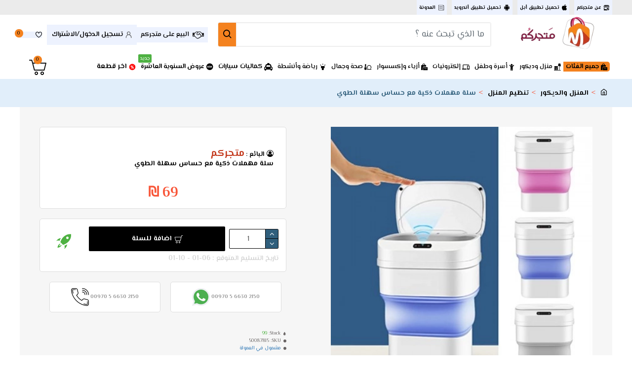

--- FILE ---
content_type: text/html; charset=utf-8
request_url: https://www.matjarkom.com/index.php?route=product/product&language=ar&product_id=7815
body_size: 55790
content:
<!DOCTYPE html>
<html dir="rtl" lang="ar" class="desktop mac chrome chrome131 webkit oc30 is-guest store-0 skin-1 desktop-header-active mobile-sticky no-compare route-product-product product-7815 layout-2" data-jv="3.0.26" data-ov="3.0.2.0">
<head typeof="og:website">
<meta charset="UTF-8" />
<meta name="viewport" content="width=device-width, initial-scale=1.0">
<meta http-equiv="X-UA-Compatible" content="IE=edge">
<meta http-equiv="cache-control" content="max-age=0" />
<meta http-equiv="cache-control" content="no-cache" />
<meta http-equiv="expires" content="0" />
<meta http-equiv="expires" content="Tue, 01 Jan 1980 1:00:00 GMT" />
<meta http-equiv="pragma" content="no-cache" />
<title>سلة مهملات ذكية مع حساس سهلة الطوي</title>
<base href="https://www.matjarkom.com/" />
<link rel="prefetch" as="image" href="https://www.matjarkom.com/image/cache/catalog/new2020/22995544882200..3366-420x420.webp" /> 
<link rel="prefetch" as="image" href="https://www.matjarkom.com/image/cache/catalog/000/google-app-store-21-1361x403.webp" /> 
<link rel="prefetch" as="image" href="https://www.matjarkom.com/image/cache/catalog/000/apple-app-store-21-900x269.webp" /> 


<meta name="description" content="المواصفات:&nbsp;سهلة الطوي ويمكن تصغير حجمها تكبيره حسب الحاجة&nbsp;متعدد الاستخدام وتتسع للكثير&nbsp;يمكن استخدامها بسيارتك او للمنزل او للخييم والرحلات وغيره الكثير&nbsp;تعمل على البطاريات" />
<meta property="fb:app_id" content=""/>
<meta property="og:type" content="product"/>
<meta property="og:title" content="سلة مهملات ذكية مع حساس سهلة الطوي"/>
<meta property="og:url" content="https://www.matjarkom.com/index.php?route=product/product&product_id=7815"/>
<meta property="og:image" content="https://www.matjarkom.com/image/cache/catalog/new2020/22995544882200..3366-600x315w.webp"/>
<meta property="og:image:width" content="600"/>
<meta property="og:image:height" content="315"/>
<meta property="og:description" content="المواصفات:&nbsp;سهلة الطوي ويمكن تصغير حجمها تكبيره حسب الحاجة&nbsp;متعدد الاستخدام وتتسع للكثير&nbsp;يمكن استخدامها بسيارتك او للمنزل او للخييم والرحلات وغيره الكثير&nbsp;تعمل على البطاريات"/>
<meta name="twitter:card" content="summary"/>
<meta name="twitter:title" content="سلة مهملات ذكية مع حساس سهلة الطوي"/>
<meta name="twitter:image" content="https://www.matjarkom.com/image/cache/catalog/new2020/22995544882200..3366-960x960.webp"/>
<meta name="twitter:image:width" content=""/>
<meta name="twitter:image:height" content=""/>
<meta name="twitter:description" content="المواصفات:&nbsp;سهلة الطوي ويمكن تصغير حجمها تكبيره حسب الحاجة&nbsp;متعدد الاستخدام وتتسع للكثير&nbsp;يمكن استخدامها بسيارتك او للمنزل او للخييم والرحلات وغيره الكثير&nbsp;تعمل على البطاريات"/>
<script>window['Journal'] = {"isPopup":false,"isPhone":false,"isTablet":false,"isDesktop":true,"filterScrollTop":false,"filterUrlValuesSeparator":",","countdownDay":"\u064a\u0648\u0645","countdownHour":"\u0633\u0627\u0639\u0629","countdownMin":"\u062f\u0642\u064a\u0642\u0629","countdownSec":"\u062b\u0627\u0646\u064a\u0629","globalPageColumnLeftTabletStatus":true,"globalPageColumnRightTabletStatus":true,"scrollTop":true,"scrollToTop":true,"notificationHideAfter":"4000","quickviewPageStyleCloudZoomStatus":true,"quickviewPageStyleAdditionalImagesCarousel":true,"quickviewPageStyleAdditionalImagesCarouselStyleSpeed":"200","quickviewPageStyleAdditionalImagesCarouselStyleAutoPlay":false,"quickviewPageStyleAdditionalImagesCarouselStylePauseOnHover":true,"quickviewPageStyleAdditionalImagesCarouselStyleDelay":"3000","quickviewPageStyleAdditionalImagesCarouselStyleLoop":true,"quickviewPageStyleAdditionalImagesHeightAdjustment":"5","quickviewPageStyleProductStockUpdate":false,"quickviewPageStylePriceUpdate":true,"quickviewPageStyleOptionsSelect":"required","quickviewText":"","mobileHeaderOn":"tablet","subcategoriesCarouselStyleSpeed":"1000","subcategoriesCarouselStyleAutoPlay":true,"subcategoriesCarouselStylePauseOnHover":true,"subcategoriesCarouselStyleDelay":"3000","subcategoriesCarouselStyleLoop":true,"productPageStyleImageCarouselStyleSpeed":"400","productPageStyleImageCarouselStyleAutoPlay":false,"productPageStyleImageCarouselStylePauseOnHover":true,"productPageStyleImageCarouselStyleDelay":"3000","productPageStyleImageCarouselStyleLoop":false,"productPageStyleCloudZoomStatus":true,"productPageStyleCloudZoomPosition":"inner","productPageStyleAdditionalImagesCarousel":false,"productPageStyleAdditionalImagesHeightAdjustment":"","productPageStyleProductStockUpdate":false,"productPageStylePriceUpdate":true,"productPageStyleOptionsSelect":"none","infiniteScrollStatus":true,"infiniteScrollOffset":"10000","infiniteScrollLoadPrev":"\u0639\u0631\u0636 \u0627\u0644\u0645\u0646\u062a\u062c\u0627\u062a \u0627\u0644\u0633\u0627\u0628\u0642\u0629","infiniteScrollLoadNext":"\u0639\u0631\u0636 \u0627\u0644\u0645\u0646\u062a\u062c\u0627\u062a \u0627\u0644\u062a\u0627\u0644\u064a\u0629","infiniteScrollLoading":"\u062a\u062d\u0645\u064a\u0644 ...","infiniteScrollNoneLeft":"\u062a\u0645 \u0639\u0631\u0636 \u062c\u0645\u064a\u0639 \u0627\u0644\u0645\u0646\u062a\u062c\u0627\u062a","headerHeight":"80","headerCompactHeight":"60","searchStyleSearchAutoSuggestStatus":true,"searchStyleSearchAutoSuggestDescription":true,"searchStyleSearchAutoSuggestSubCategories":true,"headerMiniSearchDisplay":"default","stickyStatus":true,"stickyFullHomePadding":false,"stickyFullwidth":true,"stickyAt":"","stickyHeight":"","headerTopBarHeight":"30","topBarStatus":true,"headerType":"mega","headerMobileHeight":"60","headerMobileStickyStatus":true,"headerMobileTopBarVisibility":true,"headerMobileTopBarHeight":"30","notification":[{"m":137,"c":"b6666094"}],"headerNotice":[{"m":56,"c":"5aa0d329"}],"columnsCount":0};</script>
<script>(function () {
	if (Journal['isPhone']) {
		return;
	}

	var wrappers = ['search', 'cart', 'cart-content', 'logo', 'language', 'currency'];
	var documentClassList = document.documentElement.classList;

	function extractClassList() {
		return ['desktop', 'tablet', 'phone', 'desktop-header-active', 'mobile-header-active', 'mobile-menu-active'].filter(function (cls) {
			return documentClassList.contains(cls);
		});
	}

	function mqr(mqls, listener) {
		Object.keys(mqls).forEach(function (k) {
			mqls[k].addListener(listener);
		});

		listener();
	}

	function mobileMenu() {
		console.warn('mobile menu!');

		var element = document.querySelector('#main-menu');
		var wrapper = document.querySelector('.mobile-main-menu-wrapper');

		if (element && wrapper) {
			wrapper.appendChild(element);
		}

		document.querySelector('.main-menu').classList.add('accordion-menu');

		document.querySelectorAll('.main-menu .dropdown-toggle').forEach(function (element) {
			element.classList.remove('dropdown-toggle');
			element.classList.add('collapse-toggle');
			element.removeAttribute('data-toggle');
		});

		document.querySelectorAll('.main-menu .dropdown-menu').forEach(function (element) {
			element.classList.remove('dropdown-menu');
			element.classList.remove('j-dropdown');
			element.classList.add('collapse');
		});
	}

	function desktopMenu() {
		console.warn('desktop menu!');

		var element = document.querySelector('#main-menu');
		var wrapper = document.querySelector('.desktop-main-menu-wrapper');

		if (element && wrapper) {
			wrapper.insertBefore(element, document.querySelector('#main-menu-2'));
		}

		document.querySelector('.main-menu').classList.remove('accordion-menu');

		document.querySelectorAll('.main-menu .collapse-toggle').forEach(function (element) {
			element.classList.add('dropdown-toggle');
			element.classList.remove('collapse-toggle');
			element.setAttribute('data-toggle', 'dropdown');
		});

		document.querySelectorAll('.main-menu .collapse').forEach(function (element) {
			element.classList.add('dropdown-menu');
			element.classList.add('j-dropdown');
			element.classList.remove('collapse');
		});

		document.body.classList.remove('mobile-wrapper-open');
	}

	function mobileHeader() {
		console.warn('mobile header!');

		Object.keys(wrappers).forEach(function (k) {
			var element = document.querySelector('#' + wrappers[k]);
			var wrapper = document.querySelector('.mobile-' + wrappers[k] + '-wrapper');

			if (element && wrapper) {
				wrapper.appendChild(element);
			}

			if (wrappers[k] === 'cart-content') {
				element.classList.remove('j-dropdown');
				element.classList.remove('dropdown-menu');
			}
		});

		var search = document.querySelector('#search');
		var cart = document.querySelector('#cart');

		if (search && (Journal['searchStyle'] === 'full')) {
			search.classList.remove('full-search');
			search.classList.add('mini-search');
		}

		if (cart && (Journal['cartStyle'] === 'full')) {
			cart.classList.remove('full-cart');
			cart.classList.add('mini-cart')
		}
	}

	function desktopHeader() {
		console.warn('desktop header!');

		Object.keys(wrappers).forEach(function (k) {
			var element = document.querySelector('#' + wrappers[k]);
			var wrapper = document.querySelector('.desktop-' + wrappers[k] + '-wrapper');

			if (wrappers[k] === 'cart-content') {
				element.classList.add('j-dropdown');
				element.classList.add('dropdown-menu');
				document.querySelector('#cart').appendChild(element);
			} else {
				if (element && wrapper) {
					wrapper.appendChild(element);
				}
			}
		});

		var search = document.querySelector('#search');
		var cart = document.querySelector('#cart');

		if (search && (Journal['searchStyle'] === 'full')) {
			search.classList.remove('mini-search');
			search.classList.add('full-search');
		}

		if (cart && (Journal['cartStyle'] === 'full')) {
			cart.classList.remove('mini-cart');
			cart.classList.add('full-cart');
		}

		documentClassList.remove('mobile-cart-content-container-open');
		documentClassList.remove('mobile-main-menu-container-open');
		documentClassList.remove('mobile-overlay');
	}

	function moveElements(classList) {
		if (classList.includes('mobile-header-active')) {
			mobileHeader();
			mobileMenu();
		} else if (classList.includes('mobile-menu-active')) {
			desktopHeader();
			mobileMenu();
		} else {
			desktopHeader();
			desktopMenu();
		}
	}

	var mqls = {
		phone: window.matchMedia('(max-width: 768px)'),
		tablet: window.matchMedia('(max-width: 1023px)'),
		menu: window.matchMedia('(max-width: ' + Journal['mobileMenuOn'] + 'px)')
	};

	mqr(mqls, function () {
		var oldClassList = extractClassList();

		if (Journal['isDesktop']) {
			if (mqls.phone.matches) {
				documentClassList.remove('desktop');
				documentClassList.remove('tablet');
				documentClassList.add('mobile');
				documentClassList.add('phone');
			} else if (mqls.tablet.matches) {
				documentClassList.remove('desktop');
				documentClassList.remove('phone');
				documentClassList.add('mobile');
				documentClassList.add('tablet');
			} else {
				documentClassList.remove('mobile');
				documentClassList.remove('phone');
				documentClassList.remove('tablet');
				documentClassList.add('desktop');
			}

			if (documentClassList.contains('phone') || (documentClassList.contains('tablet') && Journal['mobileHeaderOn'] === 'tablet')) {
				documentClassList.remove('desktop-header-active');
				documentClassList.add('mobile-header-active');
			} else {
				documentClassList.remove('mobile-header-active');
				documentClassList.add('desktop-header-active');
			}
		}

		if (documentClassList.contains('desktop-header-active') && mqls.menu.matches) {
			documentClassList.add('mobile-menu-active');
		} else {
			documentClassList.remove('mobile-menu-active');
		}

		var newClassList = extractClassList();

		if (oldClassList.join(' ') !== newClassList.join(' ')) {
			if (document.readyState === 'loading') {
				document.addEventListener('DOMContentLoaded', function () {
					moveElements(newClassList);
				});
			} else {
				moveElements(newClassList);
			}
		}
	});

})();

(function () {
	var cookies = {};
	var style = document.createElement('style');
	var documentClassList = document.documentElement.classList;

	document.head.appendChild(style);

	document.cookie.split('; ').forEach(function (c) {
		var cc = c.split('=');
		cookies[cc[0]] = cc[1];
	});

	if (Journal['popup']) {
		for (var i in Journal['popup']) {
			if (!cookies['p-' + Journal['popup'][i]['c']]) {
				documentClassList.add('popup-open');
				documentClassList.add('popup-center');
				break;
			}
		}
	}

	if (Journal['notification']) {
		for (var i in Journal['notification']) {
			if (cookies['n-' + Journal['notification'][i]['c']]) {
				style.sheet.insertRule('.module-notification-' + Journal['notification'][i]['m'] + '{ display:none }');
			}
		}
	}

	if (Journal['headerNotice']) {
		for (var i in Journal['headerNotice']) {
			if (cookies['hn-' + Journal['headerNotice'][i]['c']]) {
				style.sheet.insertRule('.module-header_notice-' + Journal['headerNotice'][i]['m'] + '{ display:none }');
			}
		}
	}

	if (Journal['layoutNotice']) {
		for (var i in Journal['layoutNotice']) {
			if (cookies['hn-' + Journal['layoutNotice'][i]['c']]) {
				style.sheet.insertRule('.module-layout_notice-' + Journal['layoutNotice'][i]['m'] + '{ display:none }');
			}
		}
	}
})();
</script>
<script>WebFontConfig = { google: { families: ["El+Messiri:600,700,400:arabic"] } };</script>
<link href="catalog/view/javascript/bootstrap/css/bootstrap.min.css" type="text/css" rel="stylesheet" media="all" />
<link href="catalog/view/javascript/font-awesome/css/font-awesome.min.css" type="text/css" rel="stylesheet" media="all" />
<link href="catalog/view/theme/journal3/lib/bootstrap-rtl/bootstrap-rtl.min.css" type="text/css" rel="stylesheet" media="all" />
<link href="catalog/view/theme/journal3/icons/style.css" type="text/css" rel="stylesheet" media="all" />
<link href="catalog/view/theme/journal3/lib/imagezoom/imagezoom.min.css" type="text/css" rel="stylesheet" media="all" />
<link href="catalog/view/theme/journal3/lib/lightgallery/css/lightgallery.min.css" type="text/css" rel="stylesheet" media="all" />
<link href="catalog/view/theme/journal3/lib/swiper/swiper.min.css" type="text/css" rel="stylesheet" media="all" />
<link href="catalog/view/theme/journal3/stylesheet/style.css" type="text/css" rel="stylesheet" media="all" />
<link href="catalog/view/javascript/jquery/magnific/magnific-popup.css" type="text/css" rel="stylesheet" media="all" />
<link href="catalog/view/javascript/jquery/datetimepicker/bootstrap-datetimepicker.min.css" type="text/css" rel="stylesheet" media="all" />
<link href="https://www.matjarkom.com/index.php?route=product/product&amp;language=ar&amp;product_id=7815" rel="canonical" />
<link href="https://www.matjarkom.com/image/Untitled-1-05.png" rel="icon" />

<!-- Global site tag (gtag.js) - Google Analytics -->
<script async src="https://www.googletagmanager.com/gtag/js?id=G-TXDBESREG6"></script>
<script>
  window.dataLayer = window.dataLayer || [];
  function gtag(){dataLayer.push(arguments);}
  gtag('js', new Date());

  gtag('config', 'G-TXDBESREG6');
</script>
<style>
.blog-post .post-details .post-stats{white-space:nowrap;overflow-x:auto;overflow-y:hidden;-webkit-overflow-scrolling:touch;;font-size:10px;background:rgba(237, 242, 254, 1);margin-bottom:30px;padding:8px;padding-left:12px;padding-right:12px}.blog-post .post-details .post-stats .p-category{flex-wrap:nowrap;display:inline-flex}.mobile .blog-post .post-details .post-stats{overflow-x:scroll}.blog-post .post-details .post-stats::-webkit-scrollbar{-webkit-appearance:none;height:1px;height:5px;width:5px}.blog-post .post-details .post-stats::-webkit-scrollbar-track{background-color:white}.blog-post .post-details .post-stats::-webkit-scrollbar-thumb{background-color:#999;background-color:rgba(244, 130, 31, 1)}.blog-post .post-details .post-stats .p-posted{display:inline-flex}.blog-post .post-details .post-stats .p-author{display:inline-flex}.blog-post .post-details .post-stats .p-date{display:inline-flex}.p-date-image{font-weight:700;background:rgba(244, 130, 31, 1);margin:5px}.blog-post .post-details .post-stats .p-comment{display:inline-flex}.blog-post .post-details .post-stats .p-view{display:inline-flex}.post-content>p{margin-bottom:10px}.post-image{display:block;text-align:right;float:none}.post-content{column-count:3;column-gap:50px;column-rule-color:rgba(238, 238, 238, 1);column-rule-width:1px;column-rule-style:solid}.blog-post
.tags{margin-top:15px;justify-content:flex-start;font-size:12px;font-weight:700;justify-content:center}.blog-post .tags a, .blog-post .tags-title{margin-left:8px;margin-bottom:8px}.blog-post .tags
b{display:none}.blog-post .tags
a{border-radius:10px;padding-left:8px;padding-right:8px;font-weight:400;background:rgba(237, 242, 254, 1)}.blog-post .tags a:hover{color:rgba(255,255,255,1);background:rgba(143,210,238,1)}.post-comments{margin-top:20px}.reply-btn.btn,.reply-btn.btn:visited{color:rgba(255,255,255,1)}.reply-btn.btn:hover{color:rgba(0, 0, 0, 1) !important;background:rgba(244, 130, 31, 1) !important}.reply-btn.btn{background:rgba(0,0,0,1);border-width:0px;padding-top:15px;padding-bottom:15px;min-height:50px;max-height:50px}.reply-btn.btn.btn.disabled::after{font-size:20px}.post-comment{margin-bottom:30px;padding-bottom:15px;border-width:0;border-bottom-width:1px;border-style:solid;border-color:rgba(221,221,221,1)}.post-reply{margin-top:15px;margin-right:60px;padding-top:20px;border-width:0;border-top-width:1px;border-style:solid;border-color:rgba(221,221,221,1)}.user-avatar{display:block;margin-left:15px;border-radius:50%}.module-blog_comments .side-image{display:block}.post-comment .user-name{font-size:18px;font-weight:700}.post-comment .user-data
div{font-size:12px}.post-comment .user-date::before{color:rgba(143, 210, 238, 1)}.post-comment .user-time::before{color:rgba(78, 177, 66, 1)}.post-comment .user-site::before{color:rgba(244, 130, 31, 1);right:-1px}.post-comment .user-data .user-date{display:inline-flex}.post-comment .user-data .user-time{display:inline-flex}.comment-form .form-group:not(.required){display:flex}.user-data .user-site{display:inline-flex}.main-posts.post-grid .post-layout.swiper-slide{margin-left:20px;width:calc((100% - 3 * 20px) / 4 - 0.01px)}.main-posts.post-grid .post-layout:not(.swiper-slide){padding:10px;width:calc(100% / 4 - 0.01px)}.one-column #content .main-posts.post-grid .post-layout.swiper-slide{margin-left:20px;width:calc((100% - 2 * 20px) / 3 - 0.01px)}.one-column #content .main-posts.post-grid .post-layout:not(.swiper-slide){padding:10px;width:calc(100% / 3 - 0.01px)}.two-column #content .main-posts.post-grid .post-layout.swiper-slide{margin-left:20px;width:calc((100% - 2 * 20px) / 3 - 0.01px)}.two-column #content .main-posts.post-grid .post-layout:not(.swiper-slide){padding:10px;width:calc(100% / 3 - 0.01px)}.side-column .main-posts.post-grid .post-layout.swiper-slide{margin-left:20px;width:calc((100% - 0 * 20px) / 1 - 0.01px)}.side-column .main-posts.post-grid .post-layout:not(.swiper-slide){padding:10px;width:calc(100% / 1 - 0.01px)}.main-posts.post-grid{margin:-10px}.post-grid .post-thumb{background:rgba(255, 255, 255, 1)}.desktop .post-grid .post-thumb:hover .image
a{box-shadow:0 5px 60px -10px rgba(0, 0, 0, 0.3)}.post-grid .post-thumb:hover .image
img{transform:scale(1.15)}.post-grid .post-thumb
.caption{position:relative;bottom:auto;width:auto}.post-grid .post-thumb
.name{display:flex;width:auto;margin-left:auto;margin-right:auto;justify-content:center;margin-left:auto;margin-right:auto;padding:5px;margin-top:10px}.post-grid .post-thumb .name
a{white-space:normal;overflow:visible;text-overflow:initial;font-size:16px;color:rgba(48, 95, 124, 1);font-weight:700}.desktop .post-grid .post-thumb .name a:hover{color:rgba(143, 210, 238, 1)}.post-grid .post-thumb
.description{display:block;color:rgba(109, 118, 125, 1);text-align:center;padding:5px;margin-bottom:10px}.post-grid .post-thumb .button-group{display:flex;justify-content:center;margin-bottom:10px}.post-grid .post-thumb .btn-read-more::before{display:none}.post-grid .post-thumb .btn-read-more::after{display:none;content:'\e5c8' !important;font-family:icomoon !important}.post-grid .post-thumb .btn-read-more .btn-text{display:inline-block;padding:0}.post-grid .post-thumb .btn-read-more.btn, .post-grid .post-thumb .btn-read-more.btn:visited{color:rgba(0, 0, 0, 1)}.post-grid .post-thumb .btn-read-more.btn:hover{color:rgba(0, 0, 0, 0.65) !important;background:none !important}.post-grid .post-thumb .btn-read-more.btn{background:none;border-width:1px;border-style:solid;border-color:rgba(0, 0, 0, 1)}.post-grid .post-thumb .btn-read-more.btn:active, .post-grid .post-thumb .btn-read-more.btn:hover:active, .post-grid .post-thumb .btn-read-more.btn:focus:active{background:none !important}.post-grid .post-thumb .btn-read-more.btn:focus{background:none}.post-grid .post-thumb .btn-read-more.btn:hover, .post-grid .post-thumb .btn-read-more.btn:active:hover{border-color:rgba(0, 0, 0, 0.31)}.post-grid .post-thumb .btn-read-more.btn.btn.disabled::after{font-size:20px}.post-grid .post-thumb .post-stats{display:flex;color:rgba(255, 255, 255, 1);justify-content:center;position:absolute;transform:translateY(-100%);width:100%;background:rgba(0, 0, 0, 0.65);padding:7px}.post-grid .post-thumb .post-stats .p-author{display:flex}.post-grid .post-thumb .p-date{display:flex}.post-grid .post-thumb .post-stats .p-comment{display:flex}.post-grid .post-thumb .post-stats .p-view{display:flex}.post-list .post-layout:not(.swiper-slide){margin-bottom:20px}.post-list .post-thumb
.caption{flex-basis:200px;background:rgba(255, 255, 255, 1);padding:15px}.post-list .post-thumb{background:rgba(221, 221, 221, 1);padding:1px}.post-list .post-thumb:hover .image
img{transform:scale(1.15)}.post-list .post-thumb
.name{display:flex;width:auto;margin-left:auto;margin-right:auto;justify-content:flex-start;margin-left:0;margin-right:auto}.post-list .post-thumb .name
a{white-space:normal;overflow:visible;text-overflow:initial;font-size:16px;font-weight:700}.post-list .post-thumb
.description{display:block;padding-top:5px;padding-bottom:5px}.post-list .post-thumb .button-group{display:flex;justify-content:flex-start;background:rgba(237, 242, 254, 1);padding:10px;margin:-15px;margin-top:10px;border-width:0;border-top-width:1px;border-style:solid;border-color:rgba(221, 221, 221, 1)}.post-list .post-thumb .btn-read-more::before{display:inline-block}.post-list .post-thumb .btn-read-more .btn-text{display:inline-block;padding:0
.4em}.post-list .post-thumb .btn-read-more::after{content:'\e5c8' !important;font-family:icomoon !important}.post-list .post-thumb .post-stats{display:flex;justify-content:flex-start;background:rgba(245, 245, 245, 1);padding:5px;margin:-15px;margin-bottom:10px;border-width:0;border-bottom-width:1px;border-style:solid;border-color:rgba(221, 221, 221, 1)}.post-list .post-thumb .post-stats .p-author::before{content:'\e916' !important;font-family:icomoon !important}.post-list .post-thumb .post-stats .p-date::before{content:'\f133' !important;font-family:icomoon !important}.post-list .post-thumb .post-stats .p-comment::before{content:'\f075' !important;font-family:icomoon !important}.post-list .post-thumb .post-stats .p-author{display:block}.post-list .post-thumb .p-date{display:flex}.post-list .post-thumb .post-stats .p-comment{display:block}.post-list .post-thumb .post-stats .p-view{display:flex}.blog-feed
span{display:block;color:rgba(238, 238, 238, 1) !important}.blog-feed{display:inline-flex;margin-top:-5px}.blog-feed::before{content:'\f143' !important;font-family:icomoon !important;font-size:14px;color:rgba(244, 130, 31, 1)}.desktop .blog-feed:hover
span{color:rgba(244, 130, 31, 1) !important}.countdown{color:rgba(0, 0, 0, 1);background:rgba(237, 242, 254, 1)}.countdown div
span{color:rgba(0,0,0,1)}.countdown>div{border-style:solid;border-color:rgba(221, 221, 221, 1)}.boxed-layout .site-wrapper{overflow:hidden}.boxed-layout
.header{padding:0
20px}.boxed-layout
.breadcrumb{padding-left:20px;padding-right:20px}.wrapper, .mega-menu-content, .site-wrapper > .container, .grid-cols,.desktop-header-active .is-sticky .header .desktop-main-menu-wrapper,.desktop-header-active .is-sticky .sticky-fullwidth-bg,.boxed-layout .site-wrapper, .breadcrumb, .title-wrapper, .page-title > span,.desktop-header-active .header .top-bar,.desktop-header-active .header .mid-bar,.desktop-main-menu-wrapper{max-width:1200px}.desktop-main-menu-wrapper .main-menu>.j-menu>.first-dropdown::before{transform:translateX(calc(0px - (100vw - 1200px) / 2))}html[dir='rtl'] .desktop-main-menu-wrapper .main-menu>.j-menu>.first-dropdown::before{transform:none;right:calc(0px - (100vw - 1200px) / 2)}.desktop-main-menu-wrapper .main-menu>.j-menu>.first-dropdown.mega-custom::before{transform:translateX(calc(0px - (200vw - 1200px) / 2))}html[dir='rtl'] .desktop-main-menu-wrapper .main-menu>.j-menu>.first-dropdown.mega-custom::before{transform:none;right:calc(0px - (200vw - 1200px) / 2)}body{background:rgba(255, 255, 255, 1);font-family:'El Messiri';font-weight:400;font-size:15px;color:rgba(0,0,0,1);line-height:1.5;-webkit-font-smoothing:antialiased}.site-wrapper>.container>.row{padding:0px;padding-top:0px;padding-bottom:20px}#content{padding:10px;background:rgba(246, 246, 246, 1)}.column-left
#content{padding-right:0px}.column-right
#content{padding-left:0px}.side-column{max-width:220px;padding:10px}.one-column
#content{max-width:calc(100% - 220px)}.two-column
#content{max-width:calc(100% - 220px * 2)}.page-title{display:block}legend{font-family:'El Messiri';font-weight:600;font-size:15px;text-transform:uppercase;margin-bottom:15px;white-space:normal;overflow:visible;text-overflow:initial;text-align:right}legend::after{content:'';display:block;position:relative;margin-top:7px;left:initial;right:initial;margin-left:auto;margin-right:0;transform:none}legend.page-title>span::after{content:'';display:block;position:relative;margin-top:7px;left:initial;right:initial;margin-left:auto;margin-right:0;transform:none}legend::after,legend.page-title>span::after{width:50px;height:3px;background:rgba(244,130,31,1)}.title{font-family:'El Messiri';font-weight:600;font-size:20px;color:rgba(0,0,0,1);text-align:right;border-top-right-radius:5px;padding-top:5px;padding-right:15px;white-space:normal;overflow:visible;text-overflow:initial;text-align:right}.title::after{display:none;margin-top:3px;left:initial;right:initial;margin-left:auto;margin-right:0;transform:none}.title.page-title>span::after{display:none;margin-top:3px;left:initial;right:initial;margin-left:auto;margin-right:0;transform:none}.title::after,.title.page-title>span::after{width:250px;height:3px}html:not(.popup) .page-title{font-size:15px;text-align:center;border-width:0px;border-radius:0px;padding-bottom:30px;margin:0px;white-space:normal;overflow:visible;text-overflow:initial;text-align:right}html:not(.popup) .page-title::after{display:none;margin-top:5px;left:initial;right:initial;margin-left:auto;margin-right:0;transform:none}html:not(.popup) .page-title.page-title>span::after{display:none;margin-top:5px;left:initial;right:initial;margin-left:auto;margin-right:0;transform:none}html:not(.popup) .page-title::after, html:not(.popup) .page-title.page-title>span::after{width:50px;height:4px;background:rgba(244,130,31,1)}.title.module-title{font-family:'El Messiri';font-weight:600;font-size:15px;text-transform:uppercase;margin-bottom:15px;white-space:normal;overflow:visible;text-overflow:initial;text-align:right}.title.module-title::after{content:'';display:block;position:relative;margin-top:7px;left:initial;right:initial;margin-left:auto;margin-right:0;transform:none}.title.module-title.page-title>span::after{content:'';display:block;position:relative;margin-top:7px;left:initial;right:initial;margin-left:auto;margin-right:0;transform:none}.title.module-title::after,.title.module-title.page-title>span::after{width:50px;height:3px;background:rgba(244,130,31,1)}.btn,.btn:visited{font-family:'El Messiri';font-weight:700;font-size:14px;color:rgba(255,255,255,1);text-transform:uppercase}.btn:hover{color:rgba(0, 0, 0, 1) !important;background:rgba(244, 130, 31, 1) !important}.btn:active,.btn:hover:active,.btn:focus:active{color:rgba(245, 245, 245, 1) !important;background:rgba(78, 177, 66, 1) !important;box-shadow:inset 0 0 13px -5px rgba(255,255,255,1)}.btn:focus{color:rgba(245, 245, 245, 1) !important;background:rgba(48, 95, 124, 1);box-shadow:inset 0 0 20px rgba(0,0,0,0.25)}.btn{background:rgba(0, 0, 0, 1);padding:0px;padding-top:10px;padding-left:15px;padding-bottom:10px;padding-right:15px;border-radius:2px !important;min-width:60px;min-height:40px}.desktop .btn:hover{box-shadow:0 5px 30px -5px rgba(0,0,0,0.15)}.btn.btn.disabled::after{font-size:20px}.btn-success.btn,.btn-success.btn:visited{color:rgba(255,255,255,1)}.btn-success.btn:hover{color:rgba(0, 0, 0, 1) !important;background:rgba(244, 130, 31, 1) !important}.btn-success.btn{background:rgba(0,0,0,1);border-width:0px;padding-top:15px;padding-bottom:15px;min-height:50px;max-height:50px}.btn-success.btn.btn.disabled::after{font-size:20px}.btn-danger.btn,.btn-danger.btn:visited{font-size:10px}.btn-danger.btn{background:rgba(244,130,31,1)}.btn-danger.btn:hover{background:rgba(244, 130, 31, 0.6) !important}.btn-danger.btn.btn.disabled::after{font-size:20px}.btn-warning.btn,.btn-warning.btn:visited{font-size:10px}.btn-warning.btn{background:rgba(244,130,31,1)}.btn-warning.btn:hover{background:rgba(244, 130, 31, 0.6) !important}.btn-warning.btn.btn.disabled::after{font-size:20px}.btn-info.btn{background:rgba(109,118,125,1);border-width:0px}.btn-info.btn:hover{background:rgba(143, 210, 238, 1) !important}.btn-info.btn.btn.disabled::after{font-size:20px}.btn-light.btn,.btn-light.btn:visited{color:rgba(0,0,0,1)}.btn-light.btn{background:rgba(225,238,250,1)}.btn-light.btn:hover{background:rgba(244, 130, 31, 1) !important}.btn-light.btn.btn.disabled::after{font-size:20px}.btn-dark.btn{background:rgba(0,0,0,1)}.btn-dark.btn:hover{background:rgba(143, 210, 238, 1) !important}.btn-dark.btn.btn.disabled::after{font-size:20px}.buttons{padding-top:15px;border-width:0;border-top-width:1px;border-style:solid;border-color:rgba(221, 221, 221, 1);font-size:13px}.buttons .pull-left .btn, .buttons .pull-left .btn:visited{font-size:10px}.buttons .pull-left
.btn{background:rgba(244, 130, 31, 1)}.buttons .pull-left .btn:hover{background:rgba(244, 130, 31, 0.6) !important}.buttons .pull-left .btn.btn.disabled::after{font-size:20px}.buttons .pull-right .btn::after{content:'\e408' !important;font-family:icomoon !important}.buttons .pull-left .btn::before{content:'\e409' !important;font-family:icomoon !important}.buttons>div{flex:0 0 auto;width:auto;flex-basis:0}.buttons > div
.btn{width:auto}.buttons .pull-left{margin-right:auto}.buttons .pull-right:only-child{flex:0 0 auto;width:auto;margin:0
auto 0 0}.buttons .pull-right:only-child
.btn{width:auto}.tags{margin-top:15px;justify-content:flex-start;font-size:12px;font-weight:700}.tags a,.tags-title{margin-left:8px;margin-bottom:8px}.tags
b{display:none}.tags
a{border-radius:10px;padding-left:8px;padding-right:8px;font-weight:400;background:rgba(237, 242, 254, 1)}.tags a:hover{color:rgba(255,255,255,1);background:rgba(143,210,238,1)}.breadcrumb{display:block !important;text-align:right;padding-top:15px;padding-left:10px;padding-bottom:15px;padding-right:10px;white-space:normal;-webkit-overflow-scrolling:touch}.breadcrumb::before{background:rgba(225, 238, 250, 1)}.breadcrumb li:first-of-type a i::before{content:'\eb69' !important;font-family:icomoon !important}.breadcrumb
a{font-size:14px;color:rgba(0, 0, 0, 1);font-weight:700;word-break:break-word}.breadcrumb a:hover{text-decoration:none}.breadcrumb li:last-of-type
a{font-size:14px;color:rgba(48,95,124,1);font-weight:700;word-break:break-word}.breadcrumb>li+li:before{content:'>';color:rgba(248, 86, 57, 1)}.mobile
.breadcrumb{overflow-x:visible}.breadcrumb::-webkit-scrollbar{-webkit-appearance:initial;height:1px;height:1px;width:1px}.breadcrumb::-webkit-scrollbar-track{background-color:white}.breadcrumb::-webkit-scrollbar-thumb{background-color:#999}.panel-group .panel-heading a::before{content:'\eba1' !important;font-family:icomoon !important;font-size:16px;margin-left:7px;order:-1}.panel-group .panel-active .panel-heading a::before{content:'\eb86' !important;font-family:icomoon !important;color:rgba(78, 177, 66, 1);top:-1px}.panel-group .panel-heading
a{justify-content:flex-start;font-family:'El Messiri';font-weight:600;font-size:10px;color:rgba(109, 118, 125, 1);text-transform:uppercase;padding:10px;padding-left:0px;padding-right:0px}.panel-group .panel-heading:hover
a{color:rgba(0, 0, 0, 1)}.panel-group .panel-body{padding-bottom:10px}body
a{display:inline-block}body a:hover{color:rgba(244, 130, 31, 1)}body
p{margin-bottom:15px}body
em{color:rgba(109, 118, 125, 1)}body
h1{margin-bottom:20px}body
h2{font-size:35px;margin-bottom:15px}body
h3{margin-bottom:15px}body
h4{font-size:20px;font-weight:700;text-transform:uppercase;margin-bottom:15px}body
h5{font-size:20px;margin-bottom:15px}body
h6{font-size:10px;color:rgba(255, 255, 255, 1);text-transform:uppercase;background:rgba(244, 130, 31, 1);padding:6px;padding-left:10px;padding-right:10px;margin-bottom:15px;display:inline-block}body
blockquote{font-family:'El Messiri';font-weight:400;font-size:16px;font-style:italic;background:rgba(237, 242, 254, 1);padding:15px;padding-top:10px;padding-bottom:10px;margin-top:15px;margin-bottom:15px;border-radius:3px;float:none;display:block;max-width:500px}body blockquote::before{margin-left:auto;margin-right:auto;float:right;content:'\e98f' !important;font-family:icomoon !important;color:rgba(244, 130, 31, 1);margin-left:10px}body
hr{margin-top:20px;margin-bottom:20px;overflow:visible}body hr::before{content:'\e993' !important;font-family:icomoon !important;font-size:20px;color:rgba(221, 221, 221, 1);background:rgba(255, 255, 255, 1);width:40px;height:40px;border-radius:50%}body .drop-cap{font-family:'El Messiri';font-weight:700;font-size:60px;margin-left:5px}body .amp::before{content:'\e901' !important;font-family:icomoon !important;font-size:25px;color:rgba(109, 118, 125, 1);top:5px}body .video-responsive{max-width:550px;margin-bottom:15px}.count-badge{color:rgba(0, 0, 0, 1);background:rgba(244, 130, 31, 1);border-radius:10px}.product-label
b{color:rgba(255,255,255,1);font-weight:700;background:rgba(244,130,31,1);border-radius:20px;padding:5px;padding-left:7px;padding-right:7px}.tooltip-inner{font-size:12px;color:rgba(0, 0, 0, 1);background:rgba(244, 130, 31, 1);border-radius:2px;box-shadow:0 -15px 100px -10px rgba(0, 0, 0, 0.1)}.tooltip.top .tooltip-arrow{border-top-color:rgba(244, 130, 31, 1)}.tooltip.right .tooltip-arrow{border-right-color:rgba(244, 130, 31, 1)}.tooltip.bottom .tooltip-arrow{border-bottom-color:rgba(244, 130, 31, 1)}.tooltip.left .tooltip-arrow{border-left-color:rgba(244, 130, 31, 1)}table tbody tr:hover
td{background:rgba(225, 238, 250, 1)}table tbody
td{border-width:0 !important;border-top-width:1px !important;border-style:solid !important;border-color:rgba(221, 221, 221, 1) !important}table thead
td{font-family:'El Messiri';font-weight:600;text-transform:uppercase}table tfoot
td{background:rgba(238,238,238,1)}.table-responsive{border-width:1px;border-style:solid;border-color:rgba(221,221,221,1);-webkit-overflow-scrolling:touch}.table-responsive::-webkit-scrollbar-thumb{background-color:rgba(143,210,238,1)}.table-responsive::-webkit-scrollbar-track{background-color:rgba(255,255,255,1)}.table-responsive::-webkit-scrollbar{height:7px;width:7px}label{font-size:13px;color:rgba(0,0,0,1)}.has-error{color:rgba(244, 130, 31, 1) !important}.form-group .control-label{max-width:140px;padding-top:7px;padding-bottom:5px;justify-content:flex-start}.has-error .form-control{border-color:rgba(244, 130, 31, 1) !important}.required .control-label::after, .required .control-label+div::before,.text-danger{font-size:16px;color:rgba(244,130,31,1)}.form-group{margin-bottom:8px}.required.has-error .control-label::after, .required.has-error .control-label+div::before{color:rgba(244, 130, 31, 1) !important}input.form-control{background:rgba(255, 255, 255, 1) !important;border-width:1px !important;border-style:solid !important;border-color:rgba(238, 238, 238, 1) !important;border-radius:2px !important;max-width:400px}input.form-control:hover{border-color:rgba(221, 221, 221, 1) !important}input.form-control:focus,input.form-control:active{border-color:rgba(143, 210, 238, 1) !important}input.form-control:focus{box-shadow:none}textarea.form-control{background:rgba(255, 255, 255, 1) !important;border-width:1px !important;border-style:solid !important;border-color:rgba(221, 221, 221, 1) !important;border-radius:2px !important}textarea.form-control:focus{box-shadow:inset 0 0 3px}select.form-control{background:rgba(255, 255, 255, 1) !important;border-width:1px !important;border-style:solid !important;border-color:rgba(221, 221, 221, 1) !important;border-radius:2px !important;max-width:400px}select.form-control:focus{box-shadow:inset 0 0 3px}.radio{width:100%}.checkbox{width:100%}.input-group .input-group-btn
.btn{min-width:35px;min-height:35px;margin-right:5px}.product-option-file .btn i::before{content:'\ebd8' !important;font-family:icomoon !important}.stepper input.form-control{background:rgba(255, 255, 255, 1) !important;border-width:0px !important;border-radius:2px !important;box-shadow:0 2px 15px -2px}.stepper input.form-control:focus{box-shadow:inset 0 0 3px}.stepper{width:40px;border-style:solid;border-color:rgba(0, 0, 0, 1);border-radius:2px}.stepper span
i{color:rgba(255, 255, 255, 1);background-color:rgba(48, 95, 124, 1)}.stepper span i:hover{color:rgba(255, 255, 255, 1);background-color:rgba(0, 0, 0, 1)}.stepper span i:active{color:rgba(255,255,255,1);background-color:rgba(109,118,125,1)}.pagination-results{letter-spacing:1px;background:rgba(245, 245, 245, 1);margin-top:20px;padding:10px;justify-content:flex-start}.pagination-results .text-right{display:block}.pagination>li>a{color:rgba(0,0,0,1)}.pagination>li>a:hover{color:rgba(143,210,238,1)}.pagination>li.active>span,.pagination>li.active>span:hover,.pagination>li>a:focus{color:rgba(143,210,238,1)}.pagination>li>a,.pagination>li>span{padding:3px}.pagination > li:first-child a::before, .pagination > li:last-child a::before{content:'\eb23' !important;font-family:icomoon !important;font-size:15px}.pagination > li .prev::before, .pagination > li .next::before{content:'\f104' !important;font-family:icomoon !important;font-size:15px}.pagination>li:not(:first-of-type){margin-left:7px}.rating .fa-stack{font-size:13px;width:1.1em}.rating .fa-star, .rating .fa-star+.fa-star-o{color:rgba(244, 130, 31, 1)}.rating .fa-star-o:only-child{color:rgba(109,118,125,1)}.popup-inner-body{max-height:calc(100vh - 45px * 2)}.popup-container{max-width:calc(100% - 20px * 2)}.popup-bg{background:rgba(0,0,0,0.75)}.popup-body,.popup{background:rgba(255, 255, 255, 1)}.popup-content, .popup .site-wrapper{padding:20px}.popup-body{border-radius:3px;box-shadow:0 5px 60px -10px rgba(0, 0, 0, 0.3)}.popup-container .popup-close::before{content:'\e5cd' !important;font-family:icomoon !important}.popup-close{width:30px;height:30px;margin-left:-12px;margin-top:12px}.popup-container>.btn{background:rgba(244, 130, 31, 1);padding:10px;border-radius:50px !important;min-width:25px;min-height:25px}.popup-container>.btn:hover{background:rgba(0, 0, 0, 1) !important}.popup-container>.btn.btn.disabled::after{font-size:20px}.scroll-top i::before{content:'\e957' !important;font-family:icomoon !important;font-size:35px;color:rgba(244, 130, 31, 1)}.scroll-top:hover i::before{color:rgba(244,130,31,1)}.scroll-top{right:10px;left:auto;transform:translateX(0)}.journal-loading > i::before, .ias-spinner > i::before, .lg-outer .lg-item::after,.btn.disabled::after{content:'\e929' !important;font-family:icomoon !important;font-size:35px;color:rgba(244, 130, 31, 1)}.journal-loading > .fa-spin, .lg-outer .lg-item::after,.btn.disabled::after{animation:fa-spin infinite linear;;animation-duration:1500ms}.btn-cart::before,.fa-shopping-cart::before{content:'\ebb5' !important;font-family:icomoon !important;right:-1px}.btn-wishlist::before{content:'\f08a' !important;font-family:icomoon !important}.btn-compare::before,.compare-btn::before{content:'\e91b' !important;font-family:icomoon !important}.fa-refresh::before{content:'\eacd' !important;font-family:icomoon !important}.fa-times-circle::before,.fa-times::before,.reset-filter::before,.notification-close::before,.popup-close::before,.hn-close::before{content:'\e981' !important;font-family:icomoon !important}.p-author::before{content:'\e7fd' !important;font-family:icomoon !important;margin-left:5px}.p-date::before{content:'\f133' !important;font-family:icomoon !important;margin-left:5px}.p-time::before{content:'\eb29' !important;font-family:icomoon !important;margin-left:5px}.p-comment::before{content:'\f27a' !important;font-family:icomoon !important;margin-left:5px}.p-view::before{content:'\f06e' !important;font-family:icomoon !important;margin-left:5px}.p-category::before{content:'\f022' !important;font-family:icomoon !important;margin-left:5px}.user-site::before{content:'\e321' !important;font-family:icomoon !important;right:-1px;margin-left:5px}.desktop ::-webkit-scrollbar{width:12px}.desktop ::-webkit-scrollbar-track{background:rgba(255, 255, 255, 1)}.desktop ::-webkit-scrollbar-thumb{background:rgba(48,95,124,1);border-width:3px;border-style:solid;border-color:rgba(255,255,255,1);border-radius:10px}.expand-content{max-height:70px}.block-expand.btn,.block-expand.btn:visited{font-size:14px;color:rgba(0,0,0,1);text-transform:none}.block-expand.btn:hover{color:rgba(143, 210, 238, 1) !important;background:rgba(255, 255, 255, 1) !important}.block-expand.btn{background:rgba(250, 250, 250, 0.52);padding:2px;padding-left:7px;padding-right:7px;min-width:20px;min-height:20px}.desktop .block-expand.btn:hover{box-shadow:0 5px 30px -5px rgba(0,0,0,0.25)}.block-expand.btn:active,.block-expand.btn:hover:active,.block-expand.btn:focus:active{box-shadow:inset 0 0 20px rgba(0,0,0,0.25)}.block-expand.btn:focus{box-shadow:inset 0 0 20px rgba(0,0,0,0.25)}.block-expand.btn.btn.disabled::after{font-size:20px}.block-expand::after{content:'عرض المزيد'}.block-expanded .block-expand::after{content:'عرض المزيد'}.block-expand::before{content:'\f078' !important;font-family:icomoon !important}.block-expanded .block-expand::before{content:'\f077' !important;font-family:icomoon !important}.block-expand-overlay{background:linear-gradient(to bottom, transparent, rgba(255, 255, 255, 1))}.safari .block-expand-overlay{background:linear-gradient(to bottom, rgba(255,255,255,0), rgba(255, 255, 255, 1))}.iphone .block-expand-overlay{background:linear-gradient(to bottom, rgba(255,255,255,0), rgba(255, 255, 255, 1))}.ipad .block-expand-overlay{background:linear-gradient(to bottom,rgba(255,255,255,0),rgba(255,255,255,1))}.old-browser{color:rgba(0,0,0,1);background:rgba(255,255,255,1)}.notification-cart.notification{max-width:600px;margin-bottom:0px;padding:10px;background:rgba(255, 255, 255, 1);border-radius:5px;box-shadow:0 0 20px rgba(0, 0, 0, 0.25)}.notification-cart .notification-close{display:block;width:12px;height:12px;margin-left:40px;margin-top:10px}.notification-cart .notification-close::before{content:'\e5cd' !important;font-family:icomoon !important;font-size:20px;color:rgba(255, 0, 0, 1)}.notification-cart .notification-close.btn, .notification-cart .notification-close.btn:visited{font-size:14px;color:rgba(221, 221, 221, 1)}.notification-cart .notification-close.btn:hover{color:rgba(255, 255, 255, 1) !important;background:none !important}.notification-cart .notification-close.btn{background:none;border-style:none;padding:3px;box-shadow:none}.notification-cart .notification-close.btn:active, .notification-cart .notification-close.btn:hover:active, .notification-cart .notification-close.btn:focus:active{background:none !important;box-shadow:none}.notification-cart .notification-close.btn:focus{background:none;box-shadow:none}.desktop .notification-cart .notification-close.btn:hover{box-shadow:none}.notification-cart .notification-close.btn.btn.disabled::after{font-size:20px}.notification-cart
img{display:block;margin-left:10px;margin-bottom:10px}.notification-cart .notification-buttons{display:flex;background:rgba(237, 242, 254, 1);padding:10px;margin:-10px;margin-top:0px}.notification-cart .notification-view-cart.btn, .notification-cart .notification-view-cart.btn:visited{font-family:'El Messiri';font-weight:700;font-size:14px;color:rgba(255, 255, 255, 1);text-transform:uppercase}.notification-cart .notification-view-cart.btn:hover{color:rgba(0, 0, 0, 1) !important;background:rgba(244, 130, 31, 1) !important}.notification-cart .notification-view-cart.btn:active, .notification-cart .notification-view-cart.btn:hover:active, .notification-cart .notification-view-cart.btn:focus:active{color:rgba(245, 245, 245, 1) !important;background:rgba(78, 177, 66, 1) !important;box-shadow:inset 0 0 13px -5px rgba(255, 255, 255, 1)}.notification-cart .notification-view-cart.btn:focus{color:rgba(245, 245, 245, 1) !important;background:rgba(48, 95, 124, 1);box-shadow:inset 0 0 20px rgba(0, 0, 0, 0.25)}.notification-cart .notification-view-cart.btn{background:rgba(0, 0, 0, 1);padding:0px;padding-top:10px;padding-left:15px;padding-bottom:10px;padding-right:15px;border-radius:2px !important;min-width:60px;min-height:40px}.desktop .notification-cart .notification-view-cart.btn:hover{box-shadow:0 5px 30px -5px rgba(0, 0, 0, 0.15)}.notification-cart .notification-view-cart.btn.btn.disabled::after{font-size:20px}.notification-cart .notification-view-cart{display:inline-flex;flex-grow:1}.notification-cart .notification-view-cart::before{content:none !important}.notification-cart .notification-checkout.btn, .notification-cart .notification-checkout.btn:visited{color:rgba(255, 255, 255, 1)}.notification-cart .notification-checkout.btn:hover{color:rgba(0, 0, 0, 1) !important;background:rgba(244, 130, 31, 1) !important}.notification-cart .notification-checkout.btn{background:rgba(0, 0, 0, 1);border-width:0px;padding-top:15px;padding-bottom:15px;min-height:50px;max-height:50px}.notification-cart .notification-checkout.btn.btn.disabled::after{font-size:20px}.notification-cart .notification-checkout{display:inline-flex;flex-grow:1;margin-right:10px}.notification-cart .notification-checkout::before{content:none !important}.notification-wishlist.notification{max-width:600px;margin-bottom:0px;padding:10px;background:rgba(255, 255, 255, 1);border-radius:5px;box-shadow:0 0 20px rgba(0, 0, 0, 0.25)}.notification-wishlist .notification-close{display:block;width:12px;height:12px;margin-left:40px;margin-top:10px}.notification-wishlist .notification-close::before{content:'\e5cd' !important;font-family:icomoon !important;font-size:20px;color:rgba(255, 0, 0, 1)}.notification-wishlist .notification-close.btn, .notification-wishlist .notification-close.btn:visited{font-size:14px;color:rgba(221, 221, 221, 1)}.notification-wishlist .notification-close.btn:hover{color:rgba(255, 255, 255, 1) !important;background:none !important}.notification-wishlist .notification-close.btn{background:none;border-style:none;padding:3px;box-shadow:none}.notification-wishlist .notification-close.btn:active, .notification-wishlist .notification-close.btn:hover:active, .notification-wishlist .notification-close.btn:focus:active{background:none !important;box-shadow:none}.notification-wishlist .notification-close.btn:focus{background:none;box-shadow:none}.desktop .notification-wishlist .notification-close.btn:hover{box-shadow:none}.notification-wishlist .notification-close.btn.btn.disabled::after{font-size:20px}.notification-wishlist
img{display:block;margin-left:10px;margin-bottom:10px}.notification-wishlist .notification-buttons{display:flex;background:rgba(237, 242, 254, 1);padding:10px;margin:-10px;margin-top:0px}.notification-wishlist .notification-view-cart.btn, .notification-wishlist .notification-view-cart.btn:visited{font-family:'El Messiri';font-weight:700;font-size:14px;color:rgba(255, 255, 255, 1);text-transform:uppercase}.notification-wishlist .notification-view-cart.btn:hover{color:rgba(0, 0, 0, 1) !important;background:rgba(244, 130, 31, 1) !important}.notification-wishlist .notification-view-cart.btn:active, .notification-wishlist .notification-view-cart.btn:hover:active, .notification-wishlist .notification-view-cart.btn:focus:active{color:rgba(245, 245, 245, 1) !important;background:rgba(78, 177, 66, 1) !important;box-shadow:inset 0 0 13px -5px rgba(255, 255, 255, 1)}.notification-wishlist .notification-view-cart.btn:focus{color:rgba(245, 245, 245, 1) !important;background:rgba(48, 95, 124, 1);box-shadow:inset 0 0 20px rgba(0, 0, 0, 0.25)}.notification-wishlist .notification-view-cart.btn{background:rgba(0, 0, 0, 1);padding:0px;padding-top:10px;padding-left:15px;padding-bottom:10px;padding-right:15px;border-radius:2px !important;min-width:60px;min-height:40px}.desktop .notification-wishlist .notification-view-cart.btn:hover{box-shadow:0 5px 30px -5px rgba(0, 0, 0, 0.15)}.notification-wishlist .notification-view-cart.btn.btn.disabled::after{font-size:20px}.notification-wishlist .notification-view-cart{display:inline-flex;flex-grow:1}.notification-wishlist .notification-view-cart::before{content:none !important}.notification-wishlist .notification-checkout.btn, .notification-wishlist .notification-checkout.btn:visited{color:rgba(255, 255, 255, 1)}.notification-wishlist .notification-checkout.btn:hover{color:rgba(0, 0, 0, 1) !important;background:rgba(244, 130, 31, 1) !important}.notification-wishlist .notification-checkout.btn{background:rgba(0, 0, 0, 1);border-width:0px;padding-top:15px;padding-bottom:15px;min-height:50px;max-height:50px}.notification-wishlist .notification-checkout.btn.btn.disabled::after{font-size:20px}.notification-wishlist .notification-checkout{display:inline-flex;flex-grow:1;margin-right:10px}.notification-wishlist .notification-checkout::before{content:none !important}.notification-compare.notification{max-width:600px;margin-bottom:0px;padding:10px;background:rgba(255, 255, 255, 1);border-radius:5px;box-shadow:0 0 20px rgba(0, 0, 0, 0.25)}.notification-compare .notification-close{display:block;width:12px;height:12px;margin-left:40px;margin-top:10px}.notification-compare .notification-close::before{content:'\e5cd' !important;font-family:icomoon !important;font-size:20px;color:rgba(255, 0, 0, 1)}.notification-compare .notification-close.btn, .notification-compare .notification-close.btn:visited{font-size:14px;color:rgba(221, 221, 221, 1)}.notification-compare .notification-close.btn:hover{color:rgba(255, 255, 255, 1) !important;background:none !important}.notification-compare .notification-close.btn{background:none;border-style:none;padding:3px;box-shadow:none}.notification-compare .notification-close.btn:active, .notification-compare .notification-close.btn:hover:active, .notification-compare .notification-close.btn:focus:active{background:none !important;box-shadow:none}.notification-compare .notification-close.btn:focus{background:none;box-shadow:none}.desktop .notification-compare .notification-close.btn:hover{box-shadow:none}.notification-compare .notification-close.btn.btn.disabled::after{font-size:20px}.notification-compare
img{display:block;margin-left:10px;margin-bottom:10px}.notification-compare .notification-buttons{display:flex;background:rgba(237, 242, 254, 1);padding:10px;margin:-10px;margin-top:0px}.notification-compare .notification-view-cart.btn, .notification-compare .notification-view-cart.btn:visited{font-family:'El Messiri';font-weight:700;font-size:14px;color:rgba(255, 255, 255, 1);text-transform:uppercase}.notification-compare .notification-view-cart.btn:hover{color:rgba(0, 0, 0, 1) !important;background:rgba(244, 130, 31, 1) !important}.notification-compare .notification-view-cart.btn:active, .notification-compare .notification-view-cart.btn:hover:active, .notification-compare .notification-view-cart.btn:focus:active{color:rgba(245, 245, 245, 1) !important;background:rgba(78, 177, 66, 1) !important;box-shadow:inset 0 0 13px -5px rgba(255, 255, 255, 1)}.notification-compare .notification-view-cart.btn:focus{color:rgba(245, 245, 245, 1) !important;background:rgba(48, 95, 124, 1);box-shadow:inset 0 0 20px rgba(0, 0, 0, 0.25)}.notification-compare .notification-view-cart.btn{background:rgba(0, 0, 0, 1);padding:0px;padding-top:10px;padding-left:15px;padding-bottom:10px;padding-right:15px;border-radius:2px !important;min-width:60px;min-height:40px}.desktop .notification-compare .notification-view-cart.btn:hover{box-shadow:0 5px 30px -5px rgba(0, 0, 0, 0.15)}.notification-compare .notification-view-cart.btn.btn.disabled::after{font-size:20px}.notification-compare .notification-view-cart{display:inline-flex;flex-grow:1}.notification-compare .notification-view-cart::before{content:none !important}.notification-compare .notification-checkout.btn, .notification-compare .notification-checkout.btn:visited{color:rgba(255, 255, 255, 1)}.notification-compare .notification-checkout.btn:hover{color:rgba(0, 0, 0, 1) !important;background:rgba(244, 130, 31, 1) !important}.notification-compare .notification-checkout.btn{background:rgba(0, 0, 0, 1);border-width:0px;padding-top:15px;padding-bottom:15px;min-height:50px;max-height:50px}.notification-compare .notification-checkout.btn.btn.disabled::after{font-size:20px}.notification-compare .notification-checkout{display:inline-flex;flex-grow:1;margin-right:10px}.notification-compare .notification-checkout::before{content:none !important}.popup-quickview .popup-container{width:700px}.popup-quickview .popup-inner-body{height:600px}.route-product-product.popup-quickview .product-info .product-left{width:50%}.route-product-product.popup-quickview .product-info .product-right{width:calc(100% - 50%);padding-right:20px}.route-product-product.popup-quickview h1.page-title{display:block}.route-product-product.popup-quickview div.page-title{display:none}.route-product-product.popup-quickview .page-title{font-family:'El Messiri';font-weight:600;font-size:20px;color:rgba(0, 0, 0, 1);text-align:right;border-top-right-radius:5px;padding-top:5px;padding-right:15px;white-space:normal;overflow:visible;text-overflow:initial;text-align:right}.route-product-product.popup-quickview .page-title::after{display:none;margin-top:3px;left:initial;right:initial;margin-left:auto;margin-right:0;transform:none}.route-product-product.popup-quickview .page-title.page-title>span::after{display:none;margin-top:3px;left:initial;right:initial;margin-left:auto;margin-right:0;transform:none}.route-product-product.popup-quickview .page-title::after, .route-product-product.popup-quickview .page-title.page-title>span::after{width:250px;height:3px}.route-product-product.popup-quickview .product-image .main-image{padding-top:20px}.route-product-product.popup-quickview .direction-horizontal .additional-image{width:calc(100% / 4)}.route-product-product.popup-quickview .additional-images .swiper-container{overflow:hidden}.route-product-product.popup-quickview .additional-images .swiper-buttons{display:none;top:50%;width:calc(100% - (-15px * 2));margin-top:-12px}.route-product-product.popup-quickview .additional-images:hover .swiper-buttons{display:block}.route-product-product.popup-quickview .additional-images .swiper-button-prev{left:auto;right:0;transform:translate(0, -50%)}.route-product-product.popup-quickview .additional-images .swiper-button-next{left:0;right:auto;transform:translate(0, -50%)}.route-product-product.popup-quickview .additional-images .swiper-buttons
div{width:40px;height:40px;background:rgba(0, 0, 0, 0.6);box-shadow:0 5px 30px -5px rgba(0, 0, 0, 0.15)}.route-product-product.popup-quickview .additional-images .swiper-button-disabled{opacity:0}.route-product-product.popup-quickview .additional-images .swiper-buttons div::before{content:'\e93f' !important;font-family:icomoon !important;color:rgba(255, 255, 255, 1)}.desktop .route-product-product.popup-quickview .additional-images .swiper-buttons div:not(.swiper-button-disabled):hover::before{color:rgba(143, 210, 238, 1)}.route-product-product.popup-quickview .additional-images .swiper-buttons .swiper-button-next::before{content:'\e93e' !important;font-family:icomoon !important;color:rgba(255, 255, 255, 1)}.desktop .route-product-product.popup-quickview .additional-images .swiper-buttons .swiper-button-next:not(.swiper-button-disabled):hover::before{color:rgba(143, 210, 238, 1)}.route-product-product.popup-quickview .additional-images .swiper-buttons div:not(.swiper-button-disabled):hover{background:rgba(221, 221, 221, 0.66)}.route-product-product.popup-quickview .additional-images .swiper-pagination{display:none !important;padding:10px;margin-bottom:-15px;right:50%;left:auto;transform:translateX(50%)}.route-product-product.popup-quickview .additional-images
.swiper{padding-bottom:0;;padding-bottom:15px}.route-product-product.popup-quickview .additional-images .swiper-pagination-bullet{width:10px;height:10px;background-color:rgba(143, 210, 238, 1)}.route-product-product.popup-quickview .additional-images .swiper-pagination>span+span{margin-right:7px}.desktop .route-product-product.popup-quickview .additional-images .swiper-pagination-bullet:hover{background-color:rgba(244, 130, 31, 1)}.route-product-product.popup-quickview .additional-images .swiper-pagination-bullet.swiper-pagination-bullet-active{background-color:rgba(244, 130, 31, 1)}.route-product-product.popup-quickview .additional-images .swiper-pagination>span{border-radius:20px}.route-product-product.popup-quickview .additional-image{padding:calc(10px / 2)}.route-product-product.popup-quickview .additional-images{margin-top:10px;margin-left:-5px;margin-right:-5px}.route-product-product.popup-quickview .product-info .product-stats li::before{content:'\f111' !important;font-family:icomoon !important}.route-product-product.popup-quickview .product-info .product-stats
ul{width:100%}.route-product-product.popup-quickview .product-stats .product-views::before{content:'\f06e' !important;font-family:icomoon !important}.route-product-product.popup-quickview .product-stats .product-sold::before{content:'\e263' !important;font-family:icomoon !important}.route-product-product.popup-quickview .product-info .custom-stats{justify-content:space-between}.route-product-product.popup-quickview .product-info .product-details
.rating{justify-content:flex-start}.route-product-product.popup-quickview .product-info .product-details .countdown-wrapper{display:block}.route-product-product.popup-quickview .product-info .product-details .product-price-group{text-align:left;display:flex}.route-product-product.popup-quickview .product-info .product-details .price-group{justify-content:flex-start;flex-direction:row;align-items:center}.route-product-product.popup-quickview .product-info .product-details .product-price-new{order:-1}.route-product-product.popup-quickview .product-info .product-details .product-price-old{font-family:'El Messiri';font-weight:400;font-size:13px}.route-product-product.popup-quickview .product-info .product-details .product-points{display:block}.route-product-product.popup-quickview .product-info .product-details .product-tax{display:block}.route-product-product.popup-quickview .product-info .product-details
.discounts{display:block}.route-product-product.popup-quickview .product-info .product-details .product-options>.options-title{display:none}.route-product-product.popup-quickview .product-info .product-details .product-options>h3{display:block}.route-product-product.popup-quickview .product-info .product-options .push-option > div input:checked+img{box-shadow:inset 0 0 8px rgba(0, 0, 0, 0.7)}.route-product-product.popup-quickview .product-info .product-details .button-group-page{position:fixed;width:100%;z-index:1000;;background:rgba(237, 242, 254, 1);padding:10px;margin:0px;border-width:0;border-top-width:1px;border-style:solid;border-color:rgba(187, 198, 221, 1);box-shadow:0 0 85px -10px rgba(0,0,0,0.2)}.route-product-product.popup-quickview{padding-bottom:60px !important}.route-product-product.popup-quickview .site-wrapper{padding-bottom:0 !important}.route-product-product.popup-quickview.mobile .product-info .product-right{padding-bottom:60px !important}.route-product-product.popup-quickview .product-info .button-group-page
.stepper{display:flex}.route-product-product.popup-quickview .product-info .button-group-page .btn-cart{display:inline-flex;margin-left:7px}.route-product-product.popup-quickview .product-info .button-group-page .btn-cart::before, .route-product-product.popup-quickview .product-info .button-group-page .btn-cart .btn-text{display:inline-block}.route-product-product.popup-quickview .product-info .product-details .stepper-group{flex-grow:1}.route-product-product.popup-quickview .product-info .product-details .stepper-group .btn-cart{flex-grow:1}.route-product-product.popup-quickview .product-info .button-group-page .btn-cart::before{font-size:17px}.route-product-product.popup-quickview .product-info .button-group-page .btn-more-details{display:inline-flex;flex-grow:0}.route-product-product.popup-quickview .product-info .button-group-page .btn-more-details .btn-text{display:none}.route-product-product.popup-quickview .product-info .button-group-page .btn-more-details::after{content:'\e5c4' !important;font-family:icomoon !important;font-size:18px}.route-product-product.popup-quickview .product-info .product-details .button-group-page .wishlist-compare{flex-grow:0 !important;margin:0px
!important}.route-product-product.popup-quickview .product-info .button-group-page .wishlist-compare{margin-right:auto}.route-product-product.popup-quickview .product-info .button-group-page .btn-wishlist{display:inline-flex;margin:0px;margin-left:7px}.route-product-product.popup-quickview .product-info .button-group-page .btn-wishlist .btn-text{display:none}.route-product-product.popup-quickview .product-info .button-group-page .wishlist-compare .btn-wishlist{width:auto !important}.route-product-product.popup-quickview .product-info .button-group-page .btn-wishlist::before{font-size:18px;color:rgba(0, 0, 0, 1)}.route-product-product.popup-quickview .desktop .product-info .button-group-page .btn-wishlist:hover::before{color:rgba(255, 255, 255, 1)}.route-product-product.popup-quickview .product-info .button-group-page .btn-wishlist.btn, .route-product-product.popup-quickview .product-info .button-group-page .btn-wishlist.btn:visited{color:rgba(255, 255, 255, 1)}.route-product-product.popup-quickview .product-info .button-group-page .btn-wishlist.btn:hover{color:rgba(0, 0, 0, 1) !important;background:rgba(244, 130, 31, 1) !important}.route-product-product.popup-quickview .product-info .button-group-page .btn-wishlist.btn{background:rgba(0, 0, 0, 1);border-width:0px;padding-top:15px;padding-bottom:15px;min-height:50px;max-height:50px}.route-product-product.popup-quickview .product-info .button-group-page .btn-wishlist.btn.btn.disabled::after{font-size:20px}.route-product-product.popup-quickview .product-info .button-group-page .btn-compare{display:inline-flex;margin-left:7px}.route-product-product.popup-quickview .product-info .button-group-page .btn-compare .btn-text{display:none}.route-product-product.popup-quickview .product-info .button-group-page .wishlist-compare .btn-compare{width:auto !important}.route-product-product.popup-quickview .product-info .button-group-page .btn-compare::before{color:rgba(255, 255, 255, 1)}.route-product-product.popup-quickview .product-info .button-group-page .btn-compare.btn, .route-product-product.popup-quickview .product-info .button-group-page .btn-compare.btn:visited{color:rgba(255, 255, 255, 1)}.route-product-product.popup-quickview .product-info .button-group-page .btn-compare.btn:hover{color:rgba(0, 0, 0, 1) !important;background:rgba(244, 130, 31, 1) !important}.route-product-product.popup-quickview .product-info .button-group-page .btn-compare.btn{background:rgba(0, 0, 0, 1);border-width:0px;padding-top:15px;padding-bottom:15px;min-height:50px;max-height:50px}.route-product-product.popup-quickview .product-info .button-group-page .btn-compare.btn.btn.disabled::after{font-size:20px}.popup-quickview .product-right
.description{order:100}.popup-quickview
.description{padding:15px;margin-top:10px;border-width:1px;border-style:solid;border-color:rgba(221, 221, 221, 1)}.popup-quickview .expand-content{overflow:hidden}.login-box
.title{font-family:'El Messiri';font-weight:600;font-size:15px;text-transform:uppercase;margin-bottom:15px;white-space:normal;overflow:visible;text-overflow:initial;text-align:right}.login-box .title::after{content:'';display:block;position:relative;margin-top:7px;left:initial;right:initial;margin-left:auto;margin-right:0;transform:none}.login-box .title.page-title>span::after{content:'';display:block;position:relative;margin-top:7px;left:initial;right:initial;margin-left:auto;margin-right:0;transform:none}.login-box .title::after, .login-box .title.page-title>span::after{width:50px;height:3px;background:rgba(244,130,31,1)}.login-box{flex-direction:row}.popup-login
label{font-size:13px;color:rgba(0, 0, 0, 1)}.popup-login .has-error{color:rgba(244, 130, 31, 1) !important}.popup-login .form-group .control-label{max-width:140px;padding-top:7px;padding-bottom:5px;justify-content:flex-start}.popup-login .has-error .form-control{border-color:rgba(244, 130, 31, 1) !important}.popup-login .required .control-label::after, .popup-login .required .control-label + div::before, .popup-login .text-danger{font-size:16px;color:rgba(244, 130, 31, 1)}.popup-login .form-group{margin-bottom:8px}.popup-login .required.has-error .control-label::after, .popup-login .required.has-error .control-label+div::before{color:rgba(244, 130, 31, 1) !important}.popup-login input.form-control{background:rgba(255, 255, 255, 1) !important;border-width:1px !important;border-style:solid !important;border-color:rgba(238, 238, 238, 1) !important;border-radius:2px !important;max-width:400px}.popup-login input.form-control:hover{border-color:rgba(221, 221, 221, 1) !important}.popup-login input.form-control:focus, .popup-login input.form-control:active{border-color:rgba(143, 210, 238, 1) !important}.popup-login input.form-control:focus{box-shadow:none}.popup-login textarea.form-control{background:rgba(255, 255, 255, 1) !important;border-width:1px !important;border-style:solid !important;border-color:rgba(221, 221, 221, 1) !important;border-radius:2px !important}.popup-login textarea.form-control:focus{box-shadow:inset 0 0 3px}.popup-login select.form-control{background:rgba(255, 255, 255, 1) !important;border-width:1px !important;border-style:solid !important;border-color:rgba(221, 221, 221, 1) !important;border-radius:2px !important;max-width:400px}.popup-login select.form-control:focus{box-shadow:inset 0 0 3px}.popup-login
.radio{width:100%}.popup-login
.checkbox{width:100%}.popup-login .input-group .input-group-btn
.btn{min-width:35px;min-height:35px;margin-right:5px}.popup-login .product-option-file .btn i::before{content:'\ebd8' !important;font-family:icomoon !important}.login-box
.well{padding:10px}.popup-login
.title{font-family:'El Messiri';font-weight:600;font-size:15px;text-transform:uppercase;margin-bottom:15px;white-space:normal;overflow:visible;text-overflow:initial;text-align:right}.popup-login .title::after{content:'';display:block;position:relative;margin-top:7px;left:initial;right:initial;margin-left:auto;margin-right:0;transform:none}.popup-login .title.page-title>span::after{content:'';display:block;position:relative;margin-top:7px;left:initial;right:initial;margin-left:auto;margin-right:0;transform:none}.popup-login .title::after, .popup-login .title.page-title>span::after{width:50px;height:3px;background:rgba(244, 130, 31, 1)}.popup-login .popup-inner-body{max-height:calc(100vh - 30px * 2);height:350px}.popup-login .popup-container{max-width:calc(100% - 30px * 2);width:500px}.popup-login.popup-body,.popup-login.popup{background:rgba(255, 255, 255, 1)}.popup-login.popup-content, .popup-login.popup .site-wrapper{padding:20px}.popup-login.popup-body{box-shadow:0 0 50px -10px}.popup-login.popup-container .popup-close::before{content:'\e5cd' !important;font-family:icomoon !important}.popup-login.popup-close{width:30px;height:30px;margin-left:-12px;margin-top:12px}.popup-login.popup-container>.btn{background:rgba(244, 130, 31, 1);padding:10px;border-radius:50px !important;min-width:25px;min-height:25px}.popup-login.popup-container>.btn:hover{background:rgba(0, 0, 0, 1) !important}.popup-login.popup-container>.btn.btn.disabled::after{font-size:20px}.popup-login
.buttons{padding-top:15px;border-width:0;border-top-width:1px;border-style:solid;border-color:rgba(221, 221, 221, 1);font-size:13px}.popup-login .buttons .pull-left .btn, .popup-login .buttons .pull-left .btn:visited{font-size:10px}.popup-login .buttons .pull-left
.btn{background:rgba(244, 130, 31, 1)}.popup-login .buttons .pull-left .btn:hover{background:rgba(244, 130, 31, 0.6) !important}.popup-login .buttons .pull-left .btn.btn.disabled::after{font-size:20px}.popup-login .buttons .pull-right .btn::after{content:'\e408' !important;font-family:icomoon !important}.popup-login .buttons .pull-left .btn::before{content:'\e409' !important;font-family:icomoon !important}.popup-login .buttons>div{flex:0 0 auto;width:auto;flex-basis:0}.popup-login .buttons > div
.btn{width:auto}.popup-login .buttons .pull-left{margin-right:auto}.popup-login .buttons .pull-right:only-child{flex:0 0 auto;width:auto;margin:0
auto 0 0}.popup-login .buttons .pull-right:only-child
.btn{width:auto}.popup-register .popup-container{width:530px}.popup-register .popup-inner-body{height:560px}.route-account-register
label{font-size:13px;color:rgba(0, 0, 0, 1)}.route-account-register .has-error{color:rgba(244, 130, 31, 1) !important}.route-account-register .form-group .control-label{max-width:140px;padding-top:7px;padding-bottom:5px;justify-content:flex-start}.route-account-register .has-error .form-control{border-color:rgba(244, 130, 31, 1) !important}.route-account-register .required .control-label::after, .route-account-register .required .control-label + div::before, .route-account-register .text-danger{font-size:16px;color:rgba(244, 130, 31, 1)}.route-account-register .form-group{margin-bottom:8px}.route-account-register .required.has-error .control-label::after, .route-account-register .required.has-error .control-label+div::before{color:rgba(244, 130, 31, 1) !important}.route-account-register input.form-control{background:rgba(255, 255, 255, 1) !important;border-width:1px !important;border-style:solid !important;border-color:rgba(238, 238, 238, 1) !important;border-radius:2px !important;max-width:400px}.route-account-register input.form-control:hover{border-color:rgba(221, 221, 221, 1) !important}.route-account-register input.form-control:focus, .route-account-register input.form-control:active{border-color:rgba(143, 210, 238, 1) !important}.route-account-register input.form-control:focus{box-shadow:none}.route-account-register textarea.form-control{background:rgba(255, 255, 255, 1) !important;border-width:1px !important;border-style:solid !important;border-color:rgba(221, 221, 221, 1) !important;border-radius:2px !important}.route-account-register textarea.form-control:focus{box-shadow:inset 0 0 3px}.route-account-register select.form-control{background:rgba(255, 255, 255, 1) !important;border-width:1px !important;border-style:solid !important;border-color:rgba(221, 221, 221, 1) !important;border-radius:2px !important;max-width:400px}.route-account-register select.form-control:focus{box-shadow:inset 0 0 3px}.route-account-register
.radio{width:100%}.route-account-register
.checkbox{width:100%}.route-account-register .input-group .input-group-btn
.btn{min-width:35px;min-height:35px;margin-right:5px}.route-account-register .product-option-file .btn i::before{content:'\ebd8' !important;font-family:icomoon !important}.route-account-register
legend{font-family:'El Messiri';font-weight:600;font-size:15px;text-transform:uppercase;margin-bottom:15px;white-space:normal;overflow:visible;text-overflow:initial;text-align:right}.route-account-register legend::after{content:'';display:block;position:relative;margin-top:7px;left:initial;right:initial;margin-left:auto;margin-right:0;transform:none}.route-account-register legend.page-title>span::after{content:'';display:block;position:relative;margin-top:7px;left:initial;right:initial;margin-left:auto;margin-right:0;transform:none}.route-account-register legend::after, .route-account-register legend.page-title>span::after{width:50px;height:3px;background:rgba(244, 130, 31, 1)}.desktop .account-list>li>a:hover{color:rgba(244,130,31,1)}.account-list>li>a::before{content:'\e93f' !important;font-family:icomoon !important;font-size:45px;margin:0}.account-list .edit-info{display:flex}.route-information-sitemap .site-edit{display:block}.account-list .edit-pass{display:flex}.route-information-sitemap .site-pass{display:block}.account-list .edit-address{display:flex}.route-information-sitemap .site-address{display:block}.account-list .edit-wishlist{display:flex}.my-cards{display:block}.account-list .edit-order{display:flex}.route-information-sitemap .site-history{display:block}.account-list .edit-downloads{display:flex}.route-information-sitemap .site-download{display:block}.account-list .edit-rewards{display:flex}.account-list .edit-returns{display:flex}.account-list .edit-transactions{display:flex}.account-list .edit-recurring{display:flex}.my-affiliates{display:block}.my-newsletter .account-list{display:flex}.my-affiliates
.title{display:block}.my-newsletter
.title{display:block}.my-account
.title{display:block}.my-orders
.title{display:block}.my-cards
.title{display:block}.account-page
.title{font-family:'El Messiri';font-weight:600;font-size:15px;text-transform:uppercase;margin-bottom:15px;white-space:normal;overflow:visible;text-overflow:initial;text-align:right}.account-page .title::after{content:'';display:block;position:relative;margin-top:7px;left:initial;right:initial;margin-left:auto;margin-right:0;transform:none}.account-page .title.page-title>span::after{content:'';display:block;position:relative;margin-top:7px;left:initial;right:initial;margin-left:auto;margin-right:0;transform:none}.account-page .title::after, .account-page .title.page-title>span::after{width:50px;height:3px;background:rgba(244,130,31,1)}.account-list>li>a{background:rgba(255,255,255,1);padding:10px;border-width:1px;border-style:solid;border-color:rgba(238,238,238,1);border-radius:5px;flex-direction:column;width:100%;text-align:center}.account-list>li>a:hover{border-color:rgba(255, 255, 255, 1);box-shadow:0 0 85px -10px rgba(0,0,0,0.2)}.account-list>li{width:calc(100% / 5);padding:10px;margin:0}.account-list{margin:0
-10px -10px;flex-direction:row}.account-list>.edit-info>a::before{content:'\e90d' !important;font-family:icomoon !important}.account-list>.edit-pass>a::before{content:'\eac4' !important;font-family:icomoon !important}.account-list>.edit-address>a::before{content:'\e956' !important;font-family:icomoon !important}.account-list>.edit-wishlist>a::before{content:'\e955' !important;font-family:icomoon !important}.my-cards .account-list>li>a::before{content:'\e950' !important;font-family:icomoon !important}.account-list>.edit-order>a::before{content:'\ead5' !important;font-family:icomoon !important}.account-list>.edit-downloads>a::before{content:'\eb4e' !important;font-family:icomoon !important}.account-list>.edit-rewards>a::before{content:'\e952' !important;font-family:icomoon !important}.account-list>.edit-returns>a::before{content:'\f112' !important;font-family:icomoon !important}.account-list>.edit-transactions>a::before{content:'\e928' !important;font-family:icomoon !important}.account-list>.edit-recurring>a::before{content:'\e8b3' !important;font-family:icomoon !important}.account-list>.affiliate-add>a::before{content:'\e95a' !important;font-family:icomoon !important}.account-list>.affiliate-edit>a::before{content:'\e95a' !important;font-family:icomoon !important}.account-list>.affiliate-track>a::before{content:'\e93c' !important;font-family:icomoon !important}.my-newsletter .account-list>li>a::before{content:'\e94c' !important;font-family:icomoon !important}.route-account-register .account-customer-group label::after{display:none !important}#account .account-fax label::after{display:none !important}.route-account-register .address-company label::after{display:none !important}#account-address .address-company label::after{display:none !important}.route-account-register .address-address-2 label::after{display:none !important}#account-address .address-address-2 label::after{display:none !important}.route-checkout-cart .cart-table table tbody tr:hover
td{background:rgba(225, 238, 250, 1)}.route-checkout-cart .cart-table table tbody
td{border-width:0 !important;border-top-width:1px !important;border-style:solid !important;border-color:rgba(221, 221, 221, 1) !important}.route-checkout-cart .cart-table table thead
td{font-family:'El Messiri';font-weight:600;text-transform:uppercase}.route-checkout-cart .cart-table table tfoot
td{background:rgba(238, 238, 238, 1)}.route-checkout-cart .cart-table .table-responsive{border-width:1px;border-style:solid;border-color:rgba(221, 221, 221, 1);-webkit-overflow-scrolling:touch}.route-checkout-cart .cart-table .table-responsive::-webkit-scrollbar-thumb{background-color:rgba(143, 210, 238, 1)}.route-checkout-cart .cart-table .table-responsive::-webkit-scrollbar-track{background-color:rgba(255, 255, 255, 1)}.route-checkout-cart .cart-table .table-responsive::-webkit-scrollbar{height:7px;width:7px}.route-checkout-cart .td-qty .btn-remove.btn, .route-checkout-cart .td-qty .btn-remove.btn:visited{font-size:10px}.route-checkout-cart .td-qty .btn-remove.btn{background:rgba(244, 130, 31, 1)}.route-checkout-cart .td-qty .btn-remove.btn:hover{background:rgba(244, 130, 31, 0.6) !important}.route-checkout-cart .td-qty .btn-remove.btn.btn.disabled::after{font-size:20px}.route-checkout-cart .cart-page{display:flex}.route-checkout-cart .cart-bottom{max-width:400px}.cart-bottom{background:rgba(238,238,238,1);padding:20px;margin-right:20px}.panels-total{flex-direction:column}.panels-total .cart-total{align-items:flex-start}.route-checkout-cart .buttons .pull-right .btn, .route-checkout-cart .buttons .pull-right .btn:visited{color:rgba(255, 255, 255, 1)}.route-checkout-cart .buttons .pull-right .btn:hover{color:rgba(0, 0, 0, 1) !important;background:rgba(244, 130, 31, 1) !important}.route-checkout-cart .buttons .pull-right
.btn{background:rgba(0, 0, 0, 1);border-width:0px;padding-top:15px;padding-bottom:15px;min-height:50px;max-height:50px}.route-checkout-cart .buttons .pull-right .btn.btn.disabled::after{font-size:20px}.route-checkout-cart .buttons .pull-left .btn, .route-checkout-cart .buttons .pull-left .btn:visited{color:rgba(255, 255, 255, 1)}.route-checkout-cart .buttons .pull-left .btn:hover{color:rgba(0, 0, 0, 1) !important;background:rgba(244, 130, 31, 1) !important}.route-checkout-cart .buttons .pull-left
.btn{background:rgba(0, 0, 0, 1);border-width:0px;padding-top:15px;padding-bottom:15px;min-height:50px;max-height:50px}.route-checkout-cart .buttons .pull-left .btn.btn.disabled::after{font-size:20px}.route-checkout-cart .buttons .pull-right .btn::after{content:'\e5c8' !important;font-family:icomoon !important}.route-checkout-cart .buttons .pull-left .btn::before{content:'\e5c4' !important;font-family:icomoon !important}.route-checkout-cart .buttons>div{flex:1;width:100%;flex-basis:auto}.route-checkout-cart .buttons > div
.btn{width:100%}.route-checkout-cart .buttons .pull-left{margin-right:0}.route-checkout-cart .buttons>div+div{padding-top:10px;padding-right:0px}.route-checkout-cart .buttons .pull-right:only-child{flex:1;margin:0
auto 0 0}.route-checkout-cart .buttons .pull-right:only-child
.btn{width:100%}.route-checkout-cart
.buttons{font-size:13px}.cart-table .td-image{display:table-cell}.cart-table .td-qty .stepper, .cart-section .stepper, .cart-table .td-qty .btn-update.btn, .cart-section .td-qty .btn-primary.btn{display:inline-flex}.cart-table .td-name{display:table-cell}.cart-table .td-model{display:table-cell}.route-account-order-info .table-responsive .table-order thead>tr>td:nth-child(2){display:table-cell}.route-account-order-info .table-responsive .table-order tbody>tr>td:nth-child(2){display:table-cell}.route-account-order-info .table-responsive .table-order tfoot>tr>td:last-child{display:table-cell}.cart-table .td-price{display:table-cell}.route-checkout-cart .cart-panels{margin-bottom:30px}.route-checkout-cart .cart-panels
.title{font-family:'El Messiri';font-weight:600;font-size:15px;text-transform:uppercase;margin-bottom:15px;white-space:normal;overflow:visible;text-overflow:initial;text-align:right;display:block}.route-checkout-cart .cart-panels .title::after{content:'';display:block;position:relative;margin-top:7px;left:initial;right:initial;margin-left:auto;margin-right:0;transform:none}.route-checkout-cart .cart-panels .title.page-title>span::after{content:'';display:block;position:relative;margin-top:7px;left:initial;right:initial;margin-left:auto;margin-right:0;transform:none}.route-checkout-cart .cart-panels .title::after, .route-checkout-cart .cart-panels .title.page-title>span::after{width:50px;height:3px;background:rgba(244, 130, 31, 1)}.route-checkout-cart .cart-panels .form-group .control-label{display:none;max-width:9999px;padding-top:7px;padding-bottom:5px;justify-content:flex-start}.route-checkout-cart .cart-panels .required .control-label+div::before{display:inline}.route-checkout-cart .cart-panels .required .control-label::after{display:none}.route-checkout-cart .cart-panels
label{font-size:13px;color:rgba(0, 0, 0, 1)}.route-checkout-cart .cart-panels .has-error{color:rgba(244, 130, 31, 1) !important}.route-checkout-cart .cart-panels .has-error .form-control{border-color:rgba(244, 130, 31, 1) !important}.route-checkout-cart .cart-panels .required .control-label::after, .route-checkout-cart .cart-panels .required .control-label + div::before, .route-checkout-cart .cart-panels .text-danger{font-size:16px;color:rgba(244, 130, 31, 1)}.route-checkout-cart .cart-panels .form-group{margin-bottom:8px}.route-checkout-cart .cart-panels .required.has-error .control-label::after, .route-checkout-cart .cart-panels .required.has-error .control-label+div::before{color:rgba(244, 130, 31, 1) !important}.route-checkout-cart .cart-panels input.form-control{background:rgba(255, 255, 255, 1) !important;border-width:1px !important;border-style:solid !important;border-color:rgba(238, 238, 238, 1) !important;border-radius:2px !important}.route-checkout-cart .cart-panels input.form-control:hover{border-color:rgba(221, 221, 221, 1) !important}.route-checkout-cart .cart-panels input.form-control:focus, .route-checkout-cart .cart-panels input.form-control:active{border-color:rgba(143, 210, 238, 1) !important}.route-checkout-cart .cart-panels input.form-control:focus{box-shadow:none}.route-checkout-cart .cart-panels textarea.form-control{background:rgba(255, 255, 255, 1) !important;border-width:1px !important;border-style:solid !important;border-color:rgba(238, 238, 238, 1) !important;border-radius:2px !important}.route-checkout-cart .cart-panels textarea.form-control:hover{border-color:rgba(221, 221, 221, 1) !important}.route-checkout-cart .cart-panels textarea.form-control:focus, .route-checkout-cart .cart-panels textarea.form-control:active{border-color:rgba(143, 210, 238, 1) !important}.route-checkout-cart .cart-panels textarea.form-control:focus{box-shadow:none}.route-checkout-cart .cart-panels select.form-control{background:rgba(255, 255, 255, 1) !important;border-width:1px !important;border-style:solid !important;border-color:rgba(221, 221, 221, 1) !important;border-radius:2px !important}.route-checkout-cart .cart-panels select.form-control:focus{box-shadow:inset 0 0 3px}.route-checkout-cart .cart-panels
.radio{width:100%}.route-checkout-cart .cart-panels
.checkbox{width:100%}.route-checkout-cart .cart-panels .input-group .input-group-btn .btn, .route-checkout-cart .cart-panels .input-group .input-group-btn .btn:visited{font-family:'El Messiri';font-weight:700;font-size:14px;color:rgba(255, 255, 255, 1);text-transform:uppercase}.route-checkout-cart .cart-panels .input-group .input-group-btn .btn:hover{color:rgba(0, 0, 0, 1) !important;background:rgba(244, 130, 31, 1) !important}.route-checkout-cart .cart-panels .input-group .input-group-btn .btn:active, .route-checkout-cart .cart-panels .input-group .input-group-btn .btn:hover:active, .route-checkout-cart .cart-panels .input-group .input-group-btn .btn:focus:active{color:rgba(245, 245, 245, 1) !important;background:rgba(78, 177, 66, 1) !important;box-shadow:inset 0 0 13px -5px rgba(255, 255, 255, 1)}.route-checkout-cart .cart-panels .input-group .input-group-btn .btn:focus{color:rgba(245, 245, 245, 1) !important;background:rgba(48, 95, 124, 1);box-shadow:inset 0 0 20px rgba(0, 0, 0, 0.25)}.route-checkout-cart .cart-panels .input-group .input-group-btn
.btn{background:rgba(0, 0, 0, 1);padding:0px;padding-top:10px;padding-left:15px;padding-bottom:10px;padding-right:15px;border-radius:2px !important;min-width:60px;min-height:40px;min-width:35px;min-height:35px;margin-right:5px}.desktop .route-checkout-cart .cart-panels .input-group .input-group-btn .btn:hover{box-shadow:0 5px 30px -5px rgba(0, 0, 0, 0.15)}.route-checkout-cart .cart-panels .input-group .input-group-btn .btn.btn.disabled::after{font-size:20px}.route-checkout-cart .cart-panels .product-option-file .btn i::before{content:'\ebd8' !important;font-family:icomoon !important}.route-checkout-cart .cart-panels .buttons .pull-right .btn, .route-checkout-cart .cart-panels .buttons .pull-right .btn:visited{color:rgba(255, 255, 255, 1)}.route-checkout-cart .cart-panels .buttons .pull-right .btn:hover{color:rgba(0, 0, 0, 1) !important;background:rgba(244, 130, 31, 1) !important}.route-checkout-cart .cart-panels .buttons .pull-right
.btn{background:rgba(0, 0, 0, 1);border-width:0px;padding-top:15px;padding-bottom:15px;min-height:50px;max-height:50px}.route-checkout-cart .cart-panels .buttons .pull-right .btn.btn.disabled::after{font-size:20px}.route-checkout-cart .cart-panels .buttons .pull-left .btn, .route-checkout-cart .cart-panels .buttons .pull-left .btn:visited{color:rgba(255, 255, 255, 1)}.route-checkout-cart .cart-panels .buttons .pull-left .btn:hover{color:rgba(0, 0, 0, 1) !important;background:rgba(244, 130, 31, 1) !important}.route-checkout-cart .cart-panels .buttons .pull-left
.btn{background:rgba(0, 0, 0, 1);border-width:0px;padding-top:15px;padding-bottom:15px;min-height:50px;max-height:50px}.route-checkout-cart .cart-panels .buttons .pull-left .btn.btn.disabled::after{font-size:20px}.route-checkout-cart .cart-panels .buttons .pull-right .btn::after{content:'\e5c8' !important;font-family:icomoon !important}.route-checkout-cart .cart-panels .buttons .pull-left .btn::before{content:'\e5c4' !important;font-family:icomoon !important}.route-checkout-cart .cart-panels .buttons>div{flex:1;width:100%;flex-basis:auto}.route-checkout-cart .cart-panels .buttons > div
.btn{width:100%}.route-checkout-cart .cart-panels .buttons .pull-left{margin-right:0}.route-checkout-cart .cart-panels .buttons>div+div{padding-top:10px;padding-right:0px}.route-checkout-cart .cart-panels .buttons .pull-right:only-child{flex:1;margin:0
auto 0 0}.route-checkout-cart .cart-panels .buttons .pull-right:only-child
.btn{width:100%}.route-checkout-cart .cart-panels
.buttons{font-size:13px}.route-checkout-cart .cart-panels>p{display:none}.route-checkout-cart .cart-panels .panel-coupon{display:block}.route-checkout-cart .cart-panels .panel-shipping{display:block}.route-checkout-cart .cart-panels .panel-voucher{display:none}.route-checkout-cart .cart-panels .panel-coupon
.collapse{display:none}.route-checkout-cart .cart-panels .panel-coupon
.collapse.in{display:block}.route-checkout-cart .cart-panels .panel-coupon .panel-heading{pointer-events:auto}.route-checkout-cart .cart-panels .panel-shipping
.collapse{display:none}.route-checkout-cart .cart-panels .panel-shipping
.collapse.in{display:block}.route-checkout-cart .cart-panels .panel-shipping .panel-heading{pointer-events:auto}.route-checkout-cart .cart-panels .panel-voucher
.collapse{display:block}.route-checkout-cart .cart-panels .panel-voucher .panel-heading{pointer-events:none}.route-product-category .page-title{display:block}.route-product-category .category-description{order:0}.category-image{float:left}.category-text{position:static;bottom:auto}.category-description{margin-top:10px;margin-bottom:30px}.category-description>img{margin-top:20px;margin-bottom:10px}.refine-categories .refine-item.swiper-slide{margin-left:20px;width:calc((100% - 5 * 20px) / 6 - 0.01px)}.refine-categories .refine-item:not(.swiper-slide){padding:10px;width:calc(100% / 6 - 0.01px)}.one-column #content .refine-categories .refine-item.swiper-slide{margin-left:0px;width:calc((100% - 5 * 0px) / 6 - 0.01px)}.one-column #content .refine-categories .refine-item:not(.swiper-slide){padding:0px;width:calc(100% / 6 - 0.01px)}.two-column #content .refine-categories .refine-item.swiper-slide{margin-left:15px;width:calc((100% - 5 * 15px) / 6 - 0.01px)}.two-column #content .refine-categories .refine-item:not(.swiper-slide){padding:7.5px;width:calc(100% / 6 - 0.01px)}.side-column .refine-categories .refine-item.swiper-slide{margin-left:15px;width:calc((100% - 0 * 15px) / 1 - 0.01px)}.side-column .refine-categories .refine-item:not(.swiper-slide){padding:7.5px;width:calc(100% / 1 - 0.01px)}.refine-items{margin:-5px}.refine-categories{margin-bottom:10px}.refine-links .refine-item+.refine-item{margin-right:10px}.refine-categories .swiper-container{overflow:hidden}.refine-categories .swiper-buttons{display:block;top:50%;width:calc(100% - (-5px * 2));margin-top:-7px}.refine-categories .swiper-button-prev{left:auto;right:0;transform:translate(0, -50%)}.refine-categories .swiper-button-next{left:0;right:auto;transform:translate(0, -50%)}.refine-categories .swiper-buttons
div{width:30px;height:30px;background:rgba(255, 255, 255, 0.71);border-radius:2px;box-shadow:0 5px 30px -5px rgba(0, 0, 0, 0.15)}.refine-categories .swiper-button-disabled{opacity:0}.refine-categories .swiper-buttons div::before{content:'\e5c8' !important;font-family:icomoon !important;font-size:24px;color:rgba(0, 0, 0, 1)}.desktop .refine-categories .swiper-buttons div:not(.swiper-button-disabled):hover::before{color:rgba(0, 0, 0, 0.59)}.refine-categories .swiper-buttons .swiper-button-next::before{content:'\e5c4' !important;font-family:icomoon !important;font-size:24px;color:rgba(0, 0, 0, 1)}.desktop .refine-categories .swiper-buttons .swiper-button-next:not(.swiper-button-disabled):hover::before{color:rgba(0, 0, 0, 0.58)}.refine-categories .swiper-buttons div:not(.swiper-button-disabled):hover{background:rgba(255, 255, 255, 1)}.refine-categories .swiper-pagination{display:none !important;margin-bottom:-10px;right:50%;left:auto;transform:translateX(50%)}.refine-categories
.swiper{padding-bottom:0}.refine-categories .swiper-pagination-bullet{width:10px;height:10px;background-color:rgba(143, 210, 238, 1)}.refine-categories .swiper-pagination>span+span{margin-right:7px}.desktop .refine-categories .swiper-pagination-bullet:hover{background-color:rgba(244, 130, 31, 1)}.refine-categories .swiper-pagination-bullet.swiper-pagination-bullet-active{background-color:rgba(244, 130, 31, 1)}.refine-categories .swiper-pagination>span{border-radius:20px}.desktop .refine-item a:hover{background:rgba(237, 242, 254, 1)}.refine-item
a{padding:7px}.refine-item a
img{display:none}.refine-name{white-space:normal;overflow:visible;text-overflow:initial;padding:5px;padding-bottom:0px}.refine-item .refine-name{font-size:15px;color:rgba(0, 0, 0, 1);text-align:center}.refine-item a:hover .refine-name{color:rgba(0, 0, 0, 0.66)}.refine-name .count-badge{display:none}.checkout-section.section-login{display:block}.quick-checkout-wrapper .form-group .control-label{display:none;max-width:9999px;padding-top:7px;padding-bottom:5px;justify-content:flex-start}.quick-checkout-wrapper .required .control-label+div::before{display:inline}.quick-checkout-wrapper .required .control-label::after{display:none}.quick-checkout-wrapper
label{font-size:13px;color:rgba(0, 0, 0, 1)}.quick-checkout-wrapper .has-error{color:rgba(244, 130, 31, 1) !important}.quick-checkout-wrapper .has-error .form-control{border-color:rgba(244, 130, 31, 1) !important}.quick-checkout-wrapper .required .control-label::after, .quick-checkout-wrapper .required .control-label + div::before, .quick-checkout-wrapper .text-danger{font-size:16px;color:rgba(244, 130, 31, 1)}.quick-checkout-wrapper .form-group{margin-bottom:8px}.quick-checkout-wrapper .required.has-error .control-label::after, .quick-checkout-wrapper .required.has-error .control-label+div::before{color:rgba(244, 130, 31, 1) !important}.quick-checkout-wrapper input.form-control{background:rgba(255, 255, 255, 1) !important;border-width:1px !important;border-style:solid !important;border-color:rgba(238, 238, 238, 1) !important;border-radius:2px !important}.quick-checkout-wrapper input.form-control:hover{border-color:rgba(221, 221, 221, 1) !important}.quick-checkout-wrapper input.form-control:focus, .quick-checkout-wrapper input.form-control:active{border-color:rgba(143, 210, 238, 1) !important}.quick-checkout-wrapper input.form-control:focus{box-shadow:none}.quick-checkout-wrapper textarea.form-control{background:rgba(255, 255, 255, 1) !important;border-width:1px !important;border-style:solid !important;border-color:rgba(238, 238, 238, 1) !important;border-radius:2px !important}.quick-checkout-wrapper textarea.form-control:hover{border-color:rgba(221, 221, 221, 1) !important}.quick-checkout-wrapper textarea.form-control:focus, .quick-checkout-wrapper textarea.form-control:active{border-color:rgba(143, 210, 238, 1) !important}.quick-checkout-wrapper textarea.form-control:focus{box-shadow:none}.quick-checkout-wrapper select.form-control{background:rgba(255, 255, 255, 1) !important;border-width:1px !important;border-style:solid !important;border-color:rgba(221, 221, 221, 1) !important;border-radius:2px !important}.quick-checkout-wrapper select.form-control:focus{box-shadow:inset 0 0 3px}.quick-checkout-wrapper
.radio{width:100%}.quick-checkout-wrapper
.checkbox{width:100%}.quick-checkout-wrapper .input-group .input-group-btn .btn, .quick-checkout-wrapper .input-group .input-group-btn .btn:visited{font-family:'El Messiri';font-weight:700;font-size:14px;color:rgba(255, 255, 255, 1);text-transform:uppercase}.quick-checkout-wrapper .input-group .input-group-btn .btn:hover{color:rgba(0, 0, 0, 1) !important;background:rgba(244, 130, 31, 1) !important}.quick-checkout-wrapper .input-group .input-group-btn .btn:active, .quick-checkout-wrapper .input-group .input-group-btn .btn:hover:active, .quick-checkout-wrapper .input-group .input-group-btn .btn:focus:active{color:rgba(245, 245, 245, 1) !important;background:rgba(78, 177, 66, 1) !important;box-shadow:inset 0 0 13px -5px rgba(255, 255, 255, 1)}.quick-checkout-wrapper .input-group .input-group-btn .btn:focus{color:rgba(245, 245, 245, 1) !important;background:rgba(48, 95, 124, 1);box-shadow:inset 0 0 20px rgba(0, 0, 0, 0.25)}.quick-checkout-wrapper .input-group .input-group-btn
.btn{background:rgba(0, 0, 0, 1);padding:0px;padding-top:10px;padding-left:15px;padding-bottom:10px;padding-right:15px;border-radius:2px !important;min-width:60px;min-height:40px;min-width:35px;min-height:35px;margin-right:5px}.desktop .quick-checkout-wrapper .input-group .input-group-btn .btn:hover{box-shadow:0 5px 30px -5px rgba(0, 0, 0, 0.15)}.quick-checkout-wrapper .input-group .input-group-btn .btn.btn.disabled::after{font-size:20px}.quick-checkout-wrapper .product-option-file .btn i::before{content:'\ebd8' !important;font-family:icomoon !important}.quick-checkout-wrapper div .title.section-title{font-family:'El Messiri';font-weight:600;font-size:15px;text-transform:uppercase;margin-bottom:15px;white-space:normal;overflow:visible;text-overflow:initial;text-align:right}.quick-checkout-wrapper div .title.section-title::after{content:'';display:block;position:relative;margin-top:7px;left:initial;right:initial;margin-left:auto;margin-right:0;transform:none}.quick-checkout-wrapper div .title.section-title.page-title>span::after{content:'';display:block;position:relative;margin-top:7px;left:initial;right:initial;margin-left:auto;margin-right:0;transform:none}.quick-checkout-wrapper div .title.section-title::after, .quick-checkout-wrapper div .title.section-title.page-title>span::after{width:50px;height:3px;background:rgba(244,130,31,1)}.checkout-section{background:rgba(245, 245, 245, 1);padding:15px;border-radius:3px;margin-bottom:25px}.quick-checkout-wrapper > div
.right{padding-right:25px;width:calc(100% - 25%)}.quick-checkout-wrapper > div
.left{width:25%}.quick-checkout-wrapper .left .section-login{box-shadow:inset 0 -5px 10px -5px rgba(0, 0, 0, 0.5)}.quick-checkout-wrapper .left .section-register{background:rgba(255, 255, 255, 1);margin-top:-25px;border-width:0;border-left-width:1px;border-right-width:1px;border-style:solid;border-color:rgba(221, 221, 221, 1)}.quick-checkout-wrapper .left .section-register .form-group .control-label{display:none;max-width:9999px;padding-top:7px;padding-bottom:5px;justify-content:flex-start}.quick-checkout-wrapper .left .section-register .required .control-label+div::before{display:inline}.quick-checkout-wrapper .left .section-register .required .control-label::after{display:none}.quick-checkout-wrapper .left .section-register
label{font-size:13px;color:rgba(0, 0, 0, 1)}.quick-checkout-wrapper .left .section-register .has-error{color:rgba(244, 130, 31, 1) !important}.quick-checkout-wrapper .left .section-register .has-error .form-control{border-color:rgba(244, 130, 31, 1) !important}.quick-checkout-wrapper .left .section-register .required .control-label::after, .quick-checkout-wrapper .left .section-register .required .control-label + div::before, .quick-checkout-wrapper .left .section-register .text-danger{font-size:16px;color:rgba(244, 130, 31, 1)}.quick-checkout-wrapper .left .section-register .form-group{margin-bottom:8px}.quick-checkout-wrapper .left .section-register .required.has-error .control-label::after, .quick-checkout-wrapper .left .section-register .required.has-error .control-label+div::before{color:rgba(244, 130, 31, 1) !important}.quick-checkout-wrapper .left .section-register input.form-control{background:rgba(255, 255, 255, 1) !important;border-width:1px !important;border-style:solid !important;border-color:rgba(238, 238, 238, 1) !important;border-radius:2px !important}.quick-checkout-wrapper .left .section-register input.form-control:hover{border-color:rgba(221, 221, 221, 1) !important}.quick-checkout-wrapper .left .section-register input.form-control:focus, .quick-checkout-wrapper .left .section-register input.form-control:active{border-color:rgba(143, 210, 238, 1) !important}.quick-checkout-wrapper .left .section-register input.form-control:focus{box-shadow:none}.quick-checkout-wrapper .left .section-register textarea.form-control{background:rgba(255, 255, 255, 1) !important;border-width:1px !important;border-style:solid !important;border-color:rgba(238, 238, 238, 1) !important;border-radius:2px !important}.quick-checkout-wrapper .left .section-register textarea.form-control:hover{border-color:rgba(221, 221, 221, 1) !important}.quick-checkout-wrapper .left .section-register textarea.form-control:focus, .quick-checkout-wrapper .left .section-register textarea.form-control:active{border-color:rgba(143, 210, 238, 1) !important}.quick-checkout-wrapper .left .section-register textarea.form-control:focus{box-shadow:none}.quick-checkout-wrapper .left .section-register select.form-control{background:rgba(255, 255, 255, 1) !important;border-width:1px !important;border-style:solid !important;border-color:rgba(221, 221, 221, 1) !important;border-radius:2px !important}.quick-checkout-wrapper .left .section-register select.form-control:focus{box-shadow:inset 0 0 3px}.quick-checkout-wrapper .left .section-register
.radio{width:100%}.quick-checkout-wrapper .left .section-register
.checkbox{width:100%}.quick-checkout-wrapper .left .section-register .input-group .input-group-btn .btn, .quick-checkout-wrapper .left .section-register .input-group .input-group-btn .btn:visited{font-family:'El Messiri';font-weight:700;font-size:14px;color:rgba(255, 255, 255, 1);text-transform:uppercase}.quick-checkout-wrapper .left .section-register .input-group .input-group-btn .btn:hover{color:rgba(0, 0, 0, 1) !important;background:rgba(244, 130, 31, 1) !important}.quick-checkout-wrapper .left .section-register .input-group .input-group-btn .btn:active, .quick-checkout-wrapper .left .section-register .input-group .input-group-btn .btn:hover:active, .quick-checkout-wrapper .left .section-register .input-group .input-group-btn .btn:focus:active{color:rgba(245, 245, 245, 1) !important;background:rgba(78, 177, 66, 1) !important;box-shadow:inset 0 0 13px -5px rgba(255, 255, 255, 1)}.quick-checkout-wrapper .left .section-register .input-group .input-group-btn .btn:focus{color:rgba(245, 245, 245, 1) !important;background:rgba(48, 95, 124, 1);box-shadow:inset 0 0 20px rgba(0, 0, 0, 0.25)}.quick-checkout-wrapper .left .section-register .input-group .input-group-btn
.btn{background:rgba(0, 0, 0, 1);padding:0px;padding-top:10px;padding-left:15px;padding-bottom:10px;padding-right:15px;border-radius:2px !important;min-width:60px;min-height:40px;min-width:35px;min-height:35px;margin-right:5px}.desktop .quick-checkout-wrapper .left .section-register .input-group .input-group-btn .btn:hover{box-shadow:0 5px 30px -5px rgba(0, 0, 0, 0.15)}.quick-checkout-wrapper .left .section-register .input-group .input-group-btn .btn.btn.disabled::after{font-size:20px}.quick-checkout-wrapper .left .section-register .product-option-file .btn i::before{content:'\ebd8' !important;font-family:icomoon !important}.quick-checkout-wrapper .left .payment-address{background:rgba(255, 255, 255, 1);margin-top:-50px;border-width:0;border-top-width:0px;border-left-width:1px;border-bottom-width:1px;border-right-width:1px;border-style:solid;border-color:rgba(221, 221, 221, 1)}.quick-checkout-wrapper .left .payment-address .form-group .control-label{display:none;max-width:9999px;padding-top:7px;padding-bottom:5px;justify-content:flex-start}.quick-checkout-wrapper .left .payment-address .required .control-label+div::before{display:inline}.quick-checkout-wrapper .left .payment-address .required .control-label::after{display:none}.quick-checkout-wrapper .left .payment-address
label{font-size:13px;color:rgba(0, 0, 0, 1)}.quick-checkout-wrapper .left .payment-address .has-error{color:rgba(244, 130, 31, 1) !important}.quick-checkout-wrapper .left .payment-address .has-error .form-control{border-color:rgba(244, 130, 31, 1) !important}.quick-checkout-wrapper .left .payment-address .required .control-label::after, .quick-checkout-wrapper .left .payment-address .required .control-label + div::before, .quick-checkout-wrapper .left .payment-address .text-danger{font-size:16px;color:rgba(244, 130, 31, 1)}.quick-checkout-wrapper .left .payment-address .form-group{margin-bottom:8px}.quick-checkout-wrapper .left .payment-address .required.has-error .control-label::after, .quick-checkout-wrapper .left .payment-address .required.has-error .control-label+div::before{color:rgba(244, 130, 31, 1) !important}.quick-checkout-wrapper .left .payment-address input.form-control{background:rgba(255, 255, 255, 1) !important;border-width:1px !important;border-style:solid !important;border-color:rgba(238, 238, 238, 1) !important;border-radius:2px !important}.quick-checkout-wrapper .left .payment-address input.form-control:hover{border-color:rgba(221, 221, 221, 1) !important}.quick-checkout-wrapper .left .payment-address input.form-control:focus, .quick-checkout-wrapper .left .payment-address input.form-control:active{border-color:rgba(143, 210, 238, 1) !important}.quick-checkout-wrapper .left .payment-address input.form-control:focus{box-shadow:none}.quick-checkout-wrapper .left .payment-address textarea.form-control{background:rgba(255, 255, 255, 1) !important;border-width:1px !important;border-style:solid !important;border-color:rgba(238, 238, 238, 1) !important;border-radius:2px !important}.quick-checkout-wrapper .left .payment-address textarea.form-control:hover{border-color:rgba(221, 221, 221, 1) !important}.quick-checkout-wrapper .left .payment-address textarea.form-control:focus, .quick-checkout-wrapper .left .payment-address textarea.form-control:active{border-color:rgba(143, 210, 238, 1) !important}.quick-checkout-wrapper .left .payment-address textarea.form-control:focus{box-shadow:none}.quick-checkout-wrapper .left .payment-address select.form-control{background:rgba(255, 255, 255, 1) !important;border-width:1px !important;border-style:solid !important;border-color:rgba(221, 221, 221, 1) !important;border-radius:2px !important}.quick-checkout-wrapper .left .payment-address select.form-control:focus{box-shadow:inset 0 0 3px}.quick-checkout-wrapper .left .payment-address
.radio{width:100%}.quick-checkout-wrapper .left .payment-address
.checkbox{width:100%}.quick-checkout-wrapper .left .payment-address .input-group .input-group-btn .btn, .quick-checkout-wrapper .left .payment-address .input-group .input-group-btn .btn:visited{font-family:'El Messiri';font-weight:700;font-size:14px;color:rgba(255, 255, 255, 1);text-transform:uppercase}.quick-checkout-wrapper .left .payment-address .input-group .input-group-btn .btn:hover{color:rgba(0, 0, 0, 1) !important;background:rgba(244, 130, 31, 1) !important}.quick-checkout-wrapper .left .payment-address .input-group .input-group-btn .btn:active, .quick-checkout-wrapper .left .payment-address .input-group .input-group-btn .btn:hover:active, .quick-checkout-wrapper .left .payment-address .input-group .input-group-btn .btn:focus:active{color:rgba(245, 245, 245, 1) !important;background:rgba(78, 177, 66, 1) !important;box-shadow:inset 0 0 13px -5px rgba(255, 255, 255, 1)}.quick-checkout-wrapper .left .payment-address .input-group .input-group-btn .btn:focus{color:rgba(245, 245, 245, 1) !important;background:rgba(48, 95, 124, 1);box-shadow:inset 0 0 20px rgba(0, 0, 0, 0.25)}.quick-checkout-wrapper .left .payment-address .input-group .input-group-btn
.btn{background:rgba(0, 0, 0, 1);padding:0px;padding-top:10px;padding-left:15px;padding-bottom:10px;padding-right:15px;border-radius:2px !important;min-width:60px;min-height:40px;min-width:35px;min-height:35px;margin-right:5px}.desktop .quick-checkout-wrapper .left .payment-address .input-group .input-group-btn .btn:hover{box-shadow:0 5px 30px -5px rgba(0, 0, 0, 0.15)}.quick-checkout-wrapper .left .payment-address .input-group .input-group-btn .btn.btn.disabled::after{font-size:20px}.quick-checkout-wrapper .left .payment-address .product-option-file .btn i::before{content:'\ebd8' !important;font-family:icomoon !important}.quick-checkout-wrapper .left .shipping-address .form-group .control-label{display:none;max-width:9999px;padding-top:7px;padding-bottom:5px;justify-content:flex-start}.quick-checkout-wrapper .left .shipping-address .required .control-label+div::before{display:inline}.quick-checkout-wrapper .left .shipping-address .required .control-label::after{display:none}.quick-checkout-wrapper .left .shipping-address
label{font-size:13px;color:rgba(0, 0, 0, 1)}.quick-checkout-wrapper .left .shipping-address .has-error{color:rgba(244, 130, 31, 1) !important}.quick-checkout-wrapper .left .shipping-address .has-error .form-control{border-color:rgba(244, 130, 31, 1) !important}.quick-checkout-wrapper .left .shipping-address .required .control-label::after, .quick-checkout-wrapper .left .shipping-address .required .control-label + div::before, .quick-checkout-wrapper .left .shipping-address .text-danger{font-size:16px;color:rgba(244, 130, 31, 1)}.quick-checkout-wrapper .left .shipping-address .form-group{margin-bottom:8px}.quick-checkout-wrapper .left .shipping-address .required.has-error .control-label::after, .quick-checkout-wrapper .left .shipping-address .required.has-error .control-label+div::before{color:rgba(244, 130, 31, 1) !important}.quick-checkout-wrapper .left .shipping-address input.form-control{background:rgba(255, 255, 255, 1) !important;border-width:1px !important;border-style:solid !important;border-color:rgba(238, 238, 238, 1) !important;border-radius:2px !important}.quick-checkout-wrapper .left .shipping-address input.form-control:hover{border-color:rgba(221, 221, 221, 1) !important}.quick-checkout-wrapper .left .shipping-address input.form-control:focus, .quick-checkout-wrapper .left .shipping-address input.form-control:active{border-color:rgba(143, 210, 238, 1) !important}.quick-checkout-wrapper .left .shipping-address input.form-control:focus{box-shadow:none}.quick-checkout-wrapper .left .shipping-address textarea.form-control{background:rgba(255, 255, 255, 1) !important;border-width:1px !important;border-style:solid !important;border-color:rgba(238, 238, 238, 1) !important;border-radius:2px !important}.quick-checkout-wrapper .left .shipping-address textarea.form-control:hover{border-color:rgba(221, 221, 221, 1) !important}.quick-checkout-wrapper .left .shipping-address textarea.form-control:focus, .quick-checkout-wrapper .left .shipping-address textarea.form-control:active{border-color:rgba(143, 210, 238, 1) !important}.quick-checkout-wrapper .left .shipping-address textarea.form-control:focus{box-shadow:none}.quick-checkout-wrapper .left .shipping-address select.form-control{background:rgba(255, 255, 255, 1) !important;border-width:1px !important;border-style:solid !important;border-color:rgba(221, 221, 221, 1) !important;border-radius:2px !important}.quick-checkout-wrapper .left .shipping-address select.form-control:focus{box-shadow:inset 0 0 3px}.quick-checkout-wrapper .left .shipping-address
.radio{width:100%}.quick-checkout-wrapper .left .shipping-address
.checkbox{width:100%}.quick-checkout-wrapper .left .shipping-address .input-group .input-group-btn .btn, .quick-checkout-wrapper .left .shipping-address .input-group .input-group-btn .btn:visited{font-family:'El Messiri';font-weight:700;font-size:14px;color:rgba(255, 255, 255, 1);text-transform:uppercase}.quick-checkout-wrapper .left .shipping-address .input-group .input-group-btn .btn:hover{color:rgba(0, 0, 0, 1) !important;background:rgba(244, 130, 31, 1) !important}.quick-checkout-wrapper .left .shipping-address .input-group .input-group-btn .btn:active, .quick-checkout-wrapper .left .shipping-address .input-group .input-group-btn .btn:hover:active, .quick-checkout-wrapper .left .shipping-address .input-group .input-group-btn .btn:focus:active{color:rgba(245, 245, 245, 1) !important;background:rgba(78, 177, 66, 1) !important;box-shadow:inset 0 0 13px -5px rgba(255, 255, 255, 1)}.quick-checkout-wrapper .left .shipping-address .input-group .input-group-btn .btn:focus{color:rgba(245, 245, 245, 1) !important;background:rgba(48, 95, 124, 1);box-shadow:inset 0 0 20px rgba(0, 0, 0, 0.25)}.quick-checkout-wrapper .left .shipping-address .input-group .input-group-btn
.btn{background:rgba(0, 0, 0, 1);padding:0px;padding-top:10px;padding-left:15px;padding-bottom:10px;padding-right:15px;border-radius:2px !important;min-width:60px;min-height:40px;min-width:35px;min-height:35px;margin-right:5px}.desktop .quick-checkout-wrapper .left .shipping-address .input-group .input-group-btn .btn:hover{box-shadow:0 5px 30px -5px rgba(0, 0, 0, 0.15)}.quick-checkout-wrapper .left .shipping-address .input-group .input-group-btn .btn.btn.disabled::after{font-size:20px}.quick-checkout-wrapper .left .shipping-address .product-option-file .btn i::before{content:'\ebd8' !important;font-family:icomoon !important}.quick-checkout-wrapper .right .shipping-payment{background:rgba(255, 255, 255, 1);border-width:1px;border-style:solid;border-color:rgba(221, 221, 221, 1);box-shadow:inset 0 -5px 10px -5px rgba(0, 0, 0, 0.5)}.quick-checkout-wrapper .right .shipping-payment .form-group .control-label{display:none;max-width:9999px;padding-top:7px;padding-bottom:5px;justify-content:flex-start}.quick-checkout-wrapper .right .shipping-payment .required .control-label+div::before{display:inline}.quick-checkout-wrapper .right .shipping-payment .required .control-label::after{display:none}.quick-checkout-wrapper .right .shipping-payment
label{font-size:13px;color:rgba(0, 0, 0, 1)}.quick-checkout-wrapper .right .shipping-payment .has-error{color:rgba(244, 130, 31, 1) !important}.quick-checkout-wrapper .right .shipping-payment .has-error .form-control{border-color:rgba(244, 130, 31, 1) !important}.quick-checkout-wrapper .right .shipping-payment .required .control-label::after, .quick-checkout-wrapper .right .shipping-payment .required .control-label + div::before, .quick-checkout-wrapper .right .shipping-payment .text-danger{font-size:16px;color:rgba(244, 130, 31, 1)}.quick-checkout-wrapper .right .shipping-payment .form-group{margin-bottom:8px}.quick-checkout-wrapper .right .shipping-payment .required.has-error .control-label::after, .quick-checkout-wrapper .right .shipping-payment .required.has-error .control-label+div::before{color:rgba(244, 130, 31, 1) !important}.quick-checkout-wrapper .right .shipping-payment input.form-control{background:rgba(255, 255, 255, 1) !important;border-width:1px !important;border-style:solid !important;border-color:rgba(238, 238, 238, 1) !important;border-radius:2px !important}.quick-checkout-wrapper .right .shipping-payment input.form-control:hover{border-color:rgba(221, 221, 221, 1) !important}.quick-checkout-wrapper .right .shipping-payment input.form-control:focus, .quick-checkout-wrapper .right .shipping-payment input.form-control:active{border-color:rgba(143, 210, 238, 1) !important}.quick-checkout-wrapper .right .shipping-payment input.form-control:focus{box-shadow:none}.quick-checkout-wrapper .right .shipping-payment textarea.form-control{background:rgba(255, 255, 255, 1) !important;border-width:1px !important;border-style:solid !important;border-color:rgba(238, 238, 238, 1) !important;border-radius:2px !important}.quick-checkout-wrapper .right .shipping-payment textarea.form-control:hover{border-color:rgba(221, 221, 221, 1) !important}.quick-checkout-wrapper .right .shipping-payment textarea.form-control:focus, .quick-checkout-wrapper .right .shipping-payment textarea.form-control:active{border-color:rgba(143, 210, 238, 1) !important}.quick-checkout-wrapper .right .shipping-payment textarea.form-control:focus{box-shadow:none}.quick-checkout-wrapper .right .shipping-payment select.form-control{background:rgba(255, 255, 255, 1) !important;border-width:1px !important;border-style:solid !important;border-color:rgba(221, 221, 221, 1) !important;border-radius:2px !important}.quick-checkout-wrapper .right .shipping-payment select.form-control:focus{box-shadow:inset 0 0 3px}.quick-checkout-wrapper .right .shipping-payment
.radio{width:100%}.quick-checkout-wrapper .right .shipping-payment
.checkbox{width:100%}.quick-checkout-wrapper .right .shipping-payment .input-group .input-group-btn .btn, .quick-checkout-wrapper .right .shipping-payment .input-group .input-group-btn .btn:visited{font-family:'El Messiri';font-weight:700;font-size:14px;color:rgba(255, 255, 255, 1);text-transform:uppercase}.quick-checkout-wrapper .right .shipping-payment .input-group .input-group-btn .btn:hover{color:rgba(0, 0, 0, 1) !important;background:rgba(244, 130, 31, 1) !important}.quick-checkout-wrapper .right .shipping-payment .input-group .input-group-btn .btn:active, .quick-checkout-wrapper .right .shipping-payment .input-group .input-group-btn .btn:hover:active, .quick-checkout-wrapper .right .shipping-payment .input-group .input-group-btn .btn:focus:active{color:rgba(245, 245, 245, 1) !important;background:rgba(78, 177, 66, 1) !important;box-shadow:inset 0 0 13px -5px rgba(255, 255, 255, 1)}.quick-checkout-wrapper .right .shipping-payment .input-group .input-group-btn .btn:focus{color:rgba(245, 245, 245, 1) !important;background:rgba(48, 95, 124, 1);box-shadow:inset 0 0 20px rgba(0, 0, 0, 0.25)}.quick-checkout-wrapper .right .shipping-payment .input-group .input-group-btn
.btn{background:rgba(0, 0, 0, 1);padding:0px;padding-top:10px;padding-left:15px;padding-bottom:10px;padding-right:15px;border-radius:2px !important;min-width:60px;min-height:40px;min-width:35px;min-height:35px;margin-right:5px}.desktop .quick-checkout-wrapper .right .shipping-payment .input-group .input-group-btn .btn:hover{box-shadow:0 5px 30px -5px rgba(0, 0, 0, 0.15)}.quick-checkout-wrapper .right .shipping-payment .input-group .input-group-btn .btn.btn.disabled::after{font-size:20px}.quick-checkout-wrapper .right .shipping-payment .product-option-file .btn i::before{content:'\ebd8' !important;font-family:icomoon !important}.section-payment{padding-right:20px;width:calc(100% - 40%)}.section-shipping{width:40%}.quick-checkout-wrapper .right .section-cvr{background:rgba(255, 255, 255, 1);border-width:1px;border-style:solid;border-color:rgba(221, 221, 221, 1);box-shadow:inset 0 -5px 10px -5px rgba(0, 0, 0, 0.5);display:block}.quick-checkout-wrapper .right .section-cvr .form-group .control-label{display:none;max-width:9999px;padding-top:7px;padding-bottom:5px;justify-content:flex-start}.quick-checkout-wrapper .right .section-cvr .required .control-label+div::before{display:inline}.quick-checkout-wrapper .right .section-cvr .required .control-label::after{display:none}.quick-checkout-wrapper .right .section-cvr
label{font-size:13px;color:rgba(0, 0, 0, 1)}.quick-checkout-wrapper .right .section-cvr .has-error{color:rgba(244, 130, 31, 1) !important}.quick-checkout-wrapper .right .section-cvr .has-error .form-control{border-color:rgba(244, 130, 31, 1) !important}.quick-checkout-wrapper .right .section-cvr .required .control-label::after, .quick-checkout-wrapper .right .section-cvr .required .control-label + div::before, .quick-checkout-wrapper .right .section-cvr .text-danger{font-size:16px;color:rgba(244, 130, 31, 1)}.quick-checkout-wrapper .right .section-cvr .form-group{margin-bottom:8px}.quick-checkout-wrapper .right .section-cvr .required.has-error .control-label::after, .quick-checkout-wrapper .right .section-cvr .required.has-error .control-label+div::before{color:rgba(244, 130, 31, 1) !important}.quick-checkout-wrapper .right .section-cvr input.form-control{background:rgba(255, 255, 255, 1) !important;border-width:1px !important;border-style:solid !important;border-color:rgba(238, 238, 238, 1) !important;border-radius:2px !important}.quick-checkout-wrapper .right .section-cvr input.form-control:hover{border-color:rgba(221, 221, 221, 1) !important}.quick-checkout-wrapper .right .section-cvr input.form-control:focus, .quick-checkout-wrapper .right .section-cvr input.form-control:active{border-color:rgba(143, 210, 238, 1) !important}.quick-checkout-wrapper .right .section-cvr input.form-control:focus{box-shadow:none}.quick-checkout-wrapper .right .section-cvr textarea.form-control{background:rgba(255, 255, 255, 1) !important;border-width:1px !important;border-style:solid !important;border-color:rgba(238, 238, 238, 1) !important;border-radius:2px !important}.quick-checkout-wrapper .right .section-cvr textarea.form-control:hover{border-color:rgba(221, 221, 221, 1) !important}.quick-checkout-wrapper .right .section-cvr textarea.form-control:focus, .quick-checkout-wrapper .right .section-cvr textarea.form-control:active{border-color:rgba(143, 210, 238, 1) !important}.quick-checkout-wrapper .right .section-cvr textarea.form-control:focus{box-shadow:none}.quick-checkout-wrapper .right .section-cvr select.form-control{background:rgba(255, 255, 255, 1) !important;border-width:1px !important;border-style:solid !important;border-color:rgba(221, 221, 221, 1) !important;border-radius:2px !important}.quick-checkout-wrapper .right .section-cvr select.form-control:focus{box-shadow:inset 0 0 3px}.quick-checkout-wrapper .right .section-cvr
.radio{width:100%}.quick-checkout-wrapper .right .section-cvr
.checkbox{width:100%}.quick-checkout-wrapper .right .section-cvr .input-group .input-group-btn .btn, .quick-checkout-wrapper .right .section-cvr .input-group .input-group-btn .btn:visited{font-family:'El Messiri';font-weight:700;font-size:14px;color:rgba(255, 255, 255, 1);text-transform:uppercase}.quick-checkout-wrapper .right .section-cvr .input-group .input-group-btn .btn:hover{color:rgba(0, 0, 0, 1) !important;background:rgba(244, 130, 31, 1) !important}.quick-checkout-wrapper .right .section-cvr .input-group .input-group-btn .btn:active, .quick-checkout-wrapper .right .section-cvr .input-group .input-group-btn .btn:hover:active, .quick-checkout-wrapper .right .section-cvr .input-group .input-group-btn .btn:focus:active{color:rgba(245, 245, 245, 1) !important;background:rgba(78, 177, 66, 1) !important;box-shadow:inset 0 0 13px -5px rgba(255, 255, 255, 1)}.quick-checkout-wrapper .right .section-cvr .input-group .input-group-btn .btn:focus{color:rgba(245, 245, 245, 1) !important;background:rgba(48, 95, 124, 1);box-shadow:inset 0 0 20px rgba(0, 0, 0, 0.25)}.quick-checkout-wrapper .right .section-cvr .input-group .input-group-btn
.btn{background:rgba(0, 0, 0, 1);padding:0px;padding-top:10px;padding-left:15px;padding-bottom:10px;padding-right:15px;border-radius:2px !important;min-width:60px;min-height:40px;min-width:35px;min-height:35px;margin-right:5px}.desktop .quick-checkout-wrapper .right .section-cvr .input-group .input-group-btn .btn:hover{box-shadow:0 5px 30px -5px rgba(0, 0, 0, 0.15)}.quick-checkout-wrapper .right .section-cvr .input-group .input-group-btn .btn.btn.disabled::after{font-size:20px}.quick-checkout-wrapper .right .section-cvr .product-option-file .btn i::before{content:'\ebd8' !important;font-family:icomoon !important}.quick-checkout-wrapper .right .section-cvr .control-label{display:none}.quick-checkout-wrapper .right .section-cvr .form-coupon{display:flex}.quick-checkout-wrapper .right .section-cvr .form-voucher{display:none}.quick-checkout-wrapper .right .section-cvr .form-reward{display:none}.quick-checkout-wrapper .right .checkout-payment-details .form-group .control-label{display:none;max-width:9999px;padding-top:7px;padding-bottom:5px;justify-content:flex-start}.quick-checkout-wrapper .right .checkout-payment-details .required .control-label+div::before{display:inline}.quick-checkout-wrapper .right .checkout-payment-details .required .control-label::after{display:none}.quick-checkout-wrapper .right .checkout-payment-details
label{font-size:13px;color:rgba(0, 0, 0, 1)}.quick-checkout-wrapper .right .checkout-payment-details .has-error{color:rgba(244, 130, 31, 1) !important}.quick-checkout-wrapper .right .checkout-payment-details .has-error .form-control{border-color:rgba(244, 130, 31, 1) !important}.quick-checkout-wrapper .right .checkout-payment-details .required .control-label::after, .quick-checkout-wrapper .right .checkout-payment-details .required .control-label + div::before, .quick-checkout-wrapper .right .checkout-payment-details .text-danger{font-size:16px;color:rgba(244, 130, 31, 1)}.quick-checkout-wrapper .right .checkout-payment-details .form-group{margin-bottom:8px}.quick-checkout-wrapper .right .checkout-payment-details .required.has-error .control-label::after, .quick-checkout-wrapper .right .checkout-payment-details .required.has-error .control-label+div::before{color:rgba(244, 130, 31, 1) !important}.quick-checkout-wrapper .right .checkout-payment-details input.form-control{background:rgba(255, 255, 255, 1) !important;border-width:1px !important;border-style:solid !important;border-color:rgba(238, 238, 238, 1) !important;border-radius:2px !important}.quick-checkout-wrapper .right .checkout-payment-details input.form-control:hover{border-color:rgba(221, 221, 221, 1) !important}.quick-checkout-wrapper .right .checkout-payment-details input.form-control:focus, .quick-checkout-wrapper .right .checkout-payment-details input.form-control:active{border-color:rgba(143, 210, 238, 1) !important}.quick-checkout-wrapper .right .checkout-payment-details input.form-control:focus{box-shadow:none}.quick-checkout-wrapper .right .checkout-payment-details textarea.form-control{background:rgba(255, 255, 255, 1) !important;border-width:1px !important;border-style:solid !important;border-color:rgba(238, 238, 238, 1) !important;border-radius:2px !important}.quick-checkout-wrapper .right .checkout-payment-details textarea.form-control:hover{border-color:rgba(221, 221, 221, 1) !important}.quick-checkout-wrapper .right .checkout-payment-details textarea.form-control:focus, .quick-checkout-wrapper .right .checkout-payment-details textarea.form-control:active{border-color:rgba(143, 210, 238, 1) !important}.quick-checkout-wrapper .right .checkout-payment-details textarea.form-control:focus{box-shadow:none}.quick-checkout-wrapper .right .checkout-payment-details select.form-control{background:rgba(255, 255, 255, 1) !important;border-width:1px !important;border-style:solid !important;border-color:rgba(221, 221, 221, 1) !important;border-radius:2px !important}.quick-checkout-wrapper .right .checkout-payment-details select.form-control:focus{box-shadow:inset 0 0 3px}.quick-checkout-wrapper .right .checkout-payment-details
.radio{width:100%}.quick-checkout-wrapper .right .checkout-payment-details
.checkbox{width:100%}.quick-checkout-wrapper .right .checkout-payment-details .input-group .input-group-btn .btn, .quick-checkout-wrapper .right .checkout-payment-details .input-group .input-group-btn .btn:visited{font-family:'El Messiri';font-weight:700;font-size:14px;color:rgba(255, 255, 255, 1);text-transform:uppercase}.quick-checkout-wrapper .right .checkout-payment-details .input-group .input-group-btn .btn:hover{color:rgba(0, 0, 0, 1) !important;background:rgba(244, 130, 31, 1) !important}.quick-checkout-wrapper .right .checkout-payment-details .input-group .input-group-btn .btn:active, .quick-checkout-wrapper .right .checkout-payment-details .input-group .input-group-btn .btn:hover:active, .quick-checkout-wrapper .right .checkout-payment-details .input-group .input-group-btn .btn:focus:active{color:rgba(245, 245, 245, 1) !important;background:rgba(78, 177, 66, 1) !important;box-shadow:inset 0 0 13px -5px rgba(255, 255, 255, 1)}.quick-checkout-wrapper .right .checkout-payment-details .input-group .input-group-btn .btn:focus{color:rgba(245, 245, 245, 1) !important;background:rgba(48, 95, 124, 1);box-shadow:inset 0 0 20px rgba(0, 0, 0, 0.25)}.quick-checkout-wrapper .right .checkout-payment-details .input-group .input-group-btn
.btn{background:rgba(0, 0, 0, 1);padding:0px;padding-top:10px;padding-left:15px;padding-bottom:10px;padding-right:15px;border-radius:2px !important;min-width:60px;min-height:40px;min-width:35px;min-height:35px;margin-right:5px}.desktop .quick-checkout-wrapper .right .checkout-payment-details .input-group .input-group-btn .btn:hover{box-shadow:0 5px 30px -5px rgba(0, 0, 0, 0.15)}.quick-checkout-wrapper .right .checkout-payment-details .input-group .input-group-btn .btn.btn.disabled::after{font-size:20px}.quick-checkout-wrapper .right .checkout-payment-details .product-option-file .btn i::before{content:'\ebd8' !important;font-family:icomoon !important}.quick-checkout-wrapper .right .checkout-payment-details
legend{display:none}.cart-section .td-model{display:none}.quick-checkout-wrapper .right .cart-section{background:rgba(255, 255, 255, 1);border-width:1px;border-style:solid;border-color:rgba(221, 221, 221, 1);box-shadow:inset 0 -5px 10px -5px rgba(0, 0, 0, 0.5)}.quick-checkout-wrapper .right .confirm-section{border-width:1px;border-style:solid;border-color:rgba(221, 221, 221, 1);box-shadow:inset 0 -5px 10px -5px rgba(0, 0, 0, 0.5)}.quick-checkout-wrapper .right .confirm-section .form-group .control-label{display:none;max-width:9999px;padding-top:7px;padding-bottom:5px;justify-content:flex-start}.quick-checkout-wrapper .right .confirm-section .required .control-label+div::before{display:inline}.quick-checkout-wrapper .right .confirm-section .required .control-label::after{display:none}.quick-checkout-wrapper .right .confirm-section
label{font-size:13px;color:rgba(0, 0, 0, 1)}.quick-checkout-wrapper .right .confirm-section .has-error{color:rgba(244, 130, 31, 1) !important}.quick-checkout-wrapper .right .confirm-section .has-error .form-control{border-color:rgba(244, 130, 31, 1) !important}.quick-checkout-wrapper .right .confirm-section .required .control-label::after, .quick-checkout-wrapper .right .confirm-section .required .control-label + div::before, .quick-checkout-wrapper .right .confirm-section .text-danger{font-size:16px;color:rgba(244, 130, 31, 1)}.quick-checkout-wrapper .right .confirm-section .form-group{margin-bottom:8px}.quick-checkout-wrapper .right .confirm-section .required.has-error .control-label::after, .quick-checkout-wrapper .right .confirm-section .required.has-error .control-label+div::before{color:rgba(244, 130, 31, 1) !important}.quick-checkout-wrapper .right .confirm-section input.form-control{background:rgba(255, 255, 255, 1) !important;border-width:1px !important;border-style:solid !important;border-color:rgba(238, 238, 238, 1) !important;border-radius:2px !important}.quick-checkout-wrapper .right .confirm-section input.form-control:hover{border-color:rgba(221, 221, 221, 1) !important}.quick-checkout-wrapper .right .confirm-section input.form-control:focus, .quick-checkout-wrapper .right .confirm-section input.form-control:active{border-color:rgba(143, 210, 238, 1) !important}.quick-checkout-wrapper .right .confirm-section input.form-control:focus{box-shadow:none}.quick-checkout-wrapper .right .confirm-section textarea.form-control{background:rgba(255, 255, 255, 1) !important;border-width:1px !important;border-style:solid !important;border-color:rgba(238, 238, 238, 1) !important;border-radius:2px !important}.quick-checkout-wrapper .right .confirm-section textarea.form-control:hover{border-color:rgba(221, 221, 221, 1) !important}.quick-checkout-wrapper .right .confirm-section textarea.form-control:focus, .quick-checkout-wrapper .right .confirm-section textarea.form-control:active{border-color:rgba(143, 210, 238, 1) !important}.quick-checkout-wrapper .right .confirm-section textarea.form-control:focus{box-shadow:none}.quick-checkout-wrapper .right .confirm-section select.form-control{background:rgba(255, 255, 255, 1) !important;border-width:1px !important;border-style:solid !important;border-color:rgba(221, 221, 221, 1) !important;border-radius:2px !important}.quick-checkout-wrapper .right .confirm-section select.form-control:focus{box-shadow:inset 0 0 3px}.quick-checkout-wrapper .right .confirm-section
.radio{width:100%}.quick-checkout-wrapper .right .confirm-section
.checkbox{width:100%}.quick-checkout-wrapper .right .confirm-section .input-group .input-group-btn .btn, .quick-checkout-wrapper .right .confirm-section .input-group .input-group-btn .btn:visited{font-family:'El Messiri';font-weight:700;font-size:14px;color:rgba(255, 255, 255, 1);text-transform:uppercase}.quick-checkout-wrapper .right .confirm-section .input-group .input-group-btn .btn:hover{color:rgba(0, 0, 0, 1) !important;background:rgba(244, 130, 31, 1) !important}.quick-checkout-wrapper .right .confirm-section .input-group .input-group-btn .btn:active, .quick-checkout-wrapper .right .confirm-section .input-group .input-group-btn .btn:hover:active, .quick-checkout-wrapper .right .confirm-section .input-group .input-group-btn .btn:focus:active{color:rgba(245, 245, 245, 1) !important;background:rgba(78, 177, 66, 1) !important;box-shadow:inset 0 0 13px -5px rgba(255, 255, 255, 1)}.quick-checkout-wrapper .right .confirm-section .input-group .input-group-btn .btn:focus{color:rgba(245, 245, 245, 1) !important;background:rgba(48, 95, 124, 1);box-shadow:inset 0 0 20px rgba(0, 0, 0, 0.25)}.quick-checkout-wrapper .right .confirm-section .input-group .input-group-btn
.btn{background:rgba(0, 0, 0, 1);padding:0px;padding-top:10px;padding-left:15px;padding-bottom:10px;padding-right:15px;border-radius:2px !important;min-width:60px;min-height:40px;min-width:35px;min-height:35px;margin-right:5px}.desktop .quick-checkout-wrapper .right .confirm-section .input-group .input-group-btn .btn:hover{box-shadow:0 5px 30px -5px rgba(0, 0, 0, 0.15)}.quick-checkout-wrapper .right .confirm-section .input-group .input-group-btn .btn.btn.disabled::after{font-size:20px}.quick-checkout-wrapper .right .confirm-section .product-option-file .btn i::before{content:'\ebd8' !important;font-family:icomoon !important}.quick-checkout-wrapper .right .confirm-section .buttons .pull-right .btn, .quick-checkout-wrapper .right .confirm-section .buttons .pull-right .btn:visited{color:rgba(255, 255, 255, 1)}.quick-checkout-wrapper .right .confirm-section .buttons .pull-right .btn:hover{color:rgba(0, 0, 0, 1) !important;background:rgba(244, 130, 31, 1) !important}.quick-checkout-wrapper .right .confirm-section .buttons .pull-right
.btn{background:rgba(0, 0, 0, 1);border-width:0px;padding-top:15px;padding-bottom:15px;min-height:50px;max-height:50px}.quick-checkout-wrapper .right .confirm-section .buttons .pull-right .btn.btn.disabled::after{font-size:20px}.quick-checkout-wrapper .right .confirm-section .buttons .pull-left .btn, .quick-checkout-wrapper .right .confirm-section .buttons .pull-left .btn:visited{color:rgba(255, 255, 255, 1)}.quick-checkout-wrapper .right .confirm-section .buttons .pull-left .btn:hover{color:rgba(0, 0, 0, 1) !important;background:rgba(244, 130, 31, 1) !important}.quick-checkout-wrapper .right .confirm-section .buttons .pull-left
.btn{background:rgba(0, 0, 0, 1);border-width:0px;padding-top:15px;padding-bottom:15px;min-height:50px;max-height:50px}.quick-checkout-wrapper .right .confirm-section .buttons .pull-left .btn.btn.disabled::after{font-size:20px}.quick-checkout-wrapper .right .confirm-section .buttons .pull-right .btn::after{content:'\e5c8' !important;font-family:icomoon !important}.quick-checkout-wrapper .right .confirm-section .buttons .pull-left .btn::before{content:'\e5c4' !important;font-family:icomoon !important}.quick-checkout-wrapper .right .confirm-section .buttons>div{flex:1;width:100%;flex-basis:auto}.quick-checkout-wrapper .right .confirm-section .buttons > div
.btn{width:100%}.quick-checkout-wrapper .right .confirm-section .buttons .pull-left{margin-right:0}.quick-checkout-wrapper .right .confirm-section .buttons>div+div{padding-top:10px;padding-right:0px}.quick-checkout-wrapper .right .confirm-section .buttons .pull-right:only-child{flex:1;margin:0
auto 0 0}.quick-checkout-wrapper .right .confirm-section .buttons .pull-right:only-child
.btn{width:100%}.quick-checkout-wrapper .right .confirm-section
.buttons{font-size:13px}.quick-checkout-wrapper .confirm-section
textarea{display:block}.quick-checkout-wrapper .section-comments label::after{display:none !important}.quick-checkout-wrapper .left .section-login
.title{display:none}.quick-checkout-wrapper .left .section-register
.title{display:none}.quick-checkout-wrapper .left .payment-address
.title{display:none}.quick-checkout-wrapper .left .shipping-address
.title{display:none}.quick-checkout-wrapper .right .shipping-payment
.title{display:none}.quick-checkout-wrapper .right .section-cvr
.title{display:none}.quick-checkout-wrapper .right .checkout-payment-details
.title{display:none}.quick-checkout-wrapper .right .cart-section
.title{display:none}.quick-checkout-wrapper .right .confirm-section
.title{display:none}.quick-checkout-wrapper .account-customer-group{display:none !important}.quick-checkout-wrapper .account-telephone{display:none !important}.quick-checkout-wrapper .account-fax{display:none !important}.quick-checkout-wrapper .address-company{display:none !important}.quick-checkout-wrapper .address-address-2{display:none !important}.quick-checkout-wrapper .address-postcode{display:none !important}.quick-checkout-wrapper .section-body .account-firstname{order:1}.quick-checkout-wrapper .section-body .account-lastname{order:2}.quick-checkout-wrapper .section-body .account-email{order:5}.quick-checkout-wrapper .section-body .account-telephone{order:3}.quick-checkout-wrapper .section-body .account-fax{order:4}.quick-checkout-wrapper .section-body .address-firstname{order:900}.quick-checkout-wrapper .section-body .address-lastname{order:901}.quick-checkout-wrapper .section-body .address-company{order:902}.quick-checkout-wrapper .section-body .address-address-1{order:909}.quick-checkout-wrapper .section-body .address-address-2{order:5}.quick-checkout-wrapper .section-body .address-city{order:908}.quick-checkout-wrapper .section-body .address-country{order:906}.quick-checkout-wrapper .section-body .address-zone{order:907}.quick-checkout-wrapper .section-body .address-postcode{order:905}.quick-checkout-wrapper .shipping-payment .shippings
p{display:none;font-weight:bold}.quick-checkout-wrapper .shipping-payment .ship-wrapper
p{display:none}.shipping-payment .section-body
.radio{margin-bottom:8px}.section-shipping .section-body>div:first-child::before{content:'\eab8' !important;font-family:icomoon !important;margin-left:7px}.section-shipping .section-body>div:nth-child(2)::before{content:'\eab9' !important;font-family:icomoon !important;color:rgba(78, 177, 66, 1);margin-left:7px}.section-shipping .section-body>div:nth-child(3)::before{content:'\eab9' !important;font-family:icomoon !important;color:rgba(78, 177, 66, 1)}.section-shipping .section-body>div:nth-child(4)::before{content:'\eab9' !important;font-family:icomoon !important;color:rgba(78, 177, 66, 1)}.section-payment .section-body>div:first-child::before{content:'\f2b5' !important;font-family:icomoon !important;margin-left:7px}.section-payment .section-body>div:nth-child(2)::before{content:'\e95e' !important;font-family:icomoon !important;margin-left:7px}.section-payment .section-body>div:nth-child(3)::before{content:'\f1ed' !important;font-family:icomoon !important;margin-left:7px}.route-product-compare .compare-buttons .btn-cart{display:flex}.route-product-compare .compare-buttons .btn-remove{display:flex}.compare-name{display:table-row}.compare-image{display:table-row}.compare-price{display:table-row}.compare-model{display:table-row}.compare-manufacturer{display:table-row}.compare-availability{display:table-row}.compare-rating{display:table-row}.compare-summary{display:table-row}.compare-weight{display:table-row}.compare-dimensions{display:table-row}.route-information-contact .location-title{display:none}.route-information-contact .store-image{display:none}.route-information-contact .store-address{display:none}.route-information-contact .store-tel{display:none}.route-information-contact .store-fax{display:none}.route-information-contact .store-info{display:none}.route-information-contact .store-address
a{display:none}.route-information-contact .other-stores{display:none}.route-information-contact .stores-title{display:none !important}.route-information-information
.content{column-gap:30px;column-rule-width:1px;column-rule-style:solid}.maintenance-page
header{display:none !important}.maintenance-page
footer{display:none !important}#common-maintenance{padding:40px}.route-product-manufacturer #content a
img{display:block}.route-product-manufacturer .manufacturer
a{background:rgba(245, 245, 245, 1);padding:7px;border-width:1px;border-style:solid;border-color:rgba(221, 221, 221, 1);border-radius:3px}.desktop .route-product-manufacturer .manufacturer a:hover{background:rgba(237, 242, 254, 1)}.route-product-search #content .search-criteria-title{display:block}.route-product-search .search-criteria-title{font-family:'El Messiri';font-weight:600;font-size:20px;color:rgba(0, 0, 0, 1);text-align:right;border-top-right-radius:5px;padding-top:5px;padding-right:15px;white-space:normal;overflow:visible;text-overflow:initial;text-align:right}.route-product-search .search-criteria-title::after{display:none;margin-top:3px;left:initial;right:initial;margin-left:auto;margin-right:0;transform:none}.route-product-search .search-criteria-title.page-title>span::after{display:none;margin-top:3px;left:initial;right:initial;margin-left:auto;margin-right:0;transform:none}.route-product-search .search-criteria-title::after, .route-product-search .search-criteria-title.page-title>span::after{width:250px;height:3px}.route-product-search .search-form
label{font-size:13px;color:rgba(0, 0, 0, 1)}.route-product-search .search-form .has-error{color:rgba(244, 130, 31, 1) !important}.route-product-search .search-form .form-group .control-label{max-width:140px;padding-top:7px;padding-bottom:5px;justify-content:flex-start}.route-product-search .search-form .has-error .form-control{border-color:rgba(244, 130, 31, 1) !important}.route-product-search .search-form .required .control-label::after, .route-product-search .search-form .required .control-label + div::before, .route-product-search .search-form .text-danger{font-size:16px;color:rgba(244, 130, 31, 1)}.route-product-search .search-form .form-group{margin-bottom:8px}.route-product-search .search-form .required.has-error .control-label::after, .route-product-search .search-form .required.has-error .control-label+div::before{color:rgba(244, 130, 31, 1) !important}.route-product-search .search-form input.form-control{background:rgba(255, 255, 255, 1) !important;border-width:1px !important;border-style:solid !important;border-color:rgba(238, 238, 238, 1) !important;border-radius:2px !important;max-width:400px}.route-product-search .search-form input.form-control:hover{border-color:rgba(221, 221, 221, 1) !important}.route-product-search .search-form input.form-control:focus, .route-product-search .search-form input.form-control:active{border-color:rgba(143, 210, 238, 1) !important}.route-product-search .search-form input.form-control:focus{box-shadow:none}.route-product-search .search-form textarea.form-control{background:rgba(255, 255, 255, 1) !important;border-width:1px !important;border-style:solid !important;border-color:rgba(221, 221, 221, 1) !important;border-radius:2px !important}.route-product-search .search-form textarea.form-control:focus{box-shadow:inset 0 0 3px}.route-product-search .search-form select.form-control{background:rgba(255, 255, 255, 1) !important;border-width:1px !important;border-style:solid !important;border-color:rgba(221, 221, 221, 1) !important;border-radius:2px !important;max-width:400px}.route-product-search .search-form select.form-control:focus{box-shadow:inset 0 0 3px}.route-product-search .search-form
.radio{width:100%}.route-product-search .search-form
.checkbox{width:100%}.route-product-search .search-form .input-group .input-group-btn
.btn{min-width:35px;min-height:35px;margin-right:5px}.route-product-search .search-form .product-option-file .btn i::before{content:'\ebd8' !important;font-family:icomoon !important}.route-product-search #content .buttons .pull-right .btn, .route-product-search #content .buttons .pull-right .btn:visited{color:rgba(255, 255, 255, 1)}.route-product-search #content .buttons .pull-right .btn:hover{color:rgba(0, 0, 0, 1) !important;background:rgba(244, 130, 31, 1) !important}.route-product-search #content .buttons .pull-right
.btn{background:rgba(0, 0, 0, 1);border-width:0px;padding-top:15px;padding-bottom:15px;min-height:50px;max-height:50px}.route-product-search #content .buttons .pull-right .btn.btn.disabled::after{font-size:20px}.route-product-search #content .buttons .pull-left .btn, .route-product-search #content .buttons .pull-left .btn:visited{color:rgba(255, 255, 255, 1)}.route-product-search #content .buttons .pull-left .btn:hover{color:rgba(0, 0, 0, 1) !important;background:rgba(244, 130, 31, 1) !important}.route-product-search #content .buttons .pull-left
.btn{background:rgba(0, 0, 0, 1);border-width:0px;padding-top:15px;padding-bottom:15px;min-height:50px;max-height:50px}.route-product-search #content .buttons .pull-left .btn.btn.disabled::after{font-size:20px}.route-product-search #content .buttons .pull-right .btn::after{content:'\e5c8' !important;font-family:icomoon !important}.route-product-search #content .buttons .pull-left .btn::before{content:'\e5c4' !important;font-family:icomoon !important}.route-product-search #content .buttons>div{flex:1;width:100%;flex-basis:auto}.route-product-search #content .buttons > div
.btn{width:100%}.route-product-search #content .buttons .pull-left{margin-right:0}.route-product-search #content .buttons>div+div{padding-top:10px;padding-right:0px}.route-product-search #content .buttons .pull-right:only-child{flex:1;margin:0
auto 0 0}.route-product-search #content .buttons .pull-right:only-child
.btn{width:100%}.route-product-search #content
.buttons{font-size:13px}.route-product-search #content .search-products-title{font-family:'El Messiri';font-weight:600;font-size:20px;color:rgba(0, 0, 0, 1);text-align:right;border-top-right-radius:5px;padding-top:5px;padding-right:15px;white-space:normal;overflow:visible;text-overflow:initial;text-align:right;display:block}.route-product-search #content .search-products-title::after{display:none;margin-top:3px;left:initial;right:initial;margin-left:auto;margin-right:0;transform:none}.route-product-search #content .search-products-title.page-title>span::after{display:none;margin-top:3px;left:initial;right:initial;margin-left:auto;margin-right:0;transform:none}.route-product-search #content .search-products-title::after, .route-product-search #content .search-products-title.page-title>span::after{width:250px;height:3px}.route-information-sitemap #content>.row>div{background:rgba(245, 245, 245, 1);padding:15px;padding-top:10px;border-width:1px;border-style:solid;border-color:rgba(221, 221, 221, 1);border-radius:3px;width:auto}.route-information-sitemap #content>.row>div+div{margin-right:20px}.route-information-sitemap #content>.row>div>ul>li>a::before{content:'\f15c' !important;font-family:icomoon !important}.route-information-sitemap #content > .row > div > ul li ul li a::before{content:'\f0f6' !important;font-family:icomoon !important}.route-information-sitemap #content>.row{flex-direction:row}.route-account-wishlist td .btn-remove.btn, .route-account-wishlist td .btn-remove.btn:visited{font-size:10px}.route-account-wishlist td .btn-remove.btn{background:rgba(244, 130, 31, 1)}.route-account-wishlist td .btn-remove.btn:hover{background:rgba(244, 130, 31, 0.6) !important}.route-account-wishlist td .btn-remove.btn.btn.disabled::after{font-size:20px}.route-account-wishlist .td-image{display:table-cell}.route-account-wishlist .td-name{display:table-cell}.route-account-wishlist .td-model{display:table-cell}.route-account-wishlist .td-stock{display:table-cell}.route-account-wishlist .td-price{display:table-cell}.route-account-wishlist .td-stock.in-stock{color:rgba(78, 177, 66, 1)}.route-account-wishlist .td-stock.out-of-stock{color:rgba(244, 130, 31, 1)}.route-account-wishlist .td-price
b{color:rgba(244, 130, 31, 1)}.route-account-wishlist .td-price
s{font-size:13px;color:rgba(109, 118, 125, 1);text-decoration:line-through}.product-info .product-left{width:50%}.product-info .product-right{width:calc(100% - 50%);padding-right:30px}.route-product-product:not(.popup) h1.page-title{display:none}.route-product-product:not(.popup) .product-info div.page-title{display:block}.route-product-product #content .page-title{font-size:15px;text-align:center;border-width:0px;border-radius:0px;padding-bottom:30px;margin:0px;white-space:normal;overflow:visible;text-overflow:initial;text-align:right;font-family:'El Messiri';font-weight:700;font-size:14px;color:rgba(0, 0, 0, 1)}.route-product-product #content .page-title::after{display:none;margin-top:5px;left:initial;right:initial;margin-left:auto;margin-right:0;transform:none}.route-product-product #content .page-title.page-title>span::after{display:none;margin-top:5px;left:initial;right:initial;margin-left:auto;margin-right:0;transform:none}.route-product-product #content .page-title::after, .route-product-product #content .page-title.page-title>span::after{width:50px;height:4px;background:rgba(244, 130, 31, 1)}.product-image .main-image{border-width:1px;border-color:rgba(238, 238, 238, 1)}.product-image .main-image .swiper-container{overflow:hidden}.product-image .main-image .swiper-buttons{display:block;top:0;margin-top:-20px}.product-image .main-image .swiper-button-prev{left:0;right:auto;transform:translate(100%, -100%)}.product-image .main-image .swiper-button-next{left:0;right:auto;transform:translate(0, -100%)}.product-image .main-image .swiper-buttons
div{width:25px;height:25px;background:rgba(143, 210, 238, 1)}.product-image .main-image .swiper-button-disabled{opacity:0.5}.product-image .main-image .swiper-buttons div::before{content:'\e5c4' !important;font-family:icomoon !important;color:rgba(255, 255, 255, 1)}.product-image .main-image .swiper-buttons .swiper-button-next::before{content:'\e5c8' !important;font-family:icomoon !important;color:rgba(255, 255, 255, 1)}.product-image .main-image .swiper-buttons div:not(.swiper-button-disabled):hover{background:rgba(0, 0, 0, 1)}.product-image .main-image .swiper-pagination{display:none;margin-bottom:-10px;right:50%;left:auto;transform:translateX(50%)}.product-image .main-image:hover .swiper-pagination{display:block}.product-image .main-image
.swiper{padding-bottom:15px}.product-image .main-image .swiper-pagination-bullet{width:10px;height:10px;background-color:rgba(143, 210, 238, 1)}.product-image .main-image .swiper-pagination>span+span{margin-right:7px}.desktop .product-image .main-image .swiper-pagination-bullet:hover{background-color:rgba(244, 130, 31, 1)}.product-image .main-image .swiper-pagination-bullet.swiper-pagination-bullet-active{background-color:rgba(244, 130, 31, 1)}.product-image .main-image .swiper-pagination>span{border-radius:10px}.product-image .swiper .swiper-controls{display:block}.lg-product-images #lg-download{display:none}.lg-product-images .lg-image{max-height:calc(100% - 100px)}.lg-product-images .lg-actions .lg-prev::before{content:'\e5c4' !important;font-family:icomoon !important;color:rgba(0, 0, 0, 1)}.desktop .lg-product-images .lg-actions .lg-prev:hover::before{color:rgba(255, 255, 255, 1)}.lg-product-images .lg-actions .lg-prev:active::before{color:rgba(0, 0, 0, 1)}.lg-product-images .lg-actions .lg-next::before{content:'\e5c8' !important;font-family:icomoon !important;color:rgba(0, 0, 0, 1)}.desktop .lg-product-images .lg-actions .lg-next:hover::before{color:rgba(255, 255, 255, 1)}.lg-product-images .lg-actions .lg-next:active::before{color:rgba(0, 0, 0, 1)}.lg-product-images .lg-actions .lg-icon{background:rgba(255, 255, 255, 1)}.desktop .lg-product-images .lg-actions .lg-icon:hover{background:rgba(143, 210, 238, 1)}.lg-product-images .lg-actions .lg-icon:active{background:rgba(237, 242, 254, 1)}.lg-product-images #lg-counter{display:inline-block}.lg-product-images #lg-zoom-in{display:block}.lg-product-images #lg-actual-size{display:block}.lg-product-images #lg-download-in::after{content:'\eb4d' !important;font-family:icomoon !important}.lg-product-images #lg-zoom-in::after{content:'\ebef' !important;font-family:icomoon !important}.lg-product-images #lg-zoom-in:hover::after{color:rgba(237, 242, 254, 1)}.lg-product-images #lg-actual-size::after{content:'\ebf0' !important;font-family:icomoon !important}.lg-product-images #lg-actual-size:hover::after{color:rgba(237, 242, 254, 1)}.lg-product-images .lg-close::after{content:'\ebeb' !important;font-family:icomoon !important}.desktop .lg-product-images .lg-close:hover::after{color:rgba(237, 242, 254, 1)}.lg-product-images .lg-sub-html{white-space:nowrap;overflow:hidden;text-overflow:ellipsis;top:auto}.lg-product-images.lg-thumb-open .lg-sub-html{bottom:90px !important}.lg-product-images .lg-thumb-item{margin-top:10px;padding-right:10px}.lg-product-images .lg-thumb-item
img{margin-bottom:10px;border-width:1px;border-style:solid;border-color:rgba(225, 238, 250, 1)}.lg-product-images .lg-thumb-outer{padding-left:10px}.desktop .lg-product-images .lg-thumb-item img:hover, .lg-product-images .lg-thumb-item.active
img{border-color:rgba(143, 210, 238, 1)}.lg-product-images .lg-toogle-thumb{right:auto;left:20px;transform:translateX(0)}.direction-horizontal .additional-image{width:calc(100% / 6)}.additional-image{padding:calc(0px / 2)}.additional-images{background:rgba(245, 245, 245, 1);margin-top:5px;margin-left:10px;margin-bottom:5px;margin-right:10px;padding:10px}.additional-images
img{border-width:1px;border-style:solid;border-color:rgba(221, 221, 221, 1)}.product-info .product-details>div{color:rgba(110, 106, 106, 1);margin-bottom:15px}.route-product-product:not(.popup) .product-info .product-details .product-stats{order:5}.product-info .product-stats
b{font-size:10px}.product-info .product-stats
span{font-size:10px}.product-info .product-details .brand-image a
span{display:block}.product-info .product-stats li::before{content:'\f111' !important;font-family:icomoon !important;color:rgba(104, 99, 99, 1)}.route-product-product:not(.popup) .product-info .product-price-group{flex-direction:row}.route-product-product:not(.popup) .product-info .product-price-group .product-stats{order:2;margin-right:auto}.product-info .product-stats
ul{width:100%}.product-info .product-manufacturer
a{font-size:18px}.product-info .product-stats .in-stock
span{color:rgba(78, 177, 66, 1)}.product-info .product-stats .out-of-stock
span{color:rgba(255, 0, 0, 1)}.product-info .product-stats .product-stock.in-stock::before{content:'\e918' !important;font-family:icomoon !important}.product-info .product-stats .product-stock.out-of-stock::before{content:'\e918' !important;font-family:icomoon !important}.product-info .product-stats .product-stock
b{display:block}.product-stats .product-views::before{content:'\f06e' !important;font-family:icomoon !important;color:rgba(244, 130, 31, 1);margin-left:5px}.product-stats .product-sold::before{content:'\e263' !important;font-family:icomoon !important;color:rgba(78, 177, 66, 1);margin-left:5px}.product-info .product-details .custom-stats{order:initial}.product-info .custom-stats{justify-content:flex-start}.product-info .product-details
.rating{justify-content:center;display:none}.route-product-product:not(.popup) .product-info .product-details
.rating{order:6}.product-info .product-details .rating div a, .product-info .product-details .rating div
b{font-size:13px;color:rgba(0, 0, 0, 1)}.product-info .product-details .rating .fa-stack{font-size:16px;width:1.2em}.product-info .product-details .rating .fa-star, .product-info .product-details .rating .fa-star+.fa-star-o{color:rgba(244, 130, 31, 1)}.product-info .product-details .rating .fa-star-o:only-child{color:rgba(109, 118, 125, 1)}.product-info .product-details .countdown-wrapper{display:none;order:0}.product-info .product-details .countdown-title{font-family:'El Messiri';font-weight:600;font-size:15px;text-transform:uppercase;margin-bottom:15px;white-space:normal;overflow:visible;text-overflow:initial;text-align:right}.product-info .product-details .countdown-title::after{content:'';display:block;position:relative;margin-top:7px;left:initial;right:initial;margin-left:auto;margin-right:0;transform:none}.product-info .product-details .countdown-title.page-title>span::after{content:'';display:block;position:relative;margin-top:7px;left:initial;right:initial;margin-left:auto;margin-right:0;transform:none}.product-info .product-details .countdown-title::after, .product-info .product-details .countdown-title.page-title>span::after{width:50px;height:3px;background:rgba(244, 130, 31, 1)}.product-info .product-details
.countdown{color:rgba(255, 255, 255, 1);background:rgba(0, 0, 0, 1);border-radius:2px}.product-info .product-details .countdown div
span{color:rgba(238, 238, 238, 1)}.product-info .product-details .countdown>div{border-style:solid;border-color:rgba(48, 95, 124, 1)}.route-product-product:not(.popup) .product-info .product-details .product-price-group{order:2}.product-info .product-details .product-price-group{text-align:center;justify-content:center;display:flex}.product-info .product-details .price-group{font-size:28px;color:rgba(248, 86, 57, 1);font-weight:700}.product-info .product-details .price-group .product-price-new{color:rgba(248, 86, 57, 1)}.route-product-product:not(.popup) .product-info .product-details .price-group{flex-direction:row;align-items:center}.route-product-product:not(.popup) .product-info .product-details .product-price-new{order:2}.product-info .product-details .price-group .product-price-old{display:block;font-size:16px;color:rgba(109, 118, 125, 1);text-decoration:line-through}.route-product-product:not(.popup) .product-info .product-details .product-price-old{margin-right:10px}.product-info .product-details .product-points{font-size:18px;display:none;margin-top:5px;margin-bottom:5px}.product-info .product-details .product-tax{display:none;font-size:18px;color:rgba(109, 118, 125, 1)}.product-info .product-details
.discounts{display:block}.product-info .product-details .product-discount{font-size:13px;color:rgba(109, 118, 125, 1)}.route-product-product:not(.popup) .product-info .product-details .product-options{order:2}.route-product-product:not(.popup) .product-info .product-details .product-options>.options-title{display:block}.product-info .product-details .product-options>h3{display:block;font-family:'El Messiri';font-weight:600;font-size:20px;color:rgba(0, 0, 0, 1);text-align:right;border-top-right-radius:5px;padding-top:5px;padding-right:15px;white-space:normal;overflow:visible;text-overflow:initial;text-align:right}.product-info .product-details .product-options>h3::after{display:none;margin-top:3px;left:initial;right:initial;margin-left:auto;margin-right:0;transform:none}.product-info .product-details .product-options>h3.page-title>span::after{display:none;margin-top:3px;left:initial;right:initial;margin-left:auto;margin-right:0;transform:none}.product-info .product-details .product-options > h3::after, .product-info .product-details .product-options>h3.page-title>span::after{width:250px;height:3px}.product-options .form-group .control-label{display:none;max-width:9999px;padding-top:7px;padding-bottom:5px;justify-content:flex-start}.product-options .required .control-label+div::before{display:inline}.product-options .required .control-label::after{display:none}.product-options
label{font-size:13px;color:rgba(0, 0, 0, 1)}.product-options .has-error{color:rgba(244, 130, 31, 1) !important}.product-options .has-error .form-control{border-color:rgba(244, 130, 31, 1) !important}.product-options .required .control-label::after, .product-options .required .control-label + div::before, .product-options .text-danger{font-size:16px;color:rgba(244, 130, 31, 1)}.product-options .form-group{margin-bottom:8px}.product-options .required.has-error .control-label::after, .product-options .required.has-error .control-label+div::before{color:rgba(244, 130, 31, 1) !important}.product-options input.form-control{background:rgba(255, 255, 255, 1) !important;border-width:1px !important;border-style:solid !important;border-color:rgba(238, 238, 238, 1) !important;border-radius:2px !important}.product-options input.form-control:hover{border-color:rgba(221, 221, 221, 1) !important}.product-options input.form-control:focus, .product-options input.form-control:active{border-color:rgba(143, 210, 238, 1) !important}.product-options input.form-control:focus{box-shadow:none}.product-options textarea.form-control{background:rgba(255, 255, 255, 1) !important;border-width:1px !important;border-style:solid !important;border-color:rgba(238, 238, 238, 1) !important;border-radius:2px !important}.product-options textarea.form-control:hover{border-color:rgba(221, 221, 221, 1) !important}.product-options textarea.form-control:focus, .product-options textarea.form-control:active{border-color:rgba(143, 210, 238, 1) !important}.product-options textarea.form-control:focus{box-shadow:none}.product-options select.form-control{background:rgba(255, 255, 255, 1) !important;border-width:1px !important;border-style:solid !important;border-color:rgba(221, 221, 221, 1) !important;border-radius:2px !important}.product-options select.form-control:focus{box-shadow:inset 0 0 3px}.product-options
.radio{width:100%}.product-options
.checkbox{width:100%}.product-options .input-group .input-group-btn .btn, .product-options .input-group .input-group-btn .btn:visited{font-family:'El Messiri';font-weight:700;font-size:14px;color:rgba(255, 255, 255, 1);text-transform:uppercase}.product-options .input-group .input-group-btn .btn:hover{color:rgba(0, 0, 0, 1) !important;background:rgba(244, 130, 31, 1) !important}.product-options .input-group .input-group-btn .btn:active, .product-options .input-group .input-group-btn .btn:hover:active, .product-options .input-group .input-group-btn .btn:focus:active{color:rgba(245, 245, 245, 1) !important;background:rgba(78, 177, 66, 1) !important;box-shadow:inset 0 0 13px -5px rgba(255, 255, 255, 1)}.product-options .input-group .input-group-btn .btn:focus{color:rgba(245, 245, 245, 1) !important;background:rgba(48, 95, 124, 1);box-shadow:inset 0 0 20px rgba(0, 0, 0, 0.25)}.product-options .input-group .input-group-btn
.btn{background:rgba(0, 0, 0, 1);padding:0px;padding-top:10px;padding-left:15px;padding-bottom:10px;padding-right:15px;border-radius:2px !important;min-width:60px;min-height:40px;min-width:35px;min-height:35px;margin-right:5px}.desktop .product-options .input-group .input-group-btn .btn:hover{box-shadow:0 5px 30px -5px rgba(0, 0, 0, 0.15)}.product-options .input-group .input-group-btn .btn.btn.disabled::after{font-size:20px}.product-options .product-option-file .btn i::before{content:'\ebd8' !important;font-family:icomoon !important}.product-info .product-options .push-option > div .option-value{margin-left:8px;margin-bottom:8px;min-width:30px;min-height:30px;background:rgba(244, 130, 31, 1);border-width:0.5px;border-style:solid;border-color:rgba(244, 130, 31, 1);border-radius:2px}.product-info .product-options .push-option > div
label{margin-left:5px;margin-bottom:5px}.product-info .product-options .push-option > div .option-value:hover, .product-info .product-options .push-option > div input:checked+.option-value{background:rgba(143, 210, 238, 1);box-shadow:0 5px 30px -5px rgba(0, 0, 0, 0.15)}.desktop .product-info .product-options .push-option > div .option-value:hover, .product-info .product-options .push-option > div input:checked+.option-value{border-color:rgba(143, 210, 238, 1)}.product-info .product-options .push-option > div input:checked+.option-value{border-color:rgba(48, 95, 124, 1);box-shadow:inset 0 0 13px -5px rgba(255, 255, 255, 1)}.product-info .product-options .push-option > div
img{border-width:1px;border-style:solid;border-color:rgba(221, 221, 221, 1)}.desktop .product-info .product-options .push-option > div img:hover, .product-info .product-options .push-option > div input:checked+img{border-color:rgba(244, 130, 31, 1)}.product-info .product-options .push-option > div input:checked+img{border-color:rgba(244, 130, 31, 1);box-shadow:inset 0 0 8px rgba(0, 0, 0, 0.7)}.push-tooltip .tooltip-inner{font-size:12px;color:rgba(0, 0, 0, 1);background:rgba(244, 130, 31, 1);border-radius:2px;box-shadow:0 -15px 100px -10px rgba(0, 0, 0, 0.1)}.push-tooltip.tooltip.top .tooltip-arrow{border-top-color:rgba(244, 130, 31, 1)}.push-tooltip.tooltip.right .tooltip-arrow{border-right-color:rgba(244, 130, 31, 1)}.push-tooltip.tooltip.bottom .tooltip-arrow{border-bottom-color:rgba(244, 130, 31, 1)}.push-tooltip.tooltip.left .tooltip-arrow{border-left-color:rgba(244, 130, 31, 1)}.product-info .product-options .push-option input+img+.option-value{display:none}.route-product-product:not(.popup) .product-info .product-details .button-group-page{position:static;width:auto;z-index:1;;order:5}.has-bottom-menu.route-product-product .bottom-menu{display:block}.product-info .product-details .stepper .control-label{display:none}.product-info .button-group-page
.stepper{display:flex;width:40px;border-style:solid;border-color:rgba(0, 0, 0, 1);border-radius:2px}.product-info .button-group-page .stepper input.form-control{background:rgba(255, 255, 255, 1) !important;border-width:0px !important;border-radius:2px !important;box-shadow:0 2px 15px -2px}.product-info .button-group-page .stepper input.form-control:focus{box-shadow:inset 0 0 3px}.product-info .button-group-page .stepper span
i{color:rgba(255, 255, 255, 1);background-color:rgba(48, 95, 124, 1)}.product-info .button-group-page .stepper span i:hover{color:rgba(255, 255, 255, 1);background-color:rgba(0, 0, 0, 1)}.product-info .button-group-page .stepper span i:active{color:rgba(255, 255, 255, 1);background-color:rgba(109, 118, 125, 1)}.route-product-product:not(.popup) .product-info .button-group-page
.stepper{height:40px}.product-info .button-group-page .btn-cart{display:inline-flex}.route-product-product
.tags{display:flex;justify-content:center}.product-info.out-of-stock .button-group-page
.stepper{display:none}.product-info.out-of-stock .button-group-page #button-cart{display:none}.product-info.out-of-stock .button-group-page .extra-group .btn-extra:first-child{display:none}.product-info.out-of-stock .button-group-page .extra-group .btn-extra+.btn-extra{display:none}.route-product-product:not(.popup) .product-info .button-group-page .btn-cart::before{display:inline-block}.route-product-product:not(.popup) .product-info .button-group-page .btn-cart .btn-text{display:inline-block}.product-info .button-group-page .extra-group{width:auto;flex-grow:initial;flex-direction:row;display:flex;margin-top:0px;margin-right:10px}.product-info .button-group-page .btn-extra{flex:initial;width:auto}.product-info .button-group-page .btn-extra+.btn-extra{flex:initial;width:auto}.product-info .product-details .buttons-wrapper .extra-group{justify-content:center;align-items:center}.route-product-product:not(.popup) .product-info .button-group-page .btn-cart{flex-grow:1;height:40px;margin-left:10px;margin-right:8px}.route-product-product:not(.popup) .product-info .button-group-page .stepper-group{flex-grow:1;width:auto}.product-info .button-group-page .btn-cart::before{font-size:17px;margin-left:5px}.product-info .button-group-page .btn-cart.btn, .product-info .button-group-page .btn-cart.btn:visited{color:rgba(255, 255, 255, 1)}.product-info .button-group-page .btn-cart.btn:hover{color:rgba(0, 0, 0, 1) !important;background:rgba(244, 130, 31, 1) !important}.product-info .button-group-page .btn-cart.btn{background:rgba(0, 0, 0, 1);border-width:0px;padding-top:15px;padding-bottom:15px;min-height:50px;max-height:50px}.product-info .button-group-page .btn-cart.btn.btn.disabled::after{font-size:20px}.product-info .button-group-page .btn-extra.btn, .product-info .button-group-page .btn-extra.btn:visited{font-size:14px;color:rgba(221, 221, 221, 1)}.product-info .button-group-page .btn-extra.btn:hover{color:rgba(255, 255, 255, 1) !important;background:none !important}.product-info .button-group-page .btn-extra.btn{background:none;border-style:none;padding:3px;box-shadow:none}.product-info .button-group-page .btn-extra.btn:active, .product-info .button-group-page .btn-extra.btn:hover:active, .product-info .button-group-page .btn-extra.btn:focus:active{background:none !important;box-shadow:none}.product-info .button-group-page .btn-extra.btn:focus{background:none;box-shadow:none}.desktop .product-info .button-group-page .btn-extra.btn:hover{box-shadow:none}.product-info .button-group-page .btn-extra.btn.btn.disabled::after{font-size:20px}.product-info .button-group-page .btn-extra + .btn-extra.btn, .product-info .button-group-page .btn-extra+.btn-extra.btn:visited{font-size:14px;color:rgba(221, 221, 221, 1)}.product-info .button-group-page .btn-extra+.btn-extra.btn:hover{color:rgba(255, 255, 255, 1) !important;background:none !important}.product-info .button-group-page .btn-extra+.btn-extra.btn{background:none;border-style:none;padding:3px;box-shadow:none}.product-info .button-group-page .btn-extra + .btn-extra.btn:active, .product-info .button-group-page .btn-extra + .btn-extra.btn:hover:active, .product-info .button-group-page .btn-extra+.btn-extra.btn:focus:active{background:none !important;box-shadow:none}.product-info .button-group-page .btn-extra+.btn-extra.btn:focus{background:none;box-shadow:none}.desktop .product-info .button-group-page .btn-extra+.btn-extra.btn:hover{box-shadow:none}.product-info .button-group-page .btn-extra+.btn-extra.btn.btn.disabled::after{font-size:20px}.product-info .button-group-page .btn-extra+.btn{display:none}.product-info .button-group-page .extra-group .btn:first-child .btn-text{display:none}.product-info .button-group-page .extra-group .btn:first-child::before{display:inline-block}.product-info .button-group-page .btn-extra + .btn .btn-text{display:none}.product-info .button-group-page .btn-extra+.btn::before{display:inline-block}.route-product-product:not(.popup) .product-info .button-group-page .btn-extra{height:40px;padding:10px
!important}.product-info .button-group-page .extra-group .btn-extra:first-child{margin-right:4px}.product-info .button-group-page .extra-group .btn-extra+.btn-extra{margin-right:4px}.product-info .button-group-page .extra-group .btn-extra:first-child::before{content:'\e989' !important;font-family:icomoon !important;font-size:30px;color:rgba(78, 177, 66, 1);margin-left:5px}.product-info .button-group-page .extra-group .btn-extra:last-child::before{content:'\e982' !important;font-family:icomoon !important;font-size:30px;color:rgba(48, 95, 124, 1);margin-left:5px}.product-info .button-group-page .extra-group .btn-extra:last-child:hover::before{color:rgba(0, 0, 0, 1)}.pp-cart-tooltip .tooltip-inner{font-size:12px;color:rgba(0, 0, 0, 1);background:rgba(244, 130, 31, 1);border-radius:2px;box-shadow:0 -15px 100px -10px rgba(0, 0, 0, 0.1)}.pp-cart-tooltip.tooltip.top .tooltip-arrow{border-top-color:rgba(244, 130, 31, 1)}.pp-cart-tooltip.tooltip.right .tooltip-arrow{border-right-color:rgba(244, 130, 31, 1)}.pp-cart-tooltip.tooltip.bottom .tooltip-arrow{border-bottom-color:rgba(244, 130, 31, 1)}.pp-cart-tooltip.tooltip.left .tooltip-arrow{border-left-color:rgba(244, 130, 31, 1)}.route-product-product:not(.popup) .product-info .product-details .button-group-page .wishlist-compare{width:auto}.route-product-product:not(.popup) .product-info .button-group-page .wishlist-compare
.btn{height:40px}.route-product-product:not(.popup) .product-info .button-group-page .wishlist-compare{margin-left:0;margin-right:auto;justify-content:flex-end;align-items:flex-end;flex-direction:row}.route-product-product:not(.popup) .product-info .button-group-page .btn-wishlist{display:none;margin-left:4px}.route-product-product:not(.popup) .product-info .button-group-page .btn-wishlist .btn-text{display:none}.route-product-product:not(.popup) .product-info .button-group-page .wishlist-compare .btn-wishlist{flex:1;width:100%}.route-product-product:not(.popup) .product-info .button-group-page .btn-wishlist::before{content:'\eaaa' !important;font-family:icomoon !important;font-size:30px;color:rgba(255, 0, 23, 1);margin-left:5px}.route-product-product:not(.popup) .product-info .button-group-page .btn-wishlist.btn, .route-product-product:not(.popup) .product-info .button-group-page .btn-wishlist.btn:visited{font-size:14px;color:rgba(221, 221, 221, 1)}.route-product-product:not(.popup) .product-info .button-group-page .btn-wishlist.btn:hover{color:rgba(255, 255, 255, 1) !important;background:none !important}.route-product-product:not(.popup) .product-info .button-group-page .btn-wishlist.btn{background:none;border-style:none;padding:3px;box-shadow:none}.route-product-product:not(.popup) .product-info .button-group-page .btn-wishlist.btn:active, .route-product-product:not(.popup) .product-info .button-group-page .btn-wishlist.btn:hover:active, .route-product-product:not(.popup) .product-info .button-group-page .btn-wishlist.btn:focus:active{background:none !important;box-shadow:none}.route-product-product:not(.popup) .product-info .button-group-page .btn-wishlist.btn:focus{background:none;box-shadow:none}.desktop .route-product-product:not(.popup) .product-info .button-group-page .btn-wishlist.btn:hover{box-shadow:none}.route-product-product:not(.popup) .product-info .button-group-page .btn-wishlist.btn.btn.disabled::after{font-size:20px}.product-info .button-group-page .btn-compare{display:none}.route-product-product:not(.popup) .product-info .button-group-page .btn-compare .btn-text{display:none}.route-product-product:not(.popup) .product-info .button-group-page .wishlist-compare .btn-compare{flex:initial;width:auto}.route-product-product:not(.popup) .product-info .button-group-page .btn-compare::before{content:'\e928' !important;font-family:icomoon !important;font-size:30px;color:rgba(0, 0, 0, 1);margin-left:5px}.desktop.route-product-product:not(.popup) .product-info .button-group-page .btn-compare:hover::before{color:rgba(48, 95, 124, 1)}.route-product-product:not(.popup) .product-info .button-group-page .btn-compare.btn, .route-product-product:not(.popup) .product-info .button-group-page .btn-compare.btn:visited{color:rgba(0, 0, 0, 1)}.route-product-product:not(.popup) .product-info .button-group-page .btn-compare.btn:hover{color:rgba(0, 0, 0, 0.65) !important;background:none !important}.route-product-product:not(.popup) .product-info .button-group-page .btn-compare.btn{background:none;border-width:1px;border-style:solid;border-color:rgba(0, 0, 0, 1)}.route-product-product:not(.popup) .product-info .button-group-page .btn-compare.btn:active, .route-product-product:not(.popup) .product-info .button-group-page .btn-compare.btn:hover:active, .route-product-product:not(.popup) .product-info .button-group-page .btn-compare.btn:focus:active{background:none !important}.route-product-product:not(.popup) .product-info .button-group-page .btn-compare.btn:focus{background:none}.route-product-product:not(.popup) .product-info .button-group-page .btn-compare.btn:hover, .route-product-product:not(.popup) .product-info .button-group-page .btn-compare.btn:active:hover{border-color:rgba(0, 0, 0, 0.31)}.route-product-product:not(.popup) .product-info .button-group-page .btn-compare.btn.btn.disabled::after{font-size:20px}.product_tabs .nav-tabs > li > a, .product_tabs .nav-tabs > li.active > a, .product_tabs .nav-tabs > li.active > a:hover, .product_tabs .nav-tabs>li.active>a:focus{font-family:'El Messiri';font-weight:400;font-size:18px;color:rgba(0, 0, 0, 1)}.product_tabs .nav-tabs > li > a, .product_tabs .nav-tabs > li:hover > a, .product_tabs .nav-tabs > li.active > a, .product_tabs .nav-tabs > li.active > a, .product_tabs .nav-tabs > li.active > a:hover, .product_tabs .nav-tabs>li.active>a:focus{background:rgba(225, 238, 250, 1) !important}.desktop .product_tabs .nav-tabs>li:hover>a{background:rgba(247, 249, 255, 1) !important}.product_tabs .nav-tabs{border-width:0;border-right-width:1px;border-style:solid;border-color:rgba(221, 221, 221, 1);margin-bottom:-1px;display:flex;justify-content:flex-start;flex-wrap:wrap;overflow-x:visible;overflow-y:visible;min-width:50px}.product_tabs .nav-tabs>li{border-width:0;border-top-width:1px;border-left-width:1px;border-bottom-width:1px;border-style:solid;border-color:rgba(221, 221, 221, 1);flex-grow:0;height:40px}.product_tabs .tab-content{border-style:solid;border-color:rgba(221, 221, 221, 1);background:rgba(247, 249, 255, 1);padding:15px}.product_tabs .nav-tabs>li.active{border-bottom-color:rgba(48, 95, 124, 1)}.product_tabs .nav-tabs>li.active::after{display:none;border-top-color:rgba(221, 221, 221, 1);border-top-width:10px}.product_tabs .nav-tabs>li>a{justify-content:center;white-space:normal;padding:8px;padding-left:12px;padding-right:12px}.product_tabs .nav-tabs>li>a::before{font-size:18px}.product_tabs .tab-container::before{height:40px;display:none}.product_tabs .mobile .nav-tabs{overflow-x:visible}.product_tabs .nav-tabs::-webkit-scrollbar{-webkit-appearance:initial;height:1px;height:2px;width:2px}.product_tabs .nav-tabs::-webkit-scrollbar-track{background-color:white}.product_tabs .nav-tabs::-webkit-scrollbar-thumb{background-color:#999;background-color:rgba(143, 210, 238, 1)}.product_tabs .tab-container{display:block}.product_tabs .tab-container .nav-tabs{flex-direction:row}.product_accordion.panel-group .panel-heading a::before{content:'\eba1' !important;font-family:icomoon !important;font-size:16px;margin-left:7px}.product_accordion.panel-group .panel-active .panel-heading a::before{content:'\eb86' !important;font-family:icomoon !important;color:rgba(78, 177, 66, 1);top:-1px}.product_accordion .panel-group .panel-heading a::before{order:-1}.product_accordion .panel-group .panel-heading
a{justify-content:flex-start}.product_accordion.panel-group .panel-heading
a{font-family:'El Messiri';font-weight:600;font-size:10px;color:rgba(109, 118, 125, 1);text-transform:uppercase;padding:10px;padding-left:0px;padding-right:0px}.product_accordion.panel-group .panel-heading:hover
a{color:rgba(0, 0, 0, 1)}.product_accordion.panel-group .panel-body{padding-bottom:10px}.products-filter{background:rgba(245, 245, 245, 1);padding:10px;border-radius:2px}.grid-list
button{display:inline-block}#btn-grid-view::before{content:'\e97b' !important;font-family:icomoon !important;font-size:18px}.desktop #btn-grid-view:hover::before{color:rgba(143,210,238,1)}#btn-list-view::before{content:'\e97a' !important;font-family:icomoon !important;font-size:18px}.desktop #btn-list-view:hover::before{color:rgba(143, 210, 238, 1)}.grid-list .view-btn{width:25px;height:25px}.grid-list .compare-btn{display:none;padding-right:15px;display:none}.grid-list .links-text{display:none}.grid-list .compare-btn::before{margin-right:0;font-size:18px}.grid-list .count-badge{display:inline-flex}.products-filter .select-group .input-group.sort-by{display:inline-flex}.products-filter .select-group .input-group.per-page{display:inline-flex}.sort-by{margin:0
10px}.products-filter .input-group-addon{font-size:10px;background:rgba(221, 221, 221, 1)}.products-filter .select-group .input-group .input-group-addon{border-radius:3px}.route-product-category .pagination-results{letter-spacing:1px;background:rgba(245, 245, 245, 1);margin-top:20px;padding:10px;justify-content:flex-start}.route-product-category .pagination-results .text-right{display:block}.route-product-category .pagination>li>a{color:rgba(0, 0, 0, 1)}.route-product-category .pagination>li>a:hover{color:rgba(143, 210, 238, 1)}.route-product-category .pagination > li.active > span, .route-product-category .pagination > li.active > span:hover, .route-product-category .pagination>li>a:focus{color:rgba(143, 210, 238, 1)}.route-product-category .pagination > li > a, .route-product-category .pagination>li>span{padding:3px}.route-product-category .pagination > li:first-child a::before, .route-product-category .pagination > li:last-child a::before{content:'\eb23' !important;font-family:icomoon !important;font-size:15px}.route-product-category .pagination > li .prev::before, .route-product-category .pagination > li .next::before{content:'\f104' !important;font-family:icomoon !important;font-size:15px}.route-product-category .pagination>li:not(:first-of-type){margin-left:7px}.main-products+.pagination-results{display:none}.ias-noneleft{background:rgba(245,245,245,1);margin:10px;margin-left:5px;margin-right:5px;padding:10px;border-radius:2px}.ias-spinner{margin:15px}.ias-trigger-next
.btn{margin:10px}.ias-trigger-prev
.btn{margin:10px}.ias-trigger
a{display:inline-flex}.product-list .ias-noneleft{margin:0px;margin-top:20px}.ias-trigger .btn::before{content:'\eacd' !important;font-family:icomoon !important;margin-left:5px}.main-products.product-grid .product-layout.swiper-slide{margin-left:30px;width:calc((100% - 3 * 30px) / 4 - 0.01px)}.main-products.product-grid .product-layout:not(.swiper-slide){padding:15px;width:calc(100% / 4 - 0.01px)}.one-column #content .main-products.product-grid .product-layout.swiper-slide{margin-left:30px;width:calc((100% - 3 * 30px) / 4 - 0.01px)}.one-column #content .main-products.product-grid .product-layout:not(.swiper-slide){padding:15px;width:calc(100% / 4 - 0.01px)}.two-column #content .main-products.product-grid .product-layout.swiper-slide{margin-left:20px;width:calc((100% - 2 * 20px) / 3 - 0.01px)}.two-column #content .main-products.product-grid .product-layout:not(.swiper-slide){padding:10px;width:calc(100% / 3 - 0.01px)}.side-column .main-products.product-grid .product-layout.swiper-slide{margin-left:20px;width:calc((100% - 0 * 20px) / 1 - 0.01px)}.side-column .main-products.product-grid .product-layout:not(.swiper-slide){padding:10px;width:calc(100% / 1 - 0.01px)}.main-products.product-grid{margin:10px;margin-left:-10px;margin-bottom:-10px;margin-right:-10px}.main-products.product-grid .product-thumb{background:rgba(245, 245, 245, 1);border-width:1px;border-style:none;padding:10px}.desktop .main-products.product-grid .product-thumb:hover{background:rgba(225, 238, 250, 1)}.main-products.product-grid .product-thumb .product-labels{visibility:visible;opacity:1}.main-products.product-grid .product-thumb .quickview-button{display:flex;left:50%;top:50%;bottom:auto;right:auto;transform:translate3d(-50%, -50%, 1px)}.main-products.product-grid .product-thumb .btn-quickview{visibility:hidden;opacity:0;transform:scale(.88)}.main-products.product-grid .product-thumb:hover .btn-quickview{visibility:visible;opacity:1;transform:scale(1)}.main-products.product-grid .product-thumb .btn-quickview .btn-text{display:none}.main-products.product-grid .product-thumb .btn-quickview::before{display:inline-block;content:'\ebef' !important;font-family:icomoon !important;font-size:18px}.main-products.product-grid .product-thumb .image .btn, .main-products.product-grid .product-thumb .image .btn:visited{font-size:14px;color:rgba(0, 0, 0, 1);text-transform:none}.main-products.product-grid .product-thumb .image .btn:hover{color:rgba(143, 210, 238, 1) !important;background:rgba(255, 255, 255, 1) !important}.main-products.product-grid .product-thumb .image
.btn{background:rgba(250, 250, 250, 0.52);padding:2px;padding-left:7px;padding-right:7px;min-width:20px;min-height:20px}.desktop .main-products.product-grid .product-thumb .image .btn:hover{box-shadow:0 5px 30px -5px rgba(0, 0, 0, 0.25)}.main-products.product-grid .product-thumb .image .btn:active, .main-products.product-grid .product-thumb .image .btn:hover:active, .main-products.product-grid .product-thumb .image .btn:focus:active{box-shadow:inset 0 0 20px rgba(0, 0, 0, 0.25)}.main-products.product-grid .product-thumb .image .btn:focus{box-shadow:inset 0 0 20px rgba(0, 0, 0, 0.25)}.main-products.product-grid .product-thumb .image .btn.btn.disabled::after{font-size:20px}.main-products.product-grid .product-thumb
.countdown{display:none;visibility:visible;opacity:1;transform:translate3d(-50%, 0, 1px) scale(1)}.main-products.product-grid.product-list .product-layout
.image{float:right;height:100%}.main-products.product-grid .product-thumb
.stats{display:none;justify-content:space-between;background:rgba(245, 245, 245, 1);padding:5px;padding-left:8px;padding-bottom:4px;padding-right:8px;border-width:0;border-top-width:1px;border-bottom-width:1px;border-style:solid;border-color:rgba(221, 221, 221, 1)}.main-products.product-grid .stat-1 .stats-label{display:none}.main-products.product-grid .stat-2 .stats-label{display:none}.main-products.product-grid.product-grid .product-thumb
.rating{position:static;visibility:visible;opacity:1}.main-products.product-grid .product-thumb
.rating{justify-content:center;display:flex}.main-products.product-grid .product-thumb .rating.no-rating{display:none}.main-products.product-grid .product-thumb .rating-stars{padding-bottom:10px}.main-products.product-grid .product-thumb .rating.no-rating
span{opacity:0.5}.main-products.product-grid .product-thumb
.name{display:flex;width:100%;margin-left:0;margin-right:0;justify-content:center;margin-left:auto;margin-right:auto;padding-top:10px;padding-bottom:5px}.main-products.product-grid .product-thumb .name
a{white-space:normal;overflow:visible;text-overflow:initial;font-family:'El Messiri';font-weight:600;font-size:12px;color:rgba(0, 0, 0, 1);text-align:center}.main-products.product-grid .product-thumb
.description{display:none;font-size:13px;background:rgba(245, 245, 245, 1);padding:12px;padding-top:10px;padding-bottom:10px;border-width:0;border-top-width:1px;border-bottom-width:1px;border-style:solid;border-color:rgba(221, 221, 221, 1)}.main-products.product-grid .product-thumb
.price{display:block;font-family:'El Messiri';font-weight:600;font-size:15px;width:100%;margin-left:0;margin-right:0;margin-left:auto;margin-right:auto;text-align:center;margin:10px}.main-products.product-grid .product-thumb .price-tax{display:none;font-size:12px;text-align:right}.main-products.product-grid .product-thumb .price-new{font-family:'El Messiri';font-weight:600;margin:0
0 0 7px;order:1}.main-products.product-grid .product-thumb .price-old{font-size:11px;color:rgba(109, 118, 125, 1);text-decoration:line-through;margin:0;order:2}.main-products.product-grid .product-thumb .price>div{align-items:center;flex-direction:row}.main-products.product-grid .product-thumb .buttons-wrapper{display:block}.main-products.product-grid .product-thumb .button-group{justify-content:center}.main-products.product-grid.product-grid .product-thumb .button-group{border-style:none}.main-products.product-grid .product-thumb .cart-group{display:inline-flex}.main-products.product-grid .out-of-stock .product-thumb .cart-group{display:none}.main-products.product-grid .product-thumb .btn-cart::before{display:inline-block;font-size:16px;right:2px;margin-left:2px}.main-products.product-grid .product-thumb .btn-cart .btn-text{display:inline-block;padding:0
.4em}.main-products.product-grid.product-grid .product-thumb .cart-group{flex:1}.main-products.product-grid.product-grid .product-thumb .btn-cart{flex:1}.main-products.product-grid .product-thumb .btn-cart.btn, .main-products.product-grid .product-thumb .btn-cart.btn:visited{font-family:'El Messiri';font-weight:700;font-size:14px;color:rgba(255, 255, 255, 1);text-transform:uppercase}.main-products.product-grid .product-thumb .btn-cart.btn:hover{color:rgba(0, 0, 0, 1) !important;background:rgba(244, 130, 31, 1) !important}.main-products.product-grid .product-thumb .btn-cart.btn:active, .main-products.product-grid .product-thumb .btn-cart.btn:hover:active, .main-products.product-grid .product-thumb .btn-cart.btn:focus:active{color:rgba(245, 245, 245, 1) !important;background:rgba(78, 177, 66, 1) !important;box-shadow:inset 0 0 13px -5px rgba(255, 255, 255, 1)}.main-products.product-grid .product-thumb .btn-cart.btn:focus{color:rgba(245, 245, 245, 1) !important;background:rgba(48, 95, 124, 1);box-shadow:inset 0 0 20px rgba(0, 0, 0, 0.25)}.main-products.product-grid .product-thumb .btn-cart.btn{background:rgba(0, 0, 0, 1);padding:0px;padding-top:10px;padding-left:15px;padding-bottom:10px;padding-right:15px;border-radius:2px !important;min-width:60px;min-height:40px}.desktop .main-products.product-grid .product-thumb .btn-cart.btn:hover{box-shadow:0 5px 30px -5px rgba(0, 0, 0, 0.15)}.main-products.product-grid .product-thumb .btn-cart.btn.btn.disabled::after{font-size:20px}.main-products.product-grid .product-thumb
.stepper{display:none;width:40px;border-style:solid;border-color:rgba(0, 0, 0, 1);border-radius:2px;margin-left:5px;height:20px}.main-products.product-grid .product-thumb .stepper input.form-control{background:rgba(255, 255, 255, 1) !important;border-width:0px !important;border-radius:2px !important;box-shadow:0 2px 15px -2px}.main-products.product-grid .product-thumb .stepper input.form-control:focus{box-shadow:inset 0 0 3px}.main-products.product-grid .product-thumb .stepper span
i{color:rgba(255, 255, 255, 1);background-color:rgba(48, 95, 124, 1)}.main-products.product-grid .product-thumb .stepper span i:hover{color:rgba(255, 255, 255, 1);background-color:rgba(0, 0, 0, 1)}.main-products.product-grid .product-thumb .stepper span i:active{color:rgba(255, 255, 255, 1);background-color:rgba(109, 118, 125, 1)}.main-products.product-grid .button-group-bottom .wish-group.wish-group-bottom{margin:-10px;margin-top:10px}.main-products.product-grid .button-group-bottom .wish-group-bottom{background:rgba(245, 245, 245, 1);border-width:0;border-top-width:1px;border-style:solid;border-color:rgba(221, 221, 221, 1)}.main-products.product-grid .product-thumb .btn-wishlist{display:none;margin-left:5px;margin-right:5px}.main-products.product-grid .product-thumb .btn-wishlist::before{display:inline-block;font-size:20px;color:rgba(0, 0, 0, 1)}.main-products.product-grid .product-thumb .btn-wishlist .btn-text{display:none}.desktop .main-products.product-grid .product-thumb .btn-wishlist:hover::before{color:rgba(244, 130, 31, 1)}.main-products.product-grid .product-thumb .btn-wishlist.btn, .main-products.product-grid .product-thumb .btn-wishlist.btn:visited{font-size:14px;color:rgba(0, 0, 0, 1);text-transform:none}.main-products.product-grid .product-thumb .btn-wishlist.btn:hover{color:rgba(0, 0, 0, 1) !important;background:none !important}.main-products.product-grid .product-thumb .btn-wishlist.btn:active, .main-products.product-grid .product-thumb .btn-wishlist.btn:hover:active, .main-products.product-grid .product-thumb .btn-wishlist.btn:focus:active{background:none !important;box-shadow:none}.main-products.product-grid .product-thumb .btn-wishlist.btn:focus{background:none;box-shadow:none}.main-products.product-grid .product-thumb .btn-wishlist.btn{border-style:none;padding:3px;padding-top:8px;padding-bottom:8px;box-shadow:none}.desktop .main-products.product-grid .product-thumb .btn-wishlist.btn:hover{box-shadow:none}.main-products.product-grid .product-thumb .btn-wishlist.btn.btn.disabled::after{font-size:20px}.main-products.product-grid .product-thumb .btn-compare{display:inline-flex}.main-products.product-grid .product-thumb .btn-compare::before{display:inline-block;font-size:14px}.main-products.product-grid .product-thumb .btn-compare .btn-text{display:none}.main-products.product-grid .product-thumb .btn-compare.btn, .main-products.product-grid .product-thumb .btn-compare.btn:visited{font-size:14px;color:rgba(0, 0, 0, 1);text-transform:none}.main-products.product-grid .product-thumb .btn-compare.btn:hover{color:rgba(0, 0, 0, 1) !important;background:none !important}.main-products.product-grid .product-thumb .btn-compare.btn:active, .main-products.product-grid .product-thumb .btn-compare.btn:hover:active, .main-products.product-grid .product-thumb .btn-compare.btn:focus:active{background:none !important;box-shadow:none}.main-products.product-grid .product-thumb .btn-compare.btn:focus{background:none;box-shadow:none}.main-products.product-grid .product-thumb .btn-compare.btn{border-style:none;padding:3px;padding-top:8px;padding-bottom:8px;box-shadow:none}.desktop .main-products.product-grid .product-thumb .btn-compare.btn:hover{box-shadow:none}.main-products.product-grid .product-thumb .btn-compare.btn.btn.disabled::after{font-size:20px}.main-products.product-grid .product-thumb .extra-group{display:none}.main-products.product-grid .product-thumb .extra-group .btn:first-child{display:inline-flex}.main-products.product-grid .product-thumb .extra-group .btn-extra+.btn{display:inline-flex}.main-products.product-grid .product-thumb .extra-group .btn:first-child::before{display:inline-block}.main-products.product-grid .product-thumb .extra-group .btn:first-child .btn-text{display:inline-block;padding:0
.4em}.main-products.product-grid .product-thumb .extra-group .btn+.btn::before{display:inline-block}.main-products.product-grid .product-thumb .extra-group .btn + .btn .btn-text{display:inline-block;padding:0
.4em}.main-products.product-grid .product-layout .extra-group>div{justify-content:center}.main-products.product-grid .product-thumb .extra-group>div{background:rgba(237, 242, 254, 1);padding:8px}.main-products.product-grid .product-thumb .extra-group .btn.btn, .main-products.product-grid .product-thumb .extra-group .btn.btn:visited{font-size:14px;color:rgba(0, 0, 0, 1);text-transform:none}.main-products.product-grid .product-thumb .extra-group .btn.btn:hover{color:rgba(0, 0, 0, 1) !important;background:none !important}.main-products.product-grid .product-thumb .extra-group .btn.btn:active, .main-products.product-grid .product-thumb .extra-group .btn.btn:hover:active, .main-products.product-grid .product-thumb .extra-group .btn.btn:focus:active{background:none !important;box-shadow:none}.main-products.product-grid .product-thumb .extra-group .btn.btn:focus{background:none;box-shadow:none}.main-products.product-grid .product-thumb .extra-group
.btn.btn{border-style:none;padding:3px;padding-top:8px;padding-bottom:8px;box-shadow:none}.desktop .main-products.product-grid .product-thumb .extra-group .btn.btn:hover{box-shadow:none}.main-products.product-grid .product-thumb .extra-group .btn.btn.btn.disabled::after{font-size:20px}.main-products.product-grid.product-grid .product-thumb .extra-group{position:static;margin-top:initial}.main-products.product-grid.product-grid .product-thumb .extra-group>div{position:static;transform:none;opacity:1}.main-products.product-grid.product-grid .product-thumb .buttons-wrapper{position:static;width:auto;overflow:visible;order:initial;margin-top:auto;transform:none}.main-products.product-grid.product-grid .product-thumb .buttons-wrapper .button-group{position:static;opacity:1;visibility:visible;transform:none}.main-products.product-grid.product-grid .product-thumb:hover .buttons-wrapper .button-group{transform:none}.main-products.product-grid.product-grid .wish-group{position:static;width:auto;top:auto;visibility:visible;opacity:1;transform:translate3d(0,0,0);justify-content:flex-start}.main-products.product-list .product-thumb{background:rgba(255, 255, 255, 1);padding:15px}.main-products.product-list:not(.product-grid) .product-layout:not(.swiper-slide)+.product-layout:not(.swiper-slide){margin-top:30px}.main-products.product-list .product-thumb:hover .product-img>div{transform:scale(1.12)}.main-products.product-list .product-thumb .image
img{background:rgba(255, 255, 255, 1)}.main-products.product-list .product-thumb .product-labels{visibility:visible;opacity:1}.main-products.product-list .product-thumb .quickview-button{display:flex;left:50%;top:50%;bottom:auto;right:auto;transform:translate3d(-50%, -50%, 1px)}.main-products.product-list .product-thumb .btn-quickview{visibility:hidden;opacity:0;transform:scale(.88)}.main-products.product-list .product-thumb:hover .btn-quickview{visibility:visible;opacity:1;transform:scale(1)}.main-products.product-list .product-thumb .btn-quickview .btn-text{display:none}.main-products.product-list .product-thumb .btn-quickview::before{display:inline-block;content:'\f06e' !important;font-family:icomoon !important}.main-products.product-list .product-thumb
.countdown{display:flex;visibility:visible;opacity:1;transform:translate3d(-50%, 0, 1px) scale(1)}.main-products.product-list.product-list .product-layout
.image{float:right;height:100%}.main-products.product-list .product-thumb
.caption{padding-right:20px}.main-products.product-list .product-thumb
.stats{display:flex;justify-content:flex-start;margin-bottom:5px}.main-products.product-list .stat-1 .stats-label{display:inline-block}.main-products.product-list .stat-2 .stats-label{display:inline-block}.main-products.product-list.product-grid .product-thumb
.rating{position:static;visibility:visible;opacity:1}.main-products.product-list .product-thumb
.rating{justify-content:flex-end;margin-bottom:5px;display:flex}.main-products.product-list .product-thumb .rating.no-rating{display:none}.main-products.product-list .product-thumb .rating .fa-stack{font-size:16px;width:1.2em}.main-products.product-list .product-thumb .rating .fa-star, .main-products.product-list .product-thumb .rating .fa-star+.fa-star-o{color:rgba(244, 130, 31, 1)}.main-products.product-list .product-thumb .rating .fa-star-o:only-child{color:rgba(109, 118, 125, 1)}.main-products.product-list .product-thumb .rating-stars{margin-top:-18px}.main-products.product-list .product-thumb .rating.no-rating
span{opacity:.3}.main-products.product-list .product-thumb
.name{display:flex;width:auto;margin-left:auto;margin-right:auto;justify-content:flex-start;margin-left:auto;margin-right:0;margin-bottom:5px}.main-products.product-list .product-thumb .name
a{white-space:nowrap;overflow:hidden;text-overflow:ellipsis;font-size:20px;color:rgba(0, 0, 0, 1);text-align:right}.main-products.product-list .product-thumb
.description{display:block;font-size:13px;color:rgba(109, 118, 125, 1);line-height:1.5;margin-bottom:5px}.main-products.product-list .product-thumb
.price{display:block;font-size:20px;text-align:right;width:auto;margin-left:auto;margin-right:auto;margin-left:auto;margin-right:0;text-align:right;margin-bottom:10px}.main-products.product-list .product-thumb .price-tax{display:block;font-size:12px}.main-products.product-list .product-thumb .price-old{font-size:16px;color:rgba(244, 130, 31, 1);text-decoration:line-through;margin:0;order:2}.main-products.product-list .product-thumb .price>div{align-items:center;flex-direction:row}.main-products.product-list .product-thumb .price-new{margin:0
0 0 7px;order:1}.main-products.product-list .product-thumb .buttons-wrapper{display:block}.main-products.product-list .product-thumb .button-group{justify-content:space-between}.main-products.product-list .product-thumb .cart-group{display:inline-flex}.main-products.product-list .product-thumb .btn-cart{height:35px}.main-products.product-list .product-thumb .btn-wishlist{width:35px;height:35px;display:inline-flex;margin-left:5px;margin-right:5px}.main-products.product-list .product-thumb .btn-compare{width:35px;height:35px;display:inline-flex}.main-products.product-list .product-thumb .btn-cart::before{display:inline-block;font-size:16px}.main-products.product-list .product-thumb .btn-cart .btn-text{display:inline-block;padding:0
.4em}.main-products.product-list.product-grid .product-thumb .btn-cart{flex:initial}.main-products.product-list.product-grid .product-thumb .cart-group{flex:initial}.main-products.product-list .product-thumb .btn-cart.btn{background:rgba(0, 0, 0, 1)}.main-products.product-list .product-thumb .btn-cart.btn:hover{background:rgba(143, 210, 238, 1) !important}.main-products.product-list .product-thumb .btn-cart.btn.btn.disabled::after{font-size:20px}.main-products.product-list .product-thumb
.stepper{display:inline-flex;margin-left:5px;height:35px}.main-products.product-list .product-thumb .btn-wishlist::before{display:inline-block;font-size:16px}.main-products.product-list .product-thumb .btn-wishlist .btn-text{display:none}.main-products.product-list .product-thumb .btn-wishlist.btn{background:rgba(109, 118, 125, 1);border-width:0px}.main-products.product-list .product-thumb .btn-wishlist.btn:hover{background:rgba(143, 210, 238, 1) !important}.main-products.product-list .product-thumb .btn-wishlist.btn.btn.disabled::after{font-size:20px}.main-products.product-list .product-thumb .btn-compare::before{display:inline-block;font-size:16px}.main-products.product-list .product-thumb .btn-compare .btn-text{display:none}.main-products.product-list .product-thumb .btn-compare.btn{background:rgba(109, 118, 125, 1);border-width:0px}.main-products.product-list .product-thumb .btn-compare.btn:hover{background:rgba(143, 210, 238, 1) !important}.main-products.product-list .product-thumb .btn-compare.btn.btn.disabled::after{font-size:20px}.main-products.product-list .product-thumb .extra-group{display:block}.main-products.product-list .product-thumb .extra-group .btn:first-child{display:inline-flex}.main-products.product-list .product-thumb .extra-group .btn-extra+.btn{display:inline-flex}.main-products.product-list .product-thumb .extra-group .btn:first-child::before{display:inline-block;font-size:16px;color:rgba(78, 177, 66, 1)}.main-products.product-list .product-thumb .extra-group .btn:first-child .btn-text{display:inline-block;padding:0
.4em}.main-products.product-list .product-thumb .extra-group .btn+.btn::before{display:inline-block;font-size:16px;color:rgba(244, 130, 31, 1)}.main-products.product-list .product-thumb .extra-group .btn + .btn .btn-text{display:inline-block;padding:0
.4em}.main-products.product-list .product-thumb .extra-group .btn+.btn.btn{margin-right:5px;border-style:none;padding:3px;padding-top:8px;padding-bottom:8px;box-shadow:none}.main-products.product-list .product-layout .extra-group>div{justify-content:flex-start}.main-products.product-list .product-thumb .extra-group>div{margin-top:10px}.main-products.product-list .product-thumb .extra-group .btn.btn, .main-products.product-list .product-thumb .extra-group .btn.btn:visited{font-size:14px;color:rgba(0, 0, 0, 1);text-transform:none}.main-products.product-list .product-thumb .extra-group .btn.btn:hover{color:rgba(0, 0, 0, 1) !important;background:none !important}.main-products.product-list .product-thumb .extra-group .btn.btn:active, .main-products.product-list .product-thumb .extra-group .btn.btn:hover:active, .main-products.product-list .product-thumb .extra-group .btn.btn:focus:active{background:none !important;box-shadow:none}.main-products.product-list .product-thumb .extra-group .btn.btn:focus{background:none;box-shadow:none}.main-products.product-list .product-thumb .extra-group
.btn.btn{border-style:none;padding:3px;padding-top:8px;padding-bottom:8px;box-shadow:none}.desktop .main-products.product-list .product-thumb .extra-group .btn.btn:hover{box-shadow:none}.main-products.product-list .product-thumb .extra-group .btn.btn.btn.disabled::after{font-size:20px}.main-products.product-list .product-thumb .extra-group .btn + .btn.btn, .main-products.product-list .product-thumb .extra-group .btn+.btn.btn:visited{font-size:14px;color:rgba(0, 0, 0, 1);text-transform:none}.main-products.product-list .product-thumb .extra-group .btn+.btn.btn:hover{color:rgba(0, 0, 0, 1) !important;background:none !important}.main-products.product-list .product-thumb .extra-group .btn + .btn.btn:active, .main-products.product-list .product-thumb .extra-group .btn + .btn.btn:hover:active, .main-products.product-list .product-thumb .extra-group .btn+.btn.btn:focus:active{background:none !important;box-shadow:none}.main-products.product-list .product-thumb .extra-group .btn+.btn.btn:focus{background:none;box-shadow:none}.desktop .main-products.product-list .product-thumb .extra-group .btn+.btn.btn:hover{box-shadow:none}.main-products.product-list .product-thumb .extra-group .btn+.btn.btn.btn.disabled::after{font-size:20px}.main-products.product-list.product-grid .product-thumb .extra-group{position:static;margin-top:initial}.main-products.product-list.product-grid .product-thumb .extra-group>div{position:static;transform:none;opacity:1}.main-products.product-list.product-grid .product-thumb .buttons-wrapper{position:static;width:auto;overflow:visible;order:initial;margin-top:auto;transform:none}.main-products.product-list.product-grid .product-thumb .buttons-wrapper .button-group{position:static;opacity:1;visibility:visible;transform:none}.main-products.product-list.product-grid .product-thumb:hover .buttons-wrapper .button-group{transform:none}.main-products.product-list.product-grid .wish-group{justify-content:flex-start}.popup-options .popup-container{width:400px}.popup-options .popup-inner-body{height:380px}@media (max-width: 3000px){.stepper span
i{color:rgba(255, 255, 255, 1)}.product-info .button-group-page .stepper span
i{color:rgba(255, 255, 255, 1)}.main-products.product-grid .product-layout.swiper-slide{margin-left:20px;width:calc((100% - 3 * 20px) / 4 - 0.01px)}.main-products.product-grid .product-layout:not(.swiper-slide){padding:10px;width:calc(100% / 4 - 0.01px)}.one-column #content .main-products.product-grid .product-layout.swiper-slide{margin-left:20px;width:calc((100% - 3 * 20px) / 4 - 0.01px)}.one-column #content .main-products.product-grid .product-layout:not(.swiper-slide){padding:10px;width:calc(100% / 4 - 0.01px)}.main-products.product-grid .product-thumb .stepper span
i{color:rgba(255, 255, 255, 1)}}@media (max-width: 1300px){.refine-categories .refine-item.swiper-slide{margin-left:10px;width:calc((100% - 5 * 10px) / 6 - 0.01px)}.refine-categories .refine-item:not(.swiper-slide){padding:5px;width:calc(100% / 6 - 0.01px)}.one-column #content .main-products.product-grid .product-layout.swiper-slide{margin-left:20px;width:calc((100% - 3 * 20px) / 4 - 0.01px)}.one-column #content .main-products.product-grid .product-layout:not(.swiper-slide){padding:10px;width:calc(100% / 4 - 0.01px)}}@media (max-width: 1024px){.post-content{column-count:1}.main-posts.post-grid .post-layout.swiper-slide{margin-left:20px;width:calc((100% - 2 * 20px) / 3 - 0.01px)}.main-posts.post-grid .post-layout:not(.swiper-slide){padding:10px;width:calc(100% / 3 - 0.01px)}.stepper span
i{color:rgba(255,255,255,1)}.account-list>li{width:calc(100% / 3)}.route-checkout-cart .cart-page{display:block}.route-checkout-cart .cart-bottom{max-width:1024px}.cart-bottom{margin-top:20px;margin-right:0px}.one-column #content .refine-categories .refine-item.swiper-slide{margin-left:10px;width:calc((100% - 4 * 10px) / 5 - 0.01px)}.one-column #content .refine-categories .refine-item:not(.swiper-slide){padding:5px;width:calc(100% / 5 - 0.01px)}.two-column #content .refine-categories .refine-item.swiper-slide{margin-left:10px;width:calc((100% - 4 * 10px) / 5 - 0.01px)}.two-column #content .refine-categories .refine-item:not(.swiper-slide){padding:5px;width:calc(100% / 5 - 0.01px)}.route-product-product:not(.popup) body{padding-bottom:0px}.route-product-product .scroll-top{bottom:calc(0px + 10px)}.route-product-product:not(.popup) .product-info .product-details .button-group-page{background:rgba(247, 249, 255, 1);padding:7px;border-style:none;border-color:rgba(143, 210, 238, 1);box-shadow:0 -15px 100px -10px rgba(0, 0, 0, 0.1)}.product-info .button-group-page .stepper span
i{color:rgba(255, 255, 255, 1)}.route-product-product:not(.popup) .product-info .button-group-page .btn-wishlist{margin-right:8px}.route-product-product:not(.popup) .product-info .button-group-page .btn-compare::before{margin-left:0px}.main-products.product-grid .product-layout.swiper-slide{margin-left:20px;width:calc((100% - 3 * 20px) / 4 - 0.01px)}.main-products.product-grid .product-layout:not(.swiper-slide){padding:10px;width:calc(100% / 4 - 0.01px)}.one-column #content .main-products.product-grid .product-layout.swiper-slide{margin-left:15px;width:calc((100% - 3 * 15px) / 4 - 0.01px)}.one-column #content .main-products.product-grid .product-layout:not(.swiper-slide){padding:7.5px;width:calc(100% / 4 - 0.01px)}.main-products.product-grid{margin:5px;margin-left:-5px;margin-bottom:-5px;margin-right:-5px}.main-products.product-grid .product-thumb .stepper span
i{color:rgba(255, 255, 255, 1)}}@media (max-width: 769px){.main-products.product-list.product-list .product-layout
.image{float:none;height:auto}.main-products.product-list .product-thumb
.caption{padding-top:20px;padding-right:0px}.main-products.product-list .product-thumb
.rating{justify-content:flex-start}.main-products.product-list .product-thumb .rating-stars{margin-top:0px}}@media (max-width: 766px){.blog-post .post-details .post-stats .p-posted{display:none}.main-posts.post-grid .post-layout.swiper-slide{margin-left:20px;width:calc((100% - 1 * 20px) / 2 - 0.01px)}.main-posts.post-grid .post-layout:not(.swiper-slide){padding:10px;width:calc(100% / 2 - 0.01px)}.one-column #content .main-posts.post-grid .post-layout.swiper-slide{margin-left:20px;width:calc((100% - 1 * 20px) / 2 - 0.01px)}.one-column #content .main-posts.post-grid .post-layout:not(.swiper-slide){padding:10px;width:calc(100% / 2 - 0.01px)}.two-column #content .main-posts.post-grid .post-layout.swiper-slide{margin-left:20px;width:calc((100% - 1 * 20px) / 2 - 0.01px)}.two-column #content .main-posts.post-grid .post-layout:not(.swiper-slide){padding:10px;width:calc(100% / 2 - 0.01px)}.breadcrumb
a{font-size:13px;color:rgba(0, 0, 0, 1);word-break:break-word}.breadcrumb li:last-of-type
a{font-size:13px;color:rgba(48,95,124,1);font-weight:700;word-break:break-word}.notification-cart.notification{max-width:400px}.notification-wishlist.notification{max-width:400px}.notification-compare.notification{max-width:400px}.popup-login .popup-inner-body{height:330px}.quick-checkout-wrapper > div
.right{padding-right:0px}.section-payment{padding-top:20px;padding-right:0px}.quick-checkout-wrapper .right .confirm-section{background:rgba(0, 0, 0, 0);padding:0px}.product-info .product-left{width:100%}.product-info .product-right{width:100%;padding-right:10px}.route-product-product:not(.popup) h1.page-title{display:block}.route-product-product:not(.popup) .product-info div.page-title{display:none}.product-image .main-image .swiper-buttons{top:50%;width:calc(100% - (-12px * 2));margin-top:-10px}.product-image .main-image .swiper-button-prev{left:auto;right:0;transform:translate(0, -50%)}.product-image .main-image .swiper-button-next{left:0;right:auto;transform:translate(0, -50%)}.product-image .main-image .swiper-button-disabled{opacity:0}.direction-horizontal .additional-image{width:calc(100% / 4)}.product-info .product-options .push-option input+img+.option-value{display:block}.route-product-product:not(.popup) .product-info .product-details .button-group-page{position:fixed;width:100%;z-index:10000;margin:0}.route-product-product:not(.popup).has-bottom-menu .bottom-menu{display:none}.route-product-product:not(.popup).has-bottom-menu .site-wrapper{padding-bottom:0}.product-info .button-group-page .extra-group{width:100%;flex-grow:1;display:none}.route-product-product:not(.popup) .product-info .product-details .button-group-page .wishlist-compare{width:100%}.route-product-product:not(.popup) .product-info .button-group-page .stepper-group{width:100%}.route-product-product:not(.popup) .product-info .button-group-page .btn-wishlist{display:none}.route-product-product:not(.popup) .product-info .button-group-page .btn-cart{padding:10px
!important}.route-product-product:not(.popup) .product-info .button-group-page .btn-extra+.btn-extra{padding:10px
!important}.product_tabs .nav-tabs>li>a{padding:8px;padding-left:6px;padding-right:6px}.main-products.product-grid .product-layout.swiper-slide{margin-left:10px;width:calc((100% - 2 * 10px) / 3 - 0.01px)}.main-products.product-grid .product-layout:not(.swiper-slide){padding:5px;width:calc(100% / 3 - 0.01px)}.one-column #content .main-products.product-grid .product-layout.swiper-slide{margin-left:10px;width:calc((100% - 2 * 10px) / 3 - 0.01px)}.one-column #content .main-products.product-grid .product-layout:not(.swiper-slide){padding:5px;width:calc(100% / 3 - 0.01px)}}@media (max-width: 470px){.post-reply{margin-right:0px}.main-posts.post-grid .post-layout.swiper-slide{margin-left:20px;width:calc((100% - 0 * 20px) / 1 - 0.01px)}.main-posts.post-grid .post-layout:not(.swiper-slide){padding:10px;width:calc(100% / 1 - 0.01px)}.one-column #content .main-posts.post-grid .post-layout.swiper-slide{margin-left:20px;width:calc((100% - 0 * 20px) / 1 - 0.01px)}.one-column #content .main-posts.post-grid .post-layout:not(.swiper-slide){padding:10px;width:calc(100% / 1 - 0.01px)}.title{font-family:'El Messiri';font-weight:600;font-size:18px}.buttons>div{flex:1}.buttons > div
.btn{width:100%}.buttons .pull-left{margin-right:0}.buttons>div+div{padding-right:10px}.buttons .pull-right:only-child{flex:1}.buttons .pull-right:only-child
.btn{width:100%}.notification-cart.notification{max-width:320px}.notification-wishlist.notification{max-width:320px}.notification-compare.notification{max-width:320px}.route-product-product.popup-quickview .product-info .product-left{width:100%}.route-product-product.popup-quickview .product-info .product-right{width:100%;padding-right:0px}.route-product-product.popup-quickview .page-title{font-family:'El Messiri';font-weight:600;font-size:18px}.login-box{flex-direction:column}.popup-login .buttons>div{flex:1}.popup-login .buttons > div
.btn{width:100%}.popup-login .buttons .pull-left{margin-right:0}.popup-login .buttons>div+div{padding-right:10px}.popup-login .buttons .pull-right:only-child{flex:1}.popup-login .buttons .pull-right:only-child
.btn{width:100%}.account-list>li{width:calc(100% / 2)}.refine-categories .refine-item.swiper-slide{margin-left:10px;width:calc((100% - 2 * 10px) / 3 - 0.01px)}.refine-categories .refine-item:not(.swiper-slide){padding:5px;width:calc(100% / 3 - 0.01px)}.one-column #content .refine-categories .refine-item.swiper-slide{margin-left:10px;width:calc((100% - 2 * 10px) / 3 - 0.01px)}.one-column #content .refine-categories .refine-item:not(.swiper-slide){padding:5px;width:calc(100% / 3 - 0.01px)}.two-column #content .refine-categories .refine-item.swiper-slide{margin-left:10px;width:calc((100% - 2 * 10px) / 3 - 0.01px)}.two-column #content .refine-categories .refine-item:not(.swiper-slide){padding:5px;width:calc(100% / 3 - 0.01px)}.refine-item .refine-name{font-size:13px;color:rgba(0, 0, 0, 1);text-align:center}.quick-checkout-wrapper > div
.left{width:100%}.quick-checkout-wrapper > div
.right{width:100%}.section-shipping{width:100%}.section-payment{width:100%}.route-product-search .search-criteria-title{font-family:'El Messiri';font-weight:600;font-size:18px}.route-product-search #content .search-products-title{font-family:'El Messiri';font-weight:600;font-size:18px}.route-information-sitemap #content>.row>div+div{margin-right:0px}.route-information-sitemap #content>.row{flex-direction:column}.route-information-sitemap #content>.row>div{width:100%}.product-info .product-details .product-options>h3{font-family:'El Messiri';font-weight:600;font-size:18px}.product-info .button-group-page .btn-cart::before{font-size:17px;margin-left:0px}.product-info .button-group-page .btn-extra:first-child{display:none}.product-info .button-group-page .extra-group .btn-extra:first-child::before{margin-left:0px}.product_tabs .nav-tabs>li{width:calc(100% / 3)}.grid-list .compare-btn{padding-right:5px}.main-products.product-grid .product-layout.swiper-slide{margin-left:20px;width:calc((100% - 1 * 20px) / 2 - 0.01px)}.main-products.product-grid .product-layout:not(.swiper-slide){padding:10px;width:calc(100% / 2 - 0.01px)}.one-column #content .main-products.product-grid .product-layout.swiper-slide{margin-left:10px;width:calc((100% - 1 * 10px) / 2 - 0.01px)}.one-column #content .main-products.product-grid .product-layout:not(.swiper-slide){padding:5px;width:calc(100% / 2 - 0.01px)}.main-products.product-grid .product-thumb .btn-quickview{visibility:visible;opacity:1}.main-products.product-grid .product-thumb .buttons-wrapper{display:block}.main-products.product-grid .product-thumb .cart-group{display:inline-flex}.main-products.product-grid .product-thumb .extra-group .btn + .btn .btn-text{display:none}.main-products.product-grid .product-thumb .extra-group .btn+.btn::before{display:inline-block}.main-products.product-list .product-thumb .buttons-wrapper{display:none}.main-products.product-list .product-thumb
.stepper{display:none}}@media (max-width: 370px){.notification-cart.notification{max-width:280px}.notification-wishlist.notification{max-width:280px}.notification-compare.notification{max-width:280px}.product_tabs .nav-tabs>li{width:calc(100% / 2)}.main-products.product-grid .product-layout.swiper-slide{margin-left:10px;width:calc((100% - 1 * 10px) / 2 - 0.01px)}.main-products.product-grid .product-layout:not(.swiper-slide){padding:5px;width:calc(100% / 2 - 0.01px)}.main-products.product-grid .product-thumb .buttons-wrapper{display:block}.main-products.product-list .product-thumb .buttons-wrapper{display:none}.main-products.product-list .product-thumb
.stepper{display:none}}#cart .cart-label{right:-30px;top:-20px}#cart>a>i::before{font-size:24px;display:inline-block;transform:scaleX(-1)}.desktop #cart:hover>a>i::before{color:rgba(0, 0, 0, 0.4)}.desktop #cart:hover>a>i{background:rgba(245,245,245,1)}#cart>a>i{width:30px;height:30px}#cart-items.count-badge{color:rgba(0,0,0,1);background:rgba(244,130,31,1);border-radius:10px}#cart-items{transform:translateX(calc(0px - (-8px)));margin-top:-12px;display:inline-flex;z-index:1}#cart-total{display:none;padding-left:10px;padding-right:10px;order:0}#cart-content{min-width:350px}div.cart-content
ul{background:rgba(255, 255, 255, 1);border-radius:4px;box-shadow:0 5px 60px -10px rgba(0, 0, 0, 0.3)}div.cart-content .cart-products tbody>tr>td{border-style:solid !important;border-color:rgba(221, 221, 221, 1) !important;vertical-align:middle}.cart-empty{font-family:'El Messiri';font-weight:600;color:rgba(0,0,0,1)}#cart-content::before{border-bottom-color:rgba(255, 255, 255, 1);margin-right:-5px;margin-top:-10px}div.cart-content .cart-products{max-height:275px;overflow-y:auto}div.cart-content .td-qty{font-size:10px;color:rgba(109, 118, 125, 1)}div.cart-content .td-total{font-size:10px;color:rgba(109, 118, 125, 1)}div.cart-content .td-name
a{font-family:'El Messiri';font-weight:600;font-size:13px;color:rgba(0, 0, 0, 1)}.no-touchevents div.cart-content .td-name a:hover{color:rgba(143, 210, 238, 1)}div.cart-content .td-name
span{font-size:10px;color:rgba(109, 118, 125, 1)}div.cart-content .td-name
small{font-size:10px;color:rgba(109, 118, 125, 1)}div.cart-content .cart-products tbody .td-remove
button{color:rgba(0, 0, 0, 1)}div.cart-content .cart-products tbody .td-remove button:hover{color:rgba(143, 210, 238, 1)}div.cart-content .cart-totals tbody
td{background:rgba(245, 245, 245, 1);border-style:solid !important;border-color:rgba(221, 221, 221, 1) !important}div.cart-content .cart-totals
td{font-family:'El Messiri';font-weight:600;font-size:10px}div.cart-content .cart-totals .td-total-text{font-family:'El Messiri';font-weight:600;font-size:10px}div.cart-content .cart-totals{border-style:solid;border-color:rgba(221, 221, 221, 1)}div.cart-content .cart-buttons{border-style:solid;border-color:rgba(221, 221, 221, 1)}div.cart-content .btn-cart{display:inline-flex}div.cart-content .btn.btn-cart::before{margin-left:5px}div.cart-content .btn-cart.btn, div.cart-content .btn-cart.btn:visited{font-family:'El Messiri';font-weight:700;font-size:14px;color:rgba(255, 255, 255, 1);text-transform:uppercase}div.cart-content .btn-cart.btn:hover{color:rgba(0, 0, 0, 1) !important;background:rgba(244, 130, 31, 1) !important}div.cart-content .btn-cart.btn:active, div.cart-content .btn-cart.btn:hover:active, div.cart-content .btn-cart.btn:focus:active{color:rgba(245, 245, 245, 1) !important;background:rgba(78, 177, 66, 1) !important;box-shadow:inset 0 0 13px -5px rgba(255, 255, 255, 1)}div.cart-content .btn-cart.btn:focus{color:rgba(245, 245, 245, 1) !important;background:rgba(48, 95, 124, 1);box-shadow:inset 0 0 20px rgba(0, 0, 0, 0.25)}div.cart-content .btn-cart.btn{background:rgba(0, 0, 0, 1);padding:0px;padding-top:10px;padding-left:15px;padding-bottom:10px;padding-right:15px;border-radius:2px !important;min-width:60px;min-height:40px}.desktop div.cart-content .btn-cart.btn:hover{box-shadow:0 5px 30px -5px rgba(0, 0, 0, 0.15)}div.cart-content .btn-cart.btn.btn.disabled::after{font-size:20px}div.cart-content .btn-checkout{display:inline-flex}div.cart-content .btn.btn-checkout::after{content:'\e5c4' !important;font-family:icomoon !important;margin-left:3px}div.cart-content .btn-checkout.btn, div.cart-content .btn-checkout.btn:visited{color:rgba(255, 255, 255, 1)}div.cart-content .btn-checkout.btn:hover{color:rgba(0, 0, 0, 1) !important;background:rgba(244, 130, 31, 1) !important}div.cart-content .btn-checkout.btn{background:rgba(0, 0, 0, 1);border-width:0px;padding-top:15px;padding-bottom:15px;min-height:50px;max-height:50px}div.cart-content .btn-checkout.btn.btn.disabled::after{font-size:20px}div.cart-content .cart-buttons
.btn{width:auto}.desktop-header-active
#cart{margin-right:20px}.desktop-header-active
header{background:rgba(255, 255, 255, 1)}.desktop-header-active .header-lg .mid-bar{height:80px}.desktop-header-active .header-default{height:80px}.desktop-header-active .header-default::before{content:'';height:calc(80px / 3)}.desktop-header-active .header-sm .mid-bar{height:60px}.info-blocks-wrapper{justify-content:flex-end}.language .dropdown-toggle
.symbol{display:none;background:rgba(0, 0, 0, 0);border-radius:0px}.language .dropdown-toggle .symbol+span{display:block;margin-left:0}.language .language-flag{display:none}.language .currency-symbol{display:none}.language .language-title-dropdown{display:inline-flex}.language .currency-title-dropdown{display:inline-flex}.language .currency-code-dropdown{display:none}.language .dropdown-toggle > span, .language .dropdown::after{font-size:10px;color:rgba(109, 118, 125, 1);font-weight:700;text-transform:uppercase}.desktop .language .dropdown:hover button > span, .language .dropdown:hover::after{color:rgba(0, 0, 0, 1)}.language .dropdown-toggle{padding-top:5px;padding-left:5px;padding-bottom:5px;padding-right:0px}.currency .dropdown-toggle
.symbol{display:none;background:rgba(0, 0, 0, 0);border-radius:0px}.currency .dropdown-toggle .symbol+span{display:block;margin-left:0}.currency .language-flag{display:none}.currency .currency-symbol{display:none}.currency .language-title-dropdown{display:inline-flex}.currency .currency-title-dropdown{display:inline-flex}.currency .currency-code-dropdown{display:none}.currency .dropdown-toggle > span, .currency .dropdown::after{font-size:10px;color:rgba(109, 118, 125, 1);font-weight:700;text-transform:uppercase}.desktop .currency .dropdown:hover button > span, .currency .dropdown:hover::after{color:rgba(0, 0, 0, 1)}.currency .dropdown-toggle{padding-top:5px;padding-left:5px;padding-bottom:5px;padding-right:0px}.language-currency.top-menu .dropdown.drop-menu>.j-dropdown{right:0;left:auto;transform:translate3d(0, -10px, 0)}.language-currency.top-menu .dropdown.drop-menu.animating>.j-dropdown{right:0;left:auto;transform:none}.language-currency.top-menu .dropdown.drop-menu>.j-dropdown::before{right:10px;left:auto;transform:translateX(0)}.language-currency.top-menu .dropdown.dropdown .j-menu>li>a{flex-direction:row;font-size:13px;color:rgba(109, 118, 125, 1);font-weight:400;text-transform:uppercase;padding:6px;padding-left:8px;padding-right:8px}.language-currency.top-menu .dropdown.dropdown .j-menu .dropdown>a>.count-badge{margin-left:0}.language-currency.top-menu .dropdown.dropdown .j-menu .dropdown>a>.count-badge+.open-menu+.menu-label{margin-right:7px}.language-currency.top-menu .dropdown.dropdown .j-menu .dropdown>a::after{display:block}.desktop .language-currency.top-menu .dropdown.dropdown .j-menu > li:hover > a, .language-currency.top-menu .dropdown.dropdown .j-menu>li.active>a{color:rgba(0, 0, 0, 1);background:rgba(245, 245, 245, 1)}.language-currency.top-menu .dropdown.dropdown .j-menu .links-text{white-space:nowrap;overflow:hidden;text-overflow:ellipsis}.language-currency.top-menu .dropdown.dropdown .j-menu>li>a::before{margin-left:7px}.language-currency.top-menu .dropdown.dropdown .j-menu>li+li{margin-right:0px}.language-currency.top-menu .dropdown.dropdown .j-menu a .count-badge{display:none;position:relative}.language-currency.top-menu .dropdown.dropdown:not(.mega-menu) .j-dropdown>.j-menu{padding:10px;background:rgba(255, 255, 255, 1)}.language-currency.top-menu .dropdown.dropdown:not(.mega-menu) .j-menu{box-shadow:-30px 25px 50px -10px rgba(0, 0, 0, 0.15)}.language-currency.top-menu .dropdown.dropdown .j-dropdown::before{display:none;border-bottom-color:rgba(255, 255, 255, 1);margin-top:-10px}.language-currency.top-menu .currency .dropdown.drop-menu>.j-dropdown{right:0;left:auto;transform:translate3d(0, -10px, 0)}.language-currency.top-menu .currency .dropdown.drop-menu.animating>.j-dropdown{right:0;left:auto;transform:none}.language-currency.top-menu .currency .dropdown.drop-menu>.j-dropdown::before{right:10px;left:auto;transform:translateX(0)}.language-currency.top-menu .currency .dropdown.dropdown .j-menu>li>a{flex-direction:row;font-size:13px;color:rgba(109, 118, 125, 1);font-weight:400;text-transform:uppercase;padding:6px;padding-left:8px;padding-right:8px}.language-currency.top-menu .currency .dropdown.dropdown .j-menu .dropdown>a>.count-badge{margin-left:0}.language-currency.top-menu .currency .dropdown.dropdown .j-menu .dropdown>a>.count-badge+.open-menu+.menu-label{margin-right:7px}.language-currency.top-menu .currency .dropdown.dropdown .j-menu .dropdown>a::after{display:block}.desktop .language-currency.top-menu .currency .dropdown.dropdown .j-menu > li:hover > a, .language-currency.top-menu .currency .dropdown.dropdown .j-menu>li.active>a{color:rgba(0, 0, 0, 1);background:rgba(245, 245, 245, 1)}.language-currency.top-menu .currency .dropdown.dropdown .j-menu .links-text{white-space:nowrap;overflow:hidden;text-overflow:ellipsis}.language-currency.top-menu .currency .dropdown.dropdown .j-menu>li>a::before{margin-left:7px}.language-currency.top-menu .currency .dropdown.dropdown .j-menu>li+li{margin-right:0px}.language-currency.top-menu .currency .dropdown.dropdown .j-menu a .count-badge{display:none;position:relative}.language-currency.top-menu .currency .dropdown.dropdown:not(.mega-menu) .j-dropdown>.j-menu{padding:10px;background:rgba(255, 255, 255, 1)}.language-currency.top-menu .currency .dropdown.dropdown:not(.mega-menu) .j-menu{box-shadow:-30px 25px 50px -10px rgba(0, 0, 0, 0.15)}.language-currency.top-menu .currency .dropdown.dropdown .j-dropdown::before{display:none;border-bottom-color:rgba(255, 255, 255, 1);margin-top:-10px}.desktop-header-active .header .top-bar .language-currency{margin-right:auto}.desktop-header-active .header .top-bar{justify-content:space-between;height:30px}.desktop-header-active .header .desktop-logo-wrapper{width:220px}.desktop-header-active .header-classic .mid-bar .desktop-logo-wrapper{width:220px}.desktop-header-active .header #logo
a{justify-content:center}.desktop-main-menu-wrapper .first-dropdown::before{display:block !important}.desktop.safari{overflow-x:hidden}.main-menu > .j-menu .dropdown>a>.count-badge{margin-left:5px}.main-menu > .j-menu .dropdown>a>.count-badge+.open-menu+.menu-label{margin-right:0}.main-menu > .j-menu .dropdown>a::after{display:none}.main-menu>.j-menu>li>a{font-size:14px;color:rgba(0, 0, 0, 1);font-weight:700;background:rgba(255, 255, 255, 1);padding:7px;padding-top:10px;padding-left:5px;padding-bottom:10px;padding-right:5px}.desktop .main-menu>.j-menu>li:hover>a,.main-menu>.j-menu>li.active>a{font-size:14px;color:rgba(48, 95, 124, 1);font-weight:700;background:rgba(221, 221, 221, 1)}.main-menu > .j-menu .links-text{white-space:nowrap;overflow:hidden;text-overflow:ellipsis}.main-menu>.j-menu>li>a::before{margin-left:3px;font-size:15px}.main-menu > .j-menu a .count-badge{display:none;position:relative}#main-menu-2>.j-menu>li>a{flex-direction:row;font-size:10px;color:rgba(0, 0, 0, 1);font-weight:700;text-transform:uppercase;background:rgba(237, 242, 254, 1);padding:5px}#main-menu-2 > .j-menu .dropdown>a>.count-badge{margin-left:5px}#main-menu-2 > .j-menu .dropdown>a>.count-badge+.open-menu+.menu-label{margin-right:0}#main-menu-2 > .j-menu .dropdown>a::after{display:none}.desktop #main-menu-2>.j-menu>li:hover>a,#main-menu-2>.j-menu>li.active>a{color:rgba(33, 200, 168, 1)}#main-menu-2 > .j-menu .links-text{white-space:nowrap;overflow:hidden;text-overflow:ellipsis}#main-menu-2>.j-menu>li>a::before{margin-left:5px;font-size:13px}#main-menu-2>.j-menu>li+li{margin-right:10px}#main-menu-2 > .j-menu a .count-badge{display:inline-flex;position:relative;transform:translateX(calc(0px - (15px)));margin-top:-5px}.main-menu>ul>.drop-menu>.j-dropdown{right:0;left:auto;transform:translate3d(0,-10px,0)}.main-menu>ul>.drop-menu.animating>.j-dropdown{right:0;left:auto;transform:none}.main-menu>ul>.drop-menu>.j-dropdown::before{right:10px;left:auto;transform:translateX(0)}.main-menu > ul >.dropdown .j-menu>li>a{flex-direction:row;font-size:13px;color:rgba(109, 118, 125, 1);font-weight:400;text-transform:uppercase;padding:6px;padding-left:8px;padding-right:8px}.main-menu > ul >.dropdown .j-menu .dropdown>a>.count-badge{margin-left:0}.main-menu > ul >.dropdown .j-menu .dropdown>a>.count-badge+.open-menu+.menu-label{margin-right:7px}.main-menu > ul >.dropdown .j-menu .dropdown>a::after{display:block}.desktop .main-menu > ul >.dropdown .j-menu > li:hover > a, .main-menu > ul >.dropdown .j-menu>li.active>a{color:rgba(0, 0, 0, 1);background:rgba(245, 245, 245, 1)}.main-menu > ul >.dropdown .j-menu .links-text{white-space:nowrap;overflow:hidden;text-overflow:ellipsis}.main-menu > ul >.dropdown .j-menu>li>a::before{margin-left:7px}.main-menu > ul >.dropdown .j-menu>li+li{margin-right:0px}.main-menu > ul >.dropdown .j-menu a .count-badge{display:none;position:relative}.main-menu > ul >.dropdown:not(.mega-menu) .j-dropdown>.j-menu{padding:10px;background:rgba(255, 255, 255, 1)}.main-menu > ul >.dropdown:not(.mega-menu) .j-menu{box-shadow:-30px 25px 50px -10px rgba(0, 0, 0, 0.15)}.main-menu > ul >.dropdown .j-dropdown::before{display:none;border-bottom-color:rgba(255,255,255,1);margin-top:-10px}#main-menu-2>ul>.drop-menu>.j-dropdown{right:0;left:auto;transform:translate3d(0,-10px,0)}#main-menu-2>ul>.drop-menu.animating>.j-dropdown{right:0;left:auto;transform:none}#main-menu-2>ul>.drop-menu>.j-dropdown::before{right:10px;left:auto;transform:translateX(0)}#main-menu-2 > ul >.dropdown .j-menu>li>a{flex-direction:row;font-size:13px;color:rgba(109, 118, 125, 1);font-weight:400;text-transform:uppercase;padding:6px;padding-left:8px;padding-right:8px}#main-menu-2 > ul >.dropdown .j-menu .dropdown>a>.count-badge{margin-left:0}#main-menu-2 > ul >.dropdown .j-menu .dropdown>a>.count-badge+.open-menu+.menu-label{margin-right:7px}#main-menu-2 > ul >.dropdown .j-menu .dropdown>a::after{display:block}.desktop #main-menu-2 > ul >.dropdown .j-menu > li:hover > a, #main-menu-2 > ul >.dropdown .j-menu>li.active>a{color:rgba(0, 0, 0, 1);background:rgba(245, 245, 245, 1)}#main-menu-2 > ul >.dropdown .j-menu .links-text{white-space:nowrap;overflow:hidden;text-overflow:ellipsis}#main-menu-2 > ul >.dropdown .j-menu>li>a::before{margin-left:7px}#main-menu-2 > ul >.dropdown .j-menu>li+li{margin-right:0px}#main-menu-2 > ul >.dropdown .j-menu a .count-badge{display:none;position:relative}#main-menu-2 > ul >.dropdown:not(.mega-menu) .j-dropdown>.j-menu{padding:10px;background:rgba(255, 255, 255, 1)}#main-menu-2 > ul >.dropdown:not(.mega-menu) .j-menu{box-shadow:-30px 25px 50px -10px rgba(0, 0, 0, 0.15)}#main-menu-2 > ul >.dropdown .j-dropdown::before{display:none;border-bottom-color:rgba(255,255,255,1);margin-top:-10px}.mega-menu-content{background:rgba(255,255,255,1)}.j-dropdown>.mega-menu-content{box-shadow:-30px 25px 50px -10px rgba(0, 0, 0, 0.15);max-height:1000px !important;overflow-y:auto}.desktop-header-active .header-compact .desktop-main-menu-wrapper{height:auto}.header-lg .desktop-main-menu-wrapper .main-menu .main-menu-item>a{height:auto}.desktop-header-active .header-compact .desktop-logo-wrapper{order:0}.desktop-main-menu-wrapper #main-menu{margin-right:0;margin-left:auto}.desktop-main-menu-wrapper .desktop-cart-wrapper{margin-right:0}.mid-bar #main-menu-2{order:5}.desktop-header-active .header .menu-stretch .main-menu-item > a .links-text{text-align:center}.desktop-main-menu-wrapper{height:50px;top:-50px;padding-top:15px;padding-bottom:15px}.desktop-main-menu-wrapper::before{height:50px}.desktop-header-active .desktop-main-menu-wrapper{padding-right:5px}.desktop-main-menu-wrapper .main-menu-item>a{padding:0
15px}.header-compact .desktop-main-menu-wrapper #main-menu{margin-left:auto;margin-right:initial}.desktop-header-active .menu-trigger a::before{content:'\f0c9' !important;font-family:icomoon !important}.header-search{border-width:1px;border-style:solid;border-color:rgba(238, 238, 238, 1);border-radius:3px}.header-search
input{background:rgba(255, 255, 255, 1) !important}.header-search>.search-button::before{content:'\ebaf' !important;font-family:icomoon !important;font-size:20px;color:rgba(0, 0, 0, 1)}.desktop .header-search>.search-button:hover::before{color:rgba(0, 0, 0, 0.62) !important}.header-search .search-button{background:rgba(244, 130, 31, 1);min-width:36px}.header-search .search-button:active{background:rgba(244, 130, 31, 1)}#search input::-webkit-input-placeholder{color:rgba(109, 118, 125, 1)}#search input::-moz-input-placeholder{color:rgba(109, 118, 125, 1)}#search input:-ms-input-placeholder{color:rgba(109,118,125,1)}.header-search>input{border-top-right-radius:inherit;border-bottom-right-radius:inherit}.search-categories{background:rgba(255, 255, 255, 1)}.desktop .search-categories:hover{background:rgba(244,130,31,1)}.search-categories-button,.search-categories-button>a{color:rgba(109, 118, 125, 1)}.desktop .search-categories:hover .search-categories-button{color:rgba(0,0,0,1)}.search-categories-button::after{content:'\e5db' !important;font-family:icomoon !important;color:rgba(109, 118, 125, 1)}.desktop .search-categories:hover .search-categories-button::after{color:rgba(0,0,0,1)}.search-categories.drop-menu>.j-dropdown{right:0;left:auto;transform:translate3d(0,-10px,0)}.search-categories.drop-menu.animating>.j-dropdown{right:0;left:auto;transform:none}.search-categories.drop-menu>.j-dropdown::before{right:10px;left:auto;transform:translateX(0)}.search-categories.dropdown .j-menu>li>a{flex-direction:column;font-family:'El Messiri';font-weight:400;font-size:18px;color:rgba(0, 0, 0, 1);text-transform:none;padding:11px}.search-categories.dropdown .j-menu .dropdown>a>.count-badge{margin-left:0}.search-categories.dropdown .j-menu .dropdown>a>.count-badge+.open-menu+.menu-label{margin-right:7px}.search-categories.dropdown .j-menu .dropdown>a::after{display:block}.desktop .search-categories.dropdown .j-menu > li:hover > a, .search-categories.dropdown .j-menu>li.active>a{color:rgba(0, 0, 0, 1);background:rgba(225, 238, 250, 1)}.search-categories.dropdown .j-menu .links-text{white-space:nowrap;overflow:hidden;text-overflow:ellipsis}.search-categories.dropdown .j-menu>li>a::before{margin-left:7px;min-width:20px;font-size:18px}.search-categories.dropdown .j-menu > li > a, .search-categories.dropdown.accordion-menu .menu-item > a + div, .search-categories.dropdown .accordion-menu .menu-item>a+div{border-style:solid}.search-categories.dropdown .j-menu a .count-badge{display:none;position:relative}.search-categories.dropdown:not(.mega-menu) .j-dropdown{min-width:200px}.search-categories.dropdown:not(.mega-menu) .j-menu>li{min-height:42px}.search-categories.dropdown:not(.mega-menu) .j-menu>li>a{min-height:42px}.search-categories.dropdown:not(.mega-menu) .j-menu{box-shadow:0 0 85px -10px rgba(0, 0, 0, 0.2)}.search-categories.dropdown .j-dropdown::before{display:block;border-bottom-color:rgba(255, 255, 255, 1);margin-top:-10px}.search-categories .j-menu::before{margin-top:-10px}.tt-menu>div>div>a:hover,.tt-cursor{background:rgba(245,245,245,1)}.tt-menu>div>div>a{border-style:solid;border-color:rgba(238,238,238,1)}.tt-menu>div{box-shadow:0 5px 60px -10px rgba(0,0,0,0.3);border-width:1px;border-style:solid;border-color:rgba(245,245,245,1);border-radius:3px}.tt-menu:not(.tt-empty)::before{display:block;border-bottom-color:rgba(0, 0, 0, 0);margin-top:-18px}.search-result .product-name{font-size:15px;font-weight:700}.search-result .price-old{color:rgba(109, 118, 125, 1);background:rgba(143, 210, 238, 1)}.search-result.view-more
a{color:rgba(0,0,0,1);background:rgba(143,210,238,1)}.search-result>a>span{justify-content:flex-start}.search-result.view-more a:hover{background:rgba(143, 210, 238, 1)}.search-result.view-more a::after{content:'\e5c4' !important;font-family:icomoon !important}.desktop-header-active .header-default .desktop-search-wrapper{order:1;flex-grow:0}.desktop-header-active .header-default .top-menu-group{order:-1;flex-grow:1}html[dir='rtl'].desktop-header-active .header-search .search-button{order:5;border-top-left-radius:inherit;border-bottom-left-radius:inherit;border-top-right-radius:0;border-bottom-right-radius:0}html[dir='rtl'].desktop-header-active .header-search>input:first-child{border-top-left-radius:0;border-bottom-left-radius:0;border-top-right-radius:inherit;border-bottom-right-radius:inherit}html[dir='rtl'].desktop-header-active .header-search>input{border-top-left-radius:0;border-bottom-left-radius:0;border-top-right-radius:0;border-bottom-right-radius:0}html[dir='rtl'].desktop-header-active .header-search>span:first-child{border-top-left-radius:0;border-bottom-left-radius:0;border-top-right-radius:inherit;border-bottom-right-radius:inherit}html[dir='rtl'].desktop-header-active .header-search>span{border-top-left-radius:0;border-bottom-left-radius:0;border-top-right-radius:0;border-bottom-right-radius:0}html[dir='rtl'].desktop-header-active .search-categories{border-top-left-radius:0;border-bottom-left-radius:0;border-top-right-radius:inherit;border-bottom-right-radius:inherit}html[dir='rtl'] .tt-menu:not(.tt-empty)::before{left:auto;right:100%;transform:translateX(150%)}.desktop-header-active .mini-search .header-search
input{min-width:150px}.desktop-search-wrapper{margin-left:20px;margin-right:25px;padding-top:15px;padding-bottom:15px}.mini-search .search-trigger::before{content:'\f002' !important;font-family:icomoon !important}.mini-search #search>.dropdown-menu::before{display:block;margin-top:-10px}.secondary-menu .top-menu .j-menu>li>a{flex-direction:row;font-size:13px;color:rgba(109, 118, 125, 1);font-weight:400;text-transform:uppercase;padding:6px;padding-left:8px;padding-right:8px}.secondary-menu .top-menu .j-menu .dropdown>a>.count-badge{margin-left:0}.secondary-menu .top-menu .j-menu .dropdown>a>.count-badge+.open-menu+.menu-label{margin-right:7px}.secondary-menu .top-menu .j-menu .dropdown>a::after{display:block}.desktop .secondary-menu .top-menu .j-menu > li:hover > a, .secondary-menu .top-menu .j-menu>li.active>a{color:rgba(0, 0, 0, 1);background:rgba(245, 245, 245, 1)}.secondary-menu .top-menu .j-menu .links-text{white-space:nowrap;overflow:hidden;text-overflow:ellipsis}.secondary-menu .top-menu .j-menu>li>a::before{margin-left:7px}.secondary-menu .top-menu .j-menu>li+li{margin-right:0px}.secondary-menu .top-menu .j-menu a .count-badge{display:none;position:relative}.secondary-menu .menu-item.drop-menu>.j-dropdown{right:0;left:auto;transform:translate3d(0, -10px, 0)}.secondary-menu .menu-item.drop-menu.animating>.j-dropdown{right:0;left:auto;transform:none}.secondary-menu .menu-item.drop-menu>.j-dropdown::before{right:10px;left:auto;transform:translateX(0)}.secondary-menu .menu-item.dropdown .j-menu>li>a{flex-direction:row;font-size:13px;color:rgba(109, 118, 125, 1);font-weight:400;text-transform:uppercase;padding:6px;padding-left:8px;padding-right:8px}.secondary-menu .menu-item.dropdown .j-menu .dropdown>a>.count-badge{margin-left:0}.secondary-menu .menu-item.dropdown .j-menu .dropdown>a>.count-badge+.open-menu+.menu-label{margin-right:7px}.secondary-menu .menu-item.dropdown .j-menu .dropdown>a::after{display:block}.desktop .secondary-menu .menu-item.dropdown .j-menu > li:hover > a, .secondary-menu .menu-item.dropdown .j-menu>li.active>a{color:rgba(0, 0, 0, 1);background:rgba(245, 245, 245, 1)}.secondary-menu .menu-item.dropdown .j-menu .links-text{white-space:nowrap;overflow:hidden;text-overflow:ellipsis}.secondary-menu .menu-item.dropdown .j-menu>li>a::before{margin-left:7px}.secondary-menu .menu-item.dropdown .j-menu>li+li{margin-right:0px}.secondary-menu .menu-item.dropdown .j-menu a .count-badge{display:none;position:relative}.secondary-menu .menu-item.dropdown:not(.mega-menu) .j-dropdown>.j-menu{padding:10px;background:rgba(255, 255, 255, 1)}.secondary-menu .menu-item.dropdown:not(.mega-menu) .j-menu{box-shadow:-30px 25px 50px -10px rgba(0, 0, 0, 0.15)}.secondary-menu .menu-item.dropdown .j-dropdown::before{display:none;border-bottom-color:rgba(255, 255, 255, 1);margin-top:-10px}.mid-bar .secondary-menu{justify-content:flex-end}.third-menu .top-menu .j-menu>li>a{flex-direction:row;font-size:10px;color:rgba(0, 0, 0, 1);font-weight:700;text-transform:uppercase;background:rgba(237, 242, 254, 1);padding:5px}.third-menu .top-menu .j-menu .dropdown>a>.count-badge{margin-left:5px}.third-menu .top-menu .j-menu .dropdown>a>.count-badge+.open-menu+.menu-label{margin-right:0}.third-menu .top-menu .j-menu .dropdown>a::after{display:none}.desktop .third-menu .top-menu .j-menu > li:hover > a, .third-menu .top-menu .j-menu>li.active>a{color:rgba(33, 200, 168, 1)}.third-menu .top-menu .j-menu .links-text{white-space:nowrap;overflow:hidden;text-overflow:ellipsis}.third-menu .top-menu .j-menu>li>a::before{margin-left:5px;font-size:13px}.third-menu .top-menu .j-menu>li+li{margin-right:10px}.third-menu .top-menu .j-menu a .count-badge{display:inline-flex;position:relative;transform:translateX(calc(0px - (15px)));margin-top:-5px}.third-menu .menu-item.drop-menu>.j-dropdown{right:0;left:auto;transform:translate3d(0, -10px, 0)}.third-menu .menu-item.drop-menu.animating>.j-dropdown{right:0;left:auto;transform:none}.third-menu .menu-item.drop-menu>.j-dropdown::before{right:10px;left:auto;transform:translateX(0)}.third-menu .menu-item.dropdown .j-menu>li>a{flex-direction:column;font-family:'El Messiri';font-weight:400;font-size:18px;color:rgba(0, 0, 0, 1);text-transform:none;padding:11px}.third-menu .menu-item.dropdown .j-menu .dropdown>a>.count-badge{margin-left:0}.third-menu .menu-item.dropdown .j-menu .dropdown>a>.count-badge+.open-menu+.menu-label{margin-right:7px}.third-menu .menu-item.dropdown .j-menu .dropdown>a::after{display:block}.desktop .third-menu .menu-item.dropdown .j-menu > li:hover > a, .third-menu .menu-item.dropdown .j-menu>li.active>a{color:rgba(0, 0, 0, 1);background:rgba(225, 238, 250, 1)}.third-menu .menu-item.dropdown .j-menu .links-text{white-space:nowrap;overflow:hidden;text-overflow:ellipsis}.third-menu .menu-item.dropdown .j-menu>li>a::before{margin-left:7px;min-width:20px;font-size:18px}.third-menu .menu-item.dropdown .j-menu > li > a, .third-menu .menu-item.dropdown.accordion-menu .menu-item > a + div, .third-menu .menu-item.dropdown .accordion-menu .menu-item>a+div{border-style:solid}.third-menu .menu-item.dropdown .j-menu a .count-badge{display:none;position:relative}.third-menu .menu-item.dropdown:not(.mega-menu) .j-dropdown{min-width:200px}.third-menu .menu-item.dropdown:not(.mega-menu) .j-menu>li{min-height:42px}.third-menu .menu-item.dropdown:not(.mega-menu) .j-menu>li>a{min-height:42px}.third-menu .menu-item.dropdown:not(.mega-menu) .j-menu{box-shadow:0 0 85px -10px rgba(0, 0, 0, 0.2)}.third-menu .menu-item.dropdown .j-dropdown::before{display:block;border-bottom-color:rgba(255, 255, 255, 1);margin-top:-10px}.desktop-header-active .is-sticky .header .desktop-main-menu-wrapper::before{width:100vw;margin-left:-50vw;left:50%;;background:rgba(255, 255, 255, 1)}.desktop-header-active header::before{content:'';height:30px}header::before{background:rgba(0, 0, 0, 0.08);border-style:none;border-color:rgba(238, 238, 238, 1)}.top-menu .j-menu>li>a{flex-direction:row;font-size:10px;color:rgba(0, 0, 0, 1);font-weight:700;text-transform:uppercase;background:rgba(237, 242, 254, 1);padding:5px}.top-menu .j-menu .dropdown>a>.count-badge{margin-left:5px}.top-menu .j-menu .dropdown>a>.count-badge+.open-menu+.menu-label{margin-right:0}.top-menu .j-menu .dropdown>a::after{display:none}.desktop .top-menu .j-menu > li:hover > a, .top-menu .j-menu>li.active>a{color:rgba(33, 200, 168, 1)}.top-menu .j-menu .links-text{white-space:nowrap;overflow:hidden;text-overflow:ellipsis}.top-menu .j-menu>li>a::before{margin-left:5px;font-size:13px}.top-menu .j-menu>li+li{margin-right:10px}.top-menu .j-menu a .count-badge{display:inline-flex;position:relative;transform:translateX(calc(0px - (15px)));margin-top:-5px}.top-menu .dropdown.drop-menu>.j-dropdown{right:0;left:auto;transform:translate3d(0, -10px, 0)}.top-menu .dropdown.drop-menu.animating>.j-dropdown{right:0;left:auto;transform:none}.top-menu .dropdown.drop-menu>.j-dropdown::before{right:10px;left:auto;transform:translateX(0)}.top-menu .dropdown.dropdown .j-menu>li>a{flex-direction:column;font-family:'El Messiri';font-weight:400;font-size:18px;color:rgba(0, 0, 0, 1);text-transform:none;padding:11px}.top-menu .dropdown.dropdown .j-menu .dropdown>a>.count-badge{margin-left:0}.top-menu .dropdown.dropdown .j-menu .dropdown>a>.count-badge+.open-menu+.menu-label{margin-right:7px}.top-menu .dropdown.dropdown .j-menu .dropdown>a::after{display:block}.desktop .top-menu .dropdown.dropdown .j-menu > li:hover > a, .top-menu .dropdown.dropdown .j-menu>li.active>a{color:rgba(0, 0, 0, 1);background:rgba(225, 238, 250, 1)}.top-menu .dropdown.dropdown .j-menu .links-text{white-space:nowrap;overflow:hidden;text-overflow:ellipsis}.top-menu .dropdown.dropdown .j-menu>li>a::before{margin-left:7px;min-width:20px;font-size:18px}.top-menu .dropdown.dropdown .j-menu > li > a, .top-menu .dropdown.dropdown.accordion-menu .menu-item > a + div, .top-menu .dropdown.dropdown .accordion-menu .menu-item>a+div{border-style:solid}.top-menu .dropdown.dropdown .j-menu a .count-badge{display:none;position:relative}.top-menu .dropdown.dropdown:not(.mega-menu) .j-dropdown{min-width:200px}.top-menu .dropdown.dropdown:not(.mega-menu) .j-menu>li{min-height:42px}.top-menu .dropdown.dropdown:not(.mega-menu) .j-menu>li>a{min-height:42px}.top-menu .dropdown.dropdown:not(.mega-menu) .j-menu{box-shadow:0 0 85px -10px rgba(0, 0, 0, 0.2)}.top-menu .dropdown.dropdown .j-dropdown::before{display:block;border-bottom-color:rgba(255, 255, 255, 1);margin-top:-10px}@media (max-width: 1300px){.desktop-header-active
#cart{margin-left:20px}}@media (max-width: 1024px){.mega-menu-content{background:none}}@media (max-width: 766px){#main-menu-2>.j-menu>li+li{margin-right:5px}.third-menu .top-menu .j-menu>li+li{margin-right:5px}.top-menu .j-menu>li+li{margin-right:5px}}.mobile-header-active #cart>a>i::before{content:'\e9bf' !important;font-family:icomoon !important;font-size:24px;margin-left:5px}.mobile-header-active #cart>a>i{width:40px;height:55px}.mobile-header-active #cart-items.count-badge{color:rgba(0, 0, 0, 1);background:rgba(244, 130, 31, 1);border-radius:10px;margin-top:5px;display:inline-flex}.mobile-header-active .mobile-bar{background:rgba(255, 255, 255, 1);box-shadow:0 0 85px -10px rgba(0, 0, 0, 0.2)}.mobile-header-active .mobile-1 .mobile-bar{height:60px}.mobile-header-active .mobile-2 .mobile-bar{height:60px}.mobile-header-active .mobile-3 .mobile-logo-wrapper{height:60px}.mobile-header-active .language .dropdown-toggle
.symbol{display:none;background:rgba(0, 0, 0, 0);border-radius:0px}.mobile-header-active .language .dropdown-toggle .symbol+span{display:block;margin-left:0}.mobile-header-active .language .language-flag{display:none}.mobile-header-active .language .currency-symbol{display:none}.mobile-header-active .language .language-title-dropdown{display:inline-flex}.mobile-header-active .language .currency-title-dropdown{display:inline-flex}.mobile-header-active .language .currency-code-dropdown{display:none}.mobile-header-active .language .dropdown-toggle > span, .mobile-header-active .language .dropdown::after{font-size:10px;color:rgba(109, 118, 125, 1);font-weight:700;text-transform:uppercase}.desktop .mobile-header-active .language .dropdown:hover button > span, .mobile-header-active .language .dropdown:hover::after{color:rgba(0, 0, 0, 1)}.mobile-header-active .language .dropdown-toggle{padding-top:5px;padding-left:5px;padding-bottom:5px;padding-right:0px}.mobile-header-active .currency .dropdown-toggle
.symbol{display:none;background:rgba(0, 0, 0, 0);border-radius:0px}.mobile-header-active .currency .dropdown-toggle .symbol+span{display:block;margin-left:0}.mobile-header-active .currency .language-flag{display:none}.mobile-header-active .currency .currency-symbol{display:none}.mobile-header-active .currency .language-title-dropdown{display:inline-flex}.mobile-header-active .currency .currency-title-dropdown{display:inline-flex}.mobile-header-active .currency .currency-code-dropdown{display:none}.mobile-header-active .currency .dropdown-toggle > span, .mobile-header-active .currency .dropdown::after{font-size:10px;color:rgba(109, 118, 125, 1);font-weight:700;text-transform:uppercase}.desktop .mobile-header-active .currency .dropdown:hover button > span, .mobile-header-active .currency .dropdown:hover::after{color:rgba(0, 0, 0, 1)}.mobile-header-active .currency .dropdown-toggle{padding-top:5px;padding-left:5px;padding-bottom:5px;padding-right:0px}.mobile-header-active .language-currency.top-menu.drop-menu>.j-dropdown{right:0;left:auto;transform:translate3d(0, -10px, 0)}.mobile-header-active .language-currency.top-menu.drop-menu.animating>.j-dropdown{right:0;left:auto;transform:none}.mobile-header-active .language-currency.top-menu.drop-menu>.j-dropdown::before{right:10px;left:auto;transform:translateX(0)}.mobile-header-active .language-currency.top-menu.dropdown .j-menu>li>a{flex-direction:row;font-size:13px;color:rgba(109, 118, 125, 1);font-weight:400;text-transform:uppercase;padding:6px;padding-left:8px;padding-right:8px}.mobile-header-active .language-currency.top-menu.dropdown .j-menu .dropdown>a>.count-badge{margin-left:0}.mobile-header-active .language-currency.top-menu.dropdown .j-menu .dropdown>a>.count-badge+.open-menu+.menu-label{margin-right:7px}.mobile-header-active .language-currency.top-menu.dropdown .j-menu .dropdown>a::after{display:block}.desktop .mobile-header-active .language-currency.top-menu.dropdown .j-menu > li:hover > a, .mobile-header-active .language-currency.top-menu.dropdown .j-menu>li.active>a{color:rgba(0, 0, 0, 1);background:rgba(245, 245, 245, 1)}.mobile-header-active .language-currency.top-menu.dropdown .j-menu .links-text{white-space:nowrap;overflow:hidden;text-overflow:ellipsis}.mobile-header-active .language-currency.top-menu.dropdown .j-menu>li>a::before{margin-left:7px}.mobile-header-active .language-currency.top-menu.dropdown .j-menu>li+li{margin-right:0px}.mobile-header-active .language-currency.top-menu.dropdown .j-menu a .count-badge{display:none;position:relative}.mobile-header-active .language-currency.top-menu.dropdown:not(.mega-menu) .j-dropdown>.j-menu{padding:10px;background:rgba(255, 255, 255, 1)}.mobile-header-active .language-currency.top-menu.dropdown:not(.mega-menu) .j-menu{box-shadow:-30px 25px 50px -10px rgba(0, 0, 0, 0.15)}.mobile-header-active .language-currency.top-menu.dropdown .j-dropdown::before{display:none;border-bottom-color:rgba(255, 255, 255, 1);margin-top:-10px}.mobile-header-active #logo
a{padding-right:10px}.mobile-header-active .menu-trigger::before{content:'\eb7e' !important;font-family:icomoon !important;font-size:28px}.mobile-header-active .menu-trigger{width:40px;height:55px}.mobile-main-menu-wrapper .main-menu.accordion-menu .j-menu .dropdown>a>.count-badge{margin-left:5px}.mobile-main-menu-wrapper .main-menu.accordion-menu .j-menu .dropdown>a>.count-badge+.open-menu+.menu-label{margin-right:0}.mobile-main-menu-wrapper .main-menu.accordion-menu .j-menu .dropdown>a::after{display:none}.mobile-main-menu-wrapper .main-menu.accordion-menu .j-menu>li>a{font-size:14px;color:rgba(109, 118, 125, 1);text-transform:none;background:rgba(0, 0, 0, 0);padding:10px;padding-right:15px}.desktop .mobile-main-menu-wrapper .main-menu.accordion-menu .j-menu > li:hover > a, .mobile-main-menu-wrapper .main-menu.accordion-menu .j-menu>li.active>a{color:rgba(0, 0, 0, 1);background:rgba(225, 238, 250, 1)}.mobile-main-menu-wrapper .main-menu.accordion-menu .j-menu .links-text{white-space:nowrap;overflow:hidden;text-overflow:ellipsis}.mobile-main-menu-wrapper .main-menu.accordion-menu .j-menu>li>a::before{margin-left:8px}.mobile-main-menu-wrapper .main-menu.accordion-menu .j-menu > li > a, .mobile-main-menu-wrapper .main-menu.accordion-menu.accordion-menu .menu-item > a + div, .mobile-main-menu-wrapper .main-menu.accordion-menu .accordion-menu .menu-item>a+div{border-style:none}.mobile-main-menu-wrapper .main-menu.accordion-menu .j-menu a .count-badge{display:inline-flex;position:relative}.mobile-main-menu-wrapper .main-menu .open-menu i::before{content:'\eba1' !important;font-family:icomoon !important;font-size:18px;right:5px}.mobile-main-menu-wrapper .main-menu .accordion-menu-item.open > a > .open-menu i::before{color:rgba(78, 177, 66, 1)}.mobile-main-menu-wrapper .main-menu .open-menu[aria-expanded='true'] i::before{content:'\eb86' !important;font-family:icomoon !important;font-size:18px;right:5px}.mobile-main-menu-wrapper .main-menu .menu-item.open > a > .open-menu[aria-expanded='true'] i::before{color:rgba(78, 177, 66, 1)}.mobile-main-menu-wrapper .main-menu.accordion-menu .j-menu .j-menu .dropdown>a>.count-badge{margin-left:5px}.mobile-main-menu-wrapper .main-menu.accordion-menu .j-menu .j-menu .dropdown>a>.count-badge+.open-menu+.menu-label{margin-right:0}.mobile-main-menu-wrapper .main-menu.accordion-menu .j-menu .j-menu .dropdown>a::after{display:none}.mobile-main-menu-wrapper .main-menu.accordion-menu .j-menu .j-menu>li>a{padding:10px}.mobile-main-menu-wrapper .main-menu.accordion-menu .j-menu .j-menu a .count-badge{display:none;position:relative}.mobile-main-menu-wrapper .main-menu .j-menu > li > div .j-menu>li>a{padding-right:15px !important}.mobile-main-menu-wrapper .main-menu.accordion-menu .j-menu .j-menu .j-menu .dropdown>a>.count-badge{margin-left:5px}.mobile-main-menu-wrapper .main-menu.accordion-menu .j-menu .j-menu .j-menu .dropdown>a>.count-badge+.open-menu+.menu-label{margin-right:0}.mobile-main-menu-wrapper .main-menu.accordion-menu .j-menu .j-menu .j-menu .dropdown>a::after{display:none}.mobile-main-menu-wrapper .main-menu.accordion-menu .j-menu .j-menu .j-menu>li>a{padding:10px}.mobile-main-menu-wrapper .main-menu.accordion-menu .j-menu .j-menu .j-menu a .count-badge{display:none;position:relative}.mobile-main-menu-wrapper .main-menu .j-menu > li > div .j-menu>li>div>.j-menu>li>a{padding-right:25px !important}.mobile-main-menu-wrapper .main-menu.accordion-menu .j-menu .j-menu .j-menu .j-menu .dropdown>a>.count-badge{margin-left:5px}.mobile-main-menu-wrapper .main-menu.accordion-menu .j-menu .j-menu .j-menu .j-menu .dropdown>a>.count-badge+.open-menu+.menu-label{margin-right:0}.mobile-main-menu-wrapper .main-menu.accordion-menu .j-menu .j-menu .j-menu .j-menu .dropdown>a::after{display:none}.mobile-main-menu-wrapper .main-menu.accordion-menu .j-menu .j-menu .j-menu .j-menu>li>a{padding:10px}.mobile-main-menu-wrapper .main-menu.accordion-menu .j-menu .j-menu .j-menu .j-menu a .count-badge{display:none;position:relative}.mobile-main-menu-wrapper .main-menu .j-menu > li > div .j-menu>li>div>.j-menu>li>div>.j-menu>li>a{padding-right:35px !important}.mobile-main-menu-wrapper .main-menu .j-menu > li > div .j-menu>li>div>.j-menu>li>div>.j-menu>li>div>.j-menu>li>a{padding-right:45px !important}.mobile-header-active .mobile-wrapper-header>span{font-size:18px;font-weight:700;text-transform:uppercase}.mobile-header-active .mobile-wrapper-header{background:rgba(255, 255, 255, 1);box-shadow:0 5px 30px -5px rgba(0, 0, 0, 0.15);height:45px}.mobile-header-active .mobile-wrapper-header>a{width:45px}.mobile-header-active .mobile-cart-content-wrapper{padding-bottom:45px}.mobile-header-active .mobile-filter-wrapper{padding-bottom:45px}.mobile-header-active .mobile-main-menu-wrapper{padding-bottom:45px}.mobile-header-active .mobile-filter-container-open .journal-loading-overlay{top:45px}.mobile-header-active.mobile-header-active .mobile-container{width:85%}.mobile-header-active.desktop-header-active .mobile-main-menu-container{width:300px}.mobile-header-active .mobile-main-menu-container{background-image:linear-gradient(to top, #fff ,#dee6f9);;box-shadow:0 5px 60px -10px rgba(0, 0, 0, 0.3)}.mobile-header-active .mobile-main-menu-wrapper .main-menu{padding:10px}.mobile-custom-menu-1::before{content:'\eb67' !important;font-family:icomoon !important;font-size:24px;color:rgba(0,0,0,1)}.mobile-custom-menu{width:40px}.mobile-custom-menu-1 .count-badge{color:rgba(0, 0, 0, 1);background:rgba(244, 130, 31, 1);border-radius:10px;margin-top:-4px;display:inline-flex}.mobile-custom-menu-2 .count-badge{color:rgba(0, 0, 0, 1);background:rgba(244, 130, 31, 1);border-radius:10px;display:none}.mobile-header-active  .mini-search .search-trigger::before{content:'\ebaf' !important;font-family:icomoon !important;font-size:24px}.mobile-header-active .header-search>.search-button::before{content:'\f002' !important;font-family:icomoon !important}.mobile-header-active .search-categories-button::after{content:'\f0dc' !important;font-family:icomoon !important}.mobile-header-active .search-categories .j-menu::before{display:block;margin-top:-10px}.mobile-header-active .tt-menu:not(.tt-empty)::before{display:block;margin-top:-10px}.mobile-header-active .search-result>a>span{justify-content:flex-start}.mobile-header-active .mini-search  #search .search-trigger{width:40px}.mobile-header-active .mobile-1 #search .header-search{padding:8px}.mobile-header-active .mobile-search-group{padding:8px}.mobile-header-active .mobile-3 .mobile-search-wrapper{padding:0
8px}.mobile-header-active #search .header-search{height:55px}.mobile-header-active .mobile-search-group, .mobile-header-active .mobile-1 .header-search{box-shadow:0 0 85px -10px rgba(0, 0, 0, 0.2)}.mobile-header-active .mobile-1 #search>.dropdown-menu::before{margin-right:-60px;margin-top:-10px}.mobile-header-active .mobile-header .mobile-top-bar{display:flex;height:30px;padding-left:5px;padding-right:5px;background:rgba(255, 255, 255, 0.54);box-shadow:inset 0 0 13px -5px rgba(255, 255, 255, 1);justify-content:center}.mobile-header-active .top-menu .j-menu>li>a{flex-direction:row;font-size:10px;color:rgba(0, 0, 0, 1);font-weight:700;text-transform:uppercase;background:rgba(237, 242, 254, 1);padding:5px}.mobile-header-active .top-menu .j-menu .dropdown>a>.count-badge{margin-left:5px}.mobile-header-active .top-menu .j-menu .dropdown>a>.count-badge+.open-menu+.menu-label{margin-right:0}.mobile-header-active .top-menu .j-menu .dropdown>a::after{display:none}.desktop .mobile-header-active .top-menu .j-menu > li:hover > a, .mobile-header-active .top-menu .j-menu>li.active>a{color:rgba(33, 200, 168, 1)}.mobile-header-active .top-menu .j-menu .links-text{white-space:nowrap;overflow:hidden;text-overflow:ellipsis}.mobile-header-active .top-menu .j-menu>li>a::before{margin-left:5px;font-size:13px}.mobile-header-active .top-menu .j-menu>li+li{margin-right:10px}.mobile-header-active .top-menu .j-menu a .count-badge{display:inline-flex;position:relative;transform:translateX(calc(0px - (15px)));margin-top:-5px}.mobile-header-active .top-menu.drop-menu>.j-dropdown{right:0;left:auto;transform:translate3d(0, -10px, 0)}.mobile-header-active .top-menu.drop-menu.animating>.j-dropdown{right:0;left:auto;transform:none}.mobile-header-active .top-menu.drop-menu>.j-dropdown::before{right:10px;left:auto;transform:translateX(0)}.mobile-header-active .top-menu.dropdown .j-menu>li>a{flex-direction:row;font-size:13px;color:rgba(109, 118, 125, 1);font-weight:400;text-transform:uppercase;padding:6px;padding-left:8px;padding-right:8px}.mobile-header-active .top-menu.dropdown .j-menu .dropdown>a>.count-badge{margin-left:0}.mobile-header-active .top-menu.dropdown .j-menu .dropdown>a>.count-badge+.open-menu+.menu-label{margin-right:7px}.mobile-header-active .top-menu.dropdown .j-menu .dropdown>a::after{display:block}.desktop .mobile-header-active .top-menu.dropdown .j-menu > li:hover > a, .mobile-header-active .top-menu.dropdown .j-menu>li.active>a{color:rgba(0, 0, 0, 1);background:rgba(245, 245, 245, 1)}.mobile-header-active .top-menu.dropdown .j-menu .links-text{white-space:nowrap;overflow:hidden;text-overflow:ellipsis}.mobile-header-active .top-menu.dropdown .j-menu>li>a::before{margin-left:7px}.mobile-header-active .top-menu.dropdown .j-menu>li+li{margin-right:0px}.mobile-header-active .top-menu.dropdown .j-menu a .count-badge{display:none;position:relative}.mobile-header-active .top-menu.dropdown:not(.mega-menu) .j-dropdown>.j-menu{padding:10px;background:rgba(255, 255, 255, 1)}.mobile-header-active .top-menu.dropdown:not(.mega-menu) .j-menu{box-shadow:-30px 25px 50px -10px rgba(0, 0, 0, 0.15)}.mobile-header-active .top-menu.dropdown .j-dropdown::before{display:none;border-bottom-color:rgba(255, 255, 255, 1);margin-top:-10px}@media (max-width: 766px){.mobile-header-active .top-menu .j-menu>li+li{margin-right:5px}}
  
  

  
  
  
  
 .product-label-default.product-label-29{display:flex;margin-top:5px;margin-left:5px;position:relative;top:0;right:0;bottom:initial;left:initial;justify-content:flex-end}.product-label-diagonal.product-label-29{display:block}.product-label-diagonal.product-label-29>b{transform:scale(calc(10 / 10))}.product-label-29
b{background:rgba(0, 0, 0, 1)}.product-info .product-label-diagonal.product-label-29>b{transform:scale(calc(10 / 10))} .product-label-default.product-label-30{display:flex;position:relative;top:0;right:0;bottom:initial;left:initial;justify-content:flex-end}.product-label-diagonal.product-label-30{display:block;margin:15px}.product-label-diagonal.product-label-30>b{transform:scale(calc(10 / 10))}.product-info .product-label-diagonal.product-label-30>b{transform:scale(calc(10 / 10))} .product-label-default.product-label-31{display:flex;margin-top:5px;margin-left:5px;position:relative;top:0;right:0;bottom:initial;left:initial;justify-content:flex-end}.product-label-diagonal.product-label-31{display:block}.product-label-diagonal.product-label-31>b{transform:scale(calc(10 / 10))}.product-label-31
b{color:rgba(255, 255, 255, 1);background:rgba(244, 130, 31, 1)}.product-info .product-label-diagonal.product-label-31>b{transform:scale(calc(10 / 10))}@media (max-width: 470px){.product-label-31
b{font-size:13px;color:rgba(255, 255, 255, 1)}} .product-label-default.product-label-133{display:flex;position:relative;top:0;right:0;bottom:initial;left:initial;justify-content:flex-end}.product-label-diagonal.product-label-133{display:block}.product-label-diagonal.product-label-133>b{transform:scale(calc(10 / 10))}.product-label-133
b{background:rgba(78, 177, 66, 1)}.product-info .product-label-diagonal.product-label-133>b{transform:scale(calc(10 / 10))} .product-label-default.product-label-146{display:flex;position:relative;top:0;right:0;bottom:initial;left:initial;justify-content:flex-end}.product-label-diagonal.product-label-146{display:block;margin:18px}.product-label-diagonal.product-label-146>b{transform:scale(calc(10 / 10))}.product-label-146
b{color:rgba(20, 1, 1, 1);background:rgba(255, 0, 0, 1);background-image:linear-gradient(to right, #fa709a 0%, #fee140 100%)}.product-info .product-label-diagonal.product-label-146>b{transform:scale(calc(10 / 10))} .product-label-default.product-label-217{display:flex;margin-top:5px;margin-left:5px;position:relative;top:0;right:0;bottom:initial;left:initial;justify-content:flex-end}.product-label-diagonal.product-label-217{display:block}.product-label-diagonal.product-label-217>b{transform:scale(calc(10 / 10))}.product-label-217
b{color:rgba(255,255,255,1);font-weight:700;background:rgba(244,130,31,1);border-radius:20px;padding:5px;padding-left:7px;padding-right:7px;background:rgba(244,130,31,1)}.product-label-217{order:1}.product-info .product-label-diagonal.product-label-217>b{transform:scale(calc(10 / 10))} .product-label-default.product-label-233{display:flex;margin-top:5px;margin-left:5px;position:relative;top:0;right:0;bottom:initial;left:initial;justify-content:flex-end}.product-label-diagonal.product-label-233{display:block}.product-label-diagonal.product-label-233>b{transform:scale(calc(10 / 10))}.product-info .product-label-diagonal.product-label-233>b{transform:scale(calc(10 / 10))} .product-label-default.product-label-257{display:flex;position:relative;top:0;right:0;bottom:initial;left:initial;justify-content:flex-end}.product-label-diagonal.product-label-257{display:block;margin:10px;top:0;left:0;right:initial;bottom:initial;transform:translate3d(-130px, 8px, 0) rotate(-45deg)}.product-label-diagonal.product-label-257>b{transform:scale(calc(10 / 10))}.product-label-257
b{background:rgba(78, 177, 66, 1)}.product-info .product-label-diagonal.product-label-257>b{transform:scale(calc(10 / 10))} .btn-extra-46::before{content:'\e989' !important;font-family:icomoon !important} .btn-extra-93::before{content:'\eb79' !important;font-family:icomoon !important;display:inline-block;transform:scaleX(-1)} .product-blocks-35{order:-10} #content .product-blocks-58{margin-top:20px} #content .product-blocks-60{margin-top:20px} .product-blocks-35{order:-10}.grid-row-35-1{padding:30px}.grid-row-35-1::before{display:block;left:0;width:100vw}@media (max-width: 766px){.grid-row-35-1{padding:10px}}.grid-col-35-1-1{width:100%}.grid-col-35-1-1 .grid-items{justify-content:flex-start} .module-blocks-48.blocks-grid .module-item.swiper-slide{margin-left:20px;width:calc((100% - 0 * 20px) / 1 - 0.01px)}.module-blocks-48.blocks-grid .module-item:not(.swiper-slide){padding:10px;width:calc(100% / 1 - 0.01px)}.one-column #content .module-blocks-48.blocks-grid .module-item.swiper-slide{margin-left:20px;width:calc((100% - 0 * 20px) / 1 - 0.01px)}.one-column #content .module-blocks-48.blocks-grid .module-item:not(.swiper-slide){padding:10px;width:calc(100% / 1 - 0.01px)}.two-column #content .module-blocks-48.blocks-grid .module-item.swiper-slide{margin-left:20px;width:calc((100% - 0 * 20px) / 1 - 0.01px)}.two-column #content .module-blocks-48.blocks-grid .module-item:not(.swiper-slide){padding:10px;width:calc(100% / 1 - 0.01px)}.side-column .module-blocks-48.blocks-grid .module-item.swiper-slide{margin-left:20px;width:calc((100% - 0 * 20px) / 1 - 0.01px)}.side-column .module-blocks-48.blocks-grid .module-item:not(.swiper-slide){padding:10px;width:calc(100% / 1 - 0.01px)}.module-blocks-48 .nav-tabs > li > a, .module-blocks-48 .nav-tabs > li.active > a, .module-blocks-48 .nav-tabs > li.active > a:hover, .module-blocks-48 .nav-tabs>li.active>a:focus{font-family:'El Messiri';font-weight:400;font-size:18px;color:rgba(0, 0, 0, 1)}.module-blocks-48 .nav-tabs > li > a, .module-blocks-48 .nav-tabs > li:hover > a, .module-blocks-48 .nav-tabs > li.active > a, .module-blocks-48 .nav-tabs > li.active > a, .module-blocks-48 .nav-tabs > li.active > a:hover, .module-blocks-48 .nav-tabs>li.active>a:focus{background:rgba(225, 238, 250, 1) !important}.desktop .module-blocks-48 .nav-tabs>li:hover>a{background:rgba(247, 249, 255, 1) !important}.module-blocks-48 .nav-tabs{border-width:0;border-right-width:1px;border-style:solid;border-color:rgba(221, 221, 221, 1);margin-bottom:-1px;display:flex;justify-content:flex-start;flex-wrap:wrap;overflow-x:visible;overflow-y:visible;min-width:50px}.module-blocks-48 .nav-tabs>li{border-width:0;border-top-width:1px;border-left-width:1px;border-bottom-width:1px;border-style:solid;border-color:rgba(221, 221, 221, 1);flex-grow:0;height:40px}.module-blocks-48 .tab-content{border-style:solid;border-color:rgba(221, 221, 221, 1);background:rgba(247, 249, 255, 1);padding:15px}.module-blocks-48 .nav-tabs>li.active{border-bottom-color:rgba(48, 95, 124, 1)}.module-blocks-48 .nav-tabs>li.active::after{display:none;border-top-color:rgba(221, 221, 221, 1);border-top-width:10px}.module-blocks-48 .nav-tabs>li>a{justify-content:center;white-space:normal;padding:8px;padding-left:12px;padding-right:12px}.module-blocks-48 .nav-tabs>li>a::before{font-size:18px}.module-blocks-48 .tab-container::before{height:40px;display:none}.module-blocks-48 .mobile .nav-tabs{overflow-x:visible}.module-blocks-48 .nav-tabs::-webkit-scrollbar{-webkit-appearance:initial;height:1px;height:2px;width:2px}.module-blocks-48 .nav-tabs::-webkit-scrollbar-track{background-color:white}.module-blocks-48 .nav-tabs::-webkit-scrollbar-thumb{background-color:#999;background-color:rgba(143, 210, 238, 1)}.module-blocks-48 .tab-container{display:block}.module-blocks-48 .tab-container .nav-tabs{flex-direction:row}.module-blocks-48 .block-title{order:-2}.module-blocks-48 .block-header{display:flex;float:none;order:-1;justify-content:flex-start;align-items:flex-start}.module-blocks-48 .block-header
img{display:flex}.module-blocks-48 .block-wrapper{display:flex}.module-blocks-48 .block-header
i{float:none;display:flex}.module-blocks-48 .block-body{display:flex;flex-direction:column}@media (max-width: 766px){.module-blocks-48 .nav-tabs>li>a{padding:8px;padding-left:6px;padding-right:6px}}@media (max-width: 470px){.module-blocks-48 .nav-tabs>li{width:calc(100% / 3)}}@media (max-width: 370px){.module-blocks-48 .nav-tabs>li{width:calc(100% / 2)}}.module-blocks-48 .tab-1>a::before{content:'\f05a' !important;font-family:icomoon !important;color:rgba(0, 0, 0, 1)}.module-blocks-48 .module-item-1 .block-body .block-content{font-size:14px}.module-blocks-48 .module-item-1 .module-title{font-family:'El Messiri';font-weight:700;font-size:15px;color:rgba(0, 0, 0, 1)}.module-blocks-48 .module-item-1 .block-header{display:flex;float:none;order:-1;justify-content:flex-start;align-items:flex-start}.module-blocks-48 .module-item-1 .block-header
img{display:flex}.module-blocks-48 .module-item-1 .block-wrapper{display:flex}.module-blocks-48 .module-item-1 .block-header
i{float:none;display:flex}.module-blocks-48 .module-item-1 .block-body{display:flex;flex-direction:column}.module-blocks-48 .module-item-1 .block-header i::before{content:'\f0dd' !important;font-family:icomoon !important}.module-blocks-48 .module-item-1 .block-content{text-align:right;column-count:initial;column-gap:20px;column-rule-width:1px;column-rule-style:solid}.module-blocks-48 .module-item-1 .expand-content{max-height:100%;overflow:visible}.module-blocks-48 .module-item-1 .block-expand.btn, .module-blocks-48 .module-item-1 .block-expand.btn:visited{font-size:14px;color:rgba(0, 0, 0, 1);text-transform:none}.module-blocks-48 .module-item-1 .block-expand.btn:hover{color:rgba(143, 210, 238, 1) !important;background:rgba(255, 255, 255, 1) !important}.module-blocks-48 .module-item-1 .block-expand.btn{background:rgba(250, 250, 250, 0.52);padding:2px;padding-left:7px;padding-right:7px;min-width:20px;min-height:20px}.desktop .module-blocks-48 .module-item-1 .block-expand.btn:hover{box-shadow:0 5px 30px -5px rgba(0, 0, 0, 0.25)}.module-blocks-48 .module-item-1 .block-expand.btn:active, .module-blocks-48 .module-item-1 .block-expand.btn:hover:active, .module-blocks-48 .module-item-1 .block-expand.btn:focus:active{box-shadow:inset 0 0 20px rgba(0, 0, 0, 0.25)}.module-blocks-48 .module-item-1 .block-expand.btn:focus{box-shadow:inset 0 0 20px rgba(0, 0, 0, 0.25)}.module-blocks-48 .module-item-1 .block-expand.btn.btn.disabled::after{font-size:20px}.module-blocks-48 .module-item-1 .block-expand::after{content:'تفاصيل اكثر'}.module-blocks-48 .module-item-1 .block-expanded .block-expand::after{content:'تفاصيل اقل'}.module-blocks-48 .module-item-1 .block-expand::before{content:'\f078' !important;font-family:icomoon !important;font-size:10px;margin-left:3px}.module-blocks-48 .module-item-1 .block-expanded .block-expand::before{content:'\f077' !important;font-family:icomoon !important;font-size:10px;margin-left:3px}.module-blocks-48 .module-item-1 .block-footer
.btn{width:auto;transform:scale(calc(100 / 100));transform-origin:center}.module-blocks-48 .module-item-1 .block-footer{text-align:center}.module-blocks-48 .module-item-2 .block-header{display:flex;float:none;order:-1;justify-content:flex-start;align-items:flex-start}.module-blocks-48 .module-item-2 .block-header
img{display:flex}.module-blocks-48 .module-item-2 .block-wrapper{display:flex}.module-blocks-48 .module-item-2 .block-header
i{float:none;display:flex}.module-blocks-48 .module-item-2 .block-body{display:flex;flex-direction:column}.module-blocks-48 .module-item-2 .block-content{text-align:right;column-count:initial;column-gap:20px;column-rule-width:1px;column-rule-style:solid}.module-blocks-48 .module-item-2 .expand-content{max-height:100%;overflow:visible;max-height:75px}.module-blocks-48 .module-item-2 .block-expand::after{content:'Show More'}.module-blocks-48 .module-item-2 .block-expanded .block-expand::after{content:'Show Less'}.module-blocks-48 .module-item-2 .block-expand::before{content:'\f078' !important;font-family:icomoon !important}.module-blocks-48 .module-item-2 .block-expanded .block-expand::before{content:'\f077' !important;font-family:icomoon !important}.module-blocks-48 .module-item-2 .block-footer
.btn{width:auto;transform:scale(calc(100 / 100));transform-origin:center}.module-blocks-48 .module-item-2 .block-footer{text-align:center}.module-blocks-48 .module-item-3 .block-header{display:flex;float:none;order:-1;justify-content:flex-start;align-items:flex-start}.module-blocks-48 .module-item-3 .block-header
img{display:flex}.module-blocks-48 .module-item-3 .block-wrapper{display:flex}.module-blocks-48 .module-item-3 .block-header
i{float:none;display:flex}.module-blocks-48 .module-item-3 .block-body{display:flex;flex-direction:column}.module-blocks-48 .module-item-3 .block-content{text-align:right;column-count:initial;column-gap:20px;column-rule-width:1px;column-rule-style:solid}.module-blocks-48 .module-item-3 .expand-content{max-height:100%;overflow:visible;max-height:75px}.module-blocks-48 .module-item-3 .block-expand::after{content:'Show More'}.module-blocks-48 .module-item-3 .block-expanded .block-expand::after{content:'Show Less'}.module-blocks-48 .module-item-3 .block-expand::before{content:'\f078' !important;font-family:icomoon !important}.module-blocks-48 .module-item-3 .block-expanded .block-expand::before{content:'\f077' !important;font-family:icomoon !important}.module-blocks-48 .module-item-3 .block-footer
.btn{width:auto;transform:scale(calc(100 / 100));transform-origin:center}.module-blocks-48 .module-item-3 .block-footer{text-align:center}.module-blocks-48 .module-item-3 .block-content
label{font-size:13px;color:rgba(0, 0, 0, 1)}.module-blocks-48 .module-item-3 .block-content .has-error{color:rgba(244, 130, 31, 1) !important}.module-blocks-48 .module-item-3 .block-content .form-group .control-label{max-width:140px;padding-top:7px;padding-bottom:5px;justify-content:flex-start}.module-blocks-48 .module-item-3 .block-content .has-error .form-control{border-color:rgba(244, 130, 31, 1) !important}.module-blocks-48 .module-item-3 .block-content .required .control-label::after, .module-blocks-48 .module-item-3 .block-content .required .control-label + div::before, .module-blocks-48 .module-item-3 .block-content .text-danger{font-size:16px;color:rgba(244, 130, 31, 1)}.module-blocks-48 .module-item-3 .block-content .form-group{margin-bottom:8px}.module-blocks-48 .module-item-3 .block-content .required.has-error .control-label::after, .module-blocks-48 .module-item-3 .block-content .required.has-error .control-label+div::before{color:rgba(244, 130, 31, 1) !important}.module-blocks-48 .module-item-3 .block-content input.form-control{background:rgba(255, 255, 255, 1) !important;border-width:1px !important;border-style:solid !important;border-color:rgba(238, 238, 238, 1) !important;border-radius:2px !important;max-width:400px}.module-blocks-48 .module-item-3 .block-content input.form-control:hover{border-color:rgba(221, 221, 221, 1) !important}.module-blocks-48 .module-item-3 .block-content input.form-control:focus, .module-blocks-48 .module-item-3 .block-content input.form-control:active{border-color:rgba(143, 210, 238, 1) !important}.module-blocks-48 .module-item-3 .block-content input.form-control:focus{box-shadow:none}.module-blocks-48 .module-item-3 .block-content textarea.form-control{background:rgba(255, 255, 255, 1) !important;border-width:1px !important;border-style:solid !important;border-color:rgba(221, 221, 221, 1) !important;border-radius:2px !important}.module-blocks-48 .module-item-3 .block-content textarea.form-control:focus{box-shadow:inset 0 0 3px}.module-blocks-48 .module-item-3 .block-content select.form-control{background:rgba(255, 255, 255, 1) !important;border-width:1px !important;border-style:solid !important;border-color:rgba(221, 221, 221, 1) !important;border-radius:2px !important;max-width:400px}.module-blocks-48 .module-item-3 .block-content select.form-control:focus{box-shadow:inset 0 0 3px}.module-blocks-48 .module-item-3 .block-content
.radio{width:100%}.module-blocks-48 .module-item-3 .block-content
.checkbox{width:100%}.module-blocks-48 .module-item-3 .block-content .input-group .input-group-btn
.btn{min-width:35px;min-height:35px;margin-right:5px}.module-blocks-48 .module-item-3 .block-content .product-option-file .btn i::before{content:'\ebd8' !important;font-family:icomoon !important} #content .product-blocks-58{margin-top:20px}.grid-row-58-1::before{display:block;left:0;width:100vw}.grid-col-58-1-1{width:100%}.grid-col-58-1-1 .grid-items{justify-content:center} #content .product-blocks-60{margin-top:20px}.grid-row-60-1::before{display:block;left:0;width:100vw}.grid-col-60-1-1{width:100%}.grid-col-60-1-1 .grid-items{justify-content:flex-start} .layout-2 .boxed-layout .site-wrapper{overflow:hidden}.layout-2.boxed-layout
.header{padding:0
20px}.layout-2.boxed-layout
.breadcrumb{padding-left:20px;padding-right:20px}.layout-2 .wrapper, .layout-2 .mega-menu-content, .layout-2 .site-wrapper > .container, .layout-2 .grid-cols, .layout-2.desktop-header-active .is-sticky .header .desktop-main-menu-wrapper, .layout-2.desktop-header-active .is-sticky .sticky-fullwidth-bg, .layout-2.boxed-layout .site-wrapper, .layout-2 .breadcrumb, .layout-2 .title-wrapper, .layout-2 .page-title > span, .layout-2.desktop-header-active .header .top-bar, .layout-2.desktop-header-active .header .mid-bar, .layout-2 .desktop-main-menu-wrapper{max-width:1200px}.layout-2 .desktop-main-menu-wrapper .main-menu>.j-menu>.first-dropdown::before{transform:translateX(calc(0px - (100vw - 1200px) / 2))}.layout-2html[dir='rtl'] .desktop-main-menu-wrapper .main-menu>.j-menu>.first-dropdown::before{transform:none;right:calc(0px - (100vw - 1200px) / 2)}.layout-2 .desktop-main-menu-wrapper .main-menu>.j-menu>.first-dropdown.mega-custom::before{transform:translateX(calc(0px - (200vw - 1200px) / 2))}.layout-2html[dir='rtl'] .desktop-main-menu-wrapper .main-menu>.j-menu>.first-dropdown.mega-custom::before{transform:none;right:calc(0px - (200vw - 1200px) / 2)}.layout-2
body{background:rgba(255, 255, 255, 1)}.layout-2 .site-wrapper>.container>.row{padding:0px;padding-top:0px;padding-bottom:20px}.layout-2
#content{padding:10px;background:rgba(246, 246, 246, 1)}.layout-2.column-left
#content{padding-right:0px}.layout-2.column-right
#content{padding-left:0px}.layout-2 .side-column{max-width:220px;padding:10px}.layout-2.one-column
#content{max-width:calc(100% - 220px)}.layout-2.two-column
#content{max-width:calc(100% - 220px * 2)}.layout-2 .page-title{display:block}.layout-2
.breadcrumb{display:block !important;text-align:right;padding-top:15px;padding-left:10px;padding-bottom:15px;padding-right:10px;white-space:normal;-webkit-overflow-scrolling:touch}.layout-2 .breadcrumb::before{background:rgba(225, 238, 250, 1)}.layout-2 .breadcrumb li:first-of-type a i::before{content:'\eb69' !important;font-family:icomoon !important}.layout-2 .breadcrumb
a{font-size:14px;color:rgba(0, 0, 0, 1);font-weight:700;word-break:break-word}.layout-2 .breadcrumb a:hover{text-decoration:none}.layout-2 .breadcrumb li:last-of-type
a{font-size:14px;color:rgba(48, 95, 124, 1);font-weight:700;word-break:break-word}.layout-2 .breadcrumb>li+li:before{content:'>';color:rgba(248, 86, 57, 1)}.layout-2 .mobile
.breadcrumb{overflow-x:visible}.layout-2 .breadcrumb::-webkit-scrollbar{-webkit-appearance:initial;height:1px;height:1px;width:1px}.layout-2 .breadcrumb::-webkit-scrollbar-track{background-color:white}.layout-2 .breadcrumb::-webkit-scrollbar-thumb{background-color:#999}.layout-2
label{font-size:13px;color:rgba(0, 0, 0, 1)}.layout-2 .has-error{color:rgba(244, 130, 31, 1) !important}.layout-2 .form-group .control-label{max-width:140px;padding-top:7px;padding-bottom:5px;justify-content:flex-start}.layout-2 .has-error .form-control{border-color:rgba(244, 130, 31, 1) !important}.layout-2 .required .control-label::after, .layout-2 .required .control-label + div::before, .layout-2 .text-danger{font-size:16px;color:rgba(244, 130, 31, 1)}.layout-2 .form-group{margin-bottom:8px}.layout-2 .required.has-error .control-label::after, .layout-2 .required.has-error .control-label+div::before{color:rgba(244, 130, 31, 1) !important}.layout-2 input.form-control{background:rgba(255, 255, 255, 1) !important;border-width:1px !important;border-style:solid !important;border-color:rgba(238, 238, 238, 1) !important;border-radius:2px !important;max-width:400px}.layout-2 input.form-control:hover{border-color:rgba(221, 221, 221, 1) !important}.layout-2 input.form-control:focus, .layout-2 input.form-control:active{border-color:rgba(143, 210, 238, 1) !important}.layout-2 input.form-control:focus{box-shadow:none}.layout-2 textarea.form-control{background:rgba(255, 255, 255, 1) !important;border-width:1px !important;border-style:solid !important;border-color:rgba(221, 221, 221, 1) !important;border-radius:2px !important}.layout-2 textarea.form-control:focus{box-shadow:inset 0 0 3px}.layout-2 select.form-control{background:rgba(255, 255, 255, 1) !important;border-width:1px !important;border-style:solid !important;border-color:rgba(221, 221, 221, 1) !important;border-radius:2px !important;max-width:400px}.layout-2 select.form-control:focus{box-shadow:inset 0 0 3px}.layout-2
.radio{width:100%}.layout-2
.checkbox{width:100%}.layout-2 .input-group .input-group-btn
.btn{min-width:35px;min-height:35px;margin-right:5px}.layout-2 .product-option-file .btn i::before{content:'\ebd8' !important;font-family:icomoon !important}.layout-2{font-family:'El Messiri';font-weight:400;font-size:15px;color:rgba(0, 0, 0, 1);line-height:1.5;-webkit-font-smoothing:antialiased}.layout-2
a{display:inline-block}.layout-2 a:hover{color:rgba(244, 130, 31, 1)}.layout-2
p{margin-bottom:15px}.layout-2
em{color:rgba(109, 118, 125, 1)}.layout-2
h1{margin-bottom:20px}.layout-2
h2{font-size:35px;margin-bottom:15px}.layout-2
h3{margin-bottom:15px}.layout-2
h4{font-size:20px;font-weight:700;text-transform:uppercase;margin-bottom:15px}.layout-2
h5{font-size:20px;margin-bottom:15px}.layout-2
h6{font-size:10px;color:rgba(255, 255, 255, 1);text-transform:uppercase;background:rgba(244, 130, 31, 1);padding:6px;padding-left:10px;padding-right:10px;margin-bottom:15px;display:inline-block}.layout-2
blockquote{font-family:'El Messiri';font-weight:400;font-size:16px;font-style:italic;background:rgba(237, 242, 254, 1);padding:15px;padding-top:10px;padding-bottom:10px;margin-top:15px;margin-bottom:15px;border-radius:3px;float:none;display:block;max-width:500px}.layout-2 blockquote::before{margin-left:auto;margin-right:auto;float:right;content:'\e98f' !important;font-family:icomoon !important;color:rgba(244, 130, 31, 1);margin-left:10px}.layout-2
hr{margin-top:20px;margin-bottom:20px;overflow:visible}.layout-2 hr::before{content:'\e993' !important;font-family:icomoon !important;font-size:20px;color:rgba(221, 221, 221, 1);background:rgba(255, 255, 255, 1);width:40px;height:40px;border-radius:50%}.layout-2 .drop-cap{font-family:'El Messiri';font-weight:700;font-size:60px;margin-left:5px}.layout-2 .amp::before{content:'\e901' !important;font-family:icomoon !important;font-size:25px;color:rgba(109, 118, 125, 1);top:5px}.layout-2 .video-responsive{max-width:550px;margin-bottom:15px}.layout-2 table tbody tr:hover
td{background:rgba(225, 238, 250, 1)}.layout-2 table tbody
td{border-width:0 !important;border-top-width:1px !important;border-style:solid !important;border-color:rgba(221, 221, 221, 1) !important}.layout-2 table thead
td{font-family:'El Messiri';font-weight:600;text-transform:uppercase}.layout-2 table tfoot
td{background:rgba(238, 238, 238, 1)}.layout-2 .table-responsive{border-width:1px;border-style:solid;border-color:rgba(221, 221, 221, 1);-webkit-overflow-scrolling:touch}.layout-2 .table-responsive::-webkit-scrollbar-thumb{background-color:rgba(143, 210, 238, 1)}.layout-2 .table-responsive::-webkit-scrollbar-track{background-color:rgba(255, 255, 255, 1)}.layout-2 .table-responsive::-webkit-scrollbar{height:7px;width:7px}.layout-2
.buttons{padding-top:15px;border-width:0;border-top-width:1px;border-style:solid;border-color:rgba(221, 221, 221, 1);font-size:13px}.layout-2 .buttons .pull-left .btn, .layout-2 .buttons .pull-left .btn:visited{font-size:10px}.layout-2 .buttons .pull-left
.btn{background:rgba(244, 130, 31, 1)}.layout-2 .buttons .pull-left .btn:hover{background:rgba(244, 130, 31, 0.6) !important}.layout-2 .buttons .pull-left .btn.btn.disabled::after{font-size:20px}.layout-2 .buttons .pull-right .btn::after{content:'\e408' !important;font-family:icomoon !important}.layout-2 .buttons .pull-left .btn::before{content:'\e409' !important;font-family:icomoon !important}.layout-2 .buttons>div{flex:0 0 auto;width:auto;flex-basis:0}.layout-2 .buttons > div
.btn{width:auto}.layout-2 .buttons .pull-left{margin-right:auto}.layout-2 .buttons .pull-right:only-child{flex:0 0 auto;width:auto;margin:0
auto 0 0}.layout-2 .buttons .pull-right:only-child
.btn{width:auto}.layout-2 .title.page-title{font-family:'El Messiri';font-weight:600;font-size:20px;color:rgba(0, 0, 0, 1);text-align:right;border-top-right-radius:5px;padding-top:5px;padding-right:15px;white-space:normal;overflow:visible;text-overflow:initial;text-align:right}.layout-2 .title.page-title::after{display:none;margin-top:3px;left:initial;right:initial;margin-left:auto;margin-right:0;transform:none}.layout-2 .title.page-title.page-title>span::after{display:none;margin-top:3px;left:initial;right:initial;margin-left:auto;margin-right:0;transform:none}.layout-2 .title.page-title::after, .layout-2 .title.page-title.page-title>span::after{width:250px;height:3px}@media (max-width: 766px){.layout-2 .breadcrumb
a{font-size:13px;color:rgba(0, 0, 0, 1);word-break:break-word}.layout-2 .breadcrumb li:last-of-type
a{font-size:13px;color:rgba(48, 95, 124, 1);font-weight:700;word-break:break-word}}@media (max-width: 470px){.layout-2 .buttons>div{flex:1}.layout-2 .buttons > div
.btn{width:100%}.layout-2 .buttons .pull-left{margin-right:0}.layout-2 .buttons>div+div{padding-right:10px}.layout-2 .buttons .pull-right:only-child{flex:1}.layout-2 .buttons .pull-right:only-child
.btn{width:100%}.layout-2 .title.page-title{font-family:'El Messiri';font-weight:600;font-size:18px}}.grid-row-content-bottom-1::before{display:block;left:0;width:100vw}.grid-row-content-bottom-1 .wave-top{display:block}.grid-row-content-bottom-1 .wave-bottom{display:block}.grid-col-content-bottom-1-1{width:100%}.grid-col-content-bottom-1-1 .grid-items{justify-content:flex-start}@media (max-width: 470px){.grid-col-content-bottom-1-1{width:100%}}.grid-item-content-bottom-1-1-1{width:100%}.grid-row-content-bottom-2::before{display:block;left:0;width:100vw}.grid-row-content-bottom-2 .wave-top{display:block}.grid-row-content-bottom-2 .wave-bottom{display:block}.grid-row-bottom-1{background:rgba(245,245,245,1);padding:20px;padding-top:40px;padding-bottom:40px}.grid-row-bottom-1::before{display:block;left:0;width:100vw}.grid-row-bottom-1 .wave-top{display:block}.grid-row-bottom-1 .wave-bottom{display:block}@media (max-width: 766px){.grid-row-bottom-1{padding:20px}}.grid-col-bottom-1-1{width:100%;padding-left:10px}.grid-col-bottom-1-1 .grid-items{justify-content:flex-start}@media (max-width: 1024px){.grid-col-bottom-1-1{padding-left:0px;margin-bottom:20px}}@media (max-width: 766px){.grid-col-bottom-1-1{width:100%}}.grid-item-bottom-1-1-1{width:100%} .module-form-193
label{font-size:13px;color:rgba(0, 0, 0, 1)}.module-form-193 .has-error{color:rgba(244, 130, 31, 1) !important}.module-form-193 .form-group .control-label{max-width:140px;padding-top:7px;padding-bottom:5px;justify-content:flex-start}.module-form-193 .has-error .form-control{border-color:rgba(244, 130, 31, 1) !important}.module-form-193 .required .control-label::after, .module-form-193 .required .control-label + div::before, .module-form-193 .text-danger{font-size:16px;color:rgba(244, 130, 31, 1)}.module-form-193 .form-group{margin-bottom:8px}.module-form-193 .required.has-error .control-label::after, .module-form-193 .required.has-error .control-label+div::before{color:rgba(244, 130, 31, 1) !important}.module-form-193 input.form-control{background:rgba(255, 255, 255, 1) !important;border-width:1px !important;border-style:solid !important;border-color:rgba(238, 238, 238, 1) !important;border-radius:2px !important;max-width:400px}.module-form-193 input.form-control:hover{border-color:rgba(221, 221, 221, 1) !important}.module-form-193 input.form-control:focus, .module-form-193 input.form-control:active{border-color:rgba(143, 210, 238, 1) !important}.module-form-193 input.form-control:focus{box-shadow:none}.module-form-193 textarea.form-control{background:rgba(255, 255, 255, 1) !important;border-width:1px !important;border-style:solid !important;border-color:rgba(221, 221, 221, 1) !important;border-radius:2px !important}.module-form-193 textarea.form-control:focus{box-shadow:inset 0 0 3px}.module-form-193 select.form-control{background:rgba(255, 255, 255, 1) !important;border-width:1px !important;border-style:solid !important;border-color:rgba(221, 221, 221, 1) !important;border-radius:2px !important;max-width:400px}.module-form-193 select.form-control:focus{box-shadow:inset 0 0 3px}.module-form-193
.radio{width:100%}.module-form-193
.checkbox{width:100%}.module-form-193 .input-group .input-group-btn
.btn{min-width:35px;min-height:35px;margin-right:5px}.module-form-193 .product-option-file .btn i::before{content:'\ebd8' !important;font-family:icomoon !important}.module-form-193 .title.module-title{font-family:'El Messiri';font-weight:600;font-size:20px;color:rgba(0, 0, 0, 1);text-align:right;border-top-right-radius:5px;padding-top:5px;padding-right:15px;white-space:normal;overflow:visible;text-overflow:initial;text-align:right}.module-form-193 .title.module-title::after{display:none;margin-top:3px;left:initial;right:initial;margin-left:auto;margin-right:0;transform:none}.module-form-193 .title.module-title.page-title>span::after{display:none;margin-top:3px;left:initial;right:initial;margin-left:auto;margin-right:0;transform:none}.module-form-193 .title.module-title::after, .module-form-193 .title.module-title.page-title>span::after{width:250px;height:3px}.module-form-193
.buttons{padding-top:15px;border-width:0;border-top-width:1px;border-style:solid;border-color:rgba(221, 221, 221, 1);font-size:13px}.module-form-193 .buttons .pull-left .btn, .module-form-193 .buttons .pull-left .btn:visited{font-size:10px}.module-form-193 .buttons .pull-left
.btn{background:rgba(244, 130, 31, 1)}.module-form-193 .buttons .pull-left .btn:hover{background:rgba(244, 130, 31, 0.6) !important}.module-form-193 .buttons .pull-left .btn.btn.disabled::after{font-size:20px}.module-form-193 .buttons .pull-right .btn::after{content:'\e408' !important;font-family:icomoon !important}.module-form-193 .buttons .pull-left .btn::before{content:'\e409' !important;font-family:icomoon !important}.module-form-193 .buttons>div{flex:0 0 auto;width:auto;flex-basis:0}.module-form-193 .buttons > div
.btn{width:auto}.module-form-193 .buttons .pull-left{margin-right:auto}.module-form-193 .buttons .pull-right:only-child{flex:0 0 auto;width:auto;margin:0
auto 0 0}.module-form-193 .buttons .pull-right:only-child
.btn{width:auto}.module-form-193{background:rgba(131, 174, 168, 0.87);padding:30px}@media (max-width: 766px){.module-form-193{padding:10px}}@media (max-width: 470px){.module-form-193 .title.module-title{font-family:'El Messiri';font-weight:600;font-size:18px}.module-form-193 .buttons>div{flex:1}.module-form-193 .buttons > div
.btn{width:100%}.module-form-193 .buttons .pull-left{margin-right:0}.module-form-193 .buttons>div+div{padding-right:10px}.module-form-193 .buttons .pull-right:only-child{flex:1}.module-form-193 .buttons .pull-right:only-child
.btn{width:100%}} .module-products-182 .swiper-container{overflow:hidden}.module-products-182 .swiper-buttons{display:none;top:50%;width:calc(100% - (-15px * 2));margin-top:-12px}.module-products-182:hover .swiper-buttons{display:block}.module-products-182 .swiper-button-prev{left:auto;right:0;transform:translate(0, -50%)}.module-products-182 .swiper-button-next{left:0;right:auto;transform:translate(0, -50%)}.module-products-182 .swiper-buttons
div{width:40px;height:40px;background:rgba(0, 0, 0, 0.6);box-shadow:0 5px 30px -5px rgba(0, 0, 0, 0.15)}.module-products-182 .swiper-button-disabled{opacity:0}.module-products-182 .swiper-buttons div::before{content:'\e93f' !important;font-family:icomoon !important;color:rgba(255, 255, 255, 1)}.desktop .module-products-182 .swiper-buttons div:not(.swiper-button-disabled):hover::before{color:rgba(143, 210, 238, 1)}.module-products-182 .swiper-buttons .swiper-button-next::before{content:'\e93e' !important;font-family:icomoon !important;color:rgba(255, 255, 255, 1)}.desktop .module-products-182 .swiper-buttons .swiper-button-next:not(.swiper-button-disabled):hover::before{color:rgba(143, 210, 238, 1)}.module-products-182 .swiper-buttons div:not(.swiper-button-disabled):hover{background:rgba(221, 221, 221, 0.66)}.module-products-182 .swiper-pagination{display:none !important;padding:10px;margin-bottom:-15px;right:50%;left:auto;transform:translateX(50%)}.module-products-182
.swiper{padding-bottom:0;;padding-bottom:15px}.module-products-182 .swiper-pagination-bullet{width:10px;height:10px;background-color:rgba(143, 210, 238, 1)}.module-products-182 .swiper-pagination>span+span{margin-right:7px}.desktop .module-products-182 .swiper-pagination-bullet:hover{background-color:rgba(244, 130, 31, 1)}.module-products-182 .swiper-pagination-bullet.swiper-pagination-bullet-active{background-color:rgba(244, 130, 31, 1)}.module-products-182 .swiper-pagination>span{border-radius:20px}.module-products-182 .product-layout.swiper-slide{margin-left:20px;width:calc((100% - 5 * 20px) / 6 - 0.01px)}.module-products-182 .product-layout:not(.swiper-slide){padding:10px;width:calc(100% / 6 - 0.01px)}.one-column #content .module-products-182 .product-layout.swiper-slide{margin-left:20px;width:calc((100% - 4 * 20px) / 5 - 0.01px)}.one-column #content .module-products-182 .product-layout:not(.swiper-slide){padding:10px;width:calc(100% / 5 - 0.01px)}.two-column #content .module-products-182 .product-layout.swiper-slide{margin-left:20px;width:calc((100% - 3 * 20px) / 4 - 0.01px)}.two-column #content .module-products-182 .product-layout:not(.swiper-slide){padding:10px;width:calc(100% / 4 - 0.01px)}.side-column .module-products-182 .product-layout.swiper-slide{margin-left:20px;width:calc((100% - 0 * 20px) / 1 - 0.01px)}.side-column .module-products-182 .product-layout:not(.swiper-slide){padding:10px;width:calc(100% / 1 - 0.01px)}.module-products-182 .module-body>.module-item{margin-bottom:20px}.module-products-182 .product-grid .product-thumb{background:rgba(245, 245, 245, 1);border-width:1px;border-style:none;padding:10px}.desktop .module-products-182 .product-grid .product-thumb:hover{background:rgba(225, 238, 250, 1)}.module-products-182 .product-grid .product-thumb .product-labels{visibility:visible;opacity:1}.module-products-182 .product-grid .product-thumb .quickview-button{display:flex;left:50%;top:50%;bottom:auto;right:auto;transform:translate3d(-50%, -50%, 1px)}.module-products-182 .product-grid .product-thumb .btn-quickview{visibility:hidden;opacity:0;transform:scale(.88)}.module-products-182 .product-grid .product-thumb:hover .btn-quickview{visibility:visible;opacity:1;transform:scale(1)}.module-products-182 .product-grid .product-thumb .btn-quickview .btn-text{display:none}.module-products-182 .product-grid .product-thumb .btn-quickview::before{display:inline-block;content:'\ebef' !important;font-family:icomoon !important;font-size:18px}.module-products-182 .product-grid .product-thumb .image .btn, .module-products-182 .product-grid .product-thumb .image .btn:visited{font-size:14px;color:rgba(0, 0, 0, 1);text-transform:none}.module-products-182 .product-grid .product-thumb .image .btn:hover{color:rgba(143, 210, 238, 1) !important;background:rgba(255, 255, 255, 1) !important}.module-products-182 .product-grid .product-thumb .image
.btn{background:rgba(250, 250, 250, 0.52);padding:2px;padding-left:7px;padding-right:7px;min-width:20px;min-height:20px}.desktop .module-products-182 .product-grid .product-thumb .image .btn:hover{box-shadow:0 5px 30px -5px rgba(0, 0, 0, 0.25)}.module-products-182 .product-grid .product-thumb .image .btn:active, .module-products-182 .product-grid .product-thumb .image .btn:hover:active, .module-products-182 .product-grid .product-thumb .image .btn:focus:active{box-shadow:inset 0 0 20px rgba(0, 0, 0, 0.25)}.module-products-182 .product-grid .product-thumb .image .btn:focus{box-shadow:inset 0 0 20px rgba(0, 0, 0, 0.25)}.module-products-182 .product-grid .product-thumb .image .btn.btn.disabled::after{font-size:20px}.module-products-182 .product-grid .product-thumb
.countdown{display:none;visibility:visible;opacity:1;transform:translate3d(-50%, 0, 1px) scale(1)}.module-products-182 .product-grid.product-list .product-layout
.image{float:right;height:100%}.module-products-182 .product-grid .product-thumb
.stats{display:none;justify-content:space-between;background:rgba(245, 245, 245, 1);padding:5px;padding-left:8px;padding-bottom:4px;padding-right:8px;border-width:0;border-top-width:1px;border-bottom-width:1px;border-style:solid;border-color:rgba(221, 221, 221, 1)}.module-products-182 .product-grid .stat-1 .stats-label{display:none}.module-products-182 .product-grid .stat-2 .stats-label{display:none}.module-products-182 .product-grid.product-grid .product-thumb
.rating{position:static;visibility:visible;opacity:1}.module-products-182 .product-grid .product-thumb
.rating{justify-content:center;display:flex}.module-products-182 .product-grid .product-thumb .rating.no-rating{display:none}.module-products-182 .product-grid .product-thumb .rating-stars{padding-bottom:10px}.module-products-182 .product-grid .product-thumb .rating.no-rating
span{opacity:0.5}.module-products-182 .product-grid .product-thumb
.name{display:flex;width:100%;margin-left:0;margin-right:0;justify-content:center;margin-left:auto;margin-right:auto;padding-top:10px;padding-bottom:5px}.module-products-182 .product-grid .product-thumb .name
a{white-space:normal;overflow:visible;text-overflow:initial;font-family:'El Messiri';font-weight:600;font-size:12px;color:rgba(0, 0, 0, 1);text-align:center}.module-products-182 .product-grid .product-thumb
.description{display:none;font-size:13px;background:rgba(245, 245, 245, 1);padding:12px;padding-top:10px;padding-bottom:10px;border-width:0;border-top-width:1px;border-bottom-width:1px;border-style:solid;border-color:rgba(221, 221, 221, 1)}.module-products-182 .product-grid .product-thumb
.price{display:block;font-family:'El Messiri';font-weight:600;font-size:15px;width:100%;margin-left:0;margin-right:0;margin-left:auto;margin-right:auto;text-align:center;margin:10px}.module-products-182 .product-grid .product-thumb .price-tax{display:none;font-size:12px;text-align:right}.module-products-182 .product-grid .product-thumb .price-new{font-family:'El Messiri';font-weight:600;margin:0
0 0 7px;order:1}.module-products-182 .product-grid .product-thumb .price-old{font-size:11px;color:rgba(109, 118, 125, 1);text-decoration:line-through;margin:0;order:2}.module-products-182 .product-grid .product-thumb .price>div{align-items:center;flex-direction:row}.module-products-182 .product-grid .product-thumb .buttons-wrapper{display:block}.module-products-182 .product-grid .product-thumb .button-group{justify-content:center}.module-products-182 .product-grid.product-grid .product-thumb .button-group{border-style:none}.module-products-182 .product-grid .product-thumb .cart-group{display:inline-flex}.module-products-182 .product-grid .out-of-stock .product-thumb .cart-group{display:none}.module-products-182 .product-grid .product-thumb .btn-cart::before{display:inline-block;font-size:16px;right:2px;margin-left:2px}.module-products-182 .product-grid .product-thumb .btn-cart .btn-text{display:inline-block;padding:0
.4em}.module-products-182 .product-grid.product-grid .product-thumb .cart-group{flex:1}.module-products-182 .product-grid.product-grid .product-thumb .btn-cart{flex:1}.module-products-182 .product-grid .product-thumb .btn-cart.btn, .module-products-182 .product-grid .product-thumb .btn-cart.btn:visited{font-family:'El Messiri';font-weight:700;font-size:14px;color:rgba(255, 255, 255, 1);text-transform:uppercase}.module-products-182 .product-grid .product-thumb .btn-cart.btn:hover{color:rgba(0, 0, 0, 1) !important;background:rgba(244, 130, 31, 1) !important}.module-products-182 .product-grid .product-thumb .btn-cart.btn:active, .module-products-182 .product-grid .product-thumb .btn-cart.btn:hover:active, .module-products-182 .product-grid .product-thumb .btn-cart.btn:focus:active{color:rgba(245, 245, 245, 1) !important;background:rgba(78, 177, 66, 1) !important;box-shadow:inset 0 0 13px -5px rgba(255, 255, 255, 1)}.module-products-182 .product-grid .product-thumb .btn-cart.btn:focus{color:rgba(245, 245, 245, 1) !important;background:rgba(48, 95, 124, 1);box-shadow:inset 0 0 20px rgba(0, 0, 0, 0.25)}.module-products-182 .product-grid .product-thumb .btn-cart.btn{background:rgba(0, 0, 0, 1);padding:0px;padding-top:10px;padding-left:15px;padding-bottom:10px;padding-right:15px;border-radius:2px !important;min-width:60px;min-height:40px}.desktop .module-products-182 .product-grid .product-thumb .btn-cart.btn:hover{box-shadow:0 5px 30px -5px rgba(0, 0, 0, 0.15)}.module-products-182 .product-grid .product-thumb .btn-cart.btn.btn.disabled::after{font-size:20px}.module-products-182 .product-grid .product-thumb
.stepper{display:none;width:40px;border-style:solid;border-color:rgba(0, 0, 0, 1);border-radius:2px;margin-left:5px;height:20px}.module-products-182 .product-grid .product-thumb .stepper input.form-control{background:rgba(255, 255, 255, 1) !important;border-width:0px !important;border-radius:2px !important;box-shadow:0 2px 15px -2px}.module-products-182 .product-grid .product-thumb .stepper input.form-control:focus{box-shadow:inset 0 0 3px}.module-products-182 .product-grid .product-thumb .stepper span
i{color:rgba(255, 255, 255, 1);background-color:rgba(48, 95, 124, 1)}.module-products-182 .product-grid .product-thumb .stepper span i:hover{color:rgba(255, 255, 255, 1);background-color:rgba(0, 0, 0, 1)}.module-products-182 .product-grid .product-thumb .stepper span i:active{color:rgba(255, 255, 255, 1);background-color:rgba(109, 118, 125, 1)}.module-products-182 .product-grid .button-group-bottom .wish-group.wish-group-bottom{margin:-10px;margin-top:10px}.module-products-182 .product-grid .button-group-bottom .wish-group-bottom{background:rgba(245, 245, 245, 1);border-width:0;border-top-width:1px;border-style:solid;border-color:rgba(221, 221, 221, 1)}.module-products-182 .product-grid .product-thumb .btn-wishlist{display:none;margin-left:5px;margin-right:5px}.module-products-182 .product-grid .product-thumb .btn-wishlist::before{display:inline-block;font-size:20px;color:rgba(0, 0, 0, 1)}.module-products-182 .product-grid .product-thumb .btn-wishlist .btn-text{display:none}.desktop .module-products-182 .product-grid .product-thumb .btn-wishlist:hover::before{color:rgba(244, 130, 31, 1)}.module-products-182 .product-grid .product-thumb .btn-wishlist.btn, .module-products-182 .product-grid .product-thumb .btn-wishlist.btn:visited{font-size:14px;color:rgba(0, 0, 0, 1);text-transform:none}.module-products-182 .product-grid .product-thumb .btn-wishlist.btn:hover{color:rgba(0, 0, 0, 1) !important;background:none !important}.module-products-182 .product-grid .product-thumb .btn-wishlist.btn:active, .module-products-182 .product-grid .product-thumb .btn-wishlist.btn:hover:active, .module-products-182 .product-grid .product-thumb .btn-wishlist.btn:focus:active{background:none !important;box-shadow:none}.module-products-182 .product-grid .product-thumb .btn-wishlist.btn:focus{background:none;box-shadow:none}.module-products-182 .product-grid .product-thumb .btn-wishlist.btn{border-style:none;padding:3px;padding-top:8px;padding-bottom:8px;box-shadow:none}.desktop .module-products-182 .product-grid .product-thumb .btn-wishlist.btn:hover{box-shadow:none}.module-products-182 .product-grid .product-thumb .btn-wishlist.btn.btn.disabled::after{font-size:20px}.module-products-182 .product-grid .product-thumb .btn-compare{display:inline-flex}.module-products-182 .product-grid .product-thumb .btn-compare::before{display:inline-block;font-size:14px}.module-products-182 .product-grid .product-thumb .btn-compare .btn-text{display:none}.module-products-182 .product-grid .product-thumb .btn-compare.btn, .module-products-182 .product-grid .product-thumb .btn-compare.btn:visited{font-size:14px;color:rgba(0, 0, 0, 1);text-transform:none}.module-products-182 .product-grid .product-thumb .btn-compare.btn:hover{color:rgba(0, 0, 0, 1) !important;background:none !important}.module-products-182 .product-grid .product-thumb .btn-compare.btn:active, .module-products-182 .product-grid .product-thumb .btn-compare.btn:hover:active, .module-products-182 .product-grid .product-thumb .btn-compare.btn:focus:active{background:none !important;box-shadow:none}.module-products-182 .product-grid .product-thumb .btn-compare.btn:focus{background:none;box-shadow:none}.module-products-182 .product-grid .product-thumb .btn-compare.btn{border-style:none;padding:3px;padding-top:8px;padding-bottom:8px;box-shadow:none}.desktop .module-products-182 .product-grid .product-thumb .btn-compare.btn:hover{box-shadow:none}.module-products-182 .product-grid .product-thumb .btn-compare.btn.btn.disabled::after{font-size:20px}.module-products-182 .product-grid .product-thumb .extra-group{display:none}.module-products-182 .product-grid .product-thumb .extra-group .btn:first-child{display:inline-flex}.module-products-182 .product-grid .product-thumb .extra-group .btn-extra+.btn{display:inline-flex}.module-products-182 .product-grid .product-thumb .extra-group .btn:first-child::before{display:inline-block}.module-products-182 .product-grid .product-thumb .extra-group .btn:first-child .btn-text{display:inline-block;padding:0
.4em}.module-products-182 .product-grid .product-thumb .extra-group .btn+.btn::before{display:inline-block}.module-products-182 .product-grid .product-thumb .extra-group .btn + .btn .btn-text{display:inline-block;padding:0
.4em}.module-products-182 .product-grid .product-layout .extra-group>div{justify-content:center}.module-products-182 .product-grid .product-thumb .extra-group>div{background:rgba(237, 242, 254, 1);padding:8px}.module-products-182 .product-grid .product-thumb .extra-group .btn.btn, .module-products-182 .product-grid .product-thumb .extra-group .btn.btn:visited{font-size:14px;color:rgba(0, 0, 0, 1);text-transform:none}.module-products-182 .product-grid .product-thumb .extra-group .btn.btn:hover{color:rgba(0, 0, 0, 1) !important;background:none !important}.module-products-182 .product-grid .product-thumb .extra-group .btn.btn:active, .module-products-182 .product-grid .product-thumb .extra-group .btn.btn:hover:active, .module-products-182 .product-grid .product-thumb .extra-group .btn.btn:focus:active{background:none !important;box-shadow:none}.module-products-182 .product-grid .product-thumb .extra-group .btn.btn:focus{background:none;box-shadow:none}.module-products-182 .product-grid .product-thumb .extra-group
.btn.btn{border-style:none;padding:3px;padding-top:8px;padding-bottom:8px;box-shadow:none}.desktop .module-products-182 .product-grid .product-thumb .extra-group .btn.btn:hover{box-shadow:none}.module-products-182 .product-grid .product-thumb .extra-group .btn.btn.btn.disabled::after{font-size:20px}.module-products-182 .product-grid.product-grid .product-thumb .extra-group{position:static;margin-top:initial}.module-products-182 .product-grid.product-grid .product-thumb .extra-group>div{position:static;transform:none;opacity:1}.module-products-182 .product-grid.product-grid .product-thumb .buttons-wrapper{position:static;width:auto;overflow:visible;order:initial;margin-top:auto;transform:none}.module-products-182 .product-grid.product-grid .product-thumb .buttons-wrapper .button-group{position:static;opacity:1;visibility:visible;transform:none}.module-products-182 .product-grid.product-grid .product-thumb:hover .buttons-wrapper .button-group{transform:none}.module-products-182 .product-grid.product-grid .wish-group{position:static;width:auto;top:auto;visibility:visible;opacity:1;transform:translate3d(0,0,0);justify-content:flex-start}@media (max-width: 3000px){.module-products-182 .product-grid .product-thumb .stepper span
i{color:rgba(255, 255, 255, 1)}}@media (max-width: 1024px){.module-products-182 .product-grid .product-thumb .stepper span
i{color:rgba(255, 255, 255, 1)}}@media (max-width: 470px){.module-products-182 .product-layout.swiper-slide{margin-left:20px;width:calc((100% - 1 * 20px) / 2 - 0.01px)}.module-products-182 .product-layout:not(.swiper-slide){padding:10px;width:calc(100% / 2 - 0.01px)}.one-column #content .module-products-182 .product-layout.swiper-slide{margin-left:0px;width:calc((100% - 1 * 0px) / 2 - 0.01px)}.one-column #content .module-products-182 .product-layout:not(.swiper-slide){padding:0px;width:calc(100% / 2 - 0.01px)}.two-column #content .module-products-182 .product-layout.swiper-slide{margin-left:0px;width:calc((100% - 1 * 0px) / 2 - 0.01px)}.two-column #content .module-products-182 .product-layout:not(.swiper-slide){padding:0px;width:calc(100% / 2 - 0.01px)}.module-products-182 .product-grid .product-thumb .btn-quickview{visibility:visible;opacity:1}.module-products-182 .product-grid .product-thumb .buttons-wrapper{display:block}.module-products-182 .product-grid .product-thumb .cart-group{display:inline-flex}.module-products-182 .product-grid .product-thumb .extra-group .btn + .btn .btn-text{display:none}.module-products-182 .product-grid .product-thumb .extra-group .btn+.btn::before{display:inline-block}}@media (max-width: 370px){.module-products-182 .product-grid .product-thumb .buttons-wrapper{display:block}} div.links-menu-353 .title.module-title{font-family:'El Messiri';font-weight:600;font-size:20px;color:rgba(0, 0, 0, 1);text-align:right;border-top-right-radius:5px;padding-top:5px;padding-right:15px;white-space:normal;overflow:visible;text-overflow:initial;text-align:right;text-align:right}div.links-menu-353 .title.module-title::after{display:none;margin-top:3px;left:initial;right:initial;margin-left:auto;margin-right:0;transform:none;margin-left:0;margin-right:auto;transform:none}div.links-menu-353 .title.module-title.page-title>span::after{display:none;margin-top:3px;left:initial;right:initial;margin-left:auto;margin-right:0;transform:none}div.links-menu-353 .title.module-title::after, div.links-menu-353 .title.module-title.page-title>span::after{width:250px;height:3px}div.links-menu-353 .module-body{padding-right:15px;display:block;flex-direction:column;;-webkit-overflow-scrolling:touch;;column-count:initial;column-gap:20px;column-rule-style:none}div.links-menu-353 .menu-item{border-width:1px 0 0 0;flex-grow:1;justify-content:flex-start;width:auto}div.links-menu-353 .menu-item a .links-text{white-space:normal;font-size:13px}div.links-menu-353 .menu-item
a{justify-content:center;display:flex;;justify-content:flex-start;width:auto;padding-bottom:3px;padding-right:7px}div.links-menu-353 .menu-item a:hover .links-text{text-decoration:underline}div.links-menu-353 .count-badge{display:none}.phone footer  div.links-menu-353 .module-title::before{display:block}.phone footer  div.links-menu-353 .module-title.closed+.module-body>li{display:none}.phone footer  div.links-menu-353 .module-title.closed{margin:0}@media (max-width: 470px){div.links-menu-353 .title.module-title{font-family:'El Messiri';font-weight:600;font-size:18px}}div.links-menu-353 .links-menu-item-1 a .links-text{font-family:'El Messiri';font-weight:600;font-size:14px;color:rgba(0, 0, 0, 0.6)}div.links-menu-353 .links-menu-item-2 a .links-text{font-family:'El Messiri';font-weight:600;font-size:14px;color:rgba(0, 0, 0, 0.6)}div.links-menu-353 .links-menu-item-3 a .links-text{font-family:'El Messiri';font-weight:600;font-size:14px;color:rgba(0, 0, 0, 0.6)}div.links-menu-353 .links-menu-item-4 a .links-text{font-family:'El Messiri';font-weight:600;font-size:14px;color:rgba(0, 0, 0, 0.6)}div.links-menu-353 .links-menu-item-5 a .links-text{font-family:'El Messiri';font-weight:600;font-size:14px;color:rgba(0, 0, 0, 0.6)}div.links-menu-353 .links-menu-item-6 a .links-text{font-family:'El Messiri';font-weight:600;font-size:14px;color:rgba(0, 0, 0, 0.6)}div.links-menu-353 .links-menu-item-7 a .links-text{font-family:'El Messiri';font-weight:600;font-size:14px;color:rgba(0, 0, 0, 0.6)} div.links-menu-354 .title.module-title{font-family:'El Messiri';font-weight:600;font-size:20px;color:rgba(0, 0, 0, 1);text-align:right;border-top-right-radius:5px;padding-top:5px;padding-right:15px;white-space:normal;overflow:visible;text-overflow:initial;text-align:right;text-align:right}div.links-menu-354 .title.module-title::after{display:none;margin-top:3px;left:initial;right:initial;margin-left:auto;margin-right:0;transform:none;margin-left:0;margin-right:auto;transform:none}div.links-menu-354 .title.module-title.page-title>span::after{display:none;margin-top:3px;left:initial;right:initial;margin-left:auto;margin-right:0;transform:none}div.links-menu-354 .title.module-title::after, div.links-menu-354 .title.module-title.page-title>span::after{width:250px;height:3px}div.links-menu-354 .module-body{padding-right:15px;display:block;flex-direction:column;;justify-content:flex-start;;-webkit-overflow-scrolling:touch;;column-count:initial;column-gap:20px;column-rule-style:none}div.links-menu-354 .menu-item{border-width:1px 0 0 0;flex-grow:0;justify-content:flex-start;width:auto}div.links-menu-354 .menu-item a .links-text{white-space:normal;font-size:13px}div.links-menu-354 .menu-item
a{justify-content:flex-start;width:auto;padding-bottom:3px;padding-right:7px}div.links-menu-354 .menu-item a:hover .links-text{text-decoration:underline}div.links-menu-354 .count-badge{display:none}.phone footer  div.links-menu-354 .module-title::before{display:block}.phone footer  div.links-menu-354 .module-title.closed+.module-body>li{display:none}.phone footer  div.links-menu-354 .module-title.closed{margin:0}@media (max-width: 470px){div.links-menu-354 .title.module-title{font-family:'El Messiri';font-weight:600;font-size:18px}}div.links-menu-354 .links-menu-item-1 a .links-text{font-family:'El Messiri';font-weight:600;font-size:14px;color:rgba(0, 0, 0, 0.6)}div.links-menu-354 .links-menu-item-2 a .links-text{font-family:'El Messiri';font-weight:600;font-size:14px;color:rgba(0, 0, 0, 0.6)}div.links-menu-354 .links-menu-item-3 a .links-text{font-family:'El Messiri';font-weight:600;font-size:14px;color:rgba(0, 0, 0, 0.6)}div.links-menu-354 .links-menu-item-4 a .links-text{font-family:'El Messiri';font-weight:600;font-size:14px;color:rgba(0, 0, 0, 0.6)} div.links-menu-355 .title.module-title{font-family:'El Messiri';font-weight:600;font-size:20px;color:rgba(0, 0, 0, 1);text-align:right;border-top-right-radius:5px;padding-top:5px;padding-right:15px;white-space:normal;overflow:visible;text-overflow:initial;text-align:right;text-align:right}div.links-menu-355 .title.module-title::after{display:none;margin-top:3px;left:initial;right:initial;margin-left:auto;margin-right:0;transform:none;margin-left:0;margin-right:auto;transform:none}div.links-menu-355 .title.module-title.page-title>span::after{display:none;margin-top:3px;left:initial;right:initial;margin-left:auto;margin-right:0;transform:none}div.links-menu-355 .title.module-title::after, div.links-menu-355 .title.module-title.page-title>span::after{width:250px;height:3px}div.links-menu-355 .module-body{padding-right:15px;display:block;flex-direction:column;;justify-content:flex-start;;-webkit-overflow-scrolling:touch;;column-count:initial;column-gap:20px;column-rule-style:none}div.links-menu-355 .menu-item{border-width:1px 0 0 0;flex-grow:0;justify-content:flex-start;width:auto}div.links-menu-355 .menu-item a .links-text{white-space:normal;font-size:13px}div.links-menu-355 .menu-item
a{justify-content:flex-start;width:auto;padding-bottom:3px;padding-right:7px}div.links-menu-355 .menu-item a:hover .links-text{text-decoration:underline}div.links-menu-355 .count-badge{display:none}.phone footer  div.links-menu-355 .module-title::before{display:block}.phone footer  div.links-menu-355 .module-title.closed+.module-body>li{display:none}.phone footer  div.links-menu-355 .module-title.closed{margin:0}@media (max-width: 470px){div.links-menu-355 .title.module-title{font-family:'El Messiri';font-weight:600;font-size:18px}}div.links-menu-355 .links-menu-item-1 a .links-text{font-family:'El Messiri';font-weight:600;font-size:14px;color:rgba(0, 0, 0, 0.6)}div.links-menu-355 .links-menu-item-2 a .links-text{font-family:'El Messiri';font-weight:600;font-size:14px;color:rgba(0, 0, 0, 0.6)}div.links-menu-355 .links-menu-item-3 a .links-text{font-family:'El Messiri';font-weight:600;font-size:14px;color:rgba(0, 0, 0, 0.6)}div.links-menu-355 .links-menu-item-4 a .links-text{font-family:'El Messiri';font-weight:600;font-size:14px;color:rgba(0, 0, 0, 0.6)}div.links-menu-355 .links-menu-item-5 a .links-text{font-family:'El Messiri';font-weight:600;font-size:14px;color:rgba(0, 0, 0, 0.6)}div.links-menu-355 .links-menu-item-6 a .links-text{font-family:'El Messiri';font-weight:600;font-size:14px;color:rgba(0, 0, 0, 0.6)} div.links-menu-356 .title.module-title{font-family:'El Messiri';font-weight:600;font-size:20px;color:rgba(0, 0, 0, 1);text-align:right;border-top-right-radius:5px;padding-top:5px;padding-right:15px;white-space:normal;overflow:visible;text-overflow:initial;text-align:right;text-align:right}div.links-menu-356 .title.module-title::after{display:none;margin-top:3px;left:initial;right:initial;margin-left:auto;margin-right:0;transform:none;margin-left:0;margin-right:auto;transform:none}div.links-menu-356 .title.module-title.page-title>span::after{display:none;margin-top:3px;left:initial;right:initial;margin-left:auto;margin-right:0;transform:none}div.links-menu-356 .title.module-title::after, div.links-menu-356 .title.module-title.page-title>span::after{width:250px;height:3px}div.links-menu-356 .module-body{padding-right:15px;display:block;flex-direction:column;;justify-content:flex-start;;-webkit-overflow-scrolling:touch;;column-count:initial;column-gap:20px;column-rule-style:none}div.links-menu-356 .menu-item{border-width:1px 0 0 0;flex-grow:0;justify-content:flex-start;width:auto}div.links-menu-356 .menu-item a .links-text{white-space:normal;font-size:13px}div.links-menu-356 .menu-item
a{justify-content:flex-start;width:auto;padding-bottom:3px;padding-right:7px}div.links-menu-356 .menu-item a:hover .links-text{text-decoration:underline}div.links-menu-356 .count-badge{display:none}.phone footer  div.links-menu-356 .module-title::before{display:block}.phone footer  div.links-menu-356 .module-title.closed+.module-body>li{display:none}.phone footer  div.links-menu-356 .module-title.closed{margin:0}@media (max-width: 470px){div.links-menu-356 .title.module-title{font-family:'El Messiri';font-weight:600;font-size:18px}}div.links-menu-356 .links-menu-item-1 a .links-text{font-family:'El Messiri';font-weight:600;font-size:14px;color:rgba(0, 0, 0, 0.6)}div.links-menu-356 .links-menu-item-2 a .links-text{font-family:'El Messiri';font-weight:600;font-size:14px;color:rgba(0, 0, 0, 0.6)}div.links-menu-356 .links-menu-item-3 a .links-text{font-family:'El Messiri';font-weight:600;font-size:14px;color:rgba(0, 0, 0, 0.6)} div.links-menu-357 .title.module-title{font-family:'El Messiri';font-weight:600;font-size:20px;color:rgba(0, 0, 0, 1);text-align:right;border-top-right-radius:5px;padding-top:5px;padding-right:15px;white-space:normal;overflow:visible;text-overflow:initial;text-align:right;text-align:right}div.links-menu-357 .title.module-title::after{display:none;margin-top:3px;left:initial;right:initial;margin-left:auto;margin-right:0;transform:none;margin-left:0;margin-right:auto;transform:none}div.links-menu-357 .title.module-title.page-title>span::after{display:none;margin-top:3px;left:initial;right:initial;margin-left:auto;margin-right:0;transform:none}div.links-menu-357 .title.module-title::after, div.links-menu-357 .title.module-title.page-title>span::after{width:250px;height:3px}div.links-menu-357 .module-body{padding-right:15px;display:block;flex-direction:column;;justify-content:flex-start;;-webkit-overflow-scrolling:touch;;column-count:initial;column-gap:20px;column-rule-style:none}div.links-menu-357 .menu-item{border-width:1px 0 0 0;flex-grow:0;justify-content:flex-start;width:auto}div.links-menu-357 .menu-item a .links-text{white-space:normal;font-size:13px}div.links-menu-357 .menu-item
a{justify-content:flex-start;width:auto;padding-bottom:3px;padding-right:7px}div.links-menu-357 .menu-item a:hover .links-text{text-decoration:underline}div.links-menu-357 .count-badge{display:none}.phone footer  div.links-menu-357 .module-title::before{display:block}.phone footer  div.links-menu-357 .module-title.closed+.module-body>li{display:none}.phone footer  div.links-menu-357 .module-title.closed{margin:0}@media (max-width: 470px){div.links-menu-357 .title.module-title{font-family:'El Messiri';font-weight:600;font-size:18px}}div.links-menu-357 .links-menu-item-1 a .links-text{font-family:'El Messiri';font-weight:600;font-size:14px;color:rgba(0, 0, 0, 0.6)}div.links-menu-357 .links-menu-item-2 a .links-text{font-family:'El Messiri';font-weight:600;font-size:14px;color:rgba(0, 0, 0, 0.6)} div.links-menu-393 .title.module-title{font-family:'El Messiri';font-weight:600;font-size:20px;color:rgba(0, 0, 0, 1);text-align:right;border-top-right-radius:5px;padding-top:5px;padding-right:15px;white-space:normal;overflow:visible;text-overflow:initial;text-align:right;text-align:right}div.links-menu-393 .title.module-title::after{display:none;margin-top:3px;left:initial;right:initial;margin-left:auto;margin-right:0;transform:none;margin-left:0;margin-right:auto;transform:none}div.links-menu-393 .title.module-title.page-title>span::after{display:none;margin-top:3px;left:initial;right:initial;margin-left:auto;margin-right:0;transform:none}div.links-menu-393 .title.module-title::after, div.links-menu-393 .title.module-title.page-title>span::after{width:250px;height:3px}div.links-menu-393 .module-body{padding-right:15px;display:block;flex-direction:column;;-webkit-overflow-scrolling:touch;;column-count:initial;column-gap:20px;column-rule-style:none}div.links-menu-393 .menu-item{border-width:1px 0 0 0;flex-grow:1;justify-content:flex-start;width:auto}div.links-menu-393 .menu-item a .links-text{white-space:normal;font-size:13px}div.links-menu-393 .menu-item
a{justify-content:center;display:flex;;justify-content:flex-start;width:auto;padding-bottom:3px;padding-right:7px}div.links-menu-393 .menu-item a:hover .links-text{text-decoration:underline}div.links-menu-393 .count-badge{display:none}.phone footer  div.links-menu-393 .module-title::before{display:block}.phone footer  div.links-menu-393 .module-title.closed+.module-body>li{display:none}.phone footer  div.links-menu-393 .module-title.closed{margin:0}@media (max-width: 470px){div.links-menu-393 .title.module-title{font-family:'El Messiri';font-weight:600;font-size:18px}}div.links-menu-393 .links-menu-item-1 a .links-text{font-family:'El Messiri';font-weight:600;font-size:14px;color:rgba(0, 0, 0, 0.6)}div.links-menu-393 .links-menu-item-2 a .links-text{font-family:'El Messiri';font-weight:600;font-size:14px;color:rgba(0, 0, 0, 0.6)} div.main-menu.main-menu-3 > .j-menu .menu-item.main-menu-item-1>a::before{content:'\e909' !important;font-family:icomoon !important}div.main-menu.main-menu-3 > .j-menu li.main-menu-item-1>a{font-size:13px !important;color:rgba(0, 0, 0, 1) !important;font-weight:700 !important;background:rgba(244,130,31,1)}div.main-menu.main-menu-3>.j-menu>.main-menu-item-1>a{border-top-right-radius:5px;border-bottom-right-radius:5px;padding:5px
!important;min-width:40px}.desktop-main-menu-wrapper .main-menu-3 .mega-custom.main-menu-item-1 .mega-menu-content{position:relative;right:0;transform:none}.desktop-main-menu-wrapper .main-menu-3 .mega-custom.main-menu-item-1>.dropdown-menu::before{right:0;transform:none}.desktop-main-menu-wrapper .main-menu-3 > .j-menu li.main-menu-item-1.multi-level .dropdown-menu ul li .dropdown-menu{right:100%}.main-menu-3 > .j-menu li.main-menu-item-1>a>.menu-label{color:rgba(255, 255, 255, 1);font-weight:400;text-transform:none;background:rgba(244, 130, 31, 1);border-radius:2px;padding:1px;padding-left:4px;padding-right:4px;margin-top:-7px}.main-menu-3 .main-menu-item-1.mega-menu .grid-row-1{background:rgba(255, 255, 255, 1);padding:20px}.main-menu-3 .main-menu-item-1.mega-menu .grid-row-1::before{display:block;left:0;width:100vw}.main-menu-3 .main-menu-item-1.mega-menu .grid-row-1 .grid-col-1{width:33.33333333333333%}.main-menu-3 .main-menu-item-1.mega-menu .grid-row-1 .grid-col-1 .grid-items{justify-content:flex-start}.main-menu-3 .main-menu-item-1.mega-menu .grid-row-1 .grid-col-2{width:33.33333333333333%}.main-menu-3 .main-menu-item-1.mega-menu .grid-row-1 .grid-col-2 .grid-items{justify-content:flex-start}.main-menu-3 .main-menu-item-1.mega-menu .grid-row-1 .grid-col-3{width:33.33333333333333%}.main-menu-3 .main-menu-item-1.mega-menu .grid-row-1 .grid-col-3 .grid-items{justify-content:flex-start}.main-menu-3 .main-menu-item-1.mega-menu .grid-row-1 .grid-col-4{width:33.33333333333333%}.main-menu-3 .main-menu-item-1.mega-menu .grid-row-1 .grid-col-4 .grid-items{justify-content:flex-start}.main-menu-3 .main-menu-item-1.mega-menu .grid-row-1 .grid-col-5{width:33.33333333333333%}.main-menu-3 .main-menu-item-1.mega-menu .grid-row-1 .grid-col-5 .grid-items{justify-content:flex-start}.main-menu-3 .main-menu-item-1.mega-menu .grid-row-1 .grid-col-6{width:33.33333333333333%}.main-menu-3 .main-menu-item-1.mega-menu .grid-row-1 .grid-col-6 .grid-items{justify-content:flex-start}div.main-menu.main-menu-3 > .j-menu .menu-item.main-menu-item-2>a::before{content:'\e966' !important;font-family:icomoon !important;color:rgba(0, 0, 0, 1)}.desktop div.main-menu.main-menu-3 > .j-menu .menu-item.main-menu-item-2:hover>a::before{color:rgba(0, 0, 0, 1)}div.main-menu.main-menu-3 > .j-menu li.main-menu-item-2>a{font-family:'El Messiri' !important;font-weight:600 !important;font-size:13px !important;color:rgba(0, 0, 0, 1) !important}.desktop div.main-menu.main-menu-3 > .j-menu li.main-menu-item-2:hover>a{background:rgba(221, 221, 221, 1)}.desktop-main-menu-wrapper .main-menu-3 .mega-custom.main-menu-item-2 .mega-menu-content{width:500px;position:relative;right:0;transform:none}.desktop-main-menu-wrapper .main-menu-3 .mega-custom.main-menu-item-2>.dropdown-menu::before{right:0;transform:none}.desktop-main-menu-wrapper .main-menu-3 > .j-menu li.main-menu-item-2:not(.mega-fullwidth)>.dropdown-menu::before{display:block;margin-top:-10px}.desktop-main-menu-wrapper .main-menu-3 > .j-menu li.main-menu-item-2.multi-level .dropdown-menu ul li .dropdown-menu{right:100%}div.main-menu.main-menu-3 > .j-menu .menu-item.main-menu-item-3>a::before{content:'\f1ae' !important;font-family:icomoon !important;color:rgba(0, 0, 0, 1)}.desktop div.main-menu.main-menu-3 > .j-menu .menu-item.main-menu-item-3:hover>a::before{color:rgba(0, 0, 0, 1)}div.main-menu.main-menu-3 > .j-menu li.main-menu-item-3>a{font-family:'El Messiri' !important;font-weight:600 !important;font-size:13px !important;color:rgba(0, 0, 0, 1) !important}.desktop div.main-menu.main-menu-3 > .j-menu li.main-menu-item-3:hover>a{background:rgba(221, 221, 221, 1)}.desktop-main-menu-wrapper .main-menu-3 .mega-custom.main-menu-item-3 .mega-menu-content{width:500px;position:relative;right:0;transform:none}.desktop-main-menu-wrapper .main-menu-3 .mega-custom.main-menu-item-3>.dropdown-menu::before{right:0;transform:none}.desktop-main-menu-wrapper .main-menu-3 > .j-menu li.main-menu-item-3:not(.mega-fullwidth)>.dropdown-menu::before{display:block;margin-top:-10px}.desktop-main-menu-wrapper .main-menu-3 > .j-menu li.main-menu-item-3.multi-level .dropdown-menu ul li .dropdown-menu{right:100%}div.main-menu.main-menu-3 > .j-menu .menu-item.main-menu-item-4>a::before{content:'\e326' !important;font-family:icomoon !important;color:rgba(0, 0, 0, 1)}.desktop div.main-menu.main-menu-3 > .j-menu .menu-item.main-menu-item-4:hover>a::before{color:rgba(0, 0, 0, 1)}div.main-menu.main-menu-3 > .j-menu li.main-menu-item-4>a{font-family:'El Messiri' !important;font-weight:600 !important;font-size:13px !important;color:rgba(0, 0, 0, 1) !important}.desktop div.main-menu.main-menu-3 > .j-menu li.main-menu-item-4:hover>a{background:rgba(221, 221, 221, 1)}.desktop-main-menu-wrapper .main-menu-3 .mega-custom.main-menu-item-4 .mega-menu-content{width:500px;position:relative;right:0;transform:none}.desktop-main-menu-wrapper .main-menu-3 .mega-custom.main-menu-item-4>.dropdown-menu::before{right:0;transform:none}.desktop-main-menu-wrapper .main-menu-3 > .j-menu li.main-menu-item-4:not(.mega-fullwidth)>.dropdown-menu::before{display:block;margin-top:-10px}.desktop-main-menu-wrapper .main-menu-3 > .j-menu li.main-menu-item-4.multi-level .dropdown-menu ul li .dropdown-menu{right:100%}div.main-menu.main-menu-3 > .j-menu .menu-item.main-menu-item-5>a::before{content:'\e909' !important;font-family:icomoon !important;color:rgba(0, 0, 0, 1)}.desktop div.main-menu.main-menu-3 > .j-menu .menu-item.main-menu-item-5:hover>a::before{color:rgba(0, 0, 0, 1)}div.main-menu.main-menu-3 > .j-menu li.main-menu-item-5>a{font-family:'El Messiri' !important;font-weight:600 !important;font-size:13px !important;color:rgba(0, 0, 0, 1) !important}.desktop div.main-menu.main-menu-3 > .j-menu li.main-menu-item-5:hover>a{background:rgba(221, 221, 221, 1)}.desktop-main-menu-wrapper .main-menu-3 .mega-custom.main-menu-item-5 .mega-menu-content{width:500px;position:relative;right:0;transform:none}.desktop-main-menu-wrapper .main-menu-3 .mega-custom.main-menu-item-5>.dropdown-menu::before{right:0;transform:none}.desktop-main-menu-wrapper .main-menu-3 > .j-menu li.main-menu-item-5:not(.mega-fullwidth)>.dropdown-menu::before{display:block;margin-top:-10px}.desktop-main-menu-wrapper .main-menu-3 > .j-menu li.main-menu-item-5.multi-level .dropdown-menu ul li .dropdown-menu{right:100%}div.main-menu.main-menu-3 > .j-menu .menu-item.main-menu-item-6>a::before{content:'\e971' !important;font-family:icomoon !important;color:rgba(0, 0, 0, 1)}.desktop div.main-menu.main-menu-3 > .j-menu .menu-item.main-menu-item-6:hover>a::before{color:rgba(0, 0, 0, 1)}div.main-menu.main-menu-3 > .j-menu li.main-menu-item-6>a{font-family:'El Messiri' !important;font-weight:600 !important;font-size:13px !important;color:rgba(0, 0, 0, 1) !important}.desktop div.main-menu.main-menu-3 > .j-menu li.main-menu-item-6:hover>a{background:rgba(221, 221, 221, 1)}.desktop-main-menu-wrapper .main-menu-3 .mega-custom.main-menu-item-6 .mega-menu-content{width:500px;position:relative;right:0;transform:none}.desktop-main-menu-wrapper .main-menu-3 .mega-custom.main-menu-item-6>.dropdown-menu::before{right:0;transform:none}.desktop-main-menu-wrapper .main-menu-3 > .j-menu li.main-menu-item-6:not(.mega-fullwidth)>.dropdown-menu::before{display:block;margin-top:-10px}.desktop-main-menu-wrapper .main-menu-3 > .j-menu li.main-menu-item-6.multi-level .dropdown-menu ul li .dropdown-menu{right:100%}div.main-menu.main-menu-3 > .j-menu .menu-item.main-menu-item-7>a::before{content:'\e25f' !important;font-family:icomoon !important}div.main-menu.main-menu-3 > .j-menu li.main-menu-item-7>a{font-family:'El Messiri' !important;font-weight:600 !important;font-size:13px !important;color:rgba(0, 0, 0, 1) !important}.desktop div.main-menu.main-menu-3 > .j-menu li.main-menu-item-7:hover>a{background:rgba(221, 221, 221, 1)}.desktop-main-menu-wrapper .main-menu-3 .mega-custom.main-menu-item-7 .mega-menu-content{width:500px;position:relative;right:0;transform:none}.desktop-main-menu-wrapper .main-menu-3 .mega-custom.main-menu-item-7>.dropdown-menu::before{right:0;transform:none}.desktop-main-menu-wrapper .main-menu-3 > .j-menu li.main-menu-item-7:not(.mega-fullwidth)>.dropdown-menu::before{display:block;margin-top:-10px}.desktop-main-menu-wrapper .main-menu-3 > .j-menu li.main-menu-item-7.multi-level .dropdown-menu ul li .dropdown-menu{right:100%}div.main-menu.main-menu-3 > .j-menu .menu-item.main-menu-item-9>a::before{content:'\f1ba' !important;font-family:icomoon !important}div.main-menu.main-menu-3 > .j-menu li.main-menu-item-9>a{font-family:'El Messiri' !important;font-weight:600 !important;font-size:14px !important;color:rgba(0, 0, 0, 1) !important}.desktop div.main-menu.main-menu-3 > .j-menu li.main-menu-item-9:hover>a{background:rgba(221, 221, 221, 1)}.desktop-main-menu-wrapper .main-menu-3 .mega-custom.main-menu-item-9 .mega-menu-content{width:500px;position:relative;right:0;transform:none}.desktop-main-menu-wrapper .main-menu-3 .mega-custom.main-menu-item-9>.dropdown-menu::before{right:0;transform:none}.desktop-main-menu-wrapper .main-menu-3 > .j-menu li.main-menu-item-9:not(.mega-fullwidth)>.dropdown-menu::before{display:block;margin-top:-10px}.desktop-main-menu-wrapper .main-menu-3 > .j-menu li.main-menu-item-9.multi-level .dropdown-menu ul li .dropdown-menu{right:100%}div.main-menu.main-menu-3 > .j-menu .menu-item.main-menu-item-11>a::before{content:'\e934' !important;font-family:icomoon !important}div.main-menu.main-menu-3 > .j-menu li.main-menu-item-11>a{font-size:13px !important;font-weight:700 !important;background:rgba(255, 255, 255, 1)}.desktop-main-menu-wrapper .main-menu-3 .mega-custom.main-menu-item-11 .mega-menu-content{width:500px;position:relative;right:0;transform:none}.desktop-main-menu-wrapper .main-menu-3 .mega-custom.main-menu-item-11>.dropdown-menu::before{right:0;transform:none}.desktop-main-menu-wrapper .main-menu-3 > .j-menu li.main-menu-item-11:not(.mega-fullwidth)>.dropdown-menu::before{display:block;margin-top:-10px}.desktop-main-menu-wrapper .main-menu-3 > .j-menu li.main-menu-item-11.multi-level .dropdown-menu ul li .dropdown-menu{right:100%}.main-menu-3 > .j-menu li.main-menu-item-11>a>.menu-label{color:rgba(255, 255, 255, 1);font-weight:400;text-transform:none;background:rgba(78, 177, 66, 1);border-radius:2px;padding:1px;padding-left:4px;padding-right:4px;margin-top:-15px}.desktop-main-menu-wrapper .main-menu-3 .main-menu-item-11>a>.menu-label{margin-top:40px}div.main-menu.main-menu-3 > .j-menu .menu-item.main-menu-item-12>a::before{content:'\e91f' !important;font-family:icomoon !important;color:rgba(253, 8, 8, 1)}.desktop-main-menu-wrapper .main-menu-3 .mega-custom.main-menu-item-12 .mega-menu-content{width:500px;position:relative;right:0;transform:none}.desktop-main-menu-wrapper .main-menu-3 .mega-custom.main-menu-item-12>.dropdown-menu::before{right:0;transform:none}.desktop-main-menu-wrapper .main-menu-3 > .j-menu li.main-menu-item-12:not(.mega-fullwidth)>.dropdown-menu::before{display:block;margin-top:-10px}.desktop-main-menu-wrapper .main-menu-3 > .j-menu li.main-menu-item-12.multi-level .dropdown-menu ul li .dropdown-menu{right:100%} div.main-menu.main-menu-64 > .j-menu .menu-item.main-menu-item-1>a::before{content:'\e9a6' !important;font-family:icomoon !important;font-size:18px;color:rgba(93, 95, 96, 1);margin-left:5px}div.main-menu.main-menu-64 > .j-menu li.main-menu-item-1>a{font-family:'El Messiri' !important;font-weight:600 !important;font-size:14px !important;color:rgba(0, 0, 0, 1) !important}div.main-menu.main-menu-64>.j-menu>.main-menu-item-1>a{padding:10px
!important}.desktop-main-menu-wrapper .main-menu-64 .mega-custom.main-menu-item-1 .mega-menu-content{width:500px;position:relative;right:0;transform:none}.desktop-main-menu-wrapper .main-menu-64 .mega-custom.main-menu-item-1>.dropdown-menu::before{right:0;transform:none}.desktop-main-menu-wrapper .main-menu-64 > .j-menu li.main-menu-item-1:not(.mega-fullwidth)>.dropdown-menu::before{display:block;margin-top:-10px}.desktop-main-menu-wrapper .main-menu-64 > .j-menu li.main-menu-item-1.multi-level .dropdown-menu ul li .dropdown-menu{right:100%}.main-menu-64 .main-menu-item-2>a::before{content:'\e98a' !important;font-family:icomoon !important;color:rgba(0, 0, 0, 1);margin-left:5px}.main-menu-64 .mega-menu.main-menu-item-2 .dropdown-menu{width:800px}.desktop-header-active .flyout-menu-64 .main-menu-item-2.multi-level .dropdown-menu{right:100%}.main-menu-64 .main-menu-item-3>a::before{content:'\e91c' !important;font-family:icomoon !important;color:rgba(0, 0, 0, 1);margin-left:5px}.main-menu-64 .mega-menu.main-menu-item-3 .dropdown-menu{width:800px}.desktop-header-active .flyout-menu-64 .main-menu-item-3.multi-level .dropdown-menu{right:100%}div.main-menu.main-menu-64 > .j-menu .menu-item.main-menu-item-5>a::before{content:'\eaa7' !important;font-family:icomoon !important;font-size:50px;color:rgba(0, 0, 0, 1);display:inline-block;transform:scaleX(-1);margin-left:7px}.desktop div.main-menu.main-menu-64 > .j-menu .menu-item.main-menu-item-5:hover>a::before{color:rgba(244, 130, 31, 1)}div.main-menu.main-menu-64 > .j-menu li.main-menu-item-5>a{font-family:'El Messiri' !important;font-weight:400 !important;font-size:15px !important}.desktop div.main-menu.main-menu-64 > .j-menu li.main-menu-item-5:hover>a{background:rgba(0,0,0,0)}div.main-menu.main-menu-64>.j-menu>.main-menu-item-5>a{padding:0px
!important}.desktop-main-menu-wrapper .main-menu-64 .mega-custom.main-menu-item-5 .mega-menu-content{width:500px;position:relative;right:0;transform:none}.desktop-main-menu-wrapper .main-menu-64 .mega-custom.main-menu-item-5>.dropdown-menu::before{right:0;transform:none}html[dir='rtl'] .main-menu-64 > .j-menu li.main-menu-item-5>a::before{margin:0}html[dir='rtl'] .main-menu-64 > .j-menu li.main-menu-item-5 > a .links-text{display:none}.desktop-main-menu-wrapper .main-menu-64 > .j-menu li.main-menu-item-5:not(.mega-fullwidth)>.dropdown-menu::before{display:block;margin-top:-10px}.desktop-main-menu-wrapper .main-menu-64 > .j-menu li.main-menu-item-5.multi-level .dropdown-menu ul li .dropdown-menu{right:100%}.main-menu-64 .mega-menu.main-menu-item-6 .dropdown-menu{width:800px}.desktop-header-active .flyout-menu-64 .main-menu-item-6.multi-level .dropdown-menu{right:100%}.main-menu-64 .mega-menu.main-menu-item-7 .dropdown-menu{width:800px}.desktop-header-active .flyout-menu-64 .main-menu-item-7.multi-level .dropdown-menu{right:100%}.main-menu-64 .mega-menu.main-menu-item-8 .dropdown-menu{width:800px}.desktop-header-active .flyout-menu-64 .main-menu-item-8.multi-level .dropdown-menu{right:100%} .top-menu-2 .j-menu li.top-menu-item-1>a::before{content:'\eab1' !important;font-family:icomoon !important}.top-menu-2 .j-menu li.top-menu-item-1>a:first-child{color:rgba(0, 0, 0, 1)}.desktop .top-menu-2 .j-menu li.top-menu-item-1:hover>a:first-child{color:rgba(0,0,0,0.63)}.top-menu-2>ul>.top-menu-item-1>a{text-align:right}.top-menu-2>ul>.top-menu-item-1>a>.links-text{display:block}.top-menu-2 > ul > .top-menu-item-1 > a .count-badge{position:relative}.top-menu-2 .j-menu li.top-menu-item-2>a::before{content:'\f179' !important;font-family:icomoon !important}.desktop .top-menu-2 .j-menu li.top-menu-item-2:hover>a::before{color:rgba(0, 0, 0, 0.61)}.top-menu-2 .j-menu li.top-menu-item-2>a:first-child{color:rgba(0, 0, 0, 1)}.desktop .top-menu-2 .j-menu li.top-menu-item-2:hover>a:first-child{color:rgba(0,0,0,0.62)}.top-menu-2>ul>.top-menu-item-2>a{text-align:right}.top-menu-2>ul>.top-menu-item-2>a>.links-text{display:block}.top-menu-2 > ul > .top-menu-item-2 > a .count-badge{position:relative}.top-menu-2 .j-menu li.top-menu-item-3>a::before{content:'\e859' !important;font-family:icomoon !important}.desktop .top-menu-2 .j-menu li.top-menu-item-3:hover>a::before{color:rgba(0, 0, 0, 0.62)}.top-menu-2 .j-menu li.top-menu-item-3>a:first-child{color:rgba(0, 0, 0, 1)}.desktop .top-menu-2 .j-menu li.top-menu-item-3:hover>a:first-child{color:rgba(0,0,0,0.62)}.top-menu-2>ul>.top-menu-item-3>a{text-align:right}.top-menu-2>ul>.top-menu-item-3>a>.links-text{display:block}.top-menu-2 > ul > .top-menu-item-3 > a .count-badge{position:relative}.top-menu-2 .j-menu li.top-menu-item-4>a::before{content:'\e986' !important;font-family:icomoon !important}.desktop .top-menu-2 .j-menu li.top-menu-item-4:hover>a::before{color:rgba(0, 0, 0, 0.83)}.top-menu-2 .j-menu li.top-menu-item-4>a:first-child{color:rgba(0, 0, 0, 1)}.desktop .top-menu-2 .j-menu li.top-menu-item-4:hover>a:first-child{color:rgba(0,0,0,0.72)}.top-menu-2>ul>.top-menu-item-4>a{text-align:right}.top-menu-2>ul>.top-menu-item-4>a>.links-text{display:block}.top-menu-2 > ul > .top-menu-item-4 > a .count-badge{position:relative} .top-menu-14 .j-menu li.top-menu-item-1>a::before{content:'\f2b5' !important;font-family:icomoon !important;font-size:18px;color:rgba(0, 0, 0, 0.86)}.desktop .top-menu-14 .j-menu li.top-menu-item-1:hover>a::before{color:rgba(0, 0, 0, 0.62)}.top-menu-14 .j-menu li.top-menu-item-1>a:first-child{font-family:'El Messiri';font-weight:600;font-size:13px;color:rgba(0, 0, 0, 1)}.desktop .top-menu-14 .j-menu li.top-menu-item-1:hover>a:first-child{color:rgba(0,0,0,0.62)}.top-menu-14>ul>.top-menu-item-1>a{text-align:right}.top-menu-14>ul>.top-menu-item-1>a>.links-text{display:block}.top-menu-14 > ul > .top-menu-item-1 > a .count-badge{position:relative} footer>div{background:rgba(238, 238, 238, 1)}footer .grid-row-1{padding-top:10px}footer .grid-row-1::before{display:block;left:0;width:100vw}footer .grid-row-1 .grid-col-1{width:20%;padding-right:40px}footer .grid-row-1 .grid-col-2{width:20%}footer .grid-row-1 .grid-col-3{width:20%}footer .grid-row-1 .grid-col-4{width:20%}footer .grid-row-1 .grid-col-5{width:20%}footer .grid-row-2{background:rgba(221, 221, 221, 1);padding-top:10px;padding-left:0px;padding-bottom:10px;padding-right:0px}footer .grid-row-2::before{display:block;left:0;width:100vw}footer .grid-row-2 .grid-col-1{width:50%}footer .grid-row-2 .grid-col-1 .grid-items{justify-content:flex-start}@media (max-width: 470px){footer .grid-row-2 .grid-col-1{width:100%}}footer .grid-row-2 .grid-col-2{width:50%}footer .grid-row-2 .grid-col-2 .grid-items{justify-content:flex-start}@media (max-width: 470px){footer .grid-row-2 .grid-col-2{width:100%}}footer .grid-row-2 .grid-col-3{width:60%;padding-right:20px}@media (max-width: 1024px){footer .grid-row-2 .grid-col-3{width:100%}}@media (max-width: 470px){footer .grid-row-2 .grid-col-3{width:100%}}footer .grid-row-2 .grid-col-4{width:40%}@media (max-width: 470px){footer .grid-row-2 .grid-col-4{width:100%}} .icons-menu-61 .title.module-title{font-family:'El Messiri';font-weight:600;font-size:20px;color:rgba(0, 0, 0, 1);text-align:right;border-top-right-radius:5px;padding-top:5px;padding-right:15px;white-space:normal;overflow:visible;text-overflow:initial;text-align:center}.icons-menu-61 .title.module-title::after{display:none;margin-top:3px;right:50%;left:initial;transform:translate3d(50%,0,0)}.icons-menu-61 .title.module-title.page-title>span::after{display:none;margin-top:3px;left:50%;right:initial;transform:translate3d(-50%,0,0)}.icons-menu-61 .title.module-title::after, .icons-menu-61 .title.module-title.page-title>span::after{width:250px;height:3px}.icons-menu-61
a{background:rgba(0, 0, 0, 1);width:30px;height:30px}.desktop .icons-menu-61 a:hover{background:rgba(143, 210, 238, 1)}.icons-menu-61 a::before{color:rgba(255, 255, 255, 1)}.icons-menu-61 .menu-item
a{border-radius:20px}.icons-menu-61 .links-text{white-space:normal;overflow:visible;text-overflow:ellipsis;display:none}.icons-menu-61>ul>.icons-menu-item{padding:calc(10px / 2)}.icons-menu-61
ul{justify-content:center}.icons-menu-61 .module-title{text-align:center}.icons-menu-61 .module-title::after{right:50%;left:auto;transform:translate3d(50%,0,0)}@media (max-width: 470px){.icons-menu-61 .title.module-title{font-family:'El Messiri';font-weight:600;font-size:18px;padding-top:5px;padding-bottom:5px;padding-right:15px;margin-right:-20px;text-align:center}.icons-menu-61 .title.module-title::after{right:50%;left:initial;transform:translate3d(50%,0,0)}.icons-menu-61 .title.module-title.page-title>span::after{left:50%;right:initial;transform:translate3d(-50%,0,0)}.icons-menu-61>ul{margin-top:-15px;margin-right:-10px}.icons-menu-61
ul{justify-content:center}.icons-menu-61 .module-title{text-align:center}.icons-menu-61 .module-title::after{right:50%;left:auto;transform:translate3d(50%,0,0)}}.icons-menu-61 .icons-menu-item-1.icon-menu-icon>a::before{content:'\f0d2' !important;font-family:icomoon !important}.icons-menu-61 .icons-menu-item-2.icon-menu-icon>a::before{content:'\f099' !important;font-family:icomoon !important}.icons-menu-61 .icons-menu-item-3.icon-menu-icon>a::before{content:'\e90e' !important;font-family:icomoon !important;font-size:18px}.icons-menu-61 .icons-menu-item-4.icon-menu-icon>a::before{content:'\f09a' !important;font-family:icomoon !important} .icons-menu-279 .title.module-title{font-family:'El Messiri';font-weight:600;font-size:20px;color:rgba(0, 0, 0, 1);text-align:right;border-top-right-radius:5px;padding-top:5px;padding-right:15px;white-space:normal;overflow:visible;text-overflow:initial;text-align:center}.icons-menu-279 .title.module-title::after{display:none;margin-top:3px;right:50%;left:initial;transform:translate3d(50%,0,0)}.icons-menu-279 .title.module-title.page-title>span::after{display:none;margin-top:3px;left:50%;right:initial;transform:translate3d(-50%,0,0)}.icons-menu-279 .title.module-title::after, .icons-menu-279 .title.module-title.page-title>span::after{width:250px;height:3px}.icons-menu-279>ul{margin-top:-40px}.icons-menu-279 .links-text{white-space:normal;overflow:visible;text-overflow:ellipsis;display:none}.icons-menu-279 a::before{font-size:40px}.icons-menu-279
a{width:120px;height:120px}.icons-menu-279
ul{justify-content:center}.icons-menu-279 .module-title{text-align:center}.icons-menu-279 .module-title::after{right:50%;left:auto;transform:translate3d(50%,0,0)}@media (max-width: 766px){.icons-menu-279
a{width:100px;height:100px}}@media (max-width: 470px){.icons-menu-279 .title.module-title{font-family:'El Messiri';font-weight:600;font-size:18px;padding-top:5px;padding-bottom:5px;padding-right:15px;margin-right:-20px;text-align:center}.icons-menu-279 .title.module-title::after{right:50%;left:initial;transform:translate3d(50%,0,0)}.icons-menu-279 .title.module-title.page-title>span::after{left:50%;right:initial;transform:translate3d(-50%,0,0)}}.icons-menu-279 .icons-menu-item-1.icon-menu-icon>a::before{content:'\f179' !important;font-family:icomoon !important}.icons-menu-279 .icons-menu-item-2.icon-menu-icon>a::before{content:'\f17b' !important;font-family:icomoon !important} div.links-menu-75 .title.module-title{font-family:'El Messiri';font-weight:600;font-size:15px;text-transform:uppercase;margin-bottom:15px;white-space:normal;overflow:visible;text-overflow:initial;text-align:right}div.links-menu-75 .title.module-title::after{content:'';display:block;position:relative;margin-top:7px;left:initial;right:initial;margin-left:auto;margin-right:0;transform:none;display:none}div.links-menu-75 .title.module-title.page-title>span::after{content:'';display:block;position:relative;margin-top:7px;left:initial;right:initial;margin-left:auto;margin-right:0;transform:none}div.links-menu-75 .title.module-title::after, div.links-menu-75 .title.module-title.page-title>span::after{width:50px;height:3px;background:rgba(244, 130, 31, 1)}div.links-menu-75 .module-body{display:flex;flex-direction:row;-webkit-overflow-scrolling:touch;;column-count:initial;column-gap:20px;column-rule-style:none}div.links-menu-75 .menu-item{border-width:0 1px 0 0;flex-grow:1;justify-content:flex-start;width:auto}div.links-menu-75 .menu-item a .links-text{white-space:nowrap}div.links-menu-75 .menu-item
a{justify-content:center;display:flex;;justify-content:flex-start;width:auto;padding-bottom:3px}div.links-menu-75 .menu-item a::before{margin-left:5px}div.links-menu-75 .count-badge{display:none}.phone footer  div.links-menu-75 .module-title::before{display:block}.phone footer  div.links-menu-75 .module-title.closed+.module-body>li{display:none}.phone footer  div.links-menu-75 .module-title.closed{margin:0}@media (max-width: 470px){div.links-menu-75 .menu-item{flex-grow:1}div.links-menu-75 .menu-item
a{justify-content:center;display:flex}div.links-menu-75 .module-body{column-count:3}}div.links-menu-75 .links-menu-item-1 a .links-text{font-size:13px;color:rgba(0, 0, 0, 1)}div.links-menu-75 .links-menu-item-3 a .links-text{font-size:13px;color:rgba(0, 0, 0, 1)}div.links-menu-75 .links-menu-item-4 a .links-text{font-size:13px;color:rgba(0, 0, 0, 1)}div.links-menu-75 .links-menu-item-5 a .links-text{font-size:13px;color:rgba(0, 0, 0, 1)}div.links-menu-75 .links-menu-item-6 a .links-text{font-size:13px;color:rgba(0, 0, 0, 1)}div.links-menu-75 .links-menu-item-7 a .links-text{font-size:13px;color:rgba(0, 0, 0, 1)} div.links-menu-77 .title.module-title{font-family:'El Messiri';font-weight:600;font-size:15px;text-transform:uppercase;margin-bottom:15px;white-space:normal;overflow:visible;text-overflow:initial;text-align:right;text-align:right}div.links-menu-77 .title.module-title::after{content:'';display:block;position:relative;margin-top:7px;left:initial;right:initial;margin-left:auto;margin-right:0;transform:none;margin-left:0;margin-right:auto;transform:none;display:none}div.links-menu-77 .title.module-title.page-title>span::after{content:'';display:block;position:relative;margin-top:7px;left:initial;right:initial;margin-left:auto;margin-right:0;transform:none}div.links-menu-77 .title.module-title::after, div.links-menu-77 .title.module-title.page-title>span::after{width:50px;height:3px;background:rgba(244, 130, 31, 1)}div.links-menu-77 .module-body{padding-top:7px;display:block;flex-direction:column;;justify-content:center;;-webkit-overflow-scrolling:touch;;column-count:initial;column-gap:20px;column-rule-style:none}div.links-menu-77 .menu-item{border-width:1px 0 0 0;flex-grow:0;justify-content:flex-end;width:100%}div.links-menu-77 .menu-item a .links-text{white-space:normal;font-size:10px;color:rgba(0, 0, 0, 1)}div.links-menu-77 .menu-item
a{justify-content:flex-end;width:100%}div.links-menu-77 .count-badge{display:none}.phone footer  div.links-menu-77 .module-title::before{display:block}.phone footer  div.links-menu-77 .module-title.closed+.module-body>li{display:none}.phone footer  div.links-menu-77 .module-title.closed{margin:0}@media (max-width: 766px){div.links-menu-77 .menu-item{flex-grow:0}div.links-menu-77 .module-body{justify-content:center}}@media (max-width: 470px){div.links-menu-77 .title.module-title{text-align:center}div.links-menu-77 .title.module-title::after{left:50%;right:initial;transform:translate3d(-50%,0,0)}div.links-menu-77 .menu-item{justify-content:center}div.links-menu-77 .menu-item
a{justify-content:center}}
</style>
<style>.product-info .product-details .stepper {
    min-width: 100px; width: 100px;
}
.route-product-product:not(.popup) .product-info .product-details .price-group .product-price {display:inline-block
}
input[type=number]::-webkit-inner-spin-button, 
input[type=number]::-webkit-outer-spin-button { 
      -webkit-appearance: block; 
      margin: 0; 
font-size:25px;
color:green;
}
input[type=number] { 
  -moz-appearance: block;
  margin: 0; 
font-size:25px;
color:green;
}


.stepper2 span i {
    cursor: pointer;
    width: 18px;
    background: #E6E6E6;
    display: -webkit-box;
    display: -ms-flexbox;
    display: flex;
    -webkit-box-align: center;
    -ms-flex-align: center;
    align-items: center;
    -webkit-box-pack: center;
    -ms-flex-pack: center;
    justify-content: center;
    height: 50%;
    -webkit-transition: all 0.05s ease-out;
    transition: all 0.05s ease-out;
}
.stepper2 span i {
    background-color: rgba(221, 221, 221, 1);
}
.product-info .product-details .stepper2 span i {
    width: 25px;
}
.stepper2 {
    width: 80px;
    border-style: solid;
    border-color: transparent;
    border-radius: 2px;
}
.product-info .button-group-page .stepper2 {
    display: flex;
}
.product-info .product-details .stepper2 {
    min-width: 100px;
    width: 100px;
}
.route-product-product:not(.popup) .product-info .button-group-page .stepper2 {
    height: 41px;
    margin-bottom: 8px;
}
.stepper2 input.form-control {
	background: rgba(255, 255, 255, 1) !important; 
	border-width: 0px !important; 
	border-radius: 2px !important; 
	box-shadow: 0 2px 15px -2px
}
.stepper2 input.form-control:focus {
	box-shadow: inset 0 0 3px
}
.stepper2 span i:hover {
}
.stepper {
    width: 80px;
}

.popup .zEWidget-launcher {
display: none !important;
}
.module-master_slider-232 .module-item-4 {
   opacity: 1 !important;
}
body{
font-size: 18px;
}
.desktop-header-active .header-mega .desktop-search-wrapper {
    order: 0;
}
.route-product-product:not(.popup) .product-info .product-details .product-price-new {display: inline-block;}
.route-product-product:not(.popup) .product-info .product-details .product-price-old {display: inline-block;}
.module-header_notice-56 .hn-body {
    display: block;
    width: 100%;
 text-align:center;
line-height:2
}
.product-info .product-details {
    padding: 30px;
}
@media (max-width: 767px) {
.product-info .product-details {
    padding: 10px;
}
#hidepc{display:block !important}
}
@media (min-width: 768px){
#hidepc{display:none !important}
}
.route-product-product:not(.popup) .product-info .product-details .price-group{
text-align:right;
}
.required .control-label::after {
    margin-right: -11px;
    position: absolute;
}
.route-product-product:not(.popup) .product-info div.page-title {
    display: block !important;
}
.togglediv {
z-index: 100000;
    position: fixed;
    width: 250px;
    height: 100%;
    overflow-y: auto;
    background: #f2f2f2;
    -webkit-transition: all 0.5s ease;
    -moz-transition: all 0.5s ease;
    -o-transition: all 0.5s ease;
    transition: all 0.5s ease;
    top: 0px;
    right: 0px;
}

.header-search > span input {border: 1px #eee solid;}
#logo a>img {min-width: 100px;}
#cart>a>i::before {font-size: 35px;}
.mobile-header-active .mini-search .search-trigger::before {color: rgb(0 0 0);}
footer  .menu-item a .links-text:hover {color:#71A600}
footer .links-menu > h3:hover {color:#631B57}
.module-newsletter .module-body .input-group-btn button {border-radius: 0px;}
.btn-quickview {padding: 10px;}
.module-products-257 ul.nav-tabs > li.active > a, .module-products-257 ul.nav-tabs > li.active > a:hover, .module-products-257 ul.nav-tabs>li.active>a:focus {
    background: rgb(99 27 87) !important;
}
.route-product-product:not(.popup) .product-info .button-group-page .wishlist-compare:hover .btn-wishlist:hover {
    background: #fff !important;
}
.route-product-product:not(.popup) .product-info .button-group-page .wishlist-compare:hover {
    background: #fff !important;
}
#cireview-graph .cireview-stars .rating-value {
    display: inline-block;
    vertical-align: top;
    margin-left: 8px;
    text-align: left;
    padding-right: 20px;
    padding-top: 0px;
    padding-left: 20px;
}
#cireview-graph .cireview-stars .fa-star+.fa-star-o {
    color: rgba(254, 213, 84, 1);
}
#cireview-graph .cireview-stars .fa-star {
    color: rgba(254, 213, 84, 1);
}
#cireview-graph .cireview-stars .fa-stack {
    font-size: 30px;
}
.product-image .additional-image {
    cursor: pointer;
    margin-bottom: 15px;
}
.product-image img {
    height: 100% !important;
}
.mobile-header-active .language .dropdown-toggle .symbol {
    display: block;
    border-radius: 0px;
    background: #fff !important;
color:#000 !important;
}
#language button{
    background: #fff !important;
color:#000 !important;
}
.mobile-header-active .language .dropdown-toggle .symbol+span {
    display: block;
    margin-left: 5px;
    color: #000 !important;
}
.mobile-header-active .language .dropdown-toggle > span{
    background: #fff !important;
color:#000 !important;
}

.has-zero-price #extra-group {
    display: none !important;
}
.product-options select.form-control {
    max-width: 95%;
    min-height: 45px;
}
.classone{
background: #fff;
    border: 1px solid #ddd;
    border-radius: 5px;
    box-sizing: border-box;
    padding: 10px;
    margin-bottom: 20px !important;
    position: relative;
}
.product-price-new{padding-left:10px;padding-right:10px}
.product_extra-346,.product_extra-343{
    order: -1;
    padding: 10px;
    margin-top: 20px;
    margin-bottom: 20px;
    width: 48%;
vertical-align:top;
border:1px solid #ddd;
background:#fff;
margin-inline-start:20px;
margin-inline-start:20px;
    display: inline-block;}
.rating .fa-stack{
width:0.8em;
}
.module-form-416{
    margin-top: 30px;
    background: #fff;
    padding: 10px;
    margin-bottom: 20px;
}
.product-info{
margin-bottom:20px;
}
@media (max-width: 767px){
.mobile-custom-menu {
    line-height: 60px;
}
.scroll-top {
    left: 10px !important;
    right: auto !important;
    transform: translateX(0);
    bottom: -26px !important;
}
}
.product_extra-346,.product_extra-343{
    order: -1;
    padding: 10px;
    margin-top: 20px;
    margin-bottom: 20px;
    width: 100%;
vertical-align:top;
border:1px solid #ddd;
background:#fff;
margin-inline-start:0px;
margin-inline-start:0px;
    display: inline-block;}
}
.product_extra-414{padding: 10px;}
@media (min-width: 1024px){
 .classtwo{width:45% !important}
.product-info .product-left {
    padding: 30px;
}
.scroll-top {
    left: 10px !important;
    right: auto !important;
    transform: translateX(0);
    bottom: 0px !important;
}
}
.notification-cart .notification-buttons {
    display: block;
}
.notification-cart .notification-view-cart.btn {
    width: 100%;
    display: block;
    max-width: 100%;
margin-top: 10px;
    margin-bottom: 10px
}
.notification-cart .notification-checkout.btn {
    width: 100%;
    display: block;
    margin: 0 auto;

}
.notification-content{display: block;}
.notification-cart img {
    margin: 0 auto;
}
.notification-cart .notification-view-cart.btn {
    background: #06799a !important;
}
.notification-text{text-align: center;font-size: 20px;line-height: 60px;}
.notification-view-c{ 
width: 100%  !important;
    display: block !important;
    margin: 0 auto  !important;
}

.layout-2 .breadcrumb>li+li:before {
    font-size: 14px;
}
input.form-control {
    max-width: 100%;
}</style>
<script src="catalog/view/theme/journal3/lib/modernizr/modernizr-custom.js" ></script>
<script src="catalog/view/theme/journal3/lib/jquery/jquery-2.1.1.min.js" ></script>
<script src="catalog/view/theme/journal3/lib/anime/anime.min.js" ></script>
<script src="catalog/view/javascript/bootstrap/js/bootstrap.min.js" ></script>
<script src="catalog/view/javascript/common.js" ></script>
<script src="catalog/view/theme/journal3/lib/hoverintent/jquery.hoverIntent.min.js" ></script>
<script src="catalog/view/javascript/jquery/magnific/jquery.magnific-popup.min.js" ></script>
<script src="catalog/view/javascript/jquery/datetimepicker/moment/moment.min.js" ></script>
<script src="catalog/view/javascript/jquery/datetimepicker/moment/moment-with-locales.min.js" ></script>
<script src="catalog/view/javascript/jquery/datetimepicker/bootstrap-datetimepicker.min.js" ></script>

			 <script async src="https://www.googletagmanager.com/gtag/js?id=UA-191458398-1"></script>
<script>
  window.dataLayer = window.dataLayer || [];
  function gtag(){dataLayer.push(arguments);}
  gtag('js', new Date());

  gtag('config', 'UA-191458398-1');
</script>  
            <!--huntbee GA user tracking -->   
             
              			

			<!-- Global site tag (gtag.js) - Google Ads: 528536950 -->
<script async src="https://www.googletagmanager.com/gtag/js?id=AW-528536950"></script>
<script>
  window.dataLayer = window.dataLayer || [];
  function gtag(){dataLayer.push(arguments);}
  gtag('js', new Date());

  gtag('config', 'AW-528536950');
</script>
</head>
						 
			
<body class="" >


<div class="mobile-container mobile-main-menu-container">
  <div class="mobile-wrapper-header">
    <span>أهلا وسهلا بكم في قائمة متجركم</span>
          <div class="language-currency top-menu">
        <div class="mobile-currency-wrapper">
            
        </div>
        <div class="mobile-language-wrapper">
            
        </div>
      </div>
        <a class="x"></a>
  </div>
  <div class="mobile-main-menu-wrapper">
    
  </div>
</div>

<div class="mobile-container mobile-filter-container">
  <div class="mobile-wrapper-header"></div>
  <div class="mobile-filter-wrapper"></div>
</div>

<div class="mobile-container mobile-cart-content-container">
  <div class="mobile-wrapper-header">
    <span>سلة الشراء</span>
    <a class="x"></a>
  </div>
  <div class="mobile-cart-content-wrapper cart-content"></div>
</div>



<div class="site-wrapper">

  

    <header class="header-mega">
          <div class="header header-mega header-lg">
  <div class="top-bar navbar-nav">
      <div class="top-menu top-menu-2">
    <ul class="j-menu">
                  <li class="menu-item top-menu-item top-menu-item-1">
                  <a href="https://www.matjarkom.com/حول-متجركم" ><span class="links-text">عن متجركم</span></a>
            </li>

                  <li class="menu-item top-menu-item top-menu-item-2">
                  <a href="https://apps.apple.com/co/app/matjarkom-com/id1486290598?l=en" ><span class="links-text">تحميل تطبيق أبل</span></a>
            </li>

                  <li class="menu-item top-menu-item top-menu-item-3">
                  <a href="https://play.google.com/store/apps/details?id=com.matjarkom.androidapp" ><span class="links-text">تحميل تطبيق أندرويد</span></a>
            </li>

                  <li class="menu-item top-menu-item top-menu-item-4">
                  <a href="https://blog.matjarkom.com" ><span class="links-text">المدونة</span></a>
            </li>

          </ul>
  </div>

          <div class="language-currency top-menu">
        <div class="desktop-language-wrapper">
          
        </div>
        <div class="desktop-currency-wrapper">
          
        </div>
      </div>
        
      </div>
  <div class="mid-bar navbar-nav">
    <div class="desktop-logo-wrapper">
      <div id="logo">
                  <a href="https://www.matjarkom.com/">
            <img src="https://www.matjarkom.com/image/cache/catalog/new22/logo-hor-237x97.webp"  width="237" height="97" alt="متجركم" title="متجركم"/>
          </a>
              </div>
    </div>
                <div id="main-menu-2" class="main-menu main-menu-64">
    <ul class="j-menu">            <li class="menu-item main-menu-item main-menu-item-1 multi-level dropdown drop-menu " >
                              <a href="https://www.matjarkom.com/index.php?route=account/account"   class="dropdown-toggle" data-toggle="dropdown" >
              <span class="links-text">تسجيل الدخول/الاشتراك</span>
              <span class="open-menu collapsed" data-toggle="collapse" data-target="#collapse-695d46b7999b6" ><i class="fa fa-plus"></i></span>
                          </a>
                                <div class="dropdown-menu j-dropdown " id="collapse-695d46b7999b6">
              <ul class="j-menu">
                                        <li class="menu-item main-menu-item-2 drop-menu">
                  <a href="javascript:open_login_popup()" ><span class="links-text">دخول</span></a>
            </li>

                                        <li class="menu-item main-menu-item-3 drop-menu">
                  <a href="javascript:open_register_popup()" ><span class="links-text">تسجيل</span></a>
            </li>

                              </ul>
            </div>
                                            </li>
                <li class="menu-item main-menu-item main-menu-item-5 multi-level dropdown drop-menu icon-only " >
                              <a href="https://www.matjarkom.com/index.php?route=account/wishlist" >
              <span class="links-text">امنياتي</span><span class="count-badge wishlist-badge count-zero">0</span>
                          </a>
                        </li>
        </ul>
  </div>

              <div class="top-menu secondary-menu">
          <div class="desktop-search-wrapper full-search default-search-wrapper">
      <div id="search" class="dropdown">
  <button class="dropdown-toggle search-trigger" data-toggle="dropdown"></button>
  <div class="dropdown-menu j-dropdown">
    <div class="header-search">
            <input type="text" name="search" value="" placeholder="ما الذي تبحث عنه ؟" class="search-input" data-category_id=""/>
      <button type="button" class="search-button" data-search-url="https://www.matjarkom.com/index.php?route=product/search&amp;search="></button>
    </div>
  </div>
</div>

    </div>            
            <div class="top-menu top-menu-14">
    <ul class="j-menu">
                  <li class="menu-item top-menu-item top-menu-item-1">
                  <a href="https://www.matjarkom.com/البيع" ><span class="links-text">البيع على متجركم</span></a>
            </li>

          </ul>
  </div>

    
      </div>
              </div>
  <div class="desktop-main-menu-wrapper menu-default has-menu-2 navbar-nav">
          <div class="menu-trigger menu-item main-menu-item"><ul class="j-menu"><li><a></a></li></ul></div>
    <div id="main-menu" class="main-menu main-menu-3">
    <ul class="j-menu">            <li class="menu-item main-menu-item main-menu-item-1 dropdown mega-menu mega-fullwidth " >
                              <a  class="dropdown-toggle" data-toggle="dropdown" >
              <span class="links-text">جميع الفئات</span>
              <span class="open-menu collapsed" data-toggle="collapse" data-target="#collapse-695d46b799566" ><i class="fa fa-plus"></i></span>
                          </a>
                                          <div class="dropdown-menu j-dropdown " id="collapse-695d46b799566">
              <div class="mega-menu-content">  <div class="grid-rows">
          <div class="grid-row grid-row-1">
                <div class="grid-cols">
                      <div class="grid-col grid-col-1">
              <div class="grid-items">
                                  <div class="grid-item grid-item-1">
                      <div class="links-menu links-menu-353">
          <h3 class="title module-title">المنزل والديكور</h3>
        <ul class="module-body">
                  <li class="menu-item links-menu-item links-menu-item-1">
          <a href="https://www.matjarkom.com/الأثاث" >
        <span class="links-text">الأثاث والديكور</span>
              </a>
      </li>

                  <li class="menu-item links-menu-item links-menu-item-2">
          <a href="https://www.matjarkom.com/المطبخ-والمائدة" >
        <span class="links-text">المطبخ والمائدة</span>
              </a>
      </li>

                  <li class="menu-item links-menu-item links-menu-item-3">
          <a href="https://www.matjarkom.com/تنظيم-المنزل" >
        <span class="links-text">وحدات التخزين والتنظيم</span>
              </a>
      </li>

                  <li class="menu-item links-menu-item links-menu-item-4">
          <a href="https://www.matjarkom.com/ملحقات-المنزل" >
        <span class="links-text">اكسسوارات الحمام</span>
              </a>
      </li>

                  <li class="menu-item links-menu-item links-menu-item-5">
          <a href="https://www.matjarkom.com/الحديقة-وملحقاتها" >
        <span class="links-text">مستلزمات الحديقة</span>
              </a>
      </li>

                  <li class="menu-item links-menu-item links-menu-item-6">
          <a href="https://www.matjarkom.com/الديكور-وتحسين-المنزل" >
        <span class="links-text">الادوات وتحسينات المنزل</span>
              </a>
      </li>

                  <li class="menu-item links-menu-item links-menu-item-7">
          <a href="https://www.matjarkom.com/المنظفات-المنزلية" >
        <span class="links-text">المنظفات المنزلية</span>
              </a>
      </li>

          </ul>
  </div>

                  </div>
                              </div>
            </div>
                      <div class="grid-col grid-col-2">
              <div class="grid-items">
                                  <div class="grid-item grid-item-1">
                      <div class="links-menu links-menu-354">
          <h3 class="title module-title">الأسرة والطفل</h3>
        <ul class="module-body">
                  <li class="menu-item links-menu-item links-menu-item-1">
          <a href="https://www.matjarkom.com/الألعاب-التعليمية-والترفيهيية" >
        <span class="links-text">الألعاب والترفيه</span>
              </a>
      </li>

                  <li class="menu-item links-menu-item links-menu-item-2">
          <a href="https://www.matjarkom.com/احتياجات-الطفل" >
        <span class="links-text">ملحقات الطفل</span>
              </a>
      </li>

                  <li class="menu-item links-menu-item links-menu-item-3">
          <a href="https://www.matjarkom.com/قصص-أطفال" >
        <span class="links-text">قصص الأطفال</span>
              </a>
      </li>

                  <li class="menu-item links-menu-item links-menu-item-4">
          <a href="https://www.matjarkom.com/أزياء-الأطفال" >
        <span class="links-text">الملابس والاكسسوار</span>
              </a>
      </li>

          </ul>
  </div>

                  </div>
                              </div>
            </div>
                      <div class="grid-col grid-col-3">
              <div class="grid-items">
                                  <div class="grid-item grid-item-1">
                      <div class="links-menu links-menu-355">
          <h3 class="title module-title">الالكترونيات</h3>
        <ul class="module-body">
                  <li class="menu-item links-menu-item links-menu-item-1">
          <a href="https://www.matjarkom.com/أجهزة-منزلية-كبيرة" >
        <span class="links-text">الأجهزة الكهربائية</span>
              </a>
      </li>

                  <li class="menu-item links-menu-item links-menu-item-2">
          <a href="https://www.matjarkom.com/أجهزة-منزلية-صغيرة" >
        <span class="links-text">أجهزة منزلية صغيرة</span>
              </a>
      </li>

                  <li class="menu-item links-menu-item links-menu-item-3">
          <a href="https://www.matjarkom.com/أجهزة-العناية-الشخصية" >
        <span class="links-text">أجهزة العناية الشخصية</span>
              </a>
      </li>

                  <li class="menu-item links-menu-item links-menu-item-4">
          <a href="https://www.matjarkom.com/الموبايلات-و-أجهزة-التابلت" >
        <span class="links-text">الهواتف والاجهزة اللوحية</span>
              </a>
      </li>

                  <li class="menu-item links-menu-item links-menu-item-5">
          <a href="https://www.matjarkom.com/اكسسوارات-الهاتف" >
        <span class="links-text">اكسسوارات الهاتف والمكتب</span>
              </a>
      </li>

                  <li class="menu-item links-menu-item links-menu-item-6">
          <a href="https://www.matjarkom.com/الاضاءات-واللوازم-الكهربائية" >
        <span class="links-text">الاضاءات واللوازم الكهربائية</span>
              </a>
      </li>

          </ul>
  </div>

                  </div>
                              </div>
            </div>
                      <div class="grid-col grid-col-4">
              <div class="grid-items">
                                  <div class="grid-item grid-item-1">
                      <div class="links-menu links-menu-356">
          <h3 class="title module-title">الأزياء والاكسسوار</h3>
        <ul class="module-body">
                  <li class="menu-item links-menu-item links-menu-item-1">
          <a href="https://www.matjarkom.com/الشنط-و-المحافظ-النسائية" >
        <span class="links-text">الشنط النسائية</span>
              </a>
      </li>

                  <li class="menu-item links-menu-item links-menu-item-2">
          <a href="https://www.matjarkom.com/الساعات" >
        <span class="links-text">الساعات</span>
              </a>
      </li>

                  <li class="menu-item links-menu-item links-menu-item-3">
          <a>
        <span class="links-text">الأحذية</span>
              </a>
      </li>

          </ul>
  </div>

                  </div>
                              </div>
            </div>
                      <div class="grid-col grid-col-5">
              <div class="grid-items">
                                  <div class="grid-item grid-item-1">
                      <div class="links-menu links-menu-357">
          <h3 class="title module-title">الرياضة والأنشطة الخارجية</h3>
        <ul class="module-body">
                  <li class="menu-item links-menu-item links-menu-item-1">
          <a href="https://www.matjarkom.com/مستلزمات-الرياضة-والجيم" >
        <span class="links-text">مستلزمات الرياضة والجيم</span>
              </a>
      </li>

                  <li class="menu-item links-menu-item links-menu-item-2">
          <a href="https://www.matjarkom.com/الرحلات-والانشطة-الخارجية" >
        <span class="links-text">الرحلات والأنشطة الخارجية</span>
              </a>
      </li>

          </ul>
  </div>

                  </div>
                              </div>
            </div>
                      <div class="grid-col grid-col-6">
              <div class="grid-items">
                                  <div class="grid-item grid-item-1">
                      <div class="links-menu links-menu-393">
          <h3 class="title module-title">الكتب والروايات</h3>
        <ul class="module-body">
                  <li class="menu-item links-menu-item links-menu-item-1">
          <a href="https://www.matjarkom.com/الكتب" >
        <span class="links-text">الكتب</span>
              </a>
      </li>

                  <li class="menu-item links-menu-item links-menu-item-2">
          <a href="https://www.matjarkom.com/الروايات" >
        <span class="links-text">الروايات</span>
              </a>
      </li>

          </ul>
  </div>

                  </div>
                              </div>
            </div>
                  </div>
                      </div>
      </div>
</div>
            </div>
                                  </li>
                <li class="menu-item main-menu-item main-menu-item-2 multi-level dropdown drop-menu " >
                              <a href="https://www.matjarkom.com/المنزل-والديكور"   class="dropdown-toggle" data-toggle="dropdown" >
              <span class="links-text">منزل وديكور</span>
              <span class="open-menu collapsed" data-toggle="collapse" data-target="#collapse-695d46b799570" ><i class="fa fa-plus"></i></span>
                          </a>
                                <div class="dropdown-menu j-dropdown " id="collapse-695d46b799570">
              <ul class="j-menu">
                                        <li class="menu-item menu-item-c172">
                  <a href="https://www.matjarkom.com/المنزل-والديكور/الأثاث" ><span class="links-text">الأثاث </span></a>
            </li>

                                        <li class="menu-item menu-item-c203">
                  <a href="https://www.matjarkom.com/المنزل-والديكور/المطبخ-والمائدة" ><span class="links-text">المطبخ والمائدة</span></a>
            </li>

                                        <li class="menu-item menu-item-c89 dropdown">
                  <a href="https://www.matjarkom.com/المنزل-والديكور/تنظيم-المنزل"   class="dropdown-toggle" data-toggle="dropdown" >
          <span class="links-text">تنظيم المنزل</span>
          <span class="open-menu collapsed" data-toggle="collapse" data-target="#collapse-695d46b79958d"><i class="fa fa-plus"></i></span>
        </a>
           <div class="dropdown-menu j-dropdown" id="collapse-695d46b79958d">
       <ul class="j-menu">
                          <li class="menu-item menu-item-c254">
                  <a href="https://www.matjarkom.com/index.php?route=product/category&amp;path=67_89_254" ><span class="links-text">غرف اللعب</span></a>
            </li>

                </ul>
     </div>
      </li>

                                        <li class="menu-item menu-item-c204">
                  <a href="https://www.matjarkom.com/المنزل-والديكور/الديكور-وتحسين-المنزل" ><span class="links-text">الديكور وتحسين المنزل</span></a>
            </li>

                                        <li class="menu-item menu-item-c171">
                  <a href="https://www.matjarkom.com/المنزل-والديكور/الحديقة-وملحقاتها" ><span class="links-text">الحديقة  وملحقاتها</span></a>
            </li>

                                        <li class="menu-item menu-item-c105">
                  <a href="https://www.matjarkom.com/المنزل-والديكور/ملحقات-المنزل" ><span class="links-text">ملحقات المنزل</span></a>
            </li>

                                        <li class="menu-item menu-item-c215">
                  <a href="https://www.matjarkom.com/المنزل-والديكور/المنظفات-المنزلية" ><span class="links-text">التنظيف</span></a>
            </li>

                              </ul>
            </div>
                                            </li>
                <li class="menu-item main-menu-item main-menu-item-3 multi-level dropdown drop-menu " >
                              <a href="https://www.matjarkom.com/الأسرة-والطفل"   class="dropdown-toggle" data-toggle="dropdown" >
              <span class="links-text">أسرة وطفل</span>
              <span class="open-menu collapsed" data-toggle="collapse" data-target="#collapse-695d46b7995bb" ><i class="fa fa-plus"></i></span>
                          </a>
                                <div class="dropdown-menu j-dropdown " id="collapse-695d46b7995bb">
              <ul class="j-menu">
                                        <li class="menu-item menu-item-c88">
                  <a href="https://www.matjarkom.com/الأسرة-والطفل/الألعاب-التعليمية-والترفيهيية" ><span class="links-text">الألعاب التعليمية والترفيهيية</span></a>
            </li>

                                        <li class="menu-item menu-item-c260">
                  <a href="https://www.matjarkom.com/index.php?route=product/category&amp;path=66_260" ><span class="links-text">غرفة الالعاب</span></a>
            </li>

                                        <li class="menu-item menu-item-c91">
                  <a href="https://www.matjarkom.com/الأسرة-والطفل/احتياجات-الطفل" ><span class="links-text">احتياجات الطفل</span></a>
            </li>

                                        <li class="menu-item menu-item-c159">
                  <a href="https://www.matjarkom.com/الأسرة-والطفل/قصص-أطفال" ><span class="links-text">قصص أطفال</span></a>
            </li>

                                        <li class="menu-item menu-item-c90">
                  <a href="https://www.matjarkom.com/الأسرة-والطفل/أزياء-الأطفال" ><span class="links-text">أزياء الأطفال</span></a>
            </li>

                              </ul>
            </div>
                                            </li>
                <li class="menu-item main-menu-item main-menu-item-4 multi-level dropdown drop-menu " >
                              <a href="https://www.matjarkom.com/الالكترونيات"   class="dropdown-toggle" data-toggle="dropdown" >
              <span class="links-text">إلكترونيات</span>
              <span class="open-menu collapsed" data-toggle="collapse" data-target="#collapse-695d46b7995e7" ><i class="fa fa-plus"></i></span>
                          </a>
                                <div class="dropdown-menu j-dropdown " id="collapse-695d46b7995e7">
              <ul class="j-menu">
                                        <li class="menu-item menu-item-c211">
                  <a href="https://www.matjarkom.com/الالكترونيات/أجهزة-منزلية-كبيرة" ><span class="links-text">أجهزة منزلية كبيرة</span></a>
            </li>

                                        <li class="menu-item menu-item-c124">
                  <a href="https://www.matjarkom.com/الالكترونيات/أجهزة-منزلية-صغيرة" ><span class="links-text">أجهزة منزلية صغيرة</span></a>
            </li>

                                        <li class="menu-item menu-item-c180">
                  <a href="https://www.matjarkom.com/الالكترونيات/الموبايلات-و-أجهزة-التابلت" ><span class="links-text">الموبايلات و أجهزة التابلت</span></a>
            </li>

                                        <li class="menu-item menu-item-c207">
                  <a href="https://www.matjarkom.com/الالكترونيات/اكسسوارات-الهاتف" ><span class="links-text">اكسسوارات الهاتف</span></a>
            </li>

                                        <li class="menu-item menu-item-c123">
                  <a href="https://www.matjarkom.com/الالكترونيات/أجهزة-العناية-الشخصية" ><span class="links-text">أجهزة العناية الشخصية</span></a>
            </li>

                                        <li class="menu-item menu-item-c212">
                  <a href="https://www.matjarkom.com/الالكترونيات/الاضاءات-واللوازم-الكهربائية" ><span class="links-text">الاضاءات واللوازم الكهربائية</span></a>
            </li>

                              </ul>
            </div>
                                            </li>
                <li class="menu-item main-menu-item main-menu-item-5 multi-level dropdown drop-menu " >
                              <a href="https://www.matjarkom.com/الأزياء-والاكسسوار"   class="dropdown-toggle" data-toggle="dropdown" >
              <span class="links-text">أزياء وإكسسوار</span>
              <span class="open-menu collapsed" data-toggle="collapse" data-target="#collapse-695d46b79961b" ><i class="fa fa-plus"></i></span>
                          </a>
                                <div class="dropdown-menu j-dropdown " id="collapse-695d46b79961b">
              <ul class="j-menu">
                                        <li class="menu-item menu-item-c208">
                  <a href="https://www.matjarkom.com/الأزياء-والاكسسوار/الشنط-و-المحافظ-النسائية" ><span class="links-text">الشنط و المحافظ النسائية</span></a>
            </li>

                                        <li class="menu-item menu-item-c223">
                  <a href="https://www.matjarkom.com/الأزياء-والاكسسوار/المجوهرات" ><span class="links-text">المجوهرات </span></a>
            </li>

                                        <li class="menu-item menu-item-c220">
                  <a href="https://www.matjarkom.com/الأزياء-والاكسسوار/النظارات-الشمسية" ><span class="links-text">النظارات الشمسية</span></a>
            </li>

                                        <li class="menu-item menu-item-c193 dropdown">
                  <a href="https://www.matjarkom.com/الأزياء-والاكسسوار/الساعات"   class="dropdown-toggle" data-toggle="dropdown" >
          <span class="links-text">الساعات</span>
          <span class="open-menu collapsed" data-toggle="collapse" data-target="#collapse-695d46b799635"><i class="fa fa-plus"></i></span>
        </a>
           <div class="dropdown-menu j-dropdown" id="collapse-695d46b799635">
       <ul class="j-menu">
                          <li class="menu-item menu-item-c222">
                  <a href="https://www.matjarkom.com/الأزياء-والاكسسوار/الساعات/الساعات-الرجالية" ><span class="links-text">الساعات الرجالية</span></a>
            </li>

                          <li class="menu-item menu-item-c221">
                  <a href="https://www.matjarkom.com/الأزياء-والاكسسوار/الساعات/الساعات-النسائية" ><span class="links-text">الساعات النسائية</span></a>
            </li>

                </ul>
     </div>
      </li>

                              </ul>
            </div>
                                            </li>
                <li class="menu-item main-menu-item main-menu-item-6 multi-level dropdown drop-menu " >
                              <a href="https://www.matjarkom.com/الصحة-والجمال"   class="dropdown-toggle" data-toggle="dropdown" >
              <span class="links-text">صحة وجمال</span>
              <span class="open-menu collapsed" data-toggle="collapse" data-target="#collapse-695d46b799653" ><i class="fa fa-plus"></i></span>
                          </a>
                                <div class="dropdown-menu j-dropdown " id="collapse-695d46b799653">
              <ul class="j-menu">
                                        <li class="menu-item menu-item-c230">
                  <a href="https://www.matjarkom.com/الصحة-والجمال/العناية-بالبشرة" ><span class="links-text">العناية بالبشرة</span></a>
            </li>

                                        <li class="menu-item menu-item-c231">
                  <a href="https://www.matjarkom.com/الصحة-والجمال/مستلزمات-طبية" ><span class="links-text">مستلزمات طبية</span></a>
            </li>

                              </ul>
            </div>
                                            </li>
                <li class="menu-item main-menu-item main-menu-item-7 multi-level dropdown drop-menu " >
                              <a href="https://www.matjarkom.com/الرياضة-والرحلات-الخارجية"   class="dropdown-toggle" data-toggle="dropdown" >
              <span class="links-text">رياضة وأنشطة</span>
              <span class="open-menu collapsed" data-toggle="collapse" data-target="#collapse-695d46b79966c" ><i class="fa fa-plus"></i></span>
                          </a>
                                <div class="dropdown-menu j-dropdown " id="collapse-695d46b79966c">
              <ul class="j-menu">
                                        <li class="menu-item menu-item-c209">
                  <a href="https://www.matjarkom.com/الرياضة-والرحلات-الخارجية/مستلزمات-الرياضة-والجيم" ><span class="links-text">مستلزمات الرياضة والجيم</span></a>
            </li>

                                        <li class="menu-item menu-item-c210">
                  <a href="https://www.matjarkom.com/الرياضة-والرحلات-الخارجية/الرحلات-والانشطة-الخارجية" ><span class="links-text">الرحلات والانشطة الخارجية</span></a>
            </li>

                              </ul>
            </div>
                                            </li>
                <li class="menu-item main-menu-item main-menu-item-9 multi-level drop-menu " >
                              <a href="https://www.matjarkom.com/carsacs" >
              <span class="links-text">كماليات سيارات</span>
                          </a>
                        </li>
                <li class="menu-item main-menu-item main-menu-item-11 multi-level drop-menu " >
                              <a href="https://www.matjarkom.com/index.php?route=product/category&amp;path=262" >
              <span class="links-text">عروض السنوية العاشرة</span>
                              <span class="menu-label">جديد</span>
                          </a>
                        </li>
                <li class="menu-item main-menu-item main-menu-item-12 multi-level drop-menu " >
                              <a href="https://www.matjarkom.com/آخر-قطعة" >
              <span class="links-text">اخر قطعة</span>
                          </a>
                        </li>
        </ul>
  </div>


            <div class="desktop-cart-wrapper default-cart-wrapper">
        <div id="cart" class="dropdown">
  <a data-toggle="dropdown" data-loading-text="جاري ..." class="dropdown-toggle cart-heading" href="https://www.matjarkom.com/index.php?route=checkout/cart">
        <span id="cart-total">0 منتجات - 0 ₪</span>
        <i class="fa fa-shopping-cart">
          </i>
    <span id="cart-items" class="count-badge count-zero">0</span>
  </a>
  <div id="cart-content" class="dropdown-menu cart-content j-dropdown">
    <ul>
            <li>
        <p class="text-center cart-empty">سلة الشراء فارغة !</p>
      </li>
          </ul>
  </div>
</div>

    </div>
      </div>
</div>
              <div class="mobile-header mobile-default mobile-1">
  <div class="mobile-top-bar">
    <div class="mobile-top-menu-wrapper">
      
    </div>
      </div>
  <div class="mobile-bar sticky-bar">
    <div class="mobile-logo-wrapper">
          </div>
    <div class="mobile-bar-group">
      <div class="menu-trigger"></div>
            <a class="mobile-custom-menu mobile-custom-menu-1" href="https://www.matjarkom.com/index.php?route=account/wishlist" >
        <span class="links-text"></span><span class="count-badge count-zero wishlist-badge">0</span>
      </a>
                  <div class="mobile-search-wrapper mini-search">
        
      </div>
      <div class="mobile-cart-wrapper mini-cart">
        
      </div>
    </div>
  </div>
</div>
      </header>
  
  
<ul class="breadcrumb">
    <li><a href="https://www.matjarkom.com/"><i class="fa fa-home"></i></a></li>
    <li><a href="https://www.matjarkom.com/المنزل-والديكور">المنزل والديكور</a></li>
    <li><a href="https://www.matjarkom.com/المنزل-والديكور/تنظيم-المنزل">تنظيم المنزل</a></li>
    <li><a href="https://www.matjarkom.com/index.php?route=product/product&amp;product_id=7815">سلة مهملات ذكية مع حساس سهلة الطوي</a></li>
  </ul>
  <h1 class="title page-title">
             <i style="font-size:14px;margin-left:1px" class="fa fa-user-circle-o"></i>
               <span style="white-space:nowrap;font-size:13px;">
               البائع :  <a style="display:inline-block !important;font-size:20px;color: #c43b1f;font-weight: 900" href="https://www.matjarkom.com">متجركم</a>
               </span>
                             </br>
             
            
            <span>سلة مهملات ذكية مع حساس سهلة الطوي</span></h1>

<div id="product-product" class="container">
  <div class="row">
    <div id="content" class="">
            
                                <div class="product-info has-extra-button ">
                <div class="product-left">
          <div class="product-image direction-vertical position-left">
            <div class="swiper main-image" data-options='{"speed":400,"autoplay":false,"pauseOnHover":true,"loop":false}' >
              <div class="swiper-container" dir="rtl">
                <div class="swiper-wrapper">
                                                                            <div class="swiper-slide"  data-gallery=".lightgallery-product-images" data-index="0" >
                      <img src="https://www.matjarkom.com/image/cache/catalog/new2020/22995544882200..3366-420x420.webp"  alt="سلة مهملات ذكية مع حساس سهلة الطوي" title="سلة مهملات ذكية مع حساس سهلة الطوي" width="500" height="500" />
                    </div>
                                  </div>
              </div>
              
              <div class="swiper-controls">
                <div class="swiper-buttons">
                  <div class="swiper-button-prev"></div>
                  <div class="swiper-button-next"></div>
                </div>
                <div class="swiper-pagination"></div>
              </div>
                          </div>
                      </div>
                    <div class="lightgallery lightgallery-product-images" data-images='[{&quot;src&quot;:&quot;https:\/\/www.matjarkom.com\/image\/cache\/catalog\/new2020\/22995544882200..3366-500x500.webp&quot;,&quot;thumb&quot;:&quot;https:\/\/www.matjarkom.com\/image\/cache\/catalog\/new2020\/22995544882200..3366-60x90h.webp&quot;,&quot;subHtml&quot;:&quot;\u0633\u0644\u0629 \u0645\u0647\u0645\u0644\u0627\u062a \u0630\u0643\u064a\u0629 \u0645\u0639 \u062d\u0633\u0627\u0633 \u0633\u0647\u0644\u0629 \u0627\u0644\u0637\u0648\u064a&quot;}]' data-options='{"thumbWidth":60,"thumbConHeight":90,"addClass":"lg-product-images","mode":"lg-slide","download":true,"fullScreen":false}'></div>
                                            <div class="product-blocks blocks-image">
              
            </div>
                                                  </div>
                <div class="product-right">
          <div id="product" class="product-details">
<div class="classone">              
                    <span style="order: -200;color:#eee">
                        <a style="
    text-decoration: none;
    color: #aaa;
    font-size: 16px;
" href="https://www.matjarkom.com/index.php?route=product/manufacturer/info&amp;manufacturer_id="></a>
              
          </span>
          <div class="title page-title">
             <i style="font-size:14px;margin-left:1px" class="fa fa-user-circle-o"></i>
                <span style="white-space:nowrap;font-size:13px;">
               البائع :  <a style="display:inline-block !important;font-size:20px;color: #c43b1f;font-weight: 900" href="https://www.matjarkom.com">متجركم</a>
               </span>
                          </br>
               سلة مهملات ذكية مع حساس سهلة الطوي</div>
                    
 
                    <div class="product-price-group">
           <div class="price-wrapper">
             <div class="price-group">
                                <div class="product-price">69 ₪</div>
                              </br>
                           </div>

          </div>
                   
          </div>

</div>

          
                      <div class="product-stats">
              <ul class="list-unstyled">
                                  <li class="product-stock in-stock"><b>Stock:</b> <span>99</span></li>
                
                                                                                                  <li class="product-sku"><b>SKU:</b> <span> 50087815</span></li>
                                <li class="product-sku"><b><a href="https://www.matjarkom.com/index.php?route=product/catalog&faffee=1&limit=100000">مشمول في العمولة</a></b></li>
                                                                                                              </ul>
                          </div>
          <div style="padding:15px" class="classone">              

                <div style="text-align:center" class="additionala-images">
                    <span style="display:none"></span>
                                  </div>
                
                                    

                      
            <div class="rating rating-page">
              <div class="rating-stars">
                                                      <span class="fa fa-stack">
                      <i class="fa fa-star-o fa-stack-1x"></i>
                    </span>                                                      <span class="fa fa-stack">
                      <i class="fa fa-star-o fa-stack-1x"></i>
                    </span>                                                      <span class="fa fa-stack">
                      <i class="fa fa-star-o fa-stack-1x"></i>
                    </span>                                                      <span class="fa fa-stack">
                      <i class="fa fa-star-o fa-stack-1x"></i>
                    </span>                                                      <span class="fa fa-stack">
                      <i class="fa fa-star-o fa-stack-1x"></i>
                    </span>                              </div>
              <div class="review-links">
                <a>(0 التقييمات)</a>
                <b>-</b>
                <a>كتابة تعليق</a>
              </div>
            </div>
          
                    

          
          
                    <div class="button-group-page">
            <div class="buttons-wrapper">
              <div class="stepper-group cart-group">
                                <div class="stepper">
                  <input id="product-quantity" type="text" name="quantity" value="1" data-minimum="1" class="form-control"/>
                  <input id="product-id" type="hidden" name="product_id" value="7815" />
                  <span>
                  <i class="fa fa-angle-up"></i>
                  <i class="fa fa-angle-down"></i>
                </span>
                </div>
                <a id="button-cart" data-loading-text="<span class='btn-text'>اضافة للسلة</span>" class="btn btn-cart" ><span class="btn-text">اضافة للسلة</span></a>
                                                                  <div id="extra-group" class="extra-group">
                                          <a class="btn btn-extra btn-extra-46 btn-1-extra"  data-toggle="tooltip" data-tooltip-class="extra-tooltip pp-extra-tooltip" data-placement="top" title="اشتري الان"  data-quick-buy  data-loading-text="<span class='btn-text'>اشتري الان</span>"><span class="btn-text">اشتري الان</span></a>
                                          <a class="btn btn-extra btn-extra-93 btn-2-extra"  data-toggle="tooltip" data-tooltip-class="extra-tooltip pp-extra-tooltip" data-placement="top" title="استفسار؟"   href="javascript:open_popup(256)"  data-product_id="7815" data-loading-text="<span class='btn-text'>استفسار؟</span>"><span class="btn-text">استفسار؟</span></a>
                                      </div>
                  
                              </div>

                            <div class="wishlist-compare">
                                                    <a class="btn btn-wishlist"  data-toggle="tooltip" data-tooltip-class="pp-wishlist-tooltip" data-placement="top" title="إضافة لرغباتي"  onclick="parent.wishlist.add(7815);"><span class="btn-text">إضافة لرغباتي</span></a>
                  
                                                                </div>
                          </div>
             <span style="display:block;padding-top:5px;font-size:14px;font-weight:600;color:lightgrey">تاريخ التسليم المتوقع : 06-01 - 10-01</span>
           </div>
          </div>
<div style="display:block"> 
<div style="
    margin-inline-start: 10px;
    margin-inline-end: 10px;
    width: calc(100% - 30px);
    direction:ltr;text-align:center;
" class="classone classtwo col-lg-6 col-md-6  col-sm-6 col-xs-12">
<a style="font-size:10px;font-weight:900;color:#888"  href="https://api.whatsapp.com/send?phone=970566302150&amp;سلة مهملات ذكية مع حساس سهلة الطوي - " target="_blank" class="col-xs-12">
<img height="30" width="36" src="image/whatsapp.svg">
<span style="line-height:40px;white-space:nowrap;font-size: 10px;font-weight: 900;"> 00970 5 6630 2150 </span>
</a>
</div>
<div style="
    margin-inline-start: 10px;
    margin-inline-end: 10px;
width: calc(100% - 30px);
    direction:ltr;text-align:center;
" class="classone classtwo col-lg-6 col-md-6 col-sm-6 col-xs-12">
<a style="font-size:10px;font-weight:900;color:#888" href="tel:+970566302150">
<img  height="30" width="36" src="image/phone.svg">
<span style="line-height:40px;white-space:nowrap;font-size: 10px;font-weight: 900;"> 00970 5 6630 2150 </span>
</a>
</div>   
</div>
                    
                                                    </div>
                              <div class="product-blocks blocks-bottom">
            
          </div>
            <div id="hidepc" style="margin-right:12px" class="module-item module-item-5 info-blocks info-blocks-icon">
             <i style="font-size:14px" class="fa fa-user-circle-o"></i>
               <span style="white-space:nowrap;font-size:13px">
               البائع :  <a style="display:inline-block !important;font-size:13px" href="https://www.matjarkom.com">متجركم</a>
               </span>
               <span title="المنتج بمستودعات متجركم .. يشحن خلال ساعات" style="white-space:nowrap;font-size:13px;background: #f4821f;padding-right: 10px;padding-left: 10px;padding-top: 2px;padding-bottom: 2px;border-top-right-radius: 0px;border-bottom-right-radius: 20px;border-top-left-radius: 20px;">
               شحن سريع عبر متجركم إكسبريس
               </span>               
                               
            

            <!-- MP Seller Ends -->         
            </div>          
                                      </div>
      </div>
                            <div class="product-blocks blocks-default">
            <div class="product-blocks-default product-blocks-35 grid-rows">
          <div class="grid-row grid-row-35-1">
                <div class="grid-cols">
                      <div class="grid-col grid-col-35-1-1">
              <div class="grid-items">
                                  <div class="grid-item grid-item-35-1-1-1">
                    <div class="module module-blocks module-blocks-48 blocks-tabs">
    <div class="module-body">
                <div class="tabs-container">
      <ul class="nav nav-tabs">
                  <li class="tab-1 active">
                          <a href="#blocks-695d4478b7af2-tab-1" data-toggle="tab">الوصف</a>
                      </li>
                  <li class="tab-3">
                          <a href="#blocks-695d4478b7af2-tab-2" data-toggle="tab">التقييمات</a>
                      </li>
              </ul>
      <div class="tab-content">
                              <div class="module-item module-item-1 tab-pane active no-expand" id="blocks-695d4478b7af2-tab-1">
                  <div class="block-body expand-block">
            <div class="block-wrapper">
      <div class="block-content  block-description">
                <p>المواصفات:</p><p>&nbsp;سهلة الطوي ويمكن تصغير حجمها تكبيره حسب الحاجة</p><p>&nbsp;متعدد الاستخدام وتتسع للكثير</p><p>&nbsp;يمكن استخدامها بسيارتك او للمنزل او للخييم والرحلات وغيره الكثير</p><p>&nbsp;تعمل على البطاريات</p>
              </div>
          </div>
  </div>

            </div>
                                        <div class="module-item module-item-3 tab-pane" id="blocks-695d4478b7af2-tab-2">
                  <div class="block-body expand-block">
            <div class="block-wrapper">
      <div class="block-content  block-reviews">
                <form class="form-horizontal" id="form-review">
  <div id="review"></div>
  <h4>كتابة تعليق</h4>
        <div class="form-group required">
      <label class="col-sm-2 control-label" for="input-name">الاسم:</label>
      <div class="col-sm-10">
        <input type="text" name="name" value="" id="input-name" class="form-control" />
      </div>
    </div>
    <div class="form-group required">
      <label class="col-sm-2 control-label" for="input-review">اضافة تعليق:</label>
      <div class="col-sm-10">
        <textarea name="text" rows="5" id="input-review" class="form-control"></textarea>
        <div class="help-block"><span class="text-danger">انتبه: </span>لم يتم تفعيل اكواد HTML !</div>
      </div>
    </div>
    <div class="form-group required">
      <label class="col-sm-2 control-label">التقييم:</label>

      <div class="col-sm-10 rate">
        <span>رديء</span>
        <input type="radio" name="rating" value="1" />

        <input type="radio" name="rating" value="2" />

        <input type="radio" name="rating" value="3" />

        <input type="radio" name="rating" value="4" />

        <input type="radio" name="rating" value="5" />
        <span>ممتاز</span>
      </div>
    </div>
    
    <div class="buttons clearfix">
      <div class="pull-right">
        <button type="button" id="button-review" data-loading-text="جاري ..." class="btn btn-primary">متابعة</button>
      </div>
    </div>
    </form>

              </div>
          </div>
  </div>

            </div>
                        </div>
    </div>
        </div>
</div>

                  </div>
                              </div>
            </div>
                  </div>
                      </div>
      </div>

        </div>
                                  <div id="content-bottom">
            <div class="grid-rows">
          <div class="grid-row grid-row-content-bottom-1">
                <div class="grid-cols">
                      <div class="grid-col grid-col-content-bottom-1-1">
              <div class="grid-items">
                                  <div class="grid-item grid-item-content-bottom-1-1-1">
                    <div class="module module-form module-form-193">
      <h3 class="title module-title">للطلب السريع، ادخل رقم هاتفك وسنتكفل بالباقي</h3>
    <div class="module-body">
    <form action="https://www.matjarkom.com/index.php?route=journal3/form/send&amp;module_id=193" method="post" enctype="multipart/form-data" class="form-horizontal">
      <fieldset>
                  
          
          
          
                      <div class="form-group custom-field required">
              <label class="col-sm-2 control-label" for="field-695d46b78de88-1">الاسم</label>
              <div class="col-sm-10">
                <input type="text" name="item[1]" value="" placeholder="الاسم" id="field-695d46b78de88-1" class="form-control"/>
              </div>
            </div>
          
          
          
          
          
          
          
                            
          
          
          
          
          
                      <div class="form-group custom-field required">
              <label class="col-sm-2 control-label" for="field-695d46b78de88-2">رقم الهاتف</label>
              <div class="col-sm-10">
                <input type="tel" name="item[2]" value="" placeholder="رقم الهاتف" id="field-695d46b78de88-2" class="form-control"/>
              </div>
            </div>
          
          
          
          
          
                                        </fieldset>
      <div class="buttons">
        <div class="pull-right">
          <button type="submit" class="btn btn-primary"  data-loading-text="<span>أرسل</span>"><span>أرسل</span></button>
        </div>
      </div>
    </form>
  </div>
</div>

                  </div>
                              </div>
            </div>
                  </div>
                      </div>
      </div>

      </div>
</div>
    </div>
</div>
<script type="text/javascript"><!--
$('select[name=\'recurring_id\'], input[name="quantity"]').change(function(){
	$.ajax({
		url: 'index.php?route=product/product/getRecurringDescription',
		type: 'post',
		data: $('input[name=\'product_id\'], input[name=\'quantity\'], select[name=\'recurring_id\']'),
		dataType: 'json',
		beforeSend: function() {
			$('#recurring-description').html('');
		},
		success: function(json) {
			$('.alert-dismissible, .text-danger').remove();

			if (json['success']) {
				$('#recurring-description').html(json['success']);
			}
		}
	});
});
//--></script>
<script type="text/javascript"><!--
$('#button-cart, [data-quick-buy]').on('click', function () {
  var $btn = $(this);
  $.ajax({
    url: 'index.php?route=checkout/cart/add',
    type: 'post',
    data: $(
      '#product .button-group-page input[type=\'text\'], #product .button-group-page input[type=\'hidden\'], #product .button-group-page input[type=\'radio\']:checked, #product .button-group-page input[type=\'checkbox\']:checked, #product .button-group-page select, #product .button-group-page textarea, ' +
      '#product .product-options input[type=\'text\'], #product .product-options input[type=\'hidden\'], #product .product-options input[type=\'radio\']:checked, #product .product-options input[type=\'checkbox\']:checked, #product .product-options select, #product .product-options textarea, ' +
      '#product select[name="recurring_id"]'
    ),
    dataType: 'json',
    beforeSend: function () {
      $('#button-cart').button('loading');
    },
    complete: function () {
      $('#button-cart').button('reset');
    },
    success: function (json) {
      $('.alert-dismissible, .text-danger').remove();
      $('.form-group').removeClass('has-error');

      if (json['error']) {
        if (json['error']['option']) {
          for (i in json['error']['option']) {
            var element = $('#input-option' + i.replace('_', '-'));

            if (element.parent().hasClass('input-group')) {
              element.parent().after('<div class="text-danger">' + json['error']['option'][i] + '</div>');
            } else {
              element.after('<div class="text-danger">' + json['error']['option'][i] + '</div>');
            }
          }
        }

        if (json['error']['recurring']) {
          $('select[name=\'recurring_id\']').after('<div class="text-danger">' + json['error']['recurring'] + '</div>');
        }

        // Highlight any found errors
        $('.text-danger').parent().addClass('has-error');

        try {
          $('html, body').animate({ scrollTop: $('.form-group.has-error').offset().top - 50 }, 'slow');
        } catch (e) {
        }
      }

      if (json['success']) {
        if ($('html').hasClass('popup-options')) {
          parent.$(".popup-options .popup-close").trigger('click');
        }

        if (json['notification']) {
          parent.show_notification(json['notification']);
        } else {
          parent.$('#content').parent().before('<div class="alert alert-success alert-dismissible"><i class="fa fa-check-circle"></i> ' + json['success'] + ' <button type="button" class="close" data-dismiss="alert">&times;</button></div>');
        }

sendAddProductInfo();
        parent.$('#cart-total').html(json['total']);
        parent.$('#cart-items,.cart-badge').html(json['items_count']);

        if (json['items_count']) {
          parent.$('#cart-items,.cart-badge').removeClass('count-zero');
        } else {
          parent.$('#cart-items,.cart-badge').addClass('count-zero');
        }

        if (Journal['scrollToTop']) {
          parent.$('html, body').animate({ scrollTop: 0 }, 'slow');
        }

        parent.$('.cart-content ul').load('index.php?route=common/cart/info ul li');

        if (window.location.href.indexOf('quick_buy=true') !== -1) {
          parent.location.href = 'https://www.matjarkom.com/index.php?route=checkout/checkout';
        }

        if ($btn.data('quick-buy') !== undefined) {
          location = 'https://www.matjarkom.com/index.php?route=checkout/checkout';
        }

        if (parent.window['_QuickCheckout']) {
          parent.window['_QuickCheckout'].save();
        }

        if (json['redirect']) {
          parent.location.href = json['redirect'];
        }
      }
    },
    error: function (xhr, ajaxOptions, thrownError) {
      alert(thrownError + '\r\n' + xhr.statusText + '\r\n' + xhr.responseText);
    }
  });
});
//--></script>
<script type="text/javascript"><!--
$('.date').datetimepicker({
	language: 'ar',
	pickTime: false
});

$('.datetime').datetimepicker({
	language: 'ar',
	pickDate: true,
	pickTime: true
});

$('.time').datetimepicker({
	language: 'ar',
	pickDate: false
});

$('button[id^=\'button-upload\']').on('click', function() {
	var node = this;

	$('#form-upload').remove();

	$('body').prepend('<form enctype="multipart/form-data" id="form-upload" style="display: none;"><input type="file" name="file" /></form>');

	$('#form-upload input[name=\'file\']').trigger('click');

	if (typeof timer != 'undefined') {
    	clearInterval(timer);
	}

	timer = setInterval(function() {
		if ($('#form-upload input[name=\'file\']').val() != '') {
			clearInterval(timer);

			$.ajax({
				url: 'index.php?route=tool/upload',
				type: 'post',
				dataType: 'json',
				data: new FormData($('#form-upload')[0]),
				cache: false,
				contentType: false,
				processData: false,
				beforeSend: function() {
					$(node).button('loading');
				},
				complete: function() {
					$(node).button('reset');
				},
				success: function(json) {
					$('.text-danger').remove();

					if (json['error']) {
						$(node).parent().find('input').after('<div class="text-danger">' + json['error'] + '</div>');
					}

					if (json['success']) {
						alert(json['success']);

						$(node).parent().find('input').val(json['code']);
					}
				},
				error: function(xhr, ajaxOptions, thrownError) {
					alert(thrownError + "\r\n" + xhr.statusText + "\r\n" + xhr.responseText);
				}
			});
		}
	}, 500);
});
//--></script>
<script type="text/javascript"><!--
$(function () {
  $('#review').delegate('.pagination a', 'click', function(e) {
    e.preventDefault();

    $('#review').fadeOut('slow');

    $('#review').load(this.href);

    $('#review').fadeIn('slow');
  });

  $('#review').load('index.php?route=product/product/review&product_id=7815');

  $('#button-review').on('click', function() {
    $.ajax({
      url: 'index.php?route=product/product/write&product_id=7815',
      type: 'post',
      dataType: 'json',
      data: $("#form-review").serialize(),
      beforeSend: function() {
        $('#button-review').button('loading');
      },
      complete: function() {
        $('#button-review').button('reset');
      },
      success: function(json) {
        $('.alert-dismissible').remove();

        if (json['error']) {
          $('#review').after('<div class="alert alert-danger alert-dismissible"><i class="fa fa-exclamation-circle"></i> ' + json['error'] + '</div>');
        }

        if (json['success']) {
          $('#review').after('<div class="alert alert-success alert-dismissible"><i class="fa fa-check-circle"></i> ' + json['success'] + '</div>');

          $('input[name=\'name\']').val('');
          $('textarea[name=\'text\']').val('');
          $('input[name=\'rating\']:checked').prop('checked', false);
        }
      }
    });
  });
});

$(document).ready(function() {
	$('.thumbnails').magnificPopup({
		type:'image',
		delegate: 'a',
		gallery: {
			enabled: true
		}
	});
});

$(document).ready(function () {
  $('.review-links a').on('click', function () {
    var $review = $('#review');
    if ($review.length) {
      $('a[href="#' + $review.closest('.module-item').attr('id') + '"]').trigger('click');
      $('a[href="#' + $review.closest('.tab-pane').attr('id') + '"]').trigger('click');
      $('a[href="#' + $review.closest('.panel-collapse').attr('id') + '"]').trigger('click');
      $review.closest('.expand-block').find('.block-expand.btn').trigger('click');

      $([document.documentElement, document.body]).animate({
        scrollTop: $review.offset().top - 100
      }, 200);
    }
  });
});
//--></script>
<script type="application/ld+json">{"@context":"http:\/\/schema.org","@type":"WebSite","url":"https:\/\/www.matjarkom.com\/","name":"\u0645\u062a\u062c\u0631\u0643\u0645","description":"\u0627\u0641\u0636\u0644 \u0645\u0648\u0642\u0639 \u062a\u0633\u0648\u0642 \u0641\u064a \u0641\u0644\u0633\u0637\u064a\u0646 \u060c \u062a\u0648\u0635\u064a\u0644 \u0644\u0628\u0627\u0628 \u0627\u0644\u0645\u0646\u0632\u0644 - \u062f\u0641\u0639 \u0639\u0646\u062f \u0627\u0644\u0627\u0633\u062a\u0644\u0627\u0645 - \u0627\u0645\u0643\u0627\u0646\u064a\u0629 \u0627\u0644\u062a\u0631\u062c\u064a\u0639 \u0648\u0627\u0644\u062a\u0628\u062f\u064a\u0644","potentialAction":{"@type":"SearchAction","target":"https:\/\/www.matjarkom.com\/index.php?route=product\/search&amp;search={search}","query-input":"required name=search"}}</script>
<script type="application/ld+json">{"@context":"http:\/\/schema.org","@type":"Organization","url":"https:\/\/www.matjarkom.com\/","logo":"https:\/\/www.matjarkom.com\/image\/cache\/catalog\/new22\/logo-hor-237x97.webp"}</script>
<script type="application/ld+json">{"@context":"http:\/\/schema.org","@type":"BreadcrumbList","itemListElement":[{"@type":"ListItem","position":1,"item":{"@id":"https:\/\/www.matjarkom.com\/","name":"\u0627\u0644\u0631\u0626\u064a\u0633\u064a\u0629"}},{"@type":"ListItem","position":2,"item":{"@id":"https:\/\/www.matjarkom.com\/\u0627\u0644\u0645\u0646\u0632\u0644-\u0648\u0627\u0644\u062f\u064a\u0643\u0648\u0631","name":"\u0627\u0644\u0645\u0646\u0632\u0644 \u0648\u0627\u0644\u062f\u064a\u0643\u0648\u0631"}},{"@type":"ListItem","position":3,"item":{"@id":"https:\/\/www.matjarkom.com\/\u0627\u0644\u0645\u0646\u0632\u0644-\u0648\u0627\u0644\u062f\u064a\u0643\u0648\u0631\/\u062a\u0646\u0638\u064a\u0645-\u0627\u0644\u0645\u0646\u0632\u0644","name":"\u062a\u0646\u0638\u064a\u0645 \u0627\u0644\u0645\u0646\u0632\u0644"}},{"@type":"ListItem","position":4,"item":{"@id":"https:\/\/www.matjarkom.com\/index.php?route=product\/product&amp;product_id=7815","name":"\u0633\u0644\u0629 \u0645\u0647\u0645\u0644\u0627\u062a \u0630\u0643\u064a\u0629 \u0645\u0639 \u062d\u0633\u0627\u0633 \u0633\u0647\u0644\u0629 \u0627\u0644\u0637\u0648\u064a"}}]}</script>
<script type="application/ld+json">{"@context":"http:\/\/schema.org\/","@type":"Product","name":"\u0633\u0644\u0629 \u0645\u0647\u0645\u0644\u0627\u062a \u0630\u0643\u064a\u0629 \u0645\u0639 \u062d\u0633\u0627\u0633 \u0633\u0647\u0644\u0629 \u0627\u0644\u0637\u0648\u064a","image":"https:\/\/www.matjarkom.com\/image\/cache\/catalog\/new2020\/22995544882200..3366-960x960.webp","description":"\u0627\u0644\u0645\u0648\u0627\u0635\u0641\u0627\u062a:&nbsp;\u0633\u0647\u0644\u0629 \u0627\u0644\u0637\u0648\u064a \u0648\u064a\u0645\u0643\u0646 \u062a\u0635\u063a\u064a\u0631 \u062d\u062c\u0645\u0647\u0627 \u062a\u0643\u0628\u064a\u0631\u0647 \u062d\u0633\u0628 \u0627\u0644\u062d\u0627\u062c\u0629&nbsp;\u0645\u062a\u0639\u062f\u062f \u0627\u0644\u0627\u0633\u062a\u062e\u062f\u0627\u0645 \u0648\u062a\u062a\u0633\u0639 \u0644\u0644\u0643\u062b\u064a\u0631&nbsp;\u064a\u0645\u0643\u0646 \u0627\u0633\u062a\u062e\u062f\u0627\u0645\u0647\u0627 \u0628\u0633\u064a\u0627\u0631\u062a\u0643 \u0627\u0648 \u0644\u0644\u0645\u0646\u0632\u0644 \u0627\u0648 \u0644\u0644\u062e\u064a\u064a\u0645 \u0648\u0627\u0644\u0631\u062d\u0644\u0627\u062a \u0648\u063a\u064a\u0631\u0647 \u0627\u0644\u0643\u062b\u064a\u0631&nbsp;\u062a\u0639\u0645\u0644 \u0639\u0644\u0649 \u0627\u0644\u0628\u0637\u0627\u0631\u064a\u0627\u062a","sku":"50087815","mpn":"50087815","gtin":"50087815","isbn":"50087815","model":"\u0633\u0644\u0629","offers":{"@type":"Offer","priceCurrency":"ILS","price":"69.00","itemCondition":"http:\/\/schema.org\/NewCondition","availability":"http:\/\/schema.org\/InStock","seller":{"@type":"Organization","name":"\u0645\u062a\u062c\u0631\u0643\u0645"},"priceValidUntil":"2027-01-06","url":"https:\/\/www.matjarkom.com\/index.php?route=product\/product&product_id=7815"},"review":{"@type":"Review","reviewRating":{"@type":"Rating","ratingValue":5},"name":"\u0637\u0627\u0631\u0642","author":{"@type":"Person","name":"\u0637\u0627\u0631\u0642"},"datePublished":"2026-01-06","reviewBody":"\u0645\u0646\u062a\u062c \u0645\u0645\u062a\u0627\u0632"},"brand":{"@type":"Thing","name":"Matjarkom.com"},"aggregateRating":{"@type":"AggregateRating","ratingValue":5,"reviewCount":24940}}</script>

			    <!--START - HUNTBEE ECOMMERCE ANALYTICS-->
			        <script type="text/javascript">gtag('event', 'view_item', {"items": [{"id":"7815","name":"\u0633\u0644\u0629 \u0645\u0647\u0645\u0644\u0627\u062a \u0630\u0643\u064a\u0629 \u0645\u0639 \u062d\u0633\u0627\u0633 \u0633\u0647\u0644\u0629 \u0627\u0644\u0637\u0648\u064a","list_name":"Product Page","brand":"","category":"\u0645\u0644\u062d\u0642\u0627\u062a \u0627\u0644\u0645\u0646\u0632\u0644","price":"69.0000"}]});</script> 
			        
			        <script type="text/javascript">
			           function sendAddProductInfo() {
    			            $.ajax({
                    		    url: 'index.php?route=extension/module/google_ecommerce/get_product_info&product_id=7815',
                    	    	type: 'post',
                    		    dataType: 'json',
                    		    success: function(json) {
                    		        if (json['error']) {
                    		            console.log(json['error']);
                    		        }else{
                    		            gtag("event","select_content",{"content_type": "product",items:[json['product_info']]}); gtag('event', 'add_to_cart', {"items": [json['product_info']] });
                    		            console.log(json['product_info']);
                    		            if (json['pixel_info']) {
                    		                fbq('track', 'AddToCart',json['pixel_info']);
                    		                console.log(json['pixel_info']);
                    		            }
                    		        }
                    		    }
    	                    });
	                   }
					   
					   //document.getElementById("button-cart").addEventListener("click", sendAddProductInfo);					   
			        </script>
			    <!--END - HUNTBEE ECOMMERCE ANALYTICS-->
            	
  <div id="bottom" class="bottom top-row">
            <div class="grid-rows">
          <div class="grid-row grid-row-bottom-1">
                <div class="grid-cols">
                      <div class="grid-col grid-col-bottom-1-1">
              <div class="grid-items">
                                  <div class="grid-item grid-item-bottom-1-1-1">
                    <div class="module module-products module-products-182 module-products-grid carousel-mode">
  <div class="module-body">
                      <div class="module-item module-item-1 swiper-slide">
                      <h3 class="title module-title">قد يعجبك ايضا</h3>
                              <div class="swiper" data-items-per-row='{"c0":{"0":{"items":6,"spacing":20},"470":{"items":2,"spacing":20}},"c1":{"0":{"items":5,"spacing":20},"470":{"items":2,"spacing":0}},"c2":{"0":{"items":4,"spacing":20},"470":{"items":2,"spacing":0}},"sc":{"0":{"items":1,"spacing":20}}}' data-options='{"speed":200,"autoplay":false,"pauseOnHover":true,"loop":true}'>
      <div class="swiper-container" >
        <div class="swiper-wrapper product-grid">
              <div class="product-layout swiper-slide has-extra-button">
    <div class="product-thumb">
            <div class="image">
                  <div title="شحن سريع خلال ساعات" style="top: 95%;left: 40%;font-size: 10px;background: #000;margin-left: 13px;text-align: left;margin-right: 0px;padding-right: 5px;padding-left: 5px;font-weight: 900;border-top-left-radius: 8px;border-top-right-radius: 8px;border-bottom-right-radius: 0px;border-bottom-left-radius: 0px;border: 1px solid #000;color: #fff;min-width: 95px;white-space: nowrap;padding-top: 3px;padding-bottom: 3px;"  class="quickview-button">
                                 <i style="color:#fff;margin-right:2px;margin-left:2px" class="fa fa-truck"></i>
                 متجركم إكسبريس 
            </div>
      
                  <div class="quickview-button">
            <a class="btn btn-quickview" data-toggle="tooltip" data-tooltip-class="module-products-182 module-products-grid quickview-tooltip" data-placement="top" title="" onclick="quickview('2223')"><span class="btn-text"></span></a>
          </div>
        
        <a href="https://www.matjarkom.com/غطاء-كرسي-قماش" class="product-img ">
          <div>
                          <img src="https://www.matjarkom.com/image/cache/transparent-270x270.png" data-src="https://www.matjarkom.com/image/cache/container8/whatsappimage2018-08-25at3.45.49pm(1)-270x270.webp" data-srcset="https://www.matjarkom.com/image/cache/container8/whatsappimage2018-08-25at3.45.49pm(1)-270x270.webp 1x, https://www.matjarkom.com/image/cache/container8/whatsappimage2018-08-25at3.45.49pm(1)-540x540.webp 2x"  width="270" height="270" alt="غطاء كرسي قماش" title="غطاء كرسي قماش" class="img-responsive img-first lazyload"/>
            
            
          </div>
        </a>

                  <div class="product-labels">
                          <span class="product-label product-label-233 product-label-default"><b>-33 %</b></span>
                      </div>
        
              </div>

      <div class="caption">
        
                  <div class="name"><a href="https://www.matjarkom.com/غطاء-كرسي-قماش"><span style="display: block;color: #82334e;font-weight: 900;font-size: 15px;"></span> غطاء كرسي قماش</a>

           </div>
          
        
        <div class="description">..</div>

                  <div class="price">
            <div>
                              <span class="price-new">10 ₪</span> <span class="price-old">15 ₪</span>
                          </div>
                      </div>
        
                  <div class="rating no-rating ">
            <div class="rating-stars">
                                                <span class="fa fa-stack"><i class="fa fa-star-o fa-stack-2x"></i></span>
                                                                <span class="fa fa-stack"><i class="fa fa-star-o fa-stack-2x"></i></span>
                                                                <span class="fa fa-stack"><i class="fa fa-star-o fa-stack-2x"></i></span>
                                                                <span class="fa fa-stack"><i class="fa fa-star-o fa-stack-2x"></i></span>
                                                                <span class="fa fa-stack"><i class="fa fa-star-o fa-stack-2x"></i></span>
                                          </div>
          </div>
        
                <div class="buttons-wrapper">
          <div class="button-group">
                        <div class="cart-group">
              <div class="stepper">
                <input type="text" name="quantity" value="1" data-minimum="1" class="form-control"/>
                <input type="hidden" name="product_id" value="2223"/>
                <span>
                <i class="fa fa-angle-up"></i>
                <i class="fa fa-angle-down"></i>
              </span>
              </div>
              <a class="btn btn-cart"  onclick="cart.add('2223', $(this).closest('.button-group').find('input[name=\'quantity\']').val());" data-loading-text="<span class='btn-text'>اضافة للسلة</span>"><span class="btn-text">اضافة للسلة</span></a>
            </div>
            
                        <div class="wish-group">
                            <a class="btn btn-wishlist"  data-toggle="tooltip" data-tooltip-class="module-products-182 module-products-grid wishlist-tooltip" data-placement="top" title="إضافة لرغباتي"  onclick="wishlist.add('2223')"><span class="btn-text">إضافة لرغباتي</span></a>
              
                          </div>
                      </div>
        </div>
        
                  <div class="extra-group">
            <div>
                              <a class="btn btn-extra btn-extra-46"
                                    onclick="cart.add('2223', $(this).closest('.button-group').find('input[name=\'quantity\']').val(), true);"                                     data-loading-text="<span class='btn-text'>اشتري الان</span>">
                  <span class="btn-text">اشتري الان</span>
                </a>
                              <a class="btn btn-extra btn-extra-93"
                                                      href="javascript:open_popup(256)"  data-product_id="2223" data-product_url="https://www.matjarkom.com/غطاء-كرسي-قماش"                   data-loading-text="<span class='btn-text'>استفسار؟</span>">
                  <span class="btn-text">استفسار؟</span>
                </a>
                          </div>
          </div>
              </div>
    </div>
  </div>
    <div class="product-layout swiper-slide has-extra-button">
    <div class="product-thumb">
            <div class="image">
                  <div title="شحن سريع خلال ساعات" style="top: 95%;left: 40%;font-size: 10px;background: #000;margin-left: 13px;text-align: left;margin-right: 0px;padding-right: 5px;padding-left: 5px;font-weight: 900;border-top-left-radius: 8px;border-top-right-radius: 8px;border-bottom-right-radius: 0px;border-bottom-left-radius: 0px;border: 1px solid #000;color: #fff;min-width: 95px;white-space: nowrap;padding-top: 3px;padding-bottom: 3px;"  class="quickview-button">
                                 <i style="color:#fff;margin-right:2px;margin-left:2px" class="fa fa-truck"></i>
                 متجركم إكسبريس 
            </div>
      
                  <div class="quickview-button">
            <a class="btn btn-quickview" data-toggle="tooltip" data-tooltip-class="module-products-182 module-products-grid quickview-tooltip" data-placement="top" title="" onclick="quickview('2305')"><span class="btn-text"></span></a>
          </div>
        
        <a href="https://www.matjarkom.com/مكتب-دراسي-للأطفال-مكون-من-طاولة-وكرسي-بأشكال-كرتونية-رائعة" class="product-img ">
          <div>
                          <img src="https://www.matjarkom.com/image/cache/transparent-270x270.png" data-src="https://www.matjarkom.com/image/cache/catalog/m-6/m-1/192305-270x270w.webp" data-srcset="https://www.matjarkom.com/image/cache/catalog/m-6/m-1/192305-270x270w.webp 1x, https://www.matjarkom.com/image/cache/catalog/m-6/m-1/192305-540x540w.webp 2x"  width="270" height="270" alt="مكتب دراسي للأطفال مكون من طاولة وكرسي بأشكال كرتونية رائعة" title="مكتب دراسي للأطفال مكون من طاولة وكرسي بأشكال كرتونية رائعة" class="img-responsive img-first lazyload"/>
            
            
          </div>
        </a>

                  <div class="product-labels">
                          <span class="product-label product-label-31 product-label-default"><b>الاكثر مبيعا</b></span>
                      </div>
        
              </div>

      <div class="caption">
        
                  <div class="name"><a href="https://www.matjarkom.com/مكتب-دراسي-للأطفال-مكون-من-طاولة-وكرسي-بأشكال-كرتونية-رائعة"><span style="display: block;color: #82334e;font-weight: 900;font-size: 15px;"></span> مكتب دراسي للأطفال مكون من طاولة وكرسي بأشكال كرتونية رائعة</a>

           </div>
          
        
        <div class="description">..</div>

                  <div class="price">
            <div>
                              <span class="price-normal">119 ₪</span>
                          </div>
                      </div>
        
                  <div class="rating no-rating ">
            <div class="rating-stars">
                                                <span class="fa fa-stack"><i class="fa fa-star-o fa-stack-2x"></i></span>
                                                                <span class="fa fa-stack"><i class="fa fa-star-o fa-stack-2x"></i></span>
                                                                <span class="fa fa-stack"><i class="fa fa-star-o fa-stack-2x"></i></span>
                                                                <span class="fa fa-stack"><i class="fa fa-star-o fa-stack-2x"></i></span>
                                                                <span class="fa fa-stack"><i class="fa fa-star-o fa-stack-2x"></i></span>
                                          </div>
          </div>
        
                <div class="buttons-wrapper">
          <div class="button-group">
                        <div class="cart-group">
              <div class="stepper">
                <input type="text" name="quantity" value="1" data-minimum="1" class="form-control"/>
                <input type="hidden" name="product_id" value="2305"/>
                <span>
                <i class="fa fa-angle-up"></i>
                <i class="fa fa-angle-down"></i>
              </span>
              </div>
              <a class="btn btn-cart"  onclick="cart.add('2305', $(this).closest('.button-group').find('input[name=\'quantity\']').val());" data-loading-text="<span class='btn-text'>اضافة للسلة</span>"><span class="btn-text">اضافة للسلة</span></a>
            </div>
            
                        <div class="wish-group">
                            <a class="btn btn-wishlist"  data-toggle="tooltip" data-tooltip-class="module-products-182 module-products-grid wishlist-tooltip" data-placement="top" title="إضافة لرغباتي"  onclick="wishlist.add('2305')"><span class="btn-text">إضافة لرغباتي</span></a>
              
                          </div>
                      </div>
        </div>
        
                  <div class="extra-group">
            <div>
                              <a class="btn btn-extra btn-extra-46"
                                    onclick="cart.add('2305', $(this).closest('.button-group').find('input[name=\'quantity\']').val(), true);"                                     data-loading-text="<span class='btn-text'>اشتري الان</span>">
                  <span class="btn-text">اشتري الان</span>
                </a>
                              <a class="btn btn-extra btn-extra-93"
                                                      href="javascript:open_popup(256)"  data-product_id="2305" data-product_url="https://www.matjarkom.com/مكتب-دراسي-للأطفال-مكون-من-طاولة-وكرسي-بأشكال-كرتونية-رائعة"                   data-loading-text="<span class='btn-text'>استفسار؟</span>">
                  <span class="btn-text">استفسار؟</span>
                </a>
                          </div>
          </div>
              </div>
    </div>
  </div>
    <div class="product-layout swiper-slide has-extra-button">
    <div class="product-thumb">
            <div class="image">
                  <div title="شحن سريع خلال ساعات" style="top: 95%;left: 40%;font-size: 10px;background: #000;margin-left: 13px;text-align: left;margin-right: 0px;padding-right: 5px;padding-left: 5px;font-weight: 900;border-top-left-radius: 8px;border-top-right-radius: 8px;border-bottom-right-radius: 0px;border-bottom-left-radius: 0px;border: 1px solid #000;color: #fff;min-width: 95px;white-space: nowrap;padding-top: 3px;padding-bottom: 3px;"  class="quickview-button">
                                 <i style="color:#fff;margin-right:2px;margin-left:2px" class="fa fa-truck"></i>
                 متجركم إكسبريس 
            </div>
      
                  <div class="quickview-button">
            <a class="btn btn-quickview" data-toggle="tooltip" data-tooltip-class="module-products-182 module-products-grid quickview-tooltip" data-placement="top" title="" onclick="quickview('2913')"><span class="btn-text"></span></a>
          </div>
        
        <a href="https://www.matjarkom.com/وعاء-زجاج-مزدوج-للعصائر-مع-ستاند-معدني" class="product-img ">
          <div>
                          <img src="https://www.matjarkom.com/image/cache/transparent-270x270.png" data-src="https://www.matjarkom.com/image/cache/catalog/71olmzumonl._ac_sl1500_-270x270h.webp" data-srcset="https://www.matjarkom.com/image/cache/catalog/71olmzumonl._ac_sl1500_-270x270h.webp 1x, https://www.matjarkom.com/image/cache/catalog/71olmzumonl._ac_sl1500_-540x540h.webp 2x"  width="270" height="270" alt="وعاء زجاج مزدوج للعصائر مع ستاند معدني " title="وعاء زجاج مزدوج للعصائر مع ستاند معدني " class="img-responsive img-first lazyload"/>
            
            
          </div>
        </a>

        
              </div>

      <div class="caption">
        
                  <div class="name"><a href="https://www.matjarkom.com/وعاء-زجاج-مزدوج-للعصائر-مع-ستاند-معدني"><span style="display: block;color: #82334e;font-weight: 900;font-size: 15px;"></span> وعاء زجاج مزدوج للعصائر مع ستاند معدني </a>

           </div>
          
        
        <div class="description">..</div>

                  <div class="price">
            <div>
                              <span class="price-normal">69 ₪</span>
                          </div>
                      </div>
        
                  <div class="rating no-rating ">
            <div class="rating-stars">
                                                <span class="fa fa-stack"><i class="fa fa-star-o fa-stack-2x"></i></span>
                                                                <span class="fa fa-stack"><i class="fa fa-star-o fa-stack-2x"></i></span>
                                                                <span class="fa fa-stack"><i class="fa fa-star-o fa-stack-2x"></i></span>
                                                                <span class="fa fa-stack"><i class="fa fa-star-o fa-stack-2x"></i></span>
                                                                <span class="fa fa-stack"><i class="fa fa-star-o fa-stack-2x"></i></span>
                                          </div>
          </div>
        
                <div class="buttons-wrapper">
          <div class="button-group">
                        <div class="cart-group">
              <div class="stepper">
                <input type="text" name="quantity" value="1" data-minimum="1" class="form-control"/>
                <input type="hidden" name="product_id" value="2913"/>
                <span>
                <i class="fa fa-angle-up"></i>
                <i class="fa fa-angle-down"></i>
              </span>
              </div>
              <a class="btn btn-cart"  onclick="cart.add('2913', $(this).closest('.button-group').find('input[name=\'quantity\']').val());" data-loading-text="<span class='btn-text'>اضافة للسلة</span>"><span class="btn-text">اضافة للسلة</span></a>
            </div>
            
                        <div class="wish-group">
                            <a class="btn btn-wishlist"  data-toggle="tooltip" data-tooltip-class="module-products-182 module-products-grid wishlist-tooltip" data-placement="top" title="إضافة لرغباتي"  onclick="wishlist.add('2913')"><span class="btn-text">إضافة لرغباتي</span></a>
              
                          </div>
                      </div>
        </div>
        
                  <div class="extra-group">
            <div>
                              <a class="btn btn-extra btn-extra-46"
                                    onclick="cart.add('2913', $(this).closest('.button-group').find('input[name=\'quantity\']').val(), true);"                                     data-loading-text="<span class='btn-text'>اشتري الان</span>">
                  <span class="btn-text">اشتري الان</span>
                </a>
                              <a class="btn btn-extra btn-extra-93"
                                                      href="javascript:open_popup(256)"  data-product_id="2913" data-product_url="https://www.matjarkom.com/وعاء-زجاج-مزدوج-للعصائر-مع-ستاند-معدني"                   data-loading-text="<span class='btn-text'>استفسار؟</span>">
                  <span class="btn-text">استفسار؟</span>
                </a>
                          </div>
          </div>
              </div>
    </div>
  </div>
    <div class="product-layout swiper-slide has-extra-button">
    <div class="product-thumb">
            <div class="image">
                  <div title="شحن سريع خلال ساعات" style="top: 95%;left: 40%;font-size: 10px;background: #000;margin-left: 13px;text-align: left;margin-right: 0px;padding-right: 5px;padding-left: 5px;font-weight: 900;border-top-left-radius: 8px;border-top-right-radius: 8px;border-bottom-right-radius: 0px;border-bottom-left-radius: 0px;border: 1px solid #000;color: #fff;min-width: 95px;white-space: nowrap;padding-top: 3px;padding-bottom: 3px;"  class="quickview-button">
                                 <i style="color:#fff;margin-right:2px;margin-left:2px" class="fa fa-truck"></i>
                 متجركم إكسبريس 
            </div>
      
                  <div class="quickview-button">
            <a class="btn btn-quickview" data-toggle="tooltip" data-tooltip-class="module-products-182 module-products-grid quickview-tooltip" data-placement="top" title="" onclick="quickview('2915')"><span class="btn-text"></span></a>
          </div>
        
        <a href="https://www.matjarkom.com/وعاء-زجاج-مفرد-للعصائر-مع-ستاند-معدني" class="product-img ">
          <div>
                          <img src="https://www.matjarkom.com/image/cache/transparent-270x270.png" data-src="https://www.matjarkom.com/image/cache/catalog/powl/vintage-glass-dispenser-jar-drink-beverage-water-punch-juice-jug-tap-+-stand1539969547-270x270w.webp" data-srcset="https://www.matjarkom.com/image/cache/catalog/powl/vintage-glass-dispenser-jar-drink-beverage-water-punch-juice-jug-tap-+-stand1539969547-270x270w.webp 1x, https://www.matjarkom.com/image/cache/catalog/powl/vintage-glass-dispenser-jar-drink-beverage-water-punch-juice-jug-tap-+-stand1539969547-540x540w.webp 2x"  width="270" height="270" alt="وعاء زجاج مفرد للعصائر مع ستاند معدني " title="وعاء زجاج مفرد للعصائر مع ستاند معدني " class="img-responsive img-first lazyload"/>
            
            
          </div>
        </a>

        
              </div>

      <div class="caption">
        
                  <div class="name"><a href="https://www.matjarkom.com/وعاء-زجاج-مفرد-للعصائر-مع-ستاند-معدني"><span style="display: block;color: #82334e;font-weight: 900;font-size: 15px;"></span> وعاء زجاج مفرد للعصائر مع ستاند معدني </a>

           </div>
          
        
        <div class="description">..</div>

                  <div class="price">
            <div>
                              <span class="price-normal">45 ₪</span>
                          </div>
                      </div>
        
                  <div class="rating no-rating ">
            <div class="rating-stars">
                                                <span class="fa fa-stack"><i class="fa fa-star-o fa-stack-2x"></i></span>
                                                                <span class="fa fa-stack"><i class="fa fa-star-o fa-stack-2x"></i></span>
                                                                <span class="fa fa-stack"><i class="fa fa-star-o fa-stack-2x"></i></span>
                                                                <span class="fa fa-stack"><i class="fa fa-star-o fa-stack-2x"></i></span>
                                                                <span class="fa fa-stack"><i class="fa fa-star-o fa-stack-2x"></i></span>
                                          </div>
          </div>
        
                <div class="buttons-wrapper">
          <div class="button-group">
                        <div class="cart-group">
              <div class="stepper">
                <input type="text" name="quantity" value="1" data-minimum="1" class="form-control"/>
                <input type="hidden" name="product_id" value="2915"/>
                <span>
                <i class="fa fa-angle-up"></i>
                <i class="fa fa-angle-down"></i>
              </span>
              </div>
              <a class="btn btn-cart"  onclick="cart.add('2915', $(this).closest('.button-group').find('input[name=\'quantity\']').val());" data-loading-text="<span class='btn-text'>اضافة للسلة</span>"><span class="btn-text">اضافة للسلة</span></a>
            </div>
            
                        <div class="wish-group">
                            <a class="btn btn-wishlist"  data-toggle="tooltip" data-tooltip-class="module-products-182 module-products-grid wishlist-tooltip" data-placement="top" title="إضافة لرغباتي"  onclick="wishlist.add('2915')"><span class="btn-text">إضافة لرغباتي</span></a>
              
                          </div>
                      </div>
        </div>
        
                  <div class="extra-group">
            <div>
                              <a class="btn btn-extra btn-extra-46"
                                    onclick="cart.add('2915', $(this).closest('.button-group').find('input[name=\'quantity\']').val(), true);"                                     data-loading-text="<span class='btn-text'>اشتري الان</span>">
                  <span class="btn-text">اشتري الان</span>
                </a>
                              <a class="btn btn-extra btn-extra-93"
                                                      href="javascript:open_popup(256)"  data-product_id="2915" data-product_url="https://www.matjarkom.com/وعاء-زجاج-مفرد-للعصائر-مع-ستاند-معدني"                   data-loading-text="<span class='btn-text'>استفسار؟</span>">
                  <span class="btn-text">استفسار؟</span>
                </a>
                          </div>
          </div>
              </div>
    </div>
  </div>
    <div class="product-layout swiper-slide has-extra-button">
    <div class="product-thumb">
            <div class="image">
                  <div title="شحن سريع خلال ساعات" style="top: 95%;left: 40%;font-size: 10px;background: #000;margin-left: 13px;text-align: left;margin-right: 0px;padding-right: 5px;padding-left: 5px;font-weight: 900;border-top-left-radius: 8px;border-top-right-radius: 8px;border-bottom-right-radius: 0px;border-bottom-left-radius: 0px;border: 1px solid #000;color: #fff;min-width: 95px;white-space: nowrap;padding-top: 3px;padding-bottom: 3px;"  class="quickview-button">
                                 <i style="color:#fff;margin-right:2px;margin-left:2px" class="fa fa-truck"></i>
                 متجركم إكسبريس 
            </div>
      
                  <div class="quickview-button">
            <a class="btn btn-quickview" data-toggle="tooltip" data-tooltip-class="module-products-182 module-products-grid quickview-tooltip" data-placement="top" title="" onclick="quickview('3290')"><span class="btn-text"></span></a>
          </div>
        
        <a href="https://www.matjarkom.com/index.php?route=product/product&amp;product_id=3290" class="product-img ">
          <div>
                          <img src="https://www.matjarkom.com/image/cache/transparent-270x270.png" data-src="https://www.matjarkom.com/image/cache/catalog/2019/b618c7be-a829-4c8a-a133-43e45b8a55ee-270x270.webp" data-srcset="https://www.matjarkom.com/image/cache/catalog/2019/b618c7be-a829-4c8a-a133-43e45b8a55ee-270x270.webp 1x, https://www.matjarkom.com/image/cache/catalog/2019/b618c7be-a829-4c8a-a133-43e45b8a55ee-540x540.webp 2x"  width="270" height="270" alt="اداة يدوية للف ورق العنب والملفوف" title="اداة يدوية للف ورق العنب والملفوف" class="img-responsive img-first lazyload"/>
            
            
          </div>
        </a>

                  <div class="product-labels">
                          <span class="product-label product-label-31 product-label-default"><b>الاكثر مبيعا</b></span>
                      </div>
        
              </div>

      <div class="caption">
        
                  <div class="name"><a href="https://www.matjarkom.com/index.php?route=product/product&amp;product_id=3290"><span style="display: block;color: #82334e;font-weight: 900;font-size: 15px;"></span> اداة يدوية للف ورق العنب والملفوف</a>

           </div>
          
        
        <div class="description">..</div>

                  <div class="price">
            <div>
                              <span class="price-normal">19 ₪</span>
                          </div>
                      </div>
        
                  <div class="rating no-rating ">
            <div class="rating-stars">
                                                <span class="fa fa-stack"><i class="fa fa-star-o fa-stack-2x"></i></span>
                                                                <span class="fa fa-stack"><i class="fa fa-star-o fa-stack-2x"></i></span>
                                                                <span class="fa fa-stack"><i class="fa fa-star-o fa-stack-2x"></i></span>
                                                                <span class="fa fa-stack"><i class="fa fa-star-o fa-stack-2x"></i></span>
                                                                <span class="fa fa-stack"><i class="fa fa-star-o fa-stack-2x"></i></span>
                                          </div>
          </div>
        
                <div class="buttons-wrapper">
          <div class="button-group">
                        <div class="cart-group">
              <div class="stepper">
                <input type="text" name="quantity" value="1" data-minimum="1" class="form-control"/>
                <input type="hidden" name="product_id" value="3290"/>
                <span>
                <i class="fa fa-angle-up"></i>
                <i class="fa fa-angle-down"></i>
              </span>
              </div>
              <a class="btn btn-cart"  onclick="cart.add('3290', $(this).closest('.button-group').find('input[name=\'quantity\']').val());" data-loading-text="<span class='btn-text'>اضافة للسلة</span>"><span class="btn-text">اضافة للسلة</span></a>
            </div>
            
                        <div class="wish-group">
                            <a class="btn btn-wishlist"  data-toggle="tooltip" data-tooltip-class="module-products-182 module-products-grid wishlist-tooltip" data-placement="top" title="إضافة لرغباتي"  onclick="wishlist.add('3290')"><span class="btn-text">إضافة لرغباتي</span></a>
              
                          </div>
                      </div>
        </div>
        
                  <div class="extra-group">
            <div>
                              <a class="btn btn-extra btn-extra-46"
                                    onclick="cart.add('3290', $(this).closest('.button-group').find('input[name=\'quantity\']').val(), true);"                                     data-loading-text="<span class='btn-text'>اشتري الان</span>">
                  <span class="btn-text">اشتري الان</span>
                </a>
                              <a class="btn btn-extra btn-extra-93"
                                                      href="javascript:open_popup(256)"  data-product_id="3290" data-product_url="https://www.matjarkom.com/index.php?route=product/product&amp;product_id=3290"                   data-loading-text="<span class='btn-text'>استفسار؟</span>">
                  <span class="btn-text">استفسار؟</span>
                </a>
                          </div>
          </div>
              </div>
    </div>
  </div>
    <div class="product-layout swiper-slide has-extra-button">
    <div class="product-thumb">
            <div class="image">
                  <div title="شحن سريع خلال ساعات" style="top: 95%;left: 40%;font-size: 10px;background: #000;margin-left: 13px;text-align: left;margin-right: 0px;padding-right: 5px;padding-left: 5px;font-weight: 900;border-top-left-radius: 8px;border-top-right-radius: 8px;border-bottom-right-radius: 0px;border-bottom-left-radius: 0px;border: 1px solid #000;color: #fff;min-width: 95px;white-space: nowrap;padding-top: 3px;padding-bottom: 3px;"  class="quickview-button">
                                 <i style="color:#fff;margin-right:2px;margin-left:2px" class="fa fa-truck"></i>
                 متجركم إكسبريس 
            </div>
      
                  <div class="quickview-button">
            <a class="btn btn-quickview" data-toggle="tooltip" data-tooltip-class="module-products-182 module-products-grid quickview-tooltip" data-placement="top" title="" onclick="quickview('3398')"><span class="btn-text"></span></a>
          </div>
        
        <a href="https://www.matjarkom.com/مبشرة-خضار-يدوية-متعددة-الوظائف-مكونة-من-ثلاثة-قطع" class="product-img ">
          <div>
                          <img src="https://www.matjarkom.com/image/cache/transparent-270x270.png" data-src="https://www.matjarkom.com/image/cache/catalog/aug19/71tcddee0rl._sl1200_(1)-270x270.webp" data-srcset="https://www.matjarkom.com/image/cache/catalog/aug19/71tcddee0rl._sl1200_(1)-270x270.webp 1x, https://www.matjarkom.com/image/cache/catalog/aug19/71tcddee0rl._sl1200_(1)-540x540.webp 2x"  width="270" height="270" alt="مبشرة خضار يدوية متعددة الوظائف مكونة من ثلاثة قطع" title="مبشرة خضار يدوية متعددة الوظائف مكونة من ثلاثة قطع" class="img-responsive img-first lazyload"/>
            
            
          </div>
        </a>

                  <div class="product-labels">
                          <span class="product-label product-label-31 product-label-default"><b>الاكثر مبيعا</b></span>
                      </div>
        
              </div>

      <div class="caption">
        
                  <div class="name"><a href="https://www.matjarkom.com/مبشرة-خضار-يدوية-متعددة-الوظائف-مكونة-من-ثلاثة-قطع"><span style="display: block;color: #82334e;font-weight: 900;font-size: 15px;"></span> مبشرة خضار يدوية متعددة الوظائف مكونة من ثلاثة قطع</a>

           </div>
          
        
        <div class="description">..</div>

                  <div class="price">
            <div>
                              <span class="price-normal">39 ₪</span>
                          </div>
                      </div>
        
                  <div class="rating no-rating ">
            <div class="rating-stars">
                                                <span class="fa fa-stack"><i class="fa fa-star-o fa-stack-2x"></i></span>
                                                                <span class="fa fa-stack"><i class="fa fa-star-o fa-stack-2x"></i></span>
                                                                <span class="fa fa-stack"><i class="fa fa-star-o fa-stack-2x"></i></span>
                                                                <span class="fa fa-stack"><i class="fa fa-star-o fa-stack-2x"></i></span>
                                                                <span class="fa fa-stack"><i class="fa fa-star-o fa-stack-2x"></i></span>
                                          </div>
          </div>
        
                <div class="buttons-wrapper">
          <div class="button-group">
                        <div class="cart-group">
              <div class="stepper">
                <input type="text" name="quantity" value="1" data-minimum="1" class="form-control"/>
                <input type="hidden" name="product_id" value="3398"/>
                <span>
                <i class="fa fa-angle-up"></i>
                <i class="fa fa-angle-down"></i>
              </span>
              </div>
              <a class="btn btn-cart"  onclick="cart.add('3398', $(this).closest('.button-group').find('input[name=\'quantity\']').val());" data-loading-text="<span class='btn-text'>اضافة للسلة</span>"><span class="btn-text">اضافة للسلة</span></a>
            </div>
            
                        <div class="wish-group">
                            <a class="btn btn-wishlist"  data-toggle="tooltip" data-tooltip-class="module-products-182 module-products-grid wishlist-tooltip" data-placement="top" title="إضافة لرغباتي"  onclick="wishlist.add('3398')"><span class="btn-text">إضافة لرغباتي</span></a>
              
                          </div>
                      </div>
        </div>
        
                  <div class="extra-group">
            <div>
                              <a class="btn btn-extra btn-extra-46"
                                    onclick="cart.add('3398', $(this).closest('.button-group').find('input[name=\'quantity\']').val(), true);"                                     data-loading-text="<span class='btn-text'>اشتري الان</span>">
                  <span class="btn-text">اشتري الان</span>
                </a>
                              <a class="btn btn-extra btn-extra-93"
                                                      href="javascript:open_popup(256)"  data-product_id="3398" data-product_url="https://www.matjarkom.com/مبشرة-خضار-يدوية-متعددة-الوظائف-مكونة-من-ثلاثة-قطع"                   data-loading-text="<span class='btn-text'>استفسار؟</span>">
                  <span class="btn-text">استفسار؟</span>
                </a>
                          </div>
          </div>
              </div>
    </div>
  </div>
    <div class="product-layout swiper-slide has-extra-button">
    <div class="product-thumb">
            <div class="image">
                  <div title="شحن سريع خلال ساعات" style="top: 95%;left: 40%;font-size: 10px;background: #000;margin-left: 13px;text-align: left;margin-right: 0px;padding-right: 5px;padding-left: 5px;font-weight: 900;border-top-left-radius: 8px;border-top-right-radius: 8px;border-bottom-right-radius: 0px;border-bottom-left-radius: 0px;border: 1px solid #000;color: #fff;min-width: 95px;white-space: nowrap;padding-top: 3px;padding-bottom: 3px;"  class="quickview-button">
                                 <i style="color:#fff;margin-right:2px;margin-left:2px" class="fa fa-truck"></i>
                 متجركم إكسبريس 
            </div>
      
                  <div class="quickview-button">
            <a class="btn btn-quickview" data-toggle="tooltip" data-tooltip-class="module-products-182 module-products-grid quickview-tooltip" data-placement="top" title="" onclick="quickview('3405')"><span class="btn-text"></span></a>
          </div>
        
        <a href="https://www.matjarkom.com/غلاية-ماء-وصانعة-شاي-٢*١" class="product-img ">
          <div>
                          <img src="https://www.matjarkom.com/image/cache/transparent-270x270.png" data-src="https://www.matjarkom.com/image/cache/catalog/new/33333-22-09-19-10-25-11-am-270x270.webp" data-srcset="https://www.matjarkom.com/image/cache/catalog/new/33333-22-09-19-10-25-11-am-270x270.webp 1x, https://www.matjarkom.com/image/cache/catalog/new/33333-22-09-19-10-25-11-am-540x540.webp 2x"  width="270" height="270" alt="غلاية ماء وصانعة شاي ٢*١" title="غلاية ماء وصانعة شاي ٢*١" class="img-responsive img-first lazyload"/>
            
            
          </div>
        </a>

        
              </div>

      <div class="caption">
        
                  <div class="name"><a href="https://www.matjarkom.com/غلاية-ماء-وصانعة-شاي-٢*١"><span style="display: block;color: #82334e;font-weight: 900;font-size: 15px;"></span> غلاية ماء وصانعة شاي ٢*١</a>

           </div>
          
        
        <div class="description">..</div>

                  <div class="price">
            <div>
                              <span class="price-normal">129 ₪</span>
                          </div>
                      </div>
        
                  <div class="rating no-rating ">
            <div class="rating-stars">
                                                <span class="fa fa-stack"><i class="fa fa-star-o fa-stack-2x"></i></span>
                                                                <span class="fa fa-stack"><i class="fa fa-star-o fa-stack-2x"></i></span>
                                                                <span class="fa fa-stack"><i class="fa fa-star-o fa-stack-2x"></i></span>
                                                                <span class="fa fa-stack"><i class="fa fa-star-o fa-stack-2x"></i></span>
                                                                <span class="fa fa-stack"><i class="fa fa-star-o fa-stack-2x"></i></span>
                                          </div>
          </div>
        
                <div class="buttons-wrapper">
          <div class="button-group">
                        <div class="cart-group">
              <div class="stepper">
                <input type="text" name="quantity" value="1" data-minimum="1" class="form-control"/>
                <input type="hidden" name="product_id" value="3405"/>
                <span>
                <i class="fa fa-angle-up"></i>
                <i class="fa fa-angle-down"></i>
              </span>
              </div>
              <a class="btn btn-cart"  onclick="cart.add('3405', $(this).closest('.button-group').find('input[name=\'quantity\']').val());" data-loading-text="<span class='btn-text'>اضافة للسلة</span>"><span class="btn-text">اضافة للسلة</span></a>
            </div>
            
                        <div class="wish-group">
                            <a class="btn btn-wishlist"  data-toggle="tooltip" data-tooltip-class="module-products-182 module-products-grid wishlist-tooltip" data-placement="top" title="إضافة لرغباتي"  onclick="wishlist.add('3405')"><span class="btn-text">إضافة لرغباتي</span></a>
              
                          </div>
                      </div>
        </div>
        
                  <div class="extra-group">
            <div>
                              <a class="btn btn-extra btn-extra-46"
                                    onclick="cart.add('3405', $(this).closest('.button-group').find('input[name=\'quantity\']').val(), true);"                                     data-loading-text="<span class='btn-text'>اشتري الان</span>">
                  <span class="btn-text">اشتري الان</span>
                </a>
                              <a class="btn btn-extra btn-extra-93"
                                                      href="javascript:open_popup(256)"  data-product_id="3405" data-product_url="https://www.matjarkom.com/غلاية-ماء-وصانعة-شاي-٢*١"                   data-loading-text="<span class='btn-text'>استفسار؟</span>">
                  <span class="btn-text">استفسار؟</span>
                </a>
                          </div>
          </div>
              </div>
    </div>
  </div>
    <div class="product-layout swiper-slide has-extra-button">
    <div class="product-thumb">
            <div class="image">
                  <div title="شحن سريع خلال ساعات" style="top: 95%;left: 40%;font-size: 10px;background: #000;margin-left: 13px;text-align: left;margin-right: 0px;padding-right: 5px;padding-left: 5px;font-weight: 900;border-top-left-radius: 8px;border-top-right-radius: 8px;border-bottom-right-radius: 0px;border-bottom-left-radius: 0px;border: 1px solid #000;color: #fff;min-width: 95px;white-space: nowrap;padding-top: 3px;padding-bottom: 3px;"  class="quickview-button">
                                 <i style="color:#fff;margin-right:2px;margin-left:2px" class="fa fa-truck"></i>
                 متجركم إكسبريس 
            </div>
      
                  <div class="quickview-button">
            <a class="btn btn-quickview" data-toggle="tooltip" data-tooltip-class="module-products-182 module-products-grid quickview-tooltip" data-placement="top" title="" onclick="quickview('3409')"><span class="btn-text"></span></a>
          </div>
        
        <a href="https://www.matjarkom.com/فرشاة-التنظيف-اللاسلكية-hurricane-muscle-scrubber" class="product-img ">
          <div>
                          <img src="https://www.matjarkom.com/image/cache/transparent-270x270.png" data-src="https://www.matjarkom.com/image/cache/catalog/aug19/8_ce80d0f5-57c6-4d79-98b3-0baa949f3fa1_720x-270x270.webp" data-srcset="https://www.matjarkom.com/image/cache/catalog/aug19/8_ce80d0f5-57c6-4d79-98b3-0baa949f3fa1_720x-270x270.webp 1x, https://www.matjarkom.com/image/cache/catalog/aug19/8_ce80d0f5-57c6-4d79-98b3-0baa949f3fa1_720x-540x540.webp 2x"  width="270" height="270" alt="فرشاة التنظيف اللاسلكية Hurricane Muscle Scrubber" title="فرشاة التنظيف اللاسلكية Hurricane Muscle Scrubber" class="img-responsive img-first lazyload"/>
            
            
          </div>
        </a>

        
              </div>

      <div class="caption">
        
                  <div class="name"><a href="https://www.matjarkom.com/فرشاة-التنظيف-اللاسلكية-hurricane-muscle-scrubber"><span style="display: block;color: #82334e;font-weight: 900;font-size: 15px;"></span> فرشاة التنظيف اللاسلكية Hurricane Muscle Scrubber</a>

           </div>
          
        
        <div class="description">..</div>

                  <div class="price">
            <div>
                              <span class="price-normal">79 ₪</span>
                          </div>
                      </div>
        
                  <div class="rating no-rating ">
            <div class="rating-stars">
                                                <span class="fa fa-stack"><i class="fa fa-star-o fa-stack-2x"></i></span>
                                                                <span class="fa fa-stack"><i class="fa fa-star-o fa-stack-2x"></i></span>
                                                                <span class="fa fa-stack"><i class="fa fa-star-o fa-stack-2x"></i></span>
                                                                <span class="fa fa-stack"><i class="fa fa-star-o fa-stack-2x"></i></span>
                                                                <span class="fa fa-stack"><i class="fa fa-star-o fa-stack-2x"></i></span>
                                          </div>
          </div>
        
                <div class="buttons-wrapper">
          <div class="button-group">
                        <div class="cart-group">
              <div class="stepper">
                <input type="text" name="quantity" value="1" data-minimum="1" class="form-control"/>
                <input type="hidden" name="product_id" value="3409"/>
                <span>
                <i class="fa fa-angle-up"></i>
                <i class="fa fa-angle-down"></i>
              </span>
              </div>
              <a class="btn btn-cart"  onclick="cart.add('3409', $(this).closest('.button-group').find('input[name=\'quantity\']').val());" data-loading-text="<span class='btn-text'>اضافة للسلة</span>"><span class="btn-text">اضافة للسلة</span></a>
            </div>
            
                        <div class="wish-group">
                            <a class="btn btn-wishlist"  data-toggle="tooltip" data-tooltip-class="module-products-182 module-products-grid wishlist-tooltip" data-placement="top" title="إضافة لرغباتي"  onclick="wishlist.add('3409')"><span class="btn-text">إضافة لرغباتي</span></a>
              
                          </div>
                      </div>
        </div>
        
                  <div class="extra-group">
            <div>
                              <a class="btn btn-extra btn-extra-46"
                                    onclick="cart.add('3409', $(this).closest('.button-group').find('input[name=\'quantity\']').val(), true);"                                     data-loading-text="<span class='btn-text'>اشتري الان</span>">
                  <span class="btn-text">اشتري الان</span>
                </a>
                              <a class="btn btn-extra btn-extra-93"
                                                      href="javascript:open_popup(256)"  data-product_id="3409" data-product_url="https://www.matjarkom.com/فرشاة-التنظيف-اللاسلكية-hurricane-muscle-scrubber"                   data-loading-text="<span class='btn-text'>استفسار؟</span>">
                  <span class="btn-text">استفسار؟</span>
                </a>
                          </div>
          </div>
              </div>
    </div>
  </div>
    <div class="product-layout swiper-slide has-extra-button">
    <div class="product-thumb">
            <div class="image">
                  <div title="شحن سريع خلال ساعات" style="top: 95%;left: 40%;font-size: 10px;background: #000;margin-left: 13px;text-align: left;margin-right: 0px;padding-right: 5px;padding-left: 5px;font-weight: 900;border-top-left-radius: 8px;border-top-right-radius: 8px;border-bottom-right-radius: 0px;border-bottom-left-radius: 0px;border: 1px solid #000;color: #fff;min-width: 95px;white-space: nowrap;padding-top: 3px;padding-bottom: 3px;"  class="quickview-button">
                                 <i style="color:#fff;margin-right:2px;margin-left:2px" class="fa fa-truck"></i>
                 متجركم إكسبريس 
            </div>
      
                  <div class="quickview-button">
            <a class="btn btn-quickview" data-toggle="tooltip" data-tooltip-class="module-products-182 module-products-grid quickview-tooltip" data-placement="top" title="" onclick="quickview('3428')"><span class="btn-text"></span></a>
          </div>
        
        <a href="https://www.matjarkom.com/صوبة-غاز-وكهرباء-2*-1-ماركة-conic-الاصلية" class="product-img ">
          <div>
                          <img src="https://www.matjarkom.com/image/cache/transparent-270x270.png" data-src="https://www.matjarkom.com/image/cache/catalog/gemeskids9/sasa-270x270h.webp" data-srcset="https://www.matjarkom.com/image/cache/catalog/gemeskids9/sasa-270x270h.webp 1x, https://www.matjarkom.com/image/cache/catalog/gemeskids9/sasa-540x540h.webp 2x"  width="270" height="270" alt="صوبة غاز وكهرباء 2* 1 ماركة Crystels الاصلية" title="صوبة غاز وكهرباء 2* 1 ماركة Crystels الاصلية" class="img-responsive img-first lazyload"/>
            
            
          </div>
        </a>

        
              </div>

      <div class="caption">
        
                  <div class="name"><a href="https://www.matjarkom.com/صوبة-غاز-وكهرباء-2*-1-ماركة-conic-الاصلية"><span style="display: block;color: #82334e;font-weight: 900;font-size: 15px;"></span> صوبة غاز وكهرباء 2* 1 ماركة Crystels الاصلية</a>

           </div>
          
        
        <div class="description">..</div>

                  <div class="price">
            <div>
                              <span class="price-normal">349 ₪</span>
                          </div>
                      </div>
        
                  <div class="rating no-rating ">
            <div class="rating-stars">
                                                <span class="fa fa-stack"><i class="fa fa-star-o fa-stack-2x"></i></span>
                                                                <span class="fa fa-stack"><i class="fa fa-star-o fa-stack-2x"></i></span>
                                                                <span class="fa fa-stack"><i class="fa fa-star-o fa-stack-2x"></i></span>
                                                                <span class="fa fa-stack"><i class="fa fa-star-o fa-stack-2x"></i></span>
                                                                <span class="fa fa-stack"><i class="fa fa-star-o fa-stack-2x"></i></span>
                                          </div>
          </div>
        
                <div class="buttons-wrapper">
          <div class="button-group">
                        <div class="cart-group">
              <div class="stepper">
                <input type="text" name="quantity" value="1" data-minimum="1" class="form-control"/>
                <input type="hidden" name="product_id" value="3428"/>
                <span>
                <i class="fa fa-angle-up"></i>
                <i class="fa fa-angle-down"></i>
              </span>
              </div>
              <a class="btn btn-cart"  onclick="cart.add('3428', $(this).closest('.button-group').find('input[name=\'quantity\']').val());" data-loading-text="<span class='btn-text'>اضافة للسلة</span>"><span class="btn-text">اضافة للسلة</span></a>
            </div>
            
                        <div class="wish-group">
                            <a class="btn btn-wishlist"  data-toggle="tooltip" data-tooltip-class="module-products-182 module-products-grid wishlist-tooltip" data-placement="top" title="إضافة لرغباتي"  onclick="wishlist.add('3428')"><span class="btn-text">إضافة لرغباتي</span></a>
              
                          </div>
                      </div>
        </div>
        
                  <div class="extra-group">
            <div>
                              <a class="btn btn-extra btn-extra-46"
                                    onclick="cart.add('3428', $(this).closest('.button-group').find('input[name=\'quantity\']').val(), true);"                                     data-loading-text="<span class='btn-text'>اشتري الان</span>">
                  <span class="btn-text">اشتري الان</span>
                </a>
                              <a class="btn btn-extra btn-extra-93"
                                                      href="javascript:open_popup(256)"  data-product_id="3428" data-product_url="https://www.matjarkom.com/صوبة-غاز-وكهرباء-2*-1-ماركة-conic-الاصلية"                   data-loading-text="<span class='btn-text'>استفسار؟</span>">
                  <span class="btn-text">استفسار؟</span>
                </a>
                          </div>
          </div>
              </div>
    </div>
  </div>
    <div class="product-layout swiper-slide has-extra-button">
    <div class="product-thumb">
            <div class="image">
                  <div title="شحن سريع خلال ساعات" style="top: 95%;left: 40%;font-size: 10px;background: #000;margin-left: 13px;text-align: left;margin-right: 0px;padding-right: 5px;padding-left: 5px;font-weight: 900;border-top-left-radius: 8px;border-top-right-radius: 8px;border-bottom-right-radius: 0px;border-bottom-left-radius: 0px;border: 1px solid #000;color: #fff;min-width: 95px;white-space: nowrap;padding-top: 3px;padding-bottom: 3px;"  class="quickview-button">
                                 <i style="color:#fff;margin-right:2px;margin-left:2px" class="fa fa-truck"></i>
                 متجركم إكسبريس 
            </div>
      
                  <div class="quickview-button">
            <a class="btn btn-quickview" data-toggle="tooltip" data-tooltip-class="module-products-182 module-products-grid quickview-tooltip" data-placement="top" title="" onclick="quickview('3585')"><span class="btn-text"></span></a>
          </div>
        
        <a href="https://www.matjarkom.com/عصارة-الرمان-والحمضيات" class="product-img ">
          <div>
                          <img src="https://www.matjarkom.com/image/cache/transparent-270x270.png" data-src="https://www.matjarkom.com/image/cache/catalog/m-6/fridy/50013585-270x270.webp" data-srcset="https://www.matjarkom.com/image/cache/catalog/m-6/fridy/50013585-270x270.webp 1x, https://www.matjarkom.com/image/cache/catalog/m-6/fridy/50013585-540x540.webp 2x"  width="270" height="270" alt="عصارة الرمان والحمضيات " title="عصارة الرمان والحمضيات " class="img-responsive img-first lazyload"/>
            
            
          </div>
        </a>

        
              </div>

      <div class="caption">
        
                  <div class="name"><a href="https://www.matjarkom.com/عصارة-الرمان-والحمضيات"><span style="display: block;color: #82334e;font-weight: 900;font-size: 15px;"></span> عصارة الرمان والحمضيات </a>

           </div>
          
        
        <div class="description">..</div>

                  <div class="price">
            <div>
                              <span class="price-normal">149 ₪</span>
                          </div>
                      </div>
        
                  <div class="rating no-rating ">
            <div class="rating-stars">
                                                <span class="fa fa-stack"><i class="fa fa-star-o fa-stack-2x"></i></span>
                                                                <span class="fa fa-stack"><i class="fa fa-star-o fa-stack-2x"></i></span>
                                                                <span class="fa fa-stack"><i class="fa fa-star-o fa-stack-2x"></i></span>
                                                                <span class="fa fa-stack"><i class="fa fa-star-o fa-stack-2x"></i></span>
                                                                <span class="fa fa-stack"><i class="fa fa-star-o fa-stack-2x"></i></span>
                                          </div>
          </div>
        
                <div class="buttons-wrapper">
          <div class="button-group">
                        <div class="cart-group">
              <div class="stepper">
                <input type="text" name="quantity" value="1" data-minimum="1" class="form-control"/>
                <input type="hidden" name="product_id" value="3585"/>
                <span>
                <i class="fa fa-angle-up"></i>
                <i class="fa fa-angle-down"></i>
              </span>
              </div>
              <a class="btn btn-cart"  onclick="cart.add('3585', $(this).closest('.button-group').find('input[name=\'quantity\']').val());" data-loading-text="<span class='btn-text'>اضافة للسلة</span>"><span class="btn-text">اضافة للسلة</span></a>
            </div>
            
                        <div class="wish-group">
                            <a class="btn btn-wishlist"  data-toggle="tooltip" data-tooltip-class="module-products-182 module-products-grid wishlist-tooltip" data-placement="top" title="إضافة لرغباتي"  onclick="wishlist.add('3585')"><span class="btn-text">إضافة لرغباتي</span></a>
              
                          </div>
                      </div>
        </div>
        
                  <div class="extra-group">
            <div>
                              <a class="btn btn-extra btn-extra-46"
                                    onclick="cart.add('3585', $(this).closest('.button-group').find('input[name=\'quantity\']').val(), true);"                                     data-loading-text="<span class='btn-text'>اشتري الان</span>">
                  <span class="btn-text">اشتري الان</span>
                </a>
                              <a class="btn btn-extra btn-extra-93"
                                                      href="javascript:open_popup(256)"  data-product_id="3585" data-product_url="https://www.matjarkom.com/عصارة-الرمان-والحمضيات"                   data-loading-text="<span class='btn-text'>استفسار؟</span>">
                  <span class="btn-text">استفسار؟</span>
                </a>
                          </div>
          </div>
              </div>
    </div>
  </div>
        </div>
      </div>
      <div class="swiper-buttons">
        <div class="swiper-button-prev"></div>
        <div class="swiper-button-next"></div>
      </div>
      <div class="swiper-pagination"></div>
    </div>
  
        </div>
                                    </div>
</div>

                  </div>
                              </div>
            </div>
                  </div>
                      </div>
      </div>

      </div>



<footer class="top-row">
    <div class="grid-rows">
          <div class="grid-row grid-row-1">
                <div class="grid-cols">
                      <div class="grid-col grid-col-1">
              <div class="grid-items">
                                  <div class="grid-item grid-item-1">
                      <div class="links-menu links-menu-353">
          <h3 class="title module-title">المنزل والديكور</h3>
        <ul class="module-body">
                  <li class="menu-item links-menu-item links-menu-item-1">
          <a href="https://www.matjarkom.com/الأثاث" >
        <span class="links-text">الأثاث والديكور</span>
              </a>
      </li>

                  <li class="menu-item links-menu-item links-menu-item-2">
          <a href="https://www.matjarkom.com/المطبخ-والمائدة" >
        <span class="links-text">المطبخ والمائدة</span>
              </a>
      </li>

                  <li class="menu-item links-menu-item links-menu-item-3">
          <a href="https://www.matjarkom.com/تنظيم-المنزل" >
        <span class="links-text">وحدات التخزين والتنظيم</span>
              </a>
      </li>

                  <li class="menu-item links-menu-item links-menu-item-4">
          <a href="https://www.matjarkom.com/ملحقات-المنزل" >
        <span class="links-text">اكسسوارات الحمام</span>
              </a>
      </li>

                  <li class="menu-item links-menu-item links-menu-item-5">
          <a href="https://www.matjarkom.com/الحديقة-وملحقاتها" >
        <span class="links-text">مستلزمات الحديقة</span>
              </a>
      </li>

                  <li class="menu-item links-menu-item links-menu-item-6">
          <a href="https://www.matjarkom.com/الديكور-وتحسين-المنزل" >
        <span class="links-text">الادوات وتحسينات المنزل</span>
              </a>
      </li>

                  <li class="menu-item links-menu-item links-menu-item-7">
          <a href="https://www.matjarkom.com/المنظفات-المنزلية" >
        <span class="links-text">المنظفات المنزلية</span>
              </a>
      </li>

          </ul>
  </div>

                  </div>
                              </div>
            </div>
                      <div class="grid-col grid-col-2">
              <div class="grid-items">
                                  <div class="grid-item grid-item-1">
                      <div class="links-menu links-menu-355">
          <h3 class="title module-title">الالكترونيات</h3>
        <ul class="module-body">
                  <li class="menu-item links-menu-item links-menu-item-1">
          <a href="https://www.matjarkom.com/أجهزة-منزلية-كبيرة" >
        <span class="links-text">الأجهزة الكهربائية</span>
              </a>
      </li>

                  <li class="menu-item links-menu-item links-menu-item-2">
          <a href="https://www.matjarkom.com/أجهزة-منزلية-صغيرة" >
        <span class="links-text">أجهزة منزلية صغيرة</span>
              </a>
      </li>

                  <li class="menu-item links-menu-item links-menu-item-3">
          <a href="https://www.matjarkom.com/أجهزة-العناية-الشخصية" >
        <span class="links-text">أجهزة العناية الشخصية</span>
              </a>
      </li>

                  <li class="menu-item links-menu-item links-menu-item-4">
          <a href="https://www.matjarkom.com/الموبايلات-و-أجهزة-التابلت" >
        <span class="links-text">الهواتف والاجهزة اللوحية</span>
              </a>
      </li>

                  <li class="menu-item links-menu-item links-menu-item-5">
          <a href="https://www.matjarkom.com/اكسسوارات-الهاتف" >
        <span class="links-text">اكسسوارات الهاتف والمكتب</span>
              </a>
      </li>

                  <li class="menu-item links-menu-item links-menu-item-6">
          <a href="https://www.matjarkom.com/الاضاءات-واللوازم-الكهربائية" >
        <span class="links-text">الاضاءات واللوازم الكهربائية</span>
              </a>
      </li>

          </ul>
  </div>

                  </div>
                              </div>
            </div>
                      <div class="grid-col grid-col-3">
              <div class="grid-items">
                                  <div class="grid-item grid-item-1">
                      <div class="links-menu links-menu-354">
          <h3 class="title module-title">الأسرة والطفل</h3>
        <ul class="module-body">
                  <li class="menu-item links-menu-item links-menu-item-1">
          <a href="https://www.matjarkom.com/الألعاب-التعليمية-والترفيهيية" >
        <span class="links-text">الألعاب والترفيه</span>
              </a>
      </li>

                  <li class="menu-item links-menu-item links-menu-item-2">
          <a href="https://www.matjarkom.com/احتياجات-الطفل" >
        <span class="links-text">ملحقات الطفل</span>
              </a>
      </li>

                  <li class="menu-item links-menu-item links-menu-item-3">
          <a href="https://www.matjarkom.com/قصص-أطفال" >
        <span class="links-text">قصص الأطفال</span>
              </a>
      </li>

                  <li class="menu-item links-menu-item links-menu-item-4">
          <a href="https://www.matjarkom.com/أزياء-الأطفال" >
        <span class="links-text">الملابس والاكسسوار</span>
              </a>
      </li>

          </ul>
  </div>

                  </div>
                              </div>
            </div>
                      <div class="grid-col grid-col-4">
              <div class="grid-items">
                                  <div class="grid-item grid-item-1">
                      <div class="links-menu links-menu-356">
          <h3 class="title module-title">الأزياء والاكسسوار</h3>
        <ul class="module-body">
                  <li class="menu-item links-menu-item links-menu-item-1">
          <a href="https://www.matjarkom.com/الشنط-و-المحافظ-النسائية" >
        <span class="links-text">الشنط النسائية</span>
              </a>
      </li>

                  <li class="menu-item links-menu-item links-menu-item-2">
          <a href="https://www.matjarkom.com/الساعات" >
        <span class="links-text">الساعات</span>
              </a>
      </li>

                  <li class="menu-item links-menu-item links-menu-item-3">
          <a>
        <span class="links-text">الأحذية</span>
              </a>
      </li>

          </ul>
  </div>

                  </div>
                              </div>
            </div>
                      <div class="grid-col grid-col-5">
              <div class="grid-items">
                                  <div class="grid-item grid-item-1">
                      <div class="links-menu links-menu-357">
          <h3 class="title module-title">الرياضة والأنشطة الخارجية</h3>
        <ul class="module-body">
                  <li class="menu-item links-menu-item links-menu-item-1">
          <a href="https://www.matjarkom.com/مستلزمات-الرياضة-والجيم" >
        <span class="links-text">مستلزمات الرياضة والجيم</span>
              </a>
      </li>

                  <li class="menu-item links-menu-item links-menu-item-2">
          <a href="https://www.matjarkom.com/الرحلات-والانشطة-الخارجية" >
        <span class="links-text">الرحلات والأنشطة الخارجية</span>
              </a>
      </li>

          </ul>
  </div>

                  </div>
                              </div>
            </div>
                  </div>
                      </div>
          <div class="grid-row grid-row-2">
                <div class="grid-cols">
                      <div class="grid-col grid-col-1">
              <div class="grid-items">
                                  <div class="grid-item grid-item-1">
                      <div class="icons-menu icons-menu-61">
          <h3 class="title module-title">تواصل معنا</h3>
        <ul>
              <li class="menu-item icons-menu-item icons-menu-item-1 icon-menu-icon">
                      <a data-toggle="tooltip" data-tooltip-class="icons-menu-tooltip-61" data-placement="top" title="Pintrest" href="https://www.pinterest.com/matjarkom/" >
                            <span class="links-text">Pintrest</span>
            </a>
                  </li>
              <li class="menu-item icons-menu-item icons-menu-item-2 icon-menu-icon">
                      <a data-toggle="tooltip" data-tooltip-class="icons-menu-tooltip-61" data-placement="top" title="تويتر" href="https://twitter.com/matjarkom" >
                            <span class="links-text">تويتر</span>
            </a>
                  </li>
              <li class="menu-item icons-menu-item icons-menu-item-3 icon-menu-icon">
                      <a data-toggle="tooltip" data-tooltip-class="icons-menu-tooltip-61" data-placement="top" title="انستغرام" href="https://instagram.com/matjarkom_official/" >
                            <span class="links-text">انستغرام</span>
            </a>
                  </li>
              <li class="menu-item icons-menu-item icons-menu-item-4 icon-menu-icon">
                      <a data-toggle="tooltip" data-tooltip-class="icons-menu-tooltip-61" data-placement="top" title="فيس بوك" href="https://www.facebook.com/MatjarkomPs/" >
                            <span class="links-text">فيس بوك</span>
            </a>
                  </li>
          </ul>
  </div>

                  </div>
                              </div>
            </div>
                      <div class="grid-col grid-col-2">
              <div class="grid-items">
                                  <div class="grid-item grid-item-1">
                      <div class="icons-menu icons-menu-279">
          <h3 class="title module-title">تسوق أينما كنت</h3>
        <ul>
              <li class="menu-item icons-menu-item icons-menu-item-1 icon-menu-image">
                      <a data-toggle="tooltip" data-tooltip-class="icons-menu-tooltip-279" data-placement="top" title="" href="https://apps.apple.com/co/app/matjarkom-com/id1486290598?l=en" >
                              <img src="https://www.matjarkom.com/image/cache/catalog/000/apple-app-store-2021-250x74.webp"  srcset="https://www.matjarkom.com/image/cache/catalog/000/apple-app-store-2021-250x74.webp 1x, https://www.matjarkom.com/image/cache/catalog/000/apple-app-store-2021-250x74.webp 2x"  width="" height="" alt="" class="info-block-img"/>
                            <span class="links-text"></span>
            </a>
                  </li>
              <li class="menu-item icons-menu-item icons-menu-item-2 icon-menu-image">
                      <a data-toggle="tooltip" data-tooltip-class="icons-menu-tooltip-279" data-placement="top" title="" href="https://play.google.com/store/apps/details?id=com.matjarkom.androidapp" >
                              <img src="https://www.matjarkom.com/image/cache/catalog/000/google-app-store-2021-250x74.webp"  srcset="https://www.matjarkom.com/image/cache/catalog/000/google-app-store-2021-250x74.webp 1x, https://www.matjarkom.com/image/cache/catalog/000/google-app-store-2021-250x74.webp 2x"  width="" height="" alt="" class="info-block-img"/>
                            <span class="links-text"></span>
            </a>
                  </li>
          </ul>
  </div>

                  </div>
                              </div>
            </div>
                      <div class="grid-col grid-col-3">
              <div class="grid-items">
                                  <div class="grid-item grid-item-1">
                      <div class="links-menu links-menu-75">
        <ul class="module-body">
                  <li class="menu-item links-menu-item links-menu-item-1">
          <a href="https://www.matjarkom.com/index.php?route=information/sitemap" >
        <span class="links-text">خريطة الموقع</span>
              </a>
      </li>

                  <li class="menu-item links-menu-item links-menu-item-3">
          <a href="https://www.matjarkom.com/index.php?route=affiliate/login" >
        <span class="links-text">التسويق بالعمولة</span>
              </a>
      </li>

                  <li class="menu-item links-menu-item links-menu-item-4">
          <a href="https://www.matjarkom.com/البيع" >
        <span class="links-text">شروط البيع معنا</span>
              </a>
      </li>

                  <li class="menu-item links-menu-item links-menu-item-5">
          <a href="https://www.matjarkom.com/index.php?route=information/information&amp;information_id=5" >
        <span class="links-text">شروط الاستخدام</span>
              </a>
      </li>

                  <li class="menu-item links-menu-item links-menu-item-6">
          <a>
        <span class="links-text">سياسة الترجيع</span>
              </a>
      </li>

                  <li class="menu-item links-menu-item links-menu-item-7">
          <a href="https://www.matjarkom.com/index.php?route=information/contact" >
        <span class="links-text">تواصل معنا</span>
              </a>
      </li>

          </ul>
  </div>

                  </div>
                              </div>
            </div>
                      <div class="grid-col grid-col-4">
              <div class="grid-items">
                                  <div class="grid-item grid-item-1">
                      <div class="links-menu links-menu-77">
        <ul class="module-body">
                  <li class="menu-item links-menu-item links-menu-item-1">
          <a>
        <span class="links-text">© 2024 متجركم. جميع الحقوق محفوظة</span>
              </a>
      </li>

          </ul>
  </div>

                  </div>
                              </div>
            </div>
                  </div>
                      </div>
      </div>

</footer>

</div><!-- .site-wrapper -->







<script src="catalog/view/theme/journal3/lib/lazysizes/lazysizes.min.js" ></script>
<script src="catalog/view/theme/journal3/lib/lazysizes/intersection-observer.js" ></script>
<script src="catalog/view/theme/journal3/lib/countdown/jquery.countdown.min.js" ></script>
<script src="catalog/view/theme/journal3/lib/typeahead/typeahead.jquery.min.js" ></script>
<script src="catalog/view/theme/journal3/lib/cookie/cookie.js" ></script>
<script src="catalog/view/theme/journal3/lib/imagezoom/jquery.imagezoom.min.js" ></script>
<script src="catalog/view/theme/journal3/lib/lightgallery/js/lightgallery-all.js" ></script>
<script src="catalog/view/theme/journal3/lib/swiper/swiper.min.js" ></script>
<script src="catalog/view/theme/journal3/js/common.js" ></script>
<script src="catalog/view/theme/journal3/js/journal.js" ></script>


<script type="text/javascript">window.addEventListener("pageshow", function(event) {
  var historyTraversal = event.persisted || (typeof window.performance !=
    "undefined" && window.performance.navigation.type === 2);
  if (historyTraversal) {
    // Handle page restore. 
    window.location.reload();
  }
});
$(".toggle").click(function () {
    $(".togglediv").toggle();
});</script>

<!--Start of Tawk.to Script-->
<script type="text/javascript">
var Tawk_API=Tawk_API||{}, Tawk_LoadStart=new Date();
(function(){
var s1=document.createElement("script"),s0=document.getElementsByTagName("script")[0];
s1.async=true;
s1.src='https://embed.tawk.to/58ec6ec2f7bbaa72709c598a/default';
s1.charset='UTF-8';
s1.setAttribute('crossorigin','*');
s0.parentNode.insertBefore(s1,s0);
})();
</script>
<!--End of Tawk.to Script-->
<script> 
!function (w, d, t) { 
  w.TiktokAnalyticsObject=t;var ttq=w[t]=w[t]||[];ttq.methods=["page","track","identify","instances","debug","on","off","once","ready","alias","group","enableCookie","disableCookie"],ttq.setAndDefer=function(t,e){t[e]=function(){t.push([e].concat(Array.prototype.slice.call(arguments,0)))}};for(var i=0;i<ttq.methods.length;i++)ttq.setAndDefer(ttq,ttq.methods[i]);ttq.instance=function(t){for(var e=ttq._i[t]||[],n=0;n<ttq.methods.length;n++)ttq.setAndDefer(e,ttq.methods[n]);return e},ttq.load=function(e,n){var i="https://analytics.tiktok.com/i18n/pixel/events.js";ttq._i=ttq._i||{},ttq._i[e]=[],ttq._i[e]._u=i,ttq._t=ttq._t||{},ttq._t[e]=+new Date,ttq._o=ttq._o||{},ttq._o[e]=n||{};var o=document.createElement("script");o.type="text/javascript",o.async=!0,o.src=i+"?sdkid="+e+"&lib="+t;var a=document.getElementsByTagName("script")[0];a.parentNode.insertBefore(o,a)}; 
 
  ttq.load('C882B5NV9S6R0CDUBFUG'); 
  ttq.page(); 
}(window, document, 'ttq'); 
</script>

<div class="scroll-top">
  <i class="fa fa-angle-up"></i>
</div>

  <script>
    (function () {
      var wf = document.createElement('script');
      wf.src = 'https://ajax.googleapis.com/ajax/libs/webfont/1.6.26/webfont.js';
      wf.type = 'text/javascript';
      wf.async = 'true';
      var s = document.getElementsByTagName('script')[0];
      s.parentNode.insertBefore(wf, s);
    })();
  </script>

<!--Start of Tawk.to Script
<script type="text/javascript">


if ( window.location !== window.parent.location ) {
    // The page is in an iframe
    
    } else {
    // The page is not in an iframe
  
}

</script>
-->

<!--End of Tawk.to Script-->


            
        
<script type="text/javascript">
(function($) {
    var option_map = {"groups":{"7815-99bc896854db5c0904c441e401a1c7ac":{"color":"","size":""}},"colors":null,"sizes":null};

    var submitGtag = function(ecomm_prodid) {
        console.log("[GTAG] Submit product view: " + ecomm_prodid);

        gtag('event', 'view_item', {
            'send_to': 'AW-528536950',
            'ecomm_prodid': [ecomm_prodid],
            'items': [
                {
                    'brand': '',
                    'category': 'Apparel & Accessories > Clothing Accessories > Sunglasses',
                    'id': ecomm_prodid,
                    'name': 'سلة مهملات ذكية مع حساس سهلة الطوي',
                    'quantity': 1
                }
            ]
        });
    };

    var submitGtagByColorAndSize = function(color, size) {
        $.each(option_map.groups, function(ecomm_prodid, group) {
            if (group.color == color && group.size == size) {
                submitGtag(ecomm_prodid);
            }
        });
    };

    if (option_map.colors === null && option_map.sizes === null) {
        submitGtagByColorAndSize("", "");
    } else {
        $('[name^="option["]').change(function() {
            var color, size = "";

            $('select[name^="option["], [type="radio"][name^="option["]:checked').each(function(index, option) {
                var product_option_value_id = $(option).val();

                if (option_map.colors !== null && typeof option_map.colors[product_option_value_id] != 'undefined') {
                    color = option_map.colors[product_option_value_id];
                }

                if (option_map.sizes !== null && typeof option_map.sizes[product_option_value_id] != 'undefined') {
                    size = option_map.sizes[product_option_value_id];
                }
            });

            submitGtagByColorAndSize(color, size);
        }).trigger('change');
    }
})(jQuery);
</script></body>
</html>

